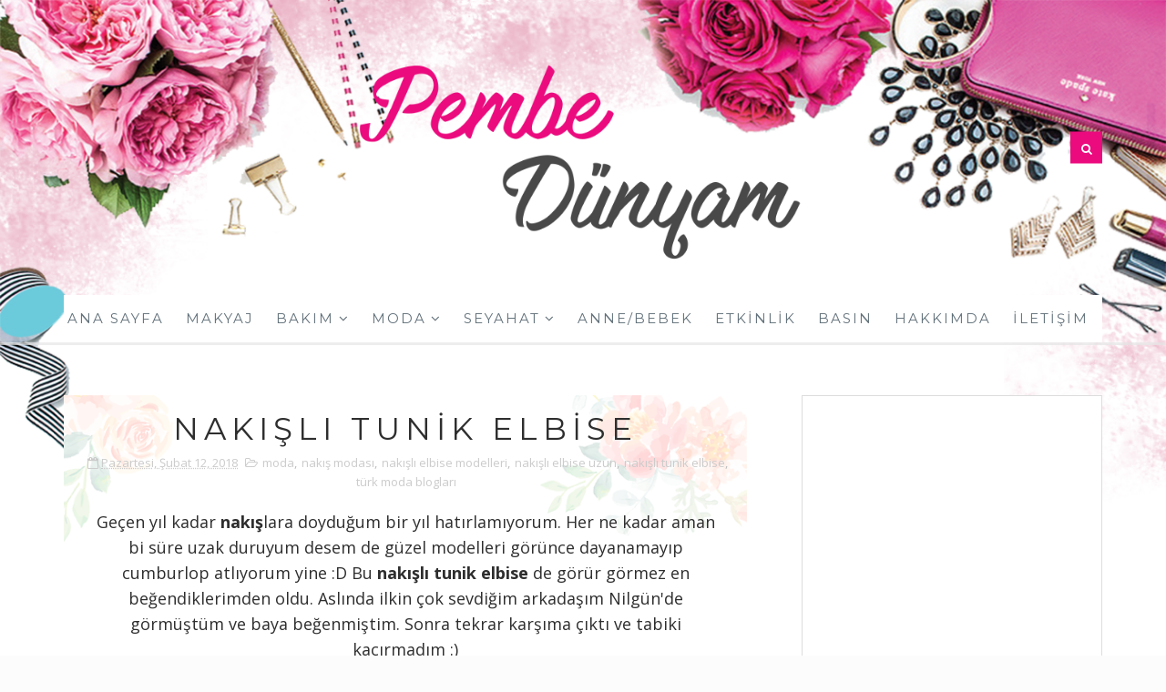

--- FILE ---
content_type: text/html; charset=UTF-8
request_url: https://www.pembedunyamm.com/2018/02/naksl-tunik-elbise.html
body_size: 53734
content:
<!DOCTYPE html>
<html class='v2' dir='ltr' lang='tr' xml:lang='tr' xmlns='http://www.w3.org/1999/xhtml' xmlns:b='http://www.google.com/2005/gml/b' xmlns:data='http://www.google.com/2005/gml/data' xmlns:expr='http://www.google.com/2005/gml/expr'>
<head>
<link href='https://www.blogger.com/static/v1/widgets/335934321-css_bundle_v2.css' rel='stylesheet' type='text/css'/>
<meta content='width=device-width, initial-scale=1, maximum-scale=1' name='viewport'/>
<link href="//fonts.googleapis.com/css?family=Montserrat:400,700,400i%7COpen+Sans:400,700,400i" media="all" rel="stylesheet" type="text/css">
<link href='//maxcdn.bootstrapcdn.com/font-awesome/4.5.0/css/font-awesome.min.css' rel='stylesheet'/>
<meta content='text/html; charset=UTF-8' http-equiv='Content-Type'/>
<meta content='blogger' name='generator'/>
<link href='https://www.pembedunyamm.com/favicon.ico' rel='icon' type='image/x-icon'/>
<link href='https://www.pembedunyamm.com/2018/02/naksl-tunik-elbise.html' rel='canonical'/>
<link rel="alternate" type="application/atom+xml" title="PEMBE&amp;DÜNYAMM | Makyaj, Moda ve Yaşam Blogu - Atom" href="https://www.pembedunyamm.com/feeds/posts/default" />
<link rel="alternate" type="application/rss+xml" title="PEMBE&amp;DÜNYAMM | Makyaj, Moda ve Yaşam Blogu - RSS" href="https://www.pembedunyamm.com/feeds/posts/default?alt=rss" />
<link rel="service.post" type="application/atom+xml" title="PEMBE&amp;DÜNYAMM | Makyaj, Moda ve Yaşam Blogu - Atom" href="https://www.blogger.com/feeds/2444031815358067195/posts/default" />

<link rel="alternate" type="application/atom+xml" title="PEMBE&amp;DÜNYAMM | Makyaj, Moda ve Yaşam Blogu - Atom" href="https://www.pembedunyamm.com/feeds/3332450002246283393/comments/default" />
<!--Can't find substitution for tag [blog.ieCssRetrofitLinks]-->
<link href='https://blogger.googleusercontent.com/img/b/R29vZ2xl/AVvXsEjJLJcTVd894s7YQvfYiivpVNde49mc7ihFgzmZ1rmMlfilYTl7IXvTvlRVO6nOT5xR8lck58IMhd5MbUJn6Us3Elp4eY6BpjiwfKlBvI2OhV8EJo70QZRONdAW-kT1nSEhvOegvmW7k6I/s640/nak%25C4%25B1%25C5%259Fl%25C4%25B1+tunik+elbise.jpg' rel='image_src'/>
<meta content='https://www.pembedunyamm.com/2018/02/naksl-tunik-elbise.html' property='og:url'/>
<meta content='Nakışlı Tunik Elbise' property='og:title'/>
<meta content=' Geçen yıl kadar nakış lara doyduğum bir yıl hatırlamıyorum. Her ne kadar aman bi süre uzak duruyum desem de güzel modelleri görünce dayanam...' property='og:description'/>
<meta content='https://blogger.googleusercontent.com/img/b/R29vZ2xl/AVvXsEjJLJcTVd894s7YQvfYiivpVNde49mc7ihFgzmZ1rmMlfilYTl7IXvTvlRVO6nOT5xR8lck58IMhd5MbUJn6Us3Elp4eY6BpjiwfKlBvI2OhV8EJo70QZRONdAW-kT1nSEhvOegvmW7k6I/w1200-h630-p-k-no-nu/nak%25C4%25B1%25C5%259Fl%25C4%25B1+tunik+elbise.jpg' property='og:image'/>
<title>
Nakışlı Tunik Elbise - PEMBE&amp;DÜNYAMM | Makyaj, Moda ve Yaşam Blogu
</title>
<!-- Description and Keywords (start) -->
<meta content='makyaj blogu, kişisel bakım blogu, alışveriş, moda, güzellik, spor, seyahat' name='keywords'/>
<!-- Description and Keywords (end) -->
<meta content='Nakışlı Tunik Elbise' property='og:title'/>
<meta content='https://www.pembedunyamm.com/2018/02/naksl-tunik-elbise.html' property='og:url'/>
<meta content='article' property='og:type'/>
<meta content='https://blogger.googleusercontent.com/img/b/R29vZ2xl/AVvXsEjJLJcTVd894s7YQvfYiivpVNde49mc7ihFgzmZ1rmMlfilYTl7IXvTvlRVO6nOT5xR8lck58IMhd5MbUJn6Us3Elp4eY6BpjiwfKlBvI2OhV8EJo70QZRONdAW-kT1nSEhvOegvmW7k6I/s640/nak%25C4%25B1%25C5%259Fl%25C4%25B1+tunik+elbise.jpg' property='og:image'/>
<meta content='PEMBE&amp;DÜNYAMM | Makyaj, Moda ve Yaşam Blogu' property='og:site_name'/>
<meta content='https://www.pembedunyamm.com/' name='twitter:domain'/>
<meta content='Nakışlı Tunik Elbise' name='twitter:title'/>
<meta content='summary_large_image' name='twitter:card'/>
<meta content='https://blogger.googleusercontent.com/img/b/R29vZ2xl/AVvXsEjJLJcTVd894s7YQvfYiivpVNde49mc7ihFgzmZ1rmMlfilYTl7IXvTvlRVO6nOT5xR8lck58IMhd5MbUJn6Us3Elp4eY6BpjiwfKlBvI2OhV8EJo70QZRONdAW-kT1nSEhvOegvmW7k6I/s640/nak%25C4%25B1%25C5%259Fl%25C4%25B1+tunik+elbise.jpg' name='twitter:image'/>
<meta content='Nakışlı Tunik Elbise' name='twitter:title'/>
<style id='page-skin-1' type='text/css'><!--
/*
-----------------------------------------------
Blogger Teması
Name:        Blog Tasarimi Revize
Author :     http://www.blogtasarimi.com
License:     Forwmeverying
----------------------------------------------- */
/* Variable definitions
-----------------------
<Group description="Main Hover Color" selector="body">
<Variable name="maincolor" description="primary Color" type="color" default="#eb0b7e" />
</Group>
<Group description="Main Text Color" selector="body">
<Variable name="textcolor" description="primary Color" type="color" default="#62717a" />
</Group>
-----------------------
*/
html,body,.section,.widget,div,span,applet,object,iframe,h1,h2,h3,h4,h5,h6,p,blockquote,pre,a,abbr,acronym,address,big,cite,code,del,dfn,em,font,img,ins,kbd,q,s,samp,small,strike,strong,sub,sup,tt,var,dl,dt,dd,ol,ul,li,fieldset,form,label,legend,table,caption,tbody,tfoot,thead,tr,th,td,figure{margin:0;padding:0}html{overflow-x:hidden}a{text-decoration:none;color:#000}article,aside,details,figcaption,figure,footer,header,hgroup,menu,nav,section{display:block}table{border-collapse:separate;border-spacing:0}caption,th,td{text-align:left;font-weight:normal}blockquote:before,blockquote:after,q:before,q:after{content:""}.quickedit,.home-link{display:none}blockquote,q{quotes:"" ""}sup{vertical-align:super;font-size:smaller}code{font-family:'Courier New', Courier, monospace;font-size:12px;color:#272727}::selection{background:transparent;text-shadow:#000 0 0 2px}::-moz-selection{background:transparent;text-shadow:#000 0 0 2px}::-webkit-selection{background:transparent;text-shadow:#000 0 0 2px}::-o-selection{background:transparent;text-shadow:#000 0 0 2px}a img{border:none}ol,ul{padding:0;margin:0;text-align:left}ol li{list-style-type:decimal;padding:0 0 5px}ul li{list-style-type:disc;padding:0 0 5px}ul ul,ol ol{padding:0}#navbar-iframe,.navbar{height:0px;visibility:hidden;display:none}.post-footer-line.post-footer-line-1,.post-footer-line.post-footer-line-2,.post-footer-line.post-footer-line-3{display:none}.feed-links{display:none}.item-control{display:none !important}h2.date-header,h4.date-header{display:none;margin:1.5em 0 .5em}h1,h2,h3,h4,h5,h6{font-family:'Montserrat', sans-serif;font-weight:normal;color:#2e2e2e}blockquote{padding:8px;background-color:#faebbc;border-top:1px solid #e1cc89;border-bottom:1px solid #e1cc89;margin:5px;background-image:url(https://blogger.googleusercontent.com/img/b/R29vZ2xl/AVvXsEiMSxHtyNgkXEVy2SzppoFFSyKmSPvMP6clXksuAYfMYWlwLrBGBICsIsSDpVOhi9sVbxJlkHo-P5Zs1vOWexvcPlmXPA0ywCTAOOhlAuvrOBl3mJ3_R-OT8qiPuixd7sLy6mtwaAQazlY/s1600/openquote1.gif);background-position:top left;background-repeat:no-repeat;text-indent:23px}blockquote p{display:block;background-image:url(https://blogger.googleusercontent.com/img/b/R29vZ2xl/AVvXsEjAedxf2R2XswU0Ue863Is83pxK5IDACB_bLGr333Imhv1I6meWRXRyS7c1fXMVojnfy5UuIImrtUPG3X-_GizXsmxATQiyvLpctoL1rfKu2yEQ1vJ9q8lWhFJVD8rj65Bomkevc8NM9V8/s1600/closequote1.gif);background-repeat:no-repeat;background-position:bottom right}img{max-width:100%;verticle-align:middle}a:hover{color:#eb0b7e}body{color:#2e2e2e;font-family:'Open Sans', sans-serif;font-size:14px;font-weight:normal;line-height:21px;background: #fcfcfc}#outer-wrapper{max-width:100%;margin:0 auto;background: url(https://blogger.googleusercontent.com/img/b/R29vZ2xl/AVvXsEiBD-LJASzRq12JH4MhRXskxnNGwzq1Tk62hdoE-smvMOBvfIuSC46gUo2ROdK0Oa5Ko8eQKCeN0Zs596dS3JX3ivtYmj3FJSXsQEoHRUbdIdnY-U7u8fiF9rQ71wCM_N04ilAWalROYFg/s1600/1.png) no-repeat center top;
background-size: 100%}.row{width:1140px}#content-wrapper{margin:0 auto;padding:40px 0 80px;overflow:hidden}#main-wrapper{float:left;width:67%;max-width:750px}#sidebar-wrapper{float:right;width:30%;max-width:330px}#header-wrappers{color:#000;margin:0 auto;overflow:hidden;padding:30px 0px;position:relative;text-align:center}#header-inner{background-position:left;background-repeat:no}.headerleft h1,.headerleft h1 a,.headerleft h1 a:hover,.headerleft h1 a:visited{color:#444;font-size:2.5em;font-weight:bold;line-height:1.2em;margin:0;padding:0 0 5px;text-decoration:none;text-align:center;}.headerleft h3{font-weight:400;margin:0;padding:0}.headerleft .description{color:#3B3B3B;margin:0;padding:20px 0 0;text-align:center;font-family:Montserrat;font-style:italic}.headerleft{margin:0;padding:0;display:inline-block;margin-top:7px}.headerleft img{float:none;margin:0 auto;width: 100%;margin-top: 20px;
max-width: 500px;
height: auto;
}.headerright{margin:0;padding:0;position:absolute;top:50%;transform:translateY(-50%);-webkit-transform:translateY(-50%);-moz-transform:translateY(-50%);right:0}.headersocial{position:absolute;top:50%;transform:translateY(-50%);-webkit-transform:translateY(-50%);-moz-transform:translateY(-50%);left:0}.top-bar-social{float:left;padding:35px 0}.top-bar-social li{display:inline;padding:0;float:left;margin-right:5px}.top-bar-social .widget ul{padding:0}.top-bar-social .LinkList ul{text-align:center}.top-bar-social #social a{display:block;width:35px;height:35px;line-height:35px;font-size:15px;color:#fff;background:#eb0b7e;transition:background 0.3s linear;-moz-transition:background 0.3s linear;-webkit-transition:background 0.3s linear;-o-transition:background 0.3s linear}.top-bar-social #social a:before{display:inline-block;font:normal normal normal 22px/1 FontAwesome;font-size:inherit;font-style:normal;font-weight:400;-webkit-font-smoothing:antialiased;-moz-osx-font-smoothing:grayscale}.top-bar-social .bloglovin:before,.bottom-bar-social .bloglovin:before{content:"\f004"}.top-bar-social .facebook:before,.bottom-bar-social .facebook:before{content:"\f09a"}.top-bar-social .twitter:before,.bottom-bar-social .twitter:before{content:"\f099"}.top-bar-social .gplus:before,.bottom-bar-social .gplus:before{content:"\f0d5"}.top-bar-social .rss:before,.bottom-bar-social .rss:before{content:"\f09e"}.top-bar-social .youtube:before,.bottom-bar-social .youtube:before{content:"\f167"}.top-bar-social .skype:before,.bottom-bar-social .skype:before{content:"\f17e"}.top-bar-social .stumbleupon:before,.bottom-bar-social .stumbleupon:before{content:"\f1a4"}.top-bar-social .tumblr:before,.bottom-bar-social .tumblr:before{content:"\f173"}.top-bar-social .vine:before,.bottom-bar-social .vine:before{content:"\f1ca"}.top-bar-social .stack-overflow:before,.bottom-bar-social .stack-overflow:before{content:"\f16c"}.top-bar-social .linkedin:before,.bottom-bar-social .linkedin:before{content:"\f0e1"}.top-bar-social .dribbble:before,.bottom-bar-social .dribbble:before{content:"\f17d"}.top-bar-social .soundcloud:before,.bottom-bar-social .soundcloud:before{content:"\f1be"}.top-bar-social .behance:before,.bottom-bar-social .behance:before{content:"\f1b4"}.top-bar-social .digg:before,.bottom-bar-social .digg:before{content:"\f1a6"}.top-bar-social .instagram:before,.bottom-bar-social .instagram:before{content:"\f16d"}.top-bar-social .pinterest:before,.bottom-bar-social .pinterest:before{content:"\f0d2"}.top-bar-social .delicious:before,.bottom-bar-social .delicious:before{content:"\f1a5"}.top-bar-social .codepen:before,.bottom-bar-social .codepen:before{content:"\f1cb"}.top-bar-social .email:before,.bottom-bar-social .email:before{content:"\f0e0"}.top-bar-social ul#social a:hover{background:#444}#search-bar{float:right;display:inline;position:relative}.header-search{display:block;width:35px;height:35px;line-height:35px;font-size:15px;color:#fff;background:#eb0b7e}.header-search i{font-style:normal;font-size:13px;cursor:pointer}.header-search .fa-times.active,.fa-search{display:inline-block}.header-search .fa-times,.fa-search.active{display:none}.search-form{display:none;padding:15px;height:35px;background:#fafafa;z-index:9999}.search-form input{border:1px solid #e9e9e9;height:36px;width:100%;box-sizing:border-box;padding-left:10px}.search-form button{border:none;border-radius:3px;color:#ffffff;cursor:pointer;font-size:14px;height:36px;width:36px;position:relative;background:#ff6644}.iconheader{position:relative;float:right}.iconheader a i{font-size:18px;line-height:80px;margin-left:10px;color:#999}.iconheader a i:hover{color:#E80007}.selectnav{display:none}.tm-menu{font-weight:400;margin:0 auto;}.item .tm-menu,.static_page .tm-menu{border-bottom:rgba(230, 230, 230, 0.7) solid}ul#nav1{background:#fff;list-style:none;margin:0;padding:0;text-align:center}#menu .widget{display:none}#menu{height:52px;position:relative;text-align:center;z-index:15;margin:0 auto}#menu ul > li{position:relative;vertical-align:middle;display:inline-block;padding:0;margin:0;transition:background .3s}#menu ul > li:hover > a{color:#eb0b7e}#menu ul > li > a{color:#62717a;font-size:15px;line-height:52px;display:inline-block;text-transform:uppercase;text-decoration:none;font-family:'Montserrat', sans-serif;font-weight:normal;letter-spacing:2px;margin:0;padding:0 12px;transition:color .3s}#menu ul > li:first-child > a{padding-left:0}#menu ul > li > ul > li:first-child > a{padding-left:12px}#menu ul > li > ul{position:absolute;background:#fff;border:1px solid;border-bottom:none;border-color:#e5e5e5;top:100%;left:0;min-width:180px;padding:0;z-index:99;margin-top:0;visibility:hidden;opacity:0;-webkit-transform:translateY(10px);-moz-transform:translateY(10px);transform:translateY(10px)}#menu ul > li > ul > li > ul{position:absolute;top:0;left:180px;width:180px;background:#fff;z-index:99;margin-top:0;margin-left:0;padding:0;border-left:1px solid #e5e5e5;visibility:hidden;opacity:0;-webkit-transform:translateY(10px);-moz-transform:translateY(10px);transform:translateY(10px)}#menu ul > li > ul > li{display:block;float:none;text-align:left;position:relative;border-bottom:1px solid;border-top:none;border-color:#e5e5e5}#menu ul > li > ul > li:hover{background-color:rgba(255, 255, 255, 0.03)}#menu ul > li > ul > li a{font-size:11px;display:block;color:#827E79;line-height:35px;text-transform:uppercase;text-decoration:none;margin:0;padding:0 12px;border-right:0;border:0}#menu ul > li.parent > a:after{content:'\f107';font-family:FontAwesome;float:right;margin-left:5px}#menu ul > li:hover > ul,#menu ul > li > ul > li:hover > ul{opacity:1;visibility:visible;-webkit-transform:translateY(0);-moz-transform:translateY(0);transform:translateY(0)}#menu ul > li > ul > li.parent > a:after{content:'\f105';float:right}#menu ul ul{transition:all .3s ease}.feat-slider-wrap{position:relative;margin:0}.ty-slide-show{margin:0 auto}.ty-slide-show ul{padding:0;list-style:none}.ty-slide-show li{list-style:none;padding:0}.ty-slide .ty-wow{overflow:hidden;border-bottom:1px solid #F5F5F5;padding:0;position:relative}.ty-slide .ty-thumb-bonos img{position:relative;float:left;margin:0 !important;width:100%;height:340px;overflow:hidden;display:block;vertical-align:middle;object-fit:cover}.ty-slide .ty-slide-con{position:absolute;top:0;text-align:center;display:table;width:100%;height:340px;z-index:2;box-sizing:border-box;text-align:center;-webkit-transition:all 0.2s ease-in-out;-moz-transition:all 0.2s ease-in-out;-ms-transition:all 0.2s ease-in-out;-o-transition:all 0.2s ease-in-out;transition:all 0.2s ease-in-out}.ty-slide .ty-slide-con-tab{display:table-cell;vertical-align:middle}.ty-slide .ty-slide-con-cell{position:relative;width:80%;margin:0 auto;padding:20px 10px}.ty-slide .ty-bonos-entry{overflow:hidden;line-height:0;margin:0 0 10px;padding:0;font-family:Montserrat}.ty-slide .ty-bonos-entry a{color:#fff;font-weight:400;letter-spacing:4px;text-transform:uppercase;font-size:18px;line-height:1.5em;-webkit-transition:all 0.2s ease-in-out;-moz-transition:all 0.2s ease-in-out;-ms-transition:all 0.2s ease-in-out;-o-transition:all 0.2s ease-in-out;transition:all 0.2s ease-in-out}.yard-auth-ty,.ty-time{color:#bdbdbd;font-size:12px;font-weight:400}.tyimg-lay{position:absolute;left:0;right:0;top:0;bottom:0;opacity:.5;content:'';transition:all .2s ease;background:#2c2f30}.ty-slide:hover .tyimg-lay{opacity:.75}.owl-carousel,.owl-carousel .owl-item{-webkit-tap-highlight-color:transparent;position:relative}.owl-carousel{display:none;width:100%;z-index:1}.owl-carousel .owl-stage{position:relative;-ms-touch-action:pan-Y;-moz-backface-visibility:hidden}.owl-carousel .owl-stage:after{content:".";display:block;clear:both;visibility:hidden;line-height:0;height:0}.owl-carousel .owl-stage-outer{position:relative;overflow:hidden;-webkit-transform:translate3d(0,0,0)}.owl-carousel .owl-item,.owl-carousel .owl-wrapper{-webkit-backface-visibility:hidden;-moz-backface-visibility:hidden;-ms-backface-visibility:hidden;-webkit-transform:translate3d(0,0,0);-moz-transform:translate3d(0,0,0);-ms-transform:translate3d(0,0,0)}.owl-carousel .owl-item{min-height:1px;float:left;-webkit-backface-visibility:hidden;-webkit-touch-callout:none}.owl-carousel .owl-item img{display:block;width:100%}.jump-link {
display: none;
}#header-wrapper {
width: 100%;
min-height: 162px;
_height: 162px;
background-repeat: no-repeat;
margin: 0!important;
}.owl-carousel .owl-dots.disabled,.owl-carousel .owl-nav.disabled{display:none}.no-js .owl-carousel,.owl-carousel.owl-loaded{display:block}.owl-carousel .owl-dot,.owl-carousel .owl-nav .owl-next,.owl-carousel .owl-nav .owl-prev{cursor:pointer;cursor:hand;-webkit-user-select:none;-khtml-user-select:none;-moz-user-select:none;-ms-user-select:none;user-select:none}.owl-carousel.owl-loading{opacity:0;display:block}.owl-carousel.owl-hidden{opacity:0}.owl-carousel.owl-refresh .owl-item{visibility:hidden}.owl-carousel.owl-drag .owl-item{-webkit-user-select:none;-moz-user-select:none;-ms-user-select:none;user-select:none}.owl-carousel.owl-grab{cursor:move;cursor:grab}.owl-carousel.owl-rtl{direction:rtl}.owl-carousel.owl-rtl .owl-item{float:right}.owl-carousel .animated{animation-duration:1s;animation-fill-mode:both}.owl-carousel .owl-animated-in{z-index:0}.owl-carousel .owl-animated-out{z-index:1}.owl-carousel .fadeOut{animation-name:fadeOut}@keyframes "fadeOut"{0%{opacity:1;}100%{opacity:0;}}.owl-height{transition:height .5s ease-in-out}.owl-carousel .owl-item .owl-lazy{opacity:0;transition:opacity .4s ease}.owl-carousel .owl-item img.owl-lazy{transform-style:preserve-3d}.owl-carousel .owl-video-wrapper{position:relative;height:100%;background:#000}.owl-carousel .owl-video-play-icon{position:absolute;height:80px;width:80px;left:50%;top:50%;margin-left:-40px;margin-top:-40px;background:url(owl.video.play.png) no-repeat;cursor:pointer;z-index:1;-webkit-backface-visibility:hidden;transition:transform .1s ease}.owl-carousel .owl-video-play-icon:hover{-ms-transform:scale(1.3,1.3);transform:scale(1.3,1.3)}.owl-carousel .owl-video-playing .owl-video-play-icon,.owl-carousel .owl-video-playing .owl-video-tn{display:none}.owl-carousel .owl-video-tn{opacity:0;height:100%;background-position:center center;background-repeat:no-repeat;background-size:contain;transition:opacity .4s ease}.owl-carousel .owl-video-frame{position:relative;z-index:1;height:100%;width:100%}.owl-theme .owl-dots,.owl-theme .owl-nav{text-align:center;-webkit-tap-highlight-color:transparent}.owl-theme .owl-nav{margin-top:10px}.owl-theme .owl-nav [class*=owl-]{color:#FFF;font-size:14px;margin:5px;padding:4px 7px;background:#D6D6D6;display:inline-block;cursor:pointer;border-radius:3px}.owl-theme .owl-nav [class*=owl-]:hover{background:#869791;color:#FFF;text-decoration:none}.owl-theme .owl-nav .disabled{opacity:.5;cursor:default}.owl-theme .owl-nav.disabled+.owl-dots{margin-top:10px}.owl-theme .owl-dots .owl-dot{display:inline-block;zoom:1}.owl-theme .owl-dots .owl-dot span{width:10px;height:10px;margin:5px 7px;background:#D6D6D6;display:block;-webkit-backface-visibility:visible;transition:opacity .2s ease;border-radius:30px}.owl-theme .owl-dots .owl-dot.active span,.owl-theme .owl-dots .owl-dot:hover span{background:#869791}.owl-prev,.owl-next{top:0;color:#fff;font-family:FontAwesome;position:absolute;background:#eb0b7e;z-index:1;display:block;cursor:pointer;padding:10px;text-align:center;overflow:hidden;transition:all .2s linear;-moz-transition:all .2s linear;-webkit-transition:all .2s linear;-o-transition:all .2s linear}.owl-prev:before{content:'\f104';font-family:fontawesome}.owl-next:before{content:'\f105';font-family:fontawesome}.owl-next{right:-100px}.owl-prev{left:-100px}.ty-slide:hover .owl-prev{left:0}.ty-slide:hover .owl-next{right:0}.sidebar .widget img {
height: auto;
}.sidebar .widget{background:#fff;margin-bottom:20px;position:relative;clear:both;border:1px solid #dddddd}.sidebar .widget-content{position:relative}.sidebar h2{    text-transform: none;
font-family: 'Montserrat', sans-serif;
color: #eb0b7e;
font-size: 25px;
margin: 0px;
text-transform: uppercase;
padding: 10px 0;
text-align: center;
z-index: 1;
background: url(https://lh3.googleusercontent.com/blogger_img_proxy/AEn0k_vsqjNOHQJ6EDaKNNO0b_oghOcJH8SK2LO7MwMBKbyFGkF30hinos27ROMAx6OWsBT7x9FaFM7_Ilcw0X4Y4J7AfF7qUx4RFHvs5HRflz5VAuiyjccwUWjEbiNE0A=s0-d) no-repeat top right;
background-size: 229%;
}.sidebar ul,.sidebar li{list-style-type:none;margin:0;padding:0}#sidebar .widget-content{padding:20px 15px 10px}article{padding:0 20px}.post-outer{padding:0 0 10px;margin:0 0 20px;border-bottom:1px rgba(230, 230, 230, 0.7) solid}.post{display:block;overflow:hidden;word-wrap:break-word;background:#ffffff;background-repeat: no-repeat;
background-image: url(https://blogger.googleusercontent.com/img/b/R29vZ2xl/AVvXsEj8f6GkR-wBtAt_de7R2m7acQDFzcq9tOgx8_AxnpAmbFkNIWI83gOhpVlxculKjmag6nf4qCaKir9EAgyL5KuQY8fQlkFDbCyvMAwFS_JJ5g36lRvwCdcaWzcxfNW6bCB9B4fp7MwGA7FQ/s1600/flor+%25281%2529.png);
background-position: top;
background-size: 100%}.post h2{margin-bottom:12px;font-size:30px;font-weight:normal;text-transform:uppercase;line-height:1.2}.post h2 a{color:#000;letter-spacing:4px}.post h2{margin:0 0 10px;padding:0}.retitle h2{margin:8px 0;display:block}.post-body{margin:0px;padding:10px;font-size:14px;line-height:26px;box-sizing:border-box}.block-image{float:none;width:100%;height:400px}.block-image .thumb{width:100%;height:400px;position:relative;display:block;overflow:hidden}.block-image a{width:100%;height:400px;display:block;transition:all .3s ease-out !important;-webkit-transition:all .3s ease-out !important;-moz-transition:all .3s ease-out !important;-o-transition:all .3s ease-out !important}.date-header{color:#bdbdbd;display:block;font-size:12px;font-weight:400;line-height:1.3em;margin:0 !important;padding:0}.date-header a{color:#bdbdbd}.post-header{padding:10px;text-align:center}.post-header h1{font-size:34px;text-transform:uppercase;letter-spacing:6px}.post-home-head{text-align:center;padding:40px 0 55px}.date-meta .published{color:#000;font-family:'Montserrat', sans-serif;font-weight:normal;letter-spacing:2px;font-size:12px}#meta-post{color:#9d9d9d;font-family:'Montserrat', sans-serif;font-weight:normal;letter-spacing:2px;font-size:14px}#meta-post a{color:#62717a}.post-meta{color:#bdbdbd;display:block;font-size:13px;font-weight:400;line-height:21px;margin:0;padding:0}.post-meta a,.post-meta i{color:#CBCBCB}.post-timestamp{margin-left:5px}.label-head{margin-left:5px}.label-head a{padding-left:2px}.resumo{margin-top:10px;color:#000;text-align:justify}.resumo span{display:block;margin-bottom:8px;font-size:16px;line-height:31px}.post img{max-width:100%;padding:10px 0;position:relative;margin:0 auto}.post h3{font-size:18px;margin-top:20px;margin-bottom:10px;line-height:1.1}.readmore{margin:0;padding:0;display:inline-block}.readmore a{border-radius:1px;text-transform:uppercase;color:#62717a !important;border:2px solid #424242;letter-spacing:2px;font-weight:700;font-size:12px;padding:8px 15px;display:inline-block;text-transform:uppercase;-webkit-transition:all 0.2s ease-in-out;-moz-transition:all 0.2s ease-in-out;-ms-transition:all 0.2s ease-in-out;-o-transition:all 0.2s ease-in-out;transition:all 0.2s ease-in-out}.readmore a:hover{background:#eb0b7e;color:#fff;border-color:#eb0b7e}.second-meta{text-align:center;padding:20px 0 0;color:#9d9d9d;font-family:'Montserrat', sans-serif;font-weight:normal;letter-spacing:2px;font-size:14px;position:relative}.second-meta-top{position:relative;margin:0 0 15px}.second-meta-top a{color:#62717a}.second-meta-top .post-comment-link{position:absolute;top:50%;transform:translateY(-50%);-webkit-transform:translateY(-50%);-moz-transform:translateY(-50%);left:0}.index .sharing-meta,.archive .sharing-meta{padding:0;position:absolute;top:50%;transform:translateY(-50%);-webkit-transform:translateY(-50%);-moz-transform:translateY(-50%);right:0}.sharing-meta{position:relative;padding:25px 0;text-align:center}.item .social-share-icons:before,.item .social-share-icons:after{border-top:1px solid #dadada;display:block;height:1px;content:" ";width:25%;position:absolute;left:0;top:40px;margin-left:10%;margin-right:10%}.item .social-share-icons:after{right:0;left:auto}.index .sharing-meta .social-share-icons,.archive .social-share-icons{float:right;text-align:center}.social-share-icons a{background:#444;color:#fff;display:inline-block;font-size:16px;width:30px;height:30px;line-height:30px;margin:0 6px 0px;-webkit-border-radius:100%;-moz-border-radius:100%;border-radius:100%;-webkit-transition:all 0.2s ease-in-out;-moz-transition:all 0.2s ease-in-out;-ms-transition:all 0.2s ease-in-out;-o-transition:all 0.2s ease-in-out;transition:all 0.2s ease-in-out}.social-share-icons a:hover{background:#eb0b7e}.comment-link{white-space:normal}.comment-form{overflow:hidden}iframe.blogger-iframe-colorize,iframe.blogger-comment-from-post{height:283px !important}.comments-title{position:relative;clear:both;z-index:1;margin:0;line-height:33px}.comments-title h2{display:inline-block;position:relative;background-color:#fff;color:#1c1c1c;font-size:18px;letter-spacing:-.4px;text-transform:uppercase;font-weight:700;z-index:1;margin:0;padding-right:15px}.comments-title:after{content:"";position:absolute;z-index:0;top:14px;left:0;width:100%;height:5px;background-color:#F5F5F5}.blogger-tab{display:block}.comments{clear:both;margin:0;color:#1c1c1c;background:#ffffff;padding:10px 25px}.comments h4{font-weight:400;font-size:12px;font-style:italic;padding-top:1px;margin-bottom:10px}.comments .comments-content{margin:0;padding:0}.comments .comments-content .comment{margin-bottom:0;padding-bottom:8px}.comments .comments-content .comment:first-child{padding-top:0}.facebook-tab,.fb_iframe_widget_fluid span,.fb_iframe_widget iframe{width:100% !important}.comments .item-control{position:static}.comments .avatar-image-container{float:left;overflow:hidden;position:absolute}.comments .avatar-image-container,.comments .avatar-image-container img{height:45px;max-height:45px;width:45px;max-width:45px;border-radius:0}.comments .comment-block{overflow:hidden;padding:0 0 10px}.comments .comment-block,.comments .comments-content .comment-replies{margin-left:60px;margin-top:0}.comments .comments-content .inline-thread{padding:0}.comments .comment-actions{float:left;width:100%;position:relative;margin:0}.comments .comments-content .comment-header{font-size:14px;display:block;overflow:hidden;clear:both;margin:0 0 3px;padding:0 0 5px;border-bottom:1px dotted #f5f5f5}.comments .comments-content .user{font-style:normal;font-weight:500;display:block;font-size:16px}.comments .comments-content .icon.blog-author{display:none}.comments .comments-content .comment-content{float:left;text-align:left;font-size:13px;line-height:1.4em;color:#656565}.comments .comment .comment-actions a{margin-right:5px;padding:2px 5px;color:#fff;font-weight:400;background-color:#000;font-size:10px}.comments .comment .comment-actions a:hover{color:#fff;background-color:#e9ccd1;text-decoration:none}.comments .comments-content .datetime{color:#999;float:left;font-size:11px;position:relative;font-style:italic;margin:2px 0 0;display:block}.comments .comments-content .datetime:before{content:'\f017';font-family:fontawesome;font-style:normal;margin-right:3px}.comments .comments-content .comment-header a{color:inherit}.comments .comments-content .comment-header a:hover{color:#e9ccd1}.comments .thread-toggle{margin-bottom:4px}.comments .thread-toggle .thread-arrow{height:7px;margin:0 3px 2px 0}.comments .thread-expanded{padding:8px 0 0}.comments .comments-content .comment-thread{margin:0}.comments .continue a{padding:0 0 0 60px;font-weight:400}.comments .comments-content .loadmore.loaded{margin:0;padding:0}.comments .comment-replybox-thread{margin:0}#related-posts{float:left;width:auto}#blog-pager{clear:both;text-align:center;padding:15px 0;background:#ffffff;color:#4d4d4d;font-family:'Montserrat', sans-serif}.displaypageNum a,.showpage a,.pagecurrent,.blog-pager-older-link,.blog-pager-newer-link{padding:5px 13px;margin-right:8px;color:#000;display:inline-block;line-height:20px;-moz-border-radius:2px;-webkit-border-radius:2px;border-radius:2px;margin-top:10px}.displaypageNum a:hover,.showpage a:hover,.pagecurrent,.blog-pager-older-link:hover,.blog-pager-newer-link:hover{background:#000;text-decoration:none;color:#fff}#blog-pager .showpage,#blog-pager{padding:5px 10px;font:normal 13px arial;text-align:center;color:#000;float:center}.showpageOf{display:none !important;overflow:hidden}#blog-pager .pages{margin:10px 0;border:none}#related-posts h4{margin-top:10px;background:none;font:14px 'Montserrat', sans-serif;padding:3px;color:#62717a;text-transform:uppercase;font-weight:normal;letter-spacing:2px}#related-posts .related_img{margin:0;object-fit:cover;width:100%;height:100px;-webkit-border-radius:5px;-moz-border-radius:5px;border-radius:5px}#related-title{color:#333;text-align:center;text-transform:capitalize;padding:0px 5px 10px;font-size:12px}.ty-re-li{float:left;display:inline-block;width:23.4%;margin-right:15px}.ty-relate .ty-re-li:nth-child(4){margin-right:0}.insta-wrap{padding:10px 0;text-align:center}.insta-wrap h2{padding:0 0 10px}.instag ul.thumbnails > li{width:32% !important}.instag ul.thumbnails > li img:hover{opacity:.8}.instag ul li{margin:0;padding-bottom:0;border-bottom:none}#instafeed{width:100%;display:block;margin:0;padding:0;line-height:0}#instafeed img{height:auto;width:100%}#instafeed a{padding:0;margin:0;display:inline-block;position:relative}#instafeed li{width:16.666%;display:inline-block;margin:0 !important;padding:0 !important;background:#fff;border:0}#instafeed .insta-likes{width:100%;height:100%;margin-top:-100%;opacity:0;text-align:center;letter-spacing:1px;background:rgba(255, 255, 255, 0.4);position:absolute;text-shadow:2px 2px 8px #fff;font:normal 400 11px Roboto, sans-serif;color:#222;line-height:normal;transition:all .35s ease-out;-o-transition:all .35s ease-out;-moz-transition:all .35s ease-out;-webkit-transition:all .35s ease-out}#instafeed a:hover .insta-likes{opacity:1}.featureinsta{margin:auto;position:relative;transition:all 1s ease;height:auto;overflow:hidden}#ty_footer{background:#f8f8f8;color:#9d9d9d;font-family:'Montserrat', sans-serif;font-weight:normal;letter-spacing:2px;padding:25px 0px}.copy-container{margin:0 auto;overflow:hidden}.ty_footer_copyright1 a{color:#62717a}.ty_footer_copyright1{text-align:center}.ty_footer_copyright{display:none}#foot-header-inner{display:block;clear:both;padding:15px 0}#foot-header-inner a{display:inline-block}.post-author-widget,.post-author-widget h2{display:none;visibility:hidden}.ty-author-box{border:1px solid #f2f2f2;background:#f8f8f8;overflow:hidden;padding:10px;margin:10px 0}.ty-author-box img{float:left;margin-right:10px;border-radius:50%}.ty-author-box p{padding:0 10px 10px;-webkit-margin-before:0;-webkit-margin-after:0}.ty-author-box b{font-family:'Montserrat';font-weight:700;font-style:normal;letter-spacing:1px;font-size:20px}#adwidegt1 .widget{width:728px;max-height:90px;padding:0;margin:0px auto 15px !important;max-width:100%;box-sizing:border-box}#adwidegt2 .widget{width:728px;max-height:90px;padding:0;margin:0px auto 15px !important;max-width:100%;box-sizing:border-box}#adwidegt1 .widget h2,#adwidegt2 .widget h2{display:none}.BlogArchive ul li{margin-bottom:7px !important;padding-bottom:7px}.BlogArchive ul li:last-child{margin-bottom:0;padding-bottom:0;border-bottom:none}.BlogArchive ul li a{color:#62717a}.BlogArchive ul li a:hover{color:#eb0b7e}.BlogArchive .zippy{color:#eb0b7e}.BlogArchive .post-count-link{font-weight:600}.BlogArchive ul .posts a{font-family:Montserrat}.PopularPosts .item-thumbnail{margin:0 15px 0 0;width:80px;height:60px;float:left;overflow:hidden;position:relative}.PopularPosts .item-thumbnail a{position:relative;display:block;overflow:hidden;line-height:0}.PopularPosts ul li img{width:90px;height:65px;object-fit:cover;padding:0}.PopularPosts .widget-content ul li{overflow:hidden;padding:10px 0;border-top:1px solid #f2f2f2}.sidebar .PopularPosts .widget-content ul li:first-child,#sidetabs .PopularPosts .widget-content ul li:first-child,.featured-widget ul li:first-child{padding-top:0;border-top:0}.sidebar .PopularPosts .widget-content ul li:last-child,.sidebar .custom-widget li:last-child,.tab-widget .PopularPosts .widget-content ul li:last-child,.tab-widget .custom-widget li:last-child{padding-bottom:0}.PopularPosts ul li a{color:#333333;font-weight:600;font-size:14px;line-height:1.4em}.PopularPosts ul li a:hover{color:#eb0b7e}.PopularPosts .item-title{margin:0 0 4px;padding:0;line-height:0}.item-snippet{display:none;font-size:0;padding-top:0}.PopularPosts ul{counter-reset:popularcount;margin:0;padding:0}.item-meta{font-size:12px;color:#bdbdbd}.sidebar .FollowByEmail > h3.title,.sidebar .FollowByEmail .title-wrap{margin-bottom:0}.FollowByEmail td{width:100%;float:left;box-sizing:border-box}.FollowByEmail .follow-by-email-inner .follow-by-email-submit{margin-left:0;width:100%;border-radius:0;height:30px;font-size:11px;color:#fff;background-color:#ff7f00;font-family:inherit;text-transform:uppercase;font-weight:700;letter-spacing:1px}.FollowByEmail .follow-by-email-inner .follow-by-email-submit:hover{background-color:#000}.FollowByEmail .follow-by-email-inner .follow-by-email-address{padding-left:10px;height:30px;border:1px solid #FFF;margin-bottom:5px;box-sizing:border-box;font-size:11px;font-family:inherit}.FollowByEmail .follow-by-email-inner .follow-by-email-address:focus{border:1px solid #FFF}.FollowByEmail .widget-content{background-color:#2b2b2b;box-sizing:border-box;padding:10px}.FollowByEmail .widget-content:before{content:"Enter your email address to subscribe to this blog and receive notifications of new posts by email.";font-size:14px;color:#f2f2f2;line-height:1.4em;margin-bottom:5px;display:block;padding:0 2px}.cloud-label-widget-content{display:inline-block;text-align:left}.cloud-label-widget-content .label-size{display:inline-block;float:left;font-size:12px;line-height:normal;margin:0 5px 5px 0;opacity:1}.cloud-label-widget-content .label-size a{background:#efefef;color:#000;float:left;font-weight:400;line-height:100%;margin:0;padding:8px 10px;text-transform:uppercase;letter-spacing:1.5px}.cloud-label-widget-content .label-size a:hover,.cloud-label-widget-content .label-size a:active{background:#ff7f00;color:#fff}.cloud-label-widget-content .label-size .label-count{display:none}.list-label-widget-content li{display:block;padding:8px 0;border-bottom:1px solid #ececec;position:relative}.lowerbar .list-label-widget-content li a{color:#fff}.lowerbar .list-label-widget-content li{border-bottom:1px solid rgb(51, 51, 51);border-top:0}.lowerbar .list-label-widget-content li:last-child{border:0}.list-label-widget-content li a{color:#62717a;font-size:14px;font-weight:400;text-transform:capitalize;letter-spacing:1px}.list-label-widget-content li span:last-child{color:#f6b2ca;font-size:12px;font-weight:700;position:absolute;top:9px;right:0}@media screen and (max-width: 1024px){.row{width:96%;margin:0 auto;float:none}.ty-re-li{width:23%}}@media only screen and (max-width: 980px){#main-wrapper,#sidebar-wrapper{float:none;clear:both;width:auto;margin:0 auto;padding:0 2%}.ty-re-li{width:23%}ul#nav1{display:none}.tm-menu,#menu{height:auto}.tm-menu .selectnav{display:inline-block;max-width:500px;width:100%}.selectnav{width:auto;color:#0a0a0a;background:#f4f4f4;border:1px solid rgba(255,255,255,0.1);position:relative;border:0;padding:6px 10px !important;margin:5px 0}}@media only screen and (max-width: 768px){.social-share-icons:before,.social-share-icons:after{display:none}.ty-re-li{width:48%}.ty-relate .ty-re-li:nth-child(2),.ty-relate .ty-re-li:nth-child(4){margin-right:0}.top-bar-social{float:none;padding:0}.headersocial{position:static;text-align:center;float:none}.top-bar-social li{display:inline-block;float:none}.headerright{display:none}}@media screen and (max-width: 620px){.second-meta-top .post-comment-link{display:none}.readmore{float:left}}@media screen and (max-width: 480px){.readmore{float:none}.index .sharing-meta,.archive .sharing-meta{position:static;text-align:center;display:block;transform:none;-webkit-transform:none;-moz-transform:none;margin-top:10px}.index .sharing-meta .social-share-icons,.archive .social-share-icons{float:none;text-align:center}}@media screen and (max-width: 460px){.ty-re-li{width:100%}.ty-relate .ty-re-li{margin-right:0}.post h2,.post-header h1{font-size:200%}.ty-author-box img{display:none}}@media screen and (max-width: 320px){.headerright{display:none}ul.rslides li,ul.rslides li img{min-height:350px}ul.rslides li{height:350px}ul.rslides li .slide-caption .slide-caption-wrap .post-title{font-size:20px}ul.rslides li .slide-caption .slide-caption-wrap .read-more-feat{display:none}.post h2{font-size:20px}}@media screen and (max-width: 300px){#slider-wrapper{display:none}#content-wrapper{padding:60px 0 80px}}
.status-msg-body {
width: 100%;
border: 0;
margin-top: 0;
text-transform: uppercase;
background: #ffffff;
background-repeat: no-repeat;
background-image: url(https://blogger.googleusercontent.com/img/b/R29vZ2xl/AVvXsEj8f6GkR-wBtAt_de7R2m7acQDFzcq9tOgx8_AxnpAmbFkNIWI83gOhpVlxculKjmag6nf4qCaKir9EAgyL5KuQY8fQlkFDbCyvMAwFS_JJ5g36lRvwCdcaWzcxfNW6bCB9B4fp7MwGA7FQ/s1600/flor+%25281%2529.png);
background-position: top;
background-size: 100%;
}
.status-msg-wrap {
width: 100%;
margin: 10px auto;
background: #fff;
margin-top: 0px;
}
.status-msg-border {
border: 0;
}
.status-msg-wrap a {
display: inline-block;
}
}

--></style>
<style id='template-skin-1' type='text/css'><!--
/*------Layout (No Edit)----------*/
body#layout #outer-wrapper{padding:0;width:1073px}body#layout .section h4{color:#333 !important;text-align:center;text-transform:uppercase;letter-spacing:1.5px}body#layout .tm-menu{height:auto}body#layout #menu{display:block;visibility:visible;height:auto}body#layout #menu .widget{display:block;visibility:visible}body#layout #header-wrapper{position:static}body#layout .top-bar-social{float:none}body#layout .headersocial{position:static;width:50%;float:left}body#layout #header-wp{width:50%;float:right}body#layout .headerleft{display:block}body#layout #content-wrapper{margin:0 auto;padding:0}body#layout #main-wrapper{float:left;width:70%;margin:0;padding:0}body#layout #sidebar-wrapper{float:right;width:30%;margin:0;padding:0}body#layout #main-wrapper #main{margin-right:4px;background-color:#5a7ea2;border-color:#34495e}body#layout #main-wrapper #main h4{color:#fff !important}body#layout .layout-widget-description{display:none !important}body#layout #Blog1 .widget-content{border-color:#34495e}
/*------Layout (end)----------*/
--></style>
<script type='text/javascript'>
        (function(i,s,o,g,r,a,m){i['GoogleAnalyticsObject']=r;i[r]=i[r]||function(){
        (i[r].q=i[r].q||[]).push(arguments)},i[r].l=1*new Date();a=s.createElement(o),
        m=s.getElementsByTagName(o)[0];a.async=1;a.src=g;m.parentNode.insertBefore(a,m)
        })(window,document,'script','https://www.google-analytics.com/analytics.js','ga');
        ga('create', 'UA-159644023-1', 'auto', 'blogger');
        ga('blogger.send', 'pageview');
      </script>
<script src='https://ajax.googleapis.com/ajax/libs/jquery/1.11.0/jquery.min.js' type='text/javascript'></script>
<script type='text/javascript'>
snippet_count = 300;
//<![CDATA[
function removeHtmlTag(strx,chop){if(strx.indexOf("<")!=-1)
{var s=strx.split("<");for(var i=0;i<s.length;i++){if(s[i].indexOf(">")!=-1){s[i]=s[i].substring(s[i].indexOf(">")+1,s[i].length);}}
strx=s.join("");}
chop=(chop<strx.length-1)?chop:strx.length-2;while(strx.charAt(chop-1)!=' '&&strx.indexOf(' ',chop)!=-1)chop++;strx=strx.substring(0,chop-1);return strx+'...';}
function createSnippet(pID){var div=document.getElementById(pID);var summ=snippet_count;var summary='<div class="snippets">'+removeHtmlTag(div.innerHTML,summ)+'</div>';div.innerHTML=summary;}
$(document).ready(function(){$('.header-search > .fa-search').click(function(){$('#header-wrappers .search-form').fadeIn('',function(){});$('.header-search > .fa-search').toggleClass('active');$('.header-search > .fa-times').toggleClass('active');});$('.header-search > .fa-times').click(function(){$('#header-wrappers .search-form').fadeOut('',function(){});$('.header-search > .fa-search').toggleClass('active');$('.header-search > .fa-times').toggleClass('active');});});
//]]>
</script>
<script type='text/javascript'>
//<![CDATA[
var relatedTitles=new Array();var relatedTitlesNum=0;var relatedUrls=new Array();var thumburl=new Array();function related_results_labels_thumbs(json){for(var i=0;i<json.feed.entry.length;i++){var entry=json.feed.entry[i];relatedTitles[relatedTitlesNum]=entry.title.$t;try{thumburl[relatedTitlesNum]=entry.gform_foot.url}catch(error){s=entry.content.$t;a=s.indexOf("<img");b=s.indexOf("src=\"",a);c=s.indexOf("\"",b+5);d=s.substr(b+5,c-b-5);if((a!=-1)&&(b!=-1)&&(c!=-1)&&(d!="")){thumburl[relatedTitlesNum]=d}else thumburl[relatedTitlesNum]='https://blogger.googleusercontent.com/img/b/R29vZ2xl/AVvXsEjBZerKXXRp17vF83uk_u4gcQaaNcYlYswjrEq9YJwR-nuDeXNt6yEfCHgFZ8-qDALsftL5flb2eAtWpNYkO2hz6tQ_fWm3FqKsUxyjqq3p0RK_GM0YiS2uy5FwJDWhxJPSiEcaiTlE-21f/s1600/no-thumbnail.png'}
if(relatedTitles[relatedTitlesNum].length>35)relatedTitles[relatedTitlesNum]=relatedTitles[relatedTitlesNum].substring(0,35)+"...";for(var k=0;k<entry.link.length;k++){if(entry.link[k].rel=='alternate'){relatedUrls[relatedTitlesNum]=entry.link[k].href;relatedTitlesNum++}}}}
function removeRelatedDuplicates_thumbs(){var tmp=new Array(0);var tmp2=new Array(0);var tmp3=new Array(0);for(var i=0;i<relatedUrls.length;i++){if(!contains_thumbs(tmp,relatedUrls[i])){tmp.length+=1;tmp[tmp.length-1]=relatedUrls[i];tmp2.length+=1;tmp3.length+=1;tmp2[tmp2.length-1]=relatedTitles[i];tmp3[tmp3.length-1]=thumburl[i]}}
relatedTitles=tmp2;relatedUrls=tmp;thumburl=tmp3}
function contains_thumbs(a,e){for(var j=0;j<a.length;j++)
if(a[j]==e)return true;return false}
function printRelatedLabels_thumbs(){for(var i=0;i<relatedUrls.length;i++){if((relatedUrls[i]==currentposturl)||(!(relatedTitles[i]))){relatedUrls.splice(i,1);relatedTitles.splice(i,1);thumburl.splice(i,1);i--}}
var r=Math.floor((relatedTitles.length-1)*Math.random());var i=0;if(relatedTitles.length>0)document.write('<h4>'+relatedpoststitle+'</h4>');document.write('<div class="ty-relate" style="clear: both;"/>');while(i<relatedTitles.length&&i<20&&i<maxresults){document.write('<div class="ty-re-li">');if(i!=0)document.write('');else document.write('');document.write('<a href="'+relatedUrls[r]+'"><img class="related_img" src="'+thumburl[r]+'"/><br/><div id="related-title">'+relatedTitles[r]+'</div></a></div>');if(r<relatedTitles.length-1){r++}else{r=0}
i++}
document.write('</div>');relatedUrls.splice(0,relatedUrls.length);thumburl.splice(0,thumburl.length);relatedTitles.splice(0,relatedTitles.length)}
//]]>
</script>
<script>
//<![CDATA[
// Generated by CoffeeScript 1.3.3
(function(){var e,t;e=function(){function e(e,t){var n,r;this.options={target:"instafeed",get:"popular",resolution:"thumbnail",sortBy:"none",links:!0,mock:!1,usehttp:!1};if(typeof e=="object")for(n in e)r=e[n],this.options[n]=r;this.context=t!=null?t:this,this.unique=this._genKey()}return e.prototype.hasNext=function(){return typeof this.context.nextUrl=="string"&&this.context.nextUrl.length>0},e.prototype.next=function(){return this.hasNext()?this.run(this.context.nextUrl):!1},e.prototype.run=function(t){var n,r,i;if(typeof this.options.clientId!="string"&&typeof this.options.accessToken!="string")throw new Error("Missing clientId or accessToken.");if(typeof this.options.accessToken!="string"&&typeof this.options.clientId!="string")throw new Error("Missing clientId or accessToken.");return this.options.before!=null&&typeof this.options.before=="function"&&this.options.before.call(this),typeof document!="undefined"&&document!==null&&(i=document.createElement("script"),i.id="instafeed-fetcher",i.src=t||this._buildUrl(),n=document.getElementsByTagName("head"),n[0].appendChild(i),r="instafeedCache"+this.unique,window[r]=new e(this.options,this),window[r].unique=this.unique),!0},e.prototype.parse=function(e){var t,n,r,i,s,o,u,a,f,l,c,h,p,d,v,m,g,y,b,w,E,S;if(typeof e!="object"){if(this.options.error!=null&&typeof this.options.error=="function")return this.options.error.call(this,"Invalid JSON data"),!1;throw new Error("Invalid JSON response")}if(e.meta.code!==200){if(this.options.error!=null&&typeof this.options.error=="function")return this.options.error.call(this,e.meta.error_message),!1;throw new Error("Error from Instagram: "+e.meta.error_message)}if(e.data.length===0){if(this.options.error!=null&&typeof this.options.error=="function")return this.options.error.call(this,"No images were returned from Instagram"),!1;throw new Error("No images were returned from Instagram")}this.options.success!=null&&typeof this.options.success=="function"&&this.options.success.call(this,e),this.context.nextUrl="",e.pagination!=null&&(this.context.nextUrl=e.pagination.next_url);if(this.options.sortBy!=="none"){this.options.sortBy==="random"?d=["","random"]:d=this.options.sortBy.split("-"),p=d[0]==="least"?!0:!1;switch(d[1]){case"random":e.data.sort(function(){return.5-Math.random()});break;case"recent":e.data=this._sortBy(e.data,"created_time",p);break;case"liked":e.data=this._sortBy(e.data,"likes.count",p);break;case"commented":e.data=this._sortBy(e.data,"comments.count",p);break;default:throw new Error("Invalid option for sortBy: '"+this.options.sortBy+"'.")}}if(typeof document!="undefined"&&document!==null&&this.options.mock===!1){a=e.data,this.options.limit!=null&&a.length>this.options.limit&&(a=a.slice(0,this.options.limit+1||9e9)),n=document.createDocumentFragment(),this.options.filter!=null&&typeof this.options.filter=="function"&&(a=this._filter(a,this.options.filter));if(this.options.template!=null&&typeof this.options.template=="string"){i="",o="",l="",v=document.createElement("div");for(m=0,b=a.length;m<b;m++)s=a[m],u=s.images[this.options.resolution].url,this.options.useHttp||(u=u.replace("http://","//")),o=this._makeTemplate(this.options.template,{model:s,id:s.id,link:s.link,image:u,caption:this._getObjectProperty(s,"caption.text"),likes:s.likes.count,comments:s.comments.count,location:this._getObjectProperty(s,"location.name")}),i+=o;v.innerHTML=i,S=[].slice.call(v.childNodes);for(g=0,w=S.length;g<w;g++)h=S[g],n.appendChild(h)}else for(y=0,E=a.length;y<E;y++)s=a[y],f=document.createElement("img"),u=s.images[this.options.resolution].url,this.options.useHttp||(u=u.replace("http://","//")),f.src=u,this.options.links===!0?(t=document.createElement("a"),t.href=s.link,t.appendChild(f),n.appendChild(t)):n.appendChild(f);document.getElementById(this.options.target).appendChild(n),r=document.getElementsByTagName("head")[0],r.removeChild(document.getElementById("instafeed-fetcher")),c="instafeedCache"+this.unique,window[c]=void 0;try{delete window[c]}catch(x){}}return this.options.after!=null&&typeof this.options.after=="function"&&this.options.after.call(this),!0},e.prototype._buildUrl=function(){var e,t,n;e="http://api.instagram.com/v1";switch(this.options.get){case"popular":t="media/popular";break;case"tagged":if(typeof this.options.tagName!="string")throw new Error("No tag name specified. Use the 'tagName' option.");t="tags/"+this.options.tagName+"/media/recent";break;case"location":if(typeof this.options.locationId!="number")throw new Error("No location specified. Use the 'locationId' option.");t="locations/"+this.options.locationId+"/media/recent";break;case"user":if(typeof this.options.userId!="number")throw new Error("No user specified. Use the 'userId' option.");if(typeof this.options.accessToken!="string")throw new Error("No access token. Use the 'accessToken' option.");t="users/"+this.options.userId+"/media/recent";break;default:throw new Error("Invalid option for get: '"+this.options.get+"'.")}return n=""+e+"/"+t,this.options.accessToken!=null?n+="?access_token="+this.options.accessToken:n+="?client_id="+this.options.clientId,this.options.limit!=null&&(n+="&count="+this.options.limit),n+="&callback=instafeedCache"+this.unique+".parse",n},e.prototype._genKey=function(){var e;return e=function(){return((1+Math.random())*65536|0).toString(16).substring(1)},""+e()+e()+e()+e()},e.prototype._makeTemplate=function(e,t){var n,r,i,s,o;r=/(?:\{{2})([\w\[\]\.]+)(?:\}{2})/,n=e;while(r.test(n))i=n.match(r)[1],s=(o=this._getObjectProperty(t,i))!=null?o:"",n=n.replace(r,""+s);return n},e.prototype._getObjectProperty=function(e,t){var n,r;t=t.replace(/\[(\w+)\]/g,".$1"),r=t.split(".");while(r.length){n=r.shift();if(!(e!=null&&n in e))return null;e=e[n]}return e},e.prototype._sortBy=function(e,t,n){var r;return r=function(e,r){var i,s;return i=this._getObjectProperty(e,t),s=this._getObjectProperty(r,t),n?i>s?1:-1:i<s?1:-1},e.sort(r.bind(this)),e},e.prototype._filter=function(e,t){var n,r,i,s,o;n=[],i=function(e){if(t(e))return n.push(e)};for(s=0,o=e.length;s<o;s++)r=e[s],i(r);return n},e}(),t=typeof exports!="undefined"&&exports!==null?exports:window,t.Instafeed=e}).call(this);


  //]]></script>
<script type='text/javascript'> 
//<![CDATA[
var no_image = "https://blogger.googleusercontent.com/img/b/R29vZ2xl/AVvXsEiTWuyO29tRWibMj1HBkncde84ZiMQlDPX_KLnTQ_7cqX24uZSdNB4Em82cIK58h49WXQnp-kuRrV6tzF3_qxuhtZkZEFe87ZRgvAmvkuBOFLFbgvCDtx-0NM9aOn0IOMg9_6Bt9Ql6yek/s1600-r/nth.png";
var month_format = [, "Jan", "Feb", "Mar", "Apr", "May", "Jun", "Jul", "Aug", "Sept", "Oct", "Nov", "Dec"];
var more_text = "View More";
var comments_text = "<span>Post </span>Comment";
var POSTPAGER_OLDER = "Older Story"; // post nav text "previous post"
var POSTPAGER_NEWER = "Newer Story"; // post nav text "next post"
//]]>
</script>
<script async='async' type='text/javascript'>
//<![CDATA[
(function(d, s, id) {
  var js, fjs = d.getElementsByTagName(s)[0];
  if (d.getElementById(id)) return;
  js = d.createElement(s); js.id = id;
  js.src = "//connect.facebook.net/tr_TR/sdk.js#xfbml=1&version=v2.5";
  fjs.parentNode.insertBefore(js, fjs);
}(document, 'script', 'facebook-jssdk'));
//]]>
</script>
<script type='text/javascript'>
 $(document).ready(function() {$('.block-image .thumb a').attr('style', function(i, style) {return style.replace( 's72-c', 'w750' );});});

</script>
<link href='https://www.blogger.com/dyn-css/authorization.css?targetBlogID=2444031815358067195&amp;zx=96902795-d838-4281-9129-9c0d067373d6' media='none' onload='if(media!=&#39;all&#39;)media=&#39;all&#39;' rel='stylesheet'/><noscript><link href='https://www.blogger.com/dyn-css/authorization.css?targetBlogID=2444031815358067195&amp;zx=96902795-d838-4281-9129-9c0d067373d6' rel='stylesheet'/></noscript>
<meta name='google-adsense-platform-account' content='ca-host-pub-1556223355139109'/>
<meta name='google-adsense-platform-domain' content='blogspot.com'/>

<script async src="https://pagead2.googlesyndication.com/pagead/js/adsbygoogle.js?client=ca-pub-1291443920515836&host=ca-host-pub-1556223355139109" crossorigin="anonymous"></script>

<!-- data-ad-client=ca-pub-1291443920515836 -->

</head>
<body class='item'>
<div id="outer-wrapper" class="item">

<div id='header-wrapper'>
<div class='row' id='header-wrappers'>
<div class='headersocial'>
<div class='top-bar-social blue no-items section' id='header social widget' name='Top Social Widget'>
</div>
</div>
<div class='headerleft' id='header-wp' itemscope='' itemtype='http://schema.org/WPHeader'>
<div class='headerleft section' id='headerleft'><div class='widget Header' data-version='1' id='Header1'>
<div id='header-inner'>
<a href='https://www.pembedunyamm.com/' itemprop='url' style='display: block'><h1 style='display:none;'></h1>
<img alt='PEMBE&amp;DÜNYAMM | Makyaj, Moda ve Yaşam Blogu' height='546px; ' id='Header1_headerimg' src='https://blogger.googleusercontent.com/img/b/R29vZ2xl/AVvXsEg_8JfkBWWZ0mS9snTt3A8Z_879SxR4Z28iMK9LZTXncCPnkgNJPogwW_LwEEBddUikN8TM7NBUPkN0Mpks68zEIvWmVe6s0b-Uijkf0MU4HCmpDVzS4N0fBKgMM3bIFrup_EE9pYOEvls/s1600/logoyeni.png' style='display: block' width='1212px; '/>
</a>
</div>
</div></div>
</div>
<div class='headerright'>
<div id='search-bar'>
<span class='header-search'>
<i class='fa fa-search'></i>
<i class='fa fa-times'></i>
</span>
</div>
</div>
<div class='search-form' style='display: none;'>
<form action='/search' id='searchform' method='get'>
<input name='q' placeholder='Ara...' type='text' vk_1ad21='subscribed' vk_1b6ba='subscribed'/>
</form>
</div>
</div>
<div style='clear: both;'></div>
</div>
<div class='tm-menu'>
<div class='menu row section' id='menu' name='Main Menu'><div class='widget LinkList' data-version='1' id='LinkList210'>
<div class='widget-content'>
<ul itemscope='' itemtype='http://schema.org/SiteNavigationElement'>
<li><a href='https://www.pembedunyamm.com/'>Ana Sayfa</a></li>
<li itemprop='name'><a href='/search/label/makyaj' itemprop='url'>Makyaj</a></li>
<li itemprop='name'><a href='/search/label/bakım' itemprop='url'>Bakım</a></li>
<li itemprop='name'><a href='/search/label/cilt bakımı' itemprop='url'>_Cilt Bakımı</a></li>
<li itemprop='name'><a href='/search/label/saç bakımı' itemprop='url'>_Saç Bakımı</a></li>
<li itemprop='name'><a href='/search/label/moda' itemprop='url'>Moda</a></li>
<li itemprop='name'><a href='/search/label/alışveriş' itemprop='url'>_Alışveriş</a></li>
<li itemprop='name'><a href='/search/label/trendler' itemprop='url'>_Trendler</a></li>
<li itemprop='name'><a href='/search/label/seyahat' itemprop='url'>Seyahat</a></li>
<li itemprop='name'><a href='/search/label/gezi notları' itemprop='url'>_Gezi Notları</a></li>
<li itemprop='name'><a href='/search/label/oteller' itemprop='url'>_Oteller</a></li>
<li itemprop='name'><a href='/search/label/annebebek' itemprop='url'>Anne/Bebek</a></li>
<li itemprop='name'><a href='/search/label/Etkinlik' itemprop='url'>Etkinlik</a></li>
<li itemprop='name'><a href='/search/label/Basın' itemprop='url'>Basın</a></li>
<li itemprop='name'><a href='/p/hakkimda.html' itemprop='url'>Hakkımda</a></li>
<li itemprop='name'><a href='/p/iletisim.html' itemprop='url'>İletişim</a></li>
</ul>
</div>
</div></div>
</div>
<div style='clear: both;'></div>
<div class='row' id='content-wrapper'>
<div class='ad-top-widget section' id='adwidegt1' name='Top Ad Widget'><div class='widget HTML' data-version='1' id='HTML9'>
<h2 class='title'>Post Top Ad</h2>
<div class='widget-content'>
<span>
</span>
</div>
</div></div>
<div style='clear: both;'></div>
<div id='main-wrapper'>
<div class='main section' id='main'><div class='widget Blog' data-version='1' id='Blog1'>
<div class='blog-posts hfeed'>
<div class='post-outer'>
<div class='post hentry'>

    <div itemprop='blogPost' itemscope='itemscope' itemtype='http://schema.org/BlogPosting'>
      <meta content='https://blogger.googleusercontent.com/img/b/R29vZ2xl/AVvXsEjJLJcTVd894s7YQvfYiivpVNde49mc7ihFgzmZ1rmMlfilYTl7IXvTvlRVO6nOT5xR8lck58IMhd5MbUJn6Us3Elp4eY6BpjiwfKlBvI2OhV8EJo70QZRONdAW-kT1nSEhvOegvmW7k6I/s640/nak%25C4%25B1%25C5%259Fl%25C4%25B1+tunik+elbise.jpg' itemprop='image'/>
<div id='new-badge' style='display:none;'>New</div>
<div class='post-header'>
<div class='post-head'><h1 class='post-title entry-title' itemprop='name headline'>
Nakışlı Tunik Elbise
</h1></div>
<div class='post-meta'>
<span class='post-author vcard'>
</span>
<span class='post-timestamp'>
<i class='fa fa-calendar-o'></i>
<meta content='https://www.pembedunyamm.com/2018/02/naksl-tunik-elbise.html' itemprop='url'/>
<a class='timestamp-link' href='https://www.pembedunyamm.com/2018/02/naksl-tunik-elbise.html' rel='bookmark' title='permanent link'><abbr class='published timeago' itemprop='datePublished' title='2018-02-12T11:10:00+03:00'>Pazartesi, Şubat 12, 2018</abbr></a>
</span>
<span class='label-head'>
<i class='fa fa-folder-open-o'></i>
<a href='https://www.pembedunyamm.com/search/label/moda' rel='tag'>moda</a>,
<a href='https://www.pembedunyamm.com/search/label/nak%C4%B1%C5%9F%20modas%C4%B1' rel='tag'>nakış modası</a>,
<a href='https://www.pembedunyamm.com/search/label/nak%C4%B1%C5%9Fl%C4%B1%20elbise%20modelleri' rel='tag'>nakışlı elbise modelleri</a>,
<a href='https://www.pembedunyamm.com/search/label/nak%C4%B1%C5%9Fl%C4%B1%20elbise%20uzun' rel='tag'>nakışlı elbise uzun</a>,
<a href='https://www.pembedunyamm.com/search/label/nak%C4%B1%C5%9Fl%C4%B1%20tunik%20elbise' rel='tag'>nakışlı tunik elbise</a>,
<a href='https://www.pembedunyamm.com/search/label/t%C3%BCrk%20moda%20bloglar%C4%B1' rel='tag'>türk moda blogları</a>
</span>
</div>
</div>
<article>
<div class='post-body entry-content' id='post-body-3332450002246283393' itemprop='articleBody'>
<meta content=' Geçen yıl kadar nakış lara doyduğum bir yıl hatırlamıyorum. Her ne kadar aman bi süre uzak duruyum desem de güzel modelleri görünce dayanam...' name='twitter:description'/>
<div style="text-align: center;">
<span style="font-size: large;">Geçen yıl kadar <b>nakış</b>lara doyduğum bir yıl hatırlamıyorum. Her ne kadar aman bi süre uzak duruyum desem de güzel modelleri görünce dayanamayıp cumburlop atlıyorum yine :D Bu <b>nakışlı tunik elbise</b> de görür görmez en beğendiklerimden oldu. Aslında ilkin çok sevdiğim arkadaşım Nilgün'de görmüştüm ve baya beğenmiştim. Sonra tekrar karşıma çıktı ve tabiki kaçırmadım :)</span></div>
<div style="text-align: center;">
<span style="font-size: large;"><br /></span></div>
<div style="text-align: center;">
<span style="font-size: large;"><b><a href="http://bit.ly/2sgjyHK">Nakışlı tunik elbise</a></b> <b><a href="http://www.shein.com/?utm_source=pembedunyamm&amp;utm_medium=blogger&amp;url_from=pembedunyamm_gl">Shein</a></b> sitesinden. Üzerinde çok tatlı çiçek nakışları var. Adeta kışı yaza çeviren modda oldukça canlı oldukça güzel. Beni büyüleyen de o güzelim çiçek nakışlarının elbiseyle uyumu oldu zaten. Elbise ince kumaşlı olduğu için çok sıkmıyor ve terletmiyor. Üzerindeki renklerden yola çıkarak ayakkabı ya da çantanızı birçok farklı renkte kullanabilirsiniz. Ben diğer parçaları siyahtan yana kullansam da o renklerle oynamak, farklı uyumlar yakalamak tamamen sizin elinizde :)</span></div>
<div style="text-align: center;">
<span style="font-size: large;"><br /></span></div>
<div style="text-align: center;">
<span style="font-size: large;">Kombindeki <b>metal tokalı siyah çanta</b> da <b>Rosegal</b> sitesinden. Zincirli çapraz çanta hem şirin hem de çok şık. Bu tarz minik çantaları da arada kullanmayı seviyorum. Çanta deyince de ilk aklıma gelen sitelerden biri şüphesiz Rosegal :)</span></div>
<div style="text-align: center;">
<span style="font-size: large;"><br /></span></div>
<div style="text-align: center;">
<span style="font-size: large;">Umarım kombini beğenmişsinizdir. Ürünlerin fiyat ve detay bilgileri için postun en altına uğrayabilirsiniz. Harika bir hafta diliyorum :)!!!! Bu arada küçük bir heyecanımı da sizlerle paylaşayım: bundan sonra çok daha kaliteli resimlerle sizlerle birlikte olacağım :)!!</span></div>
<div style="text-align: center;">
<span style="font-size: large;"><br /></span></div>
<div class="separator" style="clear: both; text-align: center;">
<a href="https://blogger.googleusercontent.com/img/b/R29vZ2xl/AVvXsEjJLJcTVd894s7YQvfYiivpVNde49mc7ihFgzmZ1rmMlfilYTl7IXvTvlRVO6nOT5xR8lck58IMhd5MbUJn6Us3Elp4eY6BpjiwfKlBvI2OhV8EJo70QZRONdAW-kT1nSEhvOegvmW7k6I/s1600/nak%25C4%25B1%25C5%259Fl%25C4%25B1+tunik+elbise.jpg" imageanchor="1" style="margin-left: 1em; margin-right: 1em;"><span style="font-size: large;"><img alt="nakışlı tunik elbise" border="0" data-original-height="960" data-original-width="720" height="640" src="https://blogger.googleusercontent.com/img/b/R29vZ2xl/AVvXsEjJLJcTVd894s7YQvfYiivpVNde49mc7ihFgzmZ1rmMlfilYTl7IXvTvlRVO6nOT5xR8lck58IMhd5MbUJn6Us3Elp4eY6BpjiwfKlBvI2OhV8EJo70QZRONdAW-kT1nSEhvOegvmW7k6I/s640/nak%25C4%25B1%25C5%259Fl%25C4%25B1+tunik+elbise.jpg" title="nakışlı tunik elbise" width="480" /></span></a></div>
<div style="text-align: center;">
<br /></div>
<div class="separator" style="clear: both; text-align: center;">
<a href="https://blogger.googleusercontent.com/img/b/R29vZ2xl/AVvXsEgL_uFBZs4YB_WZQn8XcS_dp051Ie1x12RZby546i1Lcf9dvkJg4giYruGSsm1VIv5U10_9LIcjcP1LoEThZT2SHkXzn1xJu29vztz-tcTk4F1dG2C9KVeuxphuhdABvoMvlEd0UJK1KSU/s1600/nak%25C4%25B1%25C5%259Fl%25C4%25B1+elbise+uzun.jpg" imageanchor="1" style="margin-left: 1em; margin-right: 1em;"><span style="font-size: large;"><img alt="nakışlı elbise uzun" border="0" data-original-height="960" data-original-width="720" height="640" src="https://blogger.googleusercontent.com/img/b/R29vZ2xl/AVvXsEgL_uFBZs4YB_WZQn8XcS_dp051Ie1x12RZby546i1Lcf9dvkJg4giYruGSsm1VIv5U10_9LIcjcP1LoEThZT2SHkXzn1xJu29vztz-tcTk4F1dG2C9KVeuxphuhdABvoMvlEd0UJK1KSU/s640/nak%25C4%25B1%25C5%259Fl%25C4%25B1+elbise+uzun.jpg" title="nakışlı elbise uzun" width="480" /></span></a></div>
<div style="text-align: center;">
<br /></div>
<div class="separator" style="clear: both; text-align: center;">
<a href="https://blogger.googleusercontent.com/img/b/R29vZ2xl/AVvXsEh4dlT2cavrZT9_CEzxIlYt4zizN1tqmkDrnG6LMEZymaHiB_zyvKjZKd1-X0CBCe50Q0PTxtlBOKU7QDXhXR5KexUR5KFruy570_VGzhEcYeQhl10U4CClL6dA2kCz-yFrRv-_2QXx7Bw/s1600/nak%25C4%25B1%25C5%259F+trendi.jpg" imageanchor="1" style="margin-left: 1em; margin-right: 1em;"><span style="font-size: large;"><img alt="nakış trendi" border="0" data-original-height="960" data-original-width="720" height="640" src="https://blogger.googleusercontent.com/img/b/R29vZ2xl/AVvXsEh4dlT2cavrZT9_CEzxIlYt4zizN1tqmkDrnG6LMEZymaHiB_zyvKjZKd1-X0CBCe50Q0PTxtlBOKU7QDXhXR5KexUR5KFruy570_VGzhEcYeQhl10U4CClL6dA2kCz-yFrRv-_2QXx7Bw/s640/nak%25C4%25B1%25C5%259F+trendi.jpg" title="nakış trendi" width="480" /></span></a></div>
<div style="text-align: center;">
<br /></div>
<div class="separator" style="clear: both; text-align: center;">
<a href="https://blogger.googleusercontent.com/img/b/R29vZ2xl/AVvXsEhV6kSItxiasu4iKQ31rUdlA1fBp8-5a0xtdZJ3pFekfGBG4DFS3vXEquvHoGzjXj9PxAufcquEeNJHLpwCDu5PSHZUVVD9zgwgRjKXzh4NGSNlwY4hDuDiUKQZYlsOdGhRj6SXzd8aCRI/s1600/nak%25C4%25B1%25C5%259F+modas%25C4%25B1.jpg" imageanchor="1" style="margin-left: 1em; margin-right: 1em;"><span style="font-size: large;"><img alt="nakış modası" border="0" data-original-height="960" data-original-width="720" height="640" src="https://blogger.googleusercontent.com/img/b/R29vZ2xl/AVvXsEhV6kSItxiasu4iKQ31rUdlA1fBp8-5a0xtdZJ3pFekfGBG4DFS3vXEquvHoGzjXj9PxAufcquEeNJHLpwCDu5PSHZUVVD9zgwgRjKXzh4NGSNlwY4hDuDiUKQZYlsOdGhRj6SXzd8aCRI/s640/nak%25C4%25B1%25C5%259F+modas%25C4%25B1.jpg" title="nakış modası" width="480" /></span></a></div>
<div style="text-align: center;">
<br /></div>
<div class="separator" style="clear: both; text-align: center;">
<a href="https://blogger.googleusercontent.com/img/b/R29vZ2xl/AVvXsEg1VEAyZ4OXEt2icnc8KdCsJKE6JzMfQo7AFqdKVNhXz6BloDf4pLKIS9DDCbbGxbSW9bxXyra-OJ30K_T4EJt4U2yvnBbgC5uV7T9tHqB2q4SQsxo9dalCuLA9k6dO814lDGRpjogAUnA/s1600/tunik+elbise+modelleri.jpg" imageanchor="1" style="margin-left: 1em; margin-right: 1em;"><span style="font-size: large;"><img alt="tunik elbise modelleri" border="0" data-original-height="960" data-original-width="720" height="640" src="https://blogger.googleusercontent.com/img/b/R29vZ2xl/AVvXsEg1VEAyZ4OXEt2icnc8KdCsJKE6JzMfQo7AFqdKVNhXz6BloDf4pLKIS9DDCbbGxbSW9bxXyra-OJ30K_T4EJt4U2yvnBbgC5uV7T9tHqB2q4SQsxo9dalCuLA9k6dO814lDGRpjogAUnA/s640/tunik+elbise+modelleri.jpg" title="tunik elbise modelleri" width="480" /></span></a></div>
<div style="text-align: center;">
<br /></div>
<div class="separator" style="clear: both; text-align: center;">
<a href="https://blogger.googleusercontent.com/img/b/R29vZ2xl/AVvXsEjsS2EAR52b8cCleIFdbEU-iU_13URCalXSnTBHH8c01gTb_nM-zi4jRylSv3VI0EbgQm-tMxIvRUc6n62UBx8MpRCrOjB4X8Tdbrx0vh9kn9uWDwMPdtaGmhm-0Ia6slbmTblw_HiKWNQ/s1600/t%25C3%25BCrk+moda+bloglar%25C4%25B1.jpg" imageanchor="1" style="margin-left: 1em; margin-right: 1em;"><span style="font-size: large;"><img alt="türk moda blogları" border="0" data-original-height="960" data-original-width="720" height="640" src="https://blogger.googleusercontent.com/img/b/R29vZ2xl/AVvXsEjsS2EAR52b8cCleIFdbEU-iU_13URCalXSnTBHH8c01gTb_nM-zi4jRylSv3VI0EbgQm-tMxIvRUc6n62UBx8MpRCrOjB4X8Tdbrx0vh9kn9uWDwMPdtaGmhm-0Ia6slbmTblw_HiKWNQ/s640/t%25C3%25BCrk+moda+bloglar%25C4%25B1.jpg" title="türk moda blogları" width="480" /></span></a></div>
<div style="text-align: center;">
<span style="font-size: large;"><br /></span></div>
<div style="text-align: center;">
<b>Elbise: <a href="http://bit.ly/2sgjyHK">Shein</a></b></div>
<div style="text-align: center;">
<b>Çanta: <a href="https://www.rosegal.com/crossbody-bags/flap-chain-metal-embellished-crossbody-bag-1793755.html?lkid=12378645">Rosegal</a></b></div>
<div style="text-align: center;">
<b>Botlar: <a href="https://www.rosegal.com/boots/metallic-heel-sequined-cloth-mid-calf-boots-1699995.html?lkid=12378645">Rosegal</a></b></div>
</div>
<div class='second-meta'>
<div class='second-meta-top'>
<div class='sharing-meta'>
<div class='social-share-icons'>
<a href='http://www.facebook.com/sharer.php?u=https://www.pembedunyamm.com/2018/02/naksl-tunik-elbise.html&title=Nakışlı Tunik Elbise' onclick='window.open(this.href, &#39;windowName&#39;, &#39;width=600, height=400, left=24, top=24, scrollbars, resizable&#39;); return false;' rel='nofollow' target='_blank' title='Facebook'><i class='fa fa-facebook'></i></a>
<a href='http://twitter.com/share?url=https://www.pembedunyamm.com/2018/02/naksl-tunik-elbise.html&title=Nakışlı Tunik Elbise' onclick='window.open(this.href, &#39;windowName&#39;, &#39;width=600, height=400, left=24, top=24, scrollbars, resizable&#39;); return false;' target='_blank' title='Twitter'><i class='fa fa-twitter'></i></a>
<a href='http://plus.google.com/share?url=https://www.pembedunyamm.com/2018/02/naksl-tunik-elbise.html&title=Nakışlı Tunik Elbise' onclick='window.open(this.href, &#39;windowName&#39;, &#39;width=600, height=400, left=24, top=24, scrollbars, resizable&#39;); return false;' rel='nofollow' target='_blank'><i class='fa fa-google-plus'></i></a>
<a href='https://www.blogger.com/share-post.g?blogID=2444031815358067195&postID=3332450002246283393&target=email' target='_blank' title='Bunu E-postayla Gönder'><i class='fa fa-envelope'></i></a>
</div>
</div>
<div style='clear:both'></div>
</div>
<div id='related-posts'>
<script src='/feeds/posts/default/-/moda?alt=json-in-script&callback=related_results_labels_thumbs&max-results=5' type='text/javascript'></script>
<script src='/feeds/posts/default/-/nakış modası?alt=json-in-script&callback=related_results_labels_thumbs&max-results=5' type='text/javascript'></script>
<script src='/feeds/posts/default/-/nakışlı elbise modelleri?alt=json-in-script&callback=related_results_labels_thumbs&max-results=5' type='text/javascript'></script>
<script src='/feeds/posts/default/-/nakışlı elbise uzun?alt=json-in-script&callback=related_results_labels_thumbs&max-results=5' type='text/javascript'></script>
<script src='/feeds/posts/default/-/nakışlı tunik elbise?alt=json-in-script&callback=related_results_labels_thumbs&max-results=5' type='text/javascript'></script>
<script src='/feeds/posts/default/-/türk moda blogları?alt=json-in-script&callback=related_results_labels_thumbs&max-results=5' type='text/javascript'></script>
<script type='text/javascript'>
var currentposturl="https://www.pembedunyamm.com/2018/02/naksl-tunik-elbise.html";
var maxresults=4;
var relatedpoststitle="<b>Bunlar da Hoşunuza Gidebilir:</b>";
removeRelatedDuplicates_thumbs();
printRelatedLabels_thumbs();
</script>
</div>
<div style='clear:both'></div>
</div>
</article>
<div class='post-footer'>
<div style='clear:both'></div>
<div class='post-footer-line post-footer-line-1'>
<span class='post-author vcard'>
</span>
<span class='post-timestamp'>
zaman:
<meta content='https://www.pembedunyamm.com/2018/02/naksl-tunik-elbise.html' itemprop='url'/>
<a class='timestamp-link' href='https://www.pembedunyamm.com/2018/02/naksl-tunik-elbise.html' rel='bookmark' title='permanent link'><abbr class='published' itemprop='datePublished' title='2018-02-12T11:10:00+03:00'>Pazartesi, Şubat 12, 2018</abbr></a>
</span>
<span class='reaction-buttons'>
</span>
<span class='post-comment-link'>
</span>
<span class='post-backlinks post-comment-link'>
</span>
<span class='post-icons'>
<span class='item-control blog-admin pid-2140284219'>
<a href='https://www.blogger.com/post-edit.g?blogID=2444031815358067195&postID=3332450002246283393&from=pencil' title='Kaydı Düzenle'>
<img alt="" class="icon-action" height="18" src="//resources.blogblog.com/img/icon18_edit_allbkg.gif" width="18">
</a>
</span>
</span>
<div class='post-share-buttons goog-inline-block'>
<a class='goog-inline-block share-button sb-email' href='https://www.blogger.com/share-post.g?blogID=2444031815358067195&postID=3332450002246283393&target=email' target='_blank' title='Bunu E-postayla Gönder'><span class='share-button-link-text'>Bunu E-postayla Gönder</span></a><a class='goog-inline-block share-button sb-blog' href='https://www.blogger.com/share-post.g?blogID=2444031815358067195&postID=3332450002246283393&target=blog' onclick='window.open(this.href, "_blank", "height=270,width=475"); return false;' target='_blank' title='BlogThis!'><span class='share-button-link-text'>BlogThis!</span></a><a class='goog-inline-block share-button sb-twitter' href='https://www.blogger.com/share-post.g?blogID=2444031815358067195&postID=3332450002246283393&target=twitter' target='_blank' title='X&#39;te paylaş'><span class='share-button-link-text'>X'te paylaş</span></a><a class='goog-inline-block share-button sb-facebook' href='https://www.blogger.com/share-post.g?blogID=2444031815358067195&postID=3332450002246283393&target=facebook' onclick='window.open(this.href, "_blank", "height=430,width=640"); return false;' target='_blank' title='Facebook&#39;ta Paylaş'><span class='share-button-link-text'>Facebook'ta Paylaş</span></a><a class='goog-inline-block share-button sb-pinterest' href='https://www.blogger.com/share-post.g?blogID=2444031815358067195&postID=3332450002246283393&target=pinterest' target='_blank' title='Pinterest&#39;te Paylaş'><span class='share-button-link-text'>Pinterest'te Paylaş</span></a>
</div>
</div>
<div class='post-footer-line post-footer-line-2'>
<span class='post-labels'>
Etiketler:
<a href='https://www.pembedunyamm.com/search/label/moda' rel='tag'>moda</a>,
<a href='https://www.pembedunyamm.com/search/label/nak%C4%B1%C5%9F%20modas%C4%B1' rel='tag'>nakış modası</a>,
<a href='https://www.pembedunyamm.com/search/label/nak%C4%B1%C5%9Fl%C4%B1%20elbise%20modelleri' rel='tag'>nakışlı elbise modelleri</a>,
<a href='https://www.pembedunyamm.com/search/label/nak%C4%B1%C5%9Fl%C4%B1%20elbise%20uzun' rel='tag'>nakışlı elbise uzun</a>,
<a href='https://www.pembedunyamm.com/search/label/nak%C4%B1%C5%9Fl%C4%B1%20tunik%20elbise' rel='tag'>nakışlı tunik elbise</a>,
<a href='https://www.pembedunyamm.com/search/label/t%C3%BCrk%20moda%20bloglar%C4%B1' rel='tag'>türk moda blogları</a>
</span>
</div>
<div class='post-footer-line post-footer-line-3'>
<span class='post-location'>
</span>
</div>
</div>

      </div>
    
</div>
<div class='comments' id='comments'>
<a name='comments'></a>
<h4>15 yorum:</h4>
<div class='comments-content'>
<script async='async' src='' type='text/javascript'></script>
<script type='text/javascript'>
    (function() {
      var items = null;
      var msgs = null;
      var config = {};

// <![CDATA[
      var cursor = null;
      if (items && items.length > 0) {
        cursor = parseInt(items[items.length - 1].timestamp) + 1;
      }

      var bodyFromEntry = function(entry) {
        if (entry.gd$extendedProperty) {
          for (var k in entry.gd$extendedProperty) {
            if (entry.gd$extendedProperty[k].name == 'blogger.contentRemoved') {
              return '<span class="deleted-comment">' + entry.content.$t + '</span>';
            }
          }
        }
        return entry.content.$t;
      }

      var parse = function(data) {
        cursor = null;
        var comments = [];
        if (data && data.feed && data.feed.entry) {
          for (var i = 0, entry; entry = data.feed.entry[i]; i++) {
            var comment = {};
            // comment ID, parsed out of the original id format
            var id = /blog-(\d+).post-(\d+)/.exec(entry.id.$t);
            comment.id = id ? id[2] : null;
            comment.body = bodyFromEntry(entry);
            comment.timestamp = Date.parse(entry.published.$t) + '';
            if (entry.author && entry.author.constructor === Array) {
              var auth = entry.author[0];
              if (auth) {
                comment.author = {
                  name: (auth.name ? auth.name.$t : undefined),
                  profileUrl: (auth.uri ? auth.uri.$t : undefined),
                  avatarUrl: (auth.gd$image ? auth.gd$image.src : undefined)
                };
              }
            }
            if (entry.link) {
              if (entry.link[2]) {
                comment.link = comment.permalink = entry.link[2].href;
              }
              if (entry.link[3]) {
                var pid = /.*comments\/default\/(\d+)\?.*/.exec(entry.link[3].href);
                if (pid && pid[1]) {
                  comment.parentId = pid[1];
                }
              }
            }
            comment.deleteclass = 'item-control blog-admin';
            if (entry.gd$extendedProperty) {
              for (var k in entry.gd$extendedProperty) {
                if (entry.gd$extendedProperty[k].name == 'blogger.itemClass') {
                  comment.deleteclass += ' ' + entry.gd$extendedProperty[k].value;
                } else if (entry.gd$extendedProperty[k].name == 'blogger.displayTime') {
                  comment.displayTime = entry.gd$extendedProperty[k].value;
                }
              }
            }
            comments.push(comment);
          }
        }
        return comments;
      };

      var paginator = function(callback) {
        if (hasMore()) {
          var url = config.feed + '?alt=json&v=2&orderby=published&reverse=false&max-results=50';
          if (cursor) {
            url += '&published-min=' + new Date(cursor).toISOString();
          }
          window.bloggercomments = function(data) {
            var parsed = parse(data);
            cursor = parsed.length < 50 ? null
                : parseInt(parsed[parsed.length - 1].timestamp) + 1
            callback(parsed);
            window.bloggercomments = null;
          }
          url += '&callback=bloggercomments';
          var script = document.createElement('script');
          script.type = 'text/javascript';
          script.src = url;
          document.getElementsByTagName('head')[0].appendChild(script);
        }
      };
      var hasMore = function() {
        return !!cursor;
      };
      var getMeta = function(key, comment) {
        if ('iswriter' == key) {
          var matches = !!comment.author
              && comment.author.name == config.authorName
              && comment.author.profileUrl == config.authorUrl;
          return matches ? 'true' : '';
        } else if ('deletelink' == key) {
          return config.baseUri + '/delete-comment.g?blogID='
               + config.blogId + '&postID=' + comment.id;
        } else if ('deleteclass' == key) {
          return comment.deleteclass;
        }
        return '';
      };

      var replybox = null;
      var replyUrlParts = null;
      var replyParent = undefined;

      var onReply = function(commentId, domId) {
        if (replybox == null) {
          // lazily cache replybox, and adjust to suit this style:
          replybox = document.getElementById('comment-editor');
          if (replybox != null) {
            replybox.height = '250px';
            replybox.style.display = 'block';
            replyUrlParts = replybox.src.split('#');
          }
        }
        if (replybox && (commentId !== replyParent)) {
          replybox.src = '';
          document.getElementById(domId).insertBefore(replybox, null);
          replybox.src = replyUrlParts[0]
              + (commentId ? '&parentID=' + commentId : '')
              + '#' + replyUrlParts[1];
          replyParent = commentId;
        }
      };

      var hash = (window.location.hash || '#').substring(1);
      var startThread, targetComment;
      if (/^comment-form_/.test(hash)) {
        startThread = hash.substring('comment-form_'.length);
      } else if (/^c[0-9]+$/.test(hash)) {
        targetComment = hash.substring(1);
      }

      // Configure commenting API:
      var configJso = {
        'maxDepth': config.maxThreadDepth
      };
      var provider = {
        'id': config.postId,
        'data': items,
        'loadNext': paginator,
        'hasMore': hasMore,
        'getMeta': getMeta,
        'onReply': onReply,
        'rendered': true,
        'initComment': targetComment,
        'initReplyThread': startThread,
        'config': configJso,
        'messages': msgs
      };

      var render = function() {
        if (window.goog && window.goog.comments) {
          var holder = document.getElementById('comment-holder');
          window.goog.comments.render(holder, provider);
        }
      };

      // render now, or queue to render when library loads:
      if (window.goog && window.goog.comments) {
        render();
      } else {
        window.goog = window.goog || {};
        window.goog.comments = window.goog.comments || {};
        window.goog.comments.loadQueue = window.goog.comments.loadQueue || [];
        window.goog.comments.loadQueue.push(render);
      }
    })();
// ]]>
  </script>
<div id='comment-holder'>
<div class="comment-thread toplevel-thread"><ol id="top-ra"><li class="comment" id="c8609458932755872947"><div class="avatar-image-container"><img src="//www.blogger.com/img/blogger_logo_round_35.png" alt=""/></div><div class="comment-block"><div class="comment-header"><cite class="user"><a href="https://www.blogger.com/profile/10546673528177612004" rel="nofollow">Bayan Kirpik</a></cite><span class="icon user "></span><span class="datetime secondary-text"><a rel="nofollow" href="https://www.pembedunyamm.com/2018/02/naksl-tunik-elbise.html?showComment=1518429123762#c8609458932755872947">12 Şubat 2018 12:52</a></span></div><p class="comment-content">Güzel günlerde giyin canım çok yakışmış :)</p><span class="comment-actions secondary-text"><a class="comment-reply" target="_self" data-comment-id="8609458932755872947">Yanıtla</a><span class="item-control blog-admin blog-admin pid-1965225900"><a target="_self" href="https://www.blogger.com/comment/delete/2444031815358067195/8609458932755872947">Sil</a></span></span></div><div class="comment-replies"><div id="c8609458932755872947-rt" class="comment-thread inline-thread"><span class="thread-toggle thread-expanded"><span class="thread-arrow"></span><span class="thread-count"><a target="_self">Yanıtlar</a></span></span><ol id="c8609458932755872947-ra" class="thread-chrome thread-expanded"><div><li class="comment" id="c2153154538512465459"><div class="avatar-image-container"><img src="//blogger.googleusercontent.com/img/b/R29vZ2xl/AVvXsEiEFF0y8FfVTaBr35bGKzSzIIblXUUX5s_DkWyMtaubQ8anLHGheeA0SWqZGHisITw_4kNA6b1BMrOmckueLClqnryBsgO5lwJEoGVW4EuP8Dvmo5oFaDkDEDkReiozOC0/s45-c/pembedunyamm.jpg" alt=""/></div><div class="comment-block"><div class="comment-header"><cite class="user"><a href="https://www.blogger.com/profile/17350333727764165566" rel="nofollow">Pembe Dünyam</a></cite><span class="icon user blog-author"></span><span class="datetime secondary-text"><a rel="nofollow" href="https://www.pembedunyamm.com/2018/02/naksl-tunik-elbise.html?showComment=1518449697732#c2153154538512465459">12 Şubat 2018 18:34</a></span></div><p class="comment-content">Canım benim çok teşekkür ederim 😙😍</p><span class="comment-actions secondary-text"><span class="item-control blog-admin blog-admin pid-2140284219"><a target="_self" href="https://www.blogger.com/comment/delete/2444031815358067195/2153154538512465459">Sil</a></span></span></div><div class="comment-replies"><div id="c2153154538512465459-rt" class="comment-thread inline-thread hidden"><span class="thread-toggle thread-expanded"><span class="thread-arrow"></span><span class="thread-count"><a target="_self">Yanıtlar</a></span></span><ol id="c2153154538512465459-ra" class="thread-chrome thread-expanded"><div></div><div id="c2153154538512465459-continue" class="continue"><a class="comment-reply" target="_self" data-comment-id="2153154538512465459">Yanıtla</a></div></ol></div></div><div class="comment-replybox-single" id="c2153154538512465459-ce"></div></li></div><div id="c8609458932755872947-continue" class="continue"><a class="comment-reply" target="_self" data-comment-id="8609458932755872947">Yanıtla</a></div></ol></div></div><div class="comment-replybox-single" id="c8609458932755872947-ce"></div></li><li class="comment" id="c8663928787482570863"><div class="avatar-image-container"><img src="//www.blogger.com/img/blogger_logo_round_35.png" alt=""/></div><div class="comment-block"><div class="comment-header"><cite class="user"><a href="https://www.blogger.com/profile/05699871916255082705" rel="nofollow">Ebrushka Blog</a></cite><span class="icon user "></span><span class="datetime secondary-text"><a rel="nofollow" href="https://www.pembedunyamm.com/2018/02/naksl-tunik-elbise.html?showComment=1518438279016#c8663928787482570863">12 Şubat 2018 15:24</a></span></div><p class="comment-content">Çok şirin bayıldımmm :)</p><span class="comment-actions secondary-text"><a class="comment-reply" target="_self" data-comment-id="8663928787482570863">Yanıtla</a><span class="item-control blog-admin blog-admin pid-1150416495"><a target="_self" href="https://www.blogger.com/comment/delete/2444031815358067195/8663928787482570863">Sil</a></span></span></div><div class="comment-replies"><div id="c8663928787482570863-rt" class="comment-thread inline-thread"><span class="thread-toggle thread-expanded"><span class="thread-arrow"></span><span class="thread-count"><a target="_self">Yanıtlar</a></span></span><ol id="c8663928787482570863-ra" class="thread-chrome thread-expanded"><div><li class="comment" id="c2863128215449497242"><div class="avatar-image-container"><img src="//blogger.googleusercontent.com/img/b/R29vZ2xl/AVvXsEiEFF0y8FfVTaBr35bGKzSzIIblXUUX5s_DkWyMtaubQ8anLHGheeA0SWqZGHisITw_4kNA6b1BMrOmckueLClqnryBsgO5lwJEoGVW4EuP8Dvmo5oFaDkDEDkReiozOC0/s45-c/pembedunyamm.jpg" alt=""/></div><div class="comment-block"><div class="comment-header"><cite class="user"><a href="https://www.blogger.com/profile/17350333727764165566" rel="nofollow">Pembe Dünyam</a></cite><span class="icon user blog-author"></span><span class="datetime secondary-text"><a rel="nofollow" href="https://www.pembedunyamm.com/2018/02/naksl-tunik-elbise.html?showComment=1518449719817#c2863128215449497242">12 Şubat 2018 18:35</a></span></div><p class="comment-content">Teşekkür ederim canım 💖😄</p><span class="comment-actions secondary-text"><span class="item-control blog-admin blog-admin pid-2140284219"><a target="_self" href="https://www.blogger.com/comment/delete/2444031815358067195/2863128215449497242">Sil</a></span></span></div><div class="comment-replies"><div id="c2863128215449497242-rt" class="comment-thread inline-thread hidden"><span class="thread-toggle thread-expanded"><span class="thread-arrow"></span><span class="thread-count"><a target="_self">Yanıtlar</a></span></span><ol id="c2863128215449497242-ra" class="thread-chrome thread-expanded"><div></div><div id="c2863128215449497242-continue" class="continue"><a class="comment-reply" target="_self" data-comment-id="2863128215449497242">Yanıtla</a></div></ol></div></div><div class="comment-replybox-single" id="c2863128215449497242-ce"></div></li></div><div id="c8663928787482570863-continue" class="continue"><a class="comment-reply" target="_self" data-comment-id="8663928787482570863">Yanıtla</a></div></ol></div></div><div class="comment-replybox-single" id="c8663928787482570863-ce"></div></li><li class="comment" id="c343876921380726117"><div class="avatar-image-container"><img src="//www.blogger.com/img/blogger_logo_round_35.png" alt=""/></div><div class="comment-block"><div class="comment-header"><cite class="user"><a href="https://www.blogger.com/profile/17084722419789332227" rel="nofollow">Unknown</a></cite><span class="icon user "></span><span class="datetime secondary-text"><a rel="nofollow" href="https://www.pembedunyamm.com/2018/02/naksl-tunik-elbise.html?showComment=1518447007066#c343876921380726117">12 Şubat 2018 17:50</a></span></div><p class="comment-content">Lovely, I like it! Have a nice week!<br><br>Kisses, Mary.<br><a href="https://marymariastyle.blogspot.com.es/" rel="nofollow">&#10084; Mary María Style &#10084;</a></p><span class="comment-actions secondary-text"><a class="comment-reply" target="_self" data-comment-id="343876921380726117">Yanıtla</a><span class="item-control blog-admin blog-admin pid-1926067122"><a target="_self" href="https://www.blogger.com/comment/delete/2444031815358067195/343876921380726117">Sil</a></span></span></div><div class="comment-replies"><div id="c343876921380726117-rt" class="comment-thread inline-thread"><span class="thread-toggle thread-expanded"><span class="thread-arrow"></span><span class="thread-count"><a target="_self">Yanıtlar</a></span></span><ol id="c343876921380726117-ra" class="thread-chrome thread-expanded"><div><li class="comment" id="c3328112097911199309"><div class="avatar-image-container"><img src="//blogger.googleusercontent.com/img/b/R29vZ2xl/AVvXsEiEFF0y8FfVTaBr35bGKzSzIIblXUUX5s_DkWyMtaubQ8anLHGheeA0SWqZGHisITw_4kNA6b1BMrOmckueLClqnryBsgO5lwJEoGVW4EuP8Dvmo5oFaDkDEDkReiozOC0/s45-c/pembedunyamm.jpg" alt=""/></div><div class="comment-block"><div class="comment-header"><cite class="user"><a href="https://www.blogger.com/profile/17350333727764165566" rel="nofollow">Pembe Dünyam</a></cite><span class="icon user blog-author"></span><span class="datetime secondary-text"><a rel="nofollow" href="https://www.pembedunyamm.com/2018/02/naksl-tunik-elbise.html?showComment=1518449783787#c3328112097911199309">12 Şubat 2018 18:36</a></span></div><p class="comment-content">Thank you!Have a nice week!&#10084;</p><span class="comment-actions secondary-text"><span class="item-control blog-admin blog-admin pid-2140284219"><a target="_self" href="https://www.blogger.com/comment/delete/2444031815358067195/3328112097911199309">Sil</a></span></span></div><div class="comment-replies"><div id="c3328112097911199309-rt" class="comment-thread inline-thread hidden"><span class="thread-toggle thread-expanded"><span class="thread-arrow"></span><span class="thread-count"><a target="_self">Yanıtlar</a></span></span><ol id="c3328112097911199309-ra" class="thread-chrome thread-expanded"><div></div><div id="c3328112097911199309-continue" class="continue"><a class="comment-reply" target="_self" data-comment-id="3328112097911199309">Yanıtla</a></div></ol></div></div><div class="comment-replybox-single" id="c3328112097911199309-ce"></div></li></div><div id="c343876921380726117-continue" class="continue"><a class="comment-reply" target="_self" data-comment-id="343876921380726117">Yanıtla</a></div></ol></div></div><div class="comment-replybox-single" id="c343876921380726117-ce"></div></li><li class="comment" id="c6212804777820399020"><div class="avatar-image-container"><img src="//blogger.googleusercontent.com/img/b/R29vZ2xl/AVvXsEiEFF0y8FfVTaBr35bGKzSzIIblXUUX5s_DkWyMtaubQ8anLHGheeA0SWqZGHisITw_4kNA6b1BMrOmckueLClqnryBsgO5lwJEoGVW4EuP8Dvmo5oFaDkDEDkReiozOC0/s45-c/pembedunyamm.jpg" alt=""/></div><div class="comment-block"><div class="comment-header"><cite class="user"><a href="https://www.blogger.com/profile/17350333727764165566" rel="nofollow">Pembe Dünyam</a></cite><span class="icon user blog-author"></span><span class="datetime secondary-text"><a rel="nofollow" href="https://www.pembedunyamm.com/2018/02/naksl-tunik-elbise.html?showComment=1518449738512#c6212804777820399020">12 Şubat 2018 18:35</a></span></div><p class="comment-content">Thank you so much dear kisses 😙</p><span class="comment-actions secondary-text"><a class="comment-reply" target="_self" data-comment-id="6212804777820399020">Yanıtla</a><span class="item-control blog-admin blog-admin pid-2140284219"><a target="_self" href="https://www.blogger.com/comment/delete/2444031815358067195/6212804777820399020">Sil</a></span></span></div><div class="comment-replies"><div id="c6212804777820399020-rt" class="comment-thread inline-thread hidden"><span class="thread-toggle thread-expanded"><span class="thread-arrow"></span><span class="thread-count"><a target="_self">Yanıtlar</a></span></span><ol id="c6212804777820399020-ra" class="thread-chrome thread-expanded"><div></div><div id="c6212804777820399020-continue" class="continue"><a class="comment-reply" target="_self" data-comment-id="6212804777820399020">Yanıtla</a></div></ol></div></div><div class="comment-replybox-single" id="c6212804777820399020-ce"></div></li><li class="comment" id="c3955546692536073285"><div class="avatar-image-container"><img src="//blogger.googleusercontent.com/img/b/R29vZ2xl/AVvXsEgok7sSrVdhOfVszSxEpmivRAEUlrG9YHJm-nyV4nSmCJ3vmLhC3MZJfXe2P8hC1QgnOGFj4f9jNZ_rQHP_eNTGKcC3wt0Kwm0HuWw3MctzVC3MliCGszuV10hkDUNHVQ/s45-c/yelizinkesifleri.jpg" alt=""/></div><div class="comment-block"><div class="comment-header"><cite class="user"><a href="https://www.blogger.com/profile/08426756806947443710" rel="nofollow">Yeliz&#39;in Keşifleri</a></cite><span class="icon user "></span><span class="datetime secondary-text"><a rel="nofollow" href="https://www.pembedunyamm.com/2018/02/naksl-tunik-elbise.html?showComment=1518505008497#c3955546692536073285">13 Şubat 2018 09:56</a></span></div><p class="comment-content">Renk tonları ne güzelmiş :)</p><span class="comment-actions secondary-text"><a class="comment-reply" target="_self" data-comment-id="3955546692536073285">Yanıtla</a><span class="item-control blog-admin blog-admin pid-386614431"><a target="_self" href="https://www.blogger.com/comment/delete/2444031815358067195/3955546692536073285">Sil</a></span></span></div><div class="comment-replies"><div id="c3955546692536073285-rt" class="comment-thread inline-thread"><span class="thread-toggle thread-expanded"><span class="thread-arrow"></span><span class="thread-count"><a target="_self">Yanıtlar</a></span></span><ol id="c3955546692536073285-ra" class="thread-chrome thread-expanded"><div><li class="comment" id="c6096978114642116899"><div class="avatar-image-container"><img src="//blogger.googleusercontent.com/img/b/R29vZ2xl/AVvXsEiEFF0y8FfVTaBr35bGKzSzIIblXUUX5s_DkWyMtaubQ8anLHGheeA0SWqZGHisITw_4kNA6b1BMrOmckueLClqnryBsgO5lwJEoGVW4EuP8Dvmo5oFaDkDEDkReiozOC0/s45-c/pembedunyamm.jpg" alt=""/></div><div class="comment-block"><div class="comment-header"><cite class="user"><a href="https://www.blogger.com/profile/17350333727764165566" rel="nofollow">Pembe Dünyam</a></cite><span class="icon user blog-author"></span><span class="datetime secondary-text"><a rel="nofollow" href="https://www.pembedunyamm.com/2018/02/naksl-tunik-elbise.html?showComment=1518506161899#c6096978114642116899">13 Şubat 2018 10:16</a></span></div><p class="comment-content">teşekkürler canımm :)</p><span class="comment-actions secondary-text"><span class="item-control blog-admin blog-admin pid-2140284219"><a target="_self" href="https://www.blogger.com/comment/delete/2444031815358067195/6096978114642116899">Sil</a></span></span></div><div class="comment-replies"><div id="c6096978114642116899-rt" class="comment-thread inline-thread hidden"><span class="thread-toggle thread-expanded"><span class="thread-arrow"></span><span class="thread-count"><a target="_self">Yanıtlar</a></span></span><ol id="c6096978114642116899-ra" class="thread-chrome thread-expanded"><div></div><div id="c6096978114642116899-continue" class="continue"><a class="comment-reply" target="_self" data-comment-id="6096978114642116899">Yanıtla</a></div></ol></div></div><div class="comment-replybox-single" id="c6096978114642116899-ce"></div></li></div><div id="c3955546692536073285-continue" class="continue"><a class="comment-reply" target="_self" data-comment-id="3955546692536073285">Yanıtla</a></div></ol></div></div><div class="comment-replybox-single" id="c3955546692536073285-ce"></div></li><li class="comment" id="c4351753237794601450"><div class="avatar-image-container"><img src="//blogger.googleusercontent.com/img/b/R29vZ2xl/AVvXsEiCbTrw4u6AizSqQgGz_LMDPU7uuPXp_3kCQRDLZk_I94_3KahLbo5sGMODPUg3GkYyzk_sJn8RFKOESE9EI19OZ7H5UPOllEcQ0PBxpyrAunFRJ5NB0-h2zPhB0ClZk3k/s45-c/602939_487419537975124_1987794586_n.jpg" alt=""/></div><div class="comment-block"><div class="comment-header"><cite class="user"><a href="https://www.blogger.com/profile/05037198566386290514" rel="nofollow">Irreplaceable_fashion</a></cite><span class="icon user "></span><span class="datetime secondary-text"><a rel="nofollow" href="https://www.pembedunyamm.com/2018/02/naksl-tunik-elbise.html?showComment=1518518557557#c4351753237794601450">13 Şubat 2018 13:42</a></span></div><p class="comment-content">You look beautiful:) great blouse:)<br>kisses<br><br>http://irreplaceable-fashion.blogspot.com</p><span class="comment-actions secondary-text"><a class="comment-reply" target="_self" data-comment-id="4351753237794601450">Yanıtla</a><span class="item-control blog-admin blog-admin pid-909054748"><a target="_self" href="https://www.blogger.com/comment/delete/2444031815358067195/4351753237794601450">Sil</a></span></span></div><div class="comment-replies"><div id="c4351753237794601450-rt" class="comment-thread inline-thread"><span class="thread-toggle thread-expanded"><span class="thread-arrow"></span><span class="thread-count"><a target="_self">Yanıtlar</a></span></span><ol id="c4351753237794601450-ra" class="thread-chrome thread-expanded"><div><li class="comment" id="c1727781468842417955"><div class="avatar-image-container"><img src="//blogger.googleusercontent.com/img/b/R29vZ2xl/AVvXsEiEFF0y8FfVTaBr35bGKzSzIIblXUUX5s_DkWyMtaubQ8anLHGheeA0SWqZGHisITw_4kNA6b1BMrOmckueLClqnryBsgO5lwJEoGVW4EuP8Dvmo5oFaDkDEDkReiozOC0/s45-c/pembedunyamm.jpg" alt=""/></div><div class="comment-block"><div class="comment-header"><cite class="user"><a href="https://www.blogger.com/profile/17350333727764165566" rel="nofollow">Pembe Dünyam</a></cite><span class="icon user blog-author"></span><span class="datetime secondary-text"><a rel="nofollow" href="https://www.pembedunyamm.com/2018/02/naksl-tunik-elbise.html?showComment=1518537718056#c1727781468842417955">13 Şubat 2018 19:01</a></span></div><p class="comment-content">Thank you dear :)</p><span class="comment-actions secondary-text"><span class="item-control blog-admin blog-admin pid-2140284219"><a target="_self" href="https://www.blogger.com/comment/delete/2444031815358067195/1727781468842417955">Sil</a></span></span></div><div class="comment-replies"><div id="c1727781468842417955-rt" class="comment-thread inline-thread hidden"><span class="thread-toggle thread-expanded"><span class="thread-arrow"></span><span class="thread-count"><a target="_self">Yanıtlar</a></span></span><ol id="c1727781468842417955-ra" class="thread-chrome thread-expanded"><div></div><div id="c1727781468842417955-continue" class="continue"><a class="comment-reply" target="_self" data-comment-id="1727781468842417955">Yanıtla</a></div></ol></div></div><div class="comment-replybox-single" id="c1727781468842417955-ce"></div></li></div><div id="c4351753237794601450-continue" class="continue"><a class="comment-reply" target="_self" data-comment-id="4351753237794601450">Yanıtla</a></div></ol></div></div><div class="comment-replybox-single" id="c4351753237794601450-ce"></div></li><li class="comment" id="c1271258853861275562"><div class="avatar-image-container"><img src="//www.blogger.com/img/blogger_logo_round_35.png" alt=""/></div><div class="comment-block"><div class="comment-header"><cite class="user"><a href="https://www.blogger.com/profile/11853893709126736925" rel="nofollow">Kozmetik Psikolojisi</a></cite><span class="icon user "></span><span class="datetime secondary-text"><a rel="nofollow" href="https://www.pembedunyamm.com/2018/02/naksl-tunik-elbise.html?showComment=1518598786912#c1271258853861275562">14 Şubat 2018 11:59</a></span></div><p class="comment-content">hepsi çok şirin hele de çanta :)</p><span class="comment-actions secondary-text"><a class="comment-reply" target="_self" data-comment-id="1271258853861275562">Yanıtla</a><span class="item-control blog-admin blog-admin pid-786724891"><a target="_self" href="https://www.blogger.com/comment/delete/2444031815358067195/1271258853861275562">Sil</a></span></span></div><div class="comment-replies"><div id="c1271258853861275562-rt" class="comment-thread inline-thread"><span class="thread-toggle thread-expanded"><span class="thread-arrow"></span><span class="thread-count"><a target="_self">Yanıtlar</a></span></span><ol id="c1271258853861275562-ra" class="thread-chrome thread-expanded"><div><li class="comment" id="c7951332890745822885"><div class="avatar-image-container"><img src="//blogger.googleusercontent.com/img/b/R29vZ2xl/AVvXsEiEFF0y8FfVTaBr35bGKzSzIIblXUUX5s_DkWyMtaubQ8anLHGheeA0SWqZGHisITw_4kNA6b1BMrOmckueLClqnryBsgO5lwJEoGVW4EuP8Dvmo5oFaDkDEDkReiozOC0/s45-c/pembedunyamm.jpg" alt=""/></div><div class="comment-block"><div class="comment-header"><cite class="user"><a href="https://www.blogger.com/profile/17350333727764165566" rel="nofollow">Pembe Dünyam</a></cite><span class="icon user blog-author"></span><span class="datetime secondary-text"><a rel="nofollow" href="https://www.pembedunyamm.com/2018/02/naksl-tunik-elbise.html?showComment=1518604692026#c7951332890745822885">14 Şubat 2018 13:38</a></span></div><p class="comment-content">sağol canım :)</p><span class="comment-actions secondary-text"><span class="item-control blog-admin blog-admin pid-2140284219"><a target="_self" href="https://www.blogger.com/comment/delete/2444031815358067195/7951332890745822885">Sil</a></span></span></div><div class="comment-replies"><div id="c7951332890745822885-rt" class="comment-thread inline-thread hidden"><span class="thread-toggle thread-expanded"><span class="thread-arrow"></span><span class="thread-count"><a target="_self">Yanıtlar</a></span></span><ol id="c7951332890745822885-ra" class="thread-chrome thread-expanded"><div></div><div id="c7951332890745822885-continue" class="continue"><a class="comment-reply" target="_self" data-comment-id="7951332890745822885">Yanıtla</a></div></ol></div></div><div class="comment-replybox-single" id="c7951332890745822885-ce"></div></li></div><div id="c1271258853861275562-continue" class="continue"><a class="comment-reply" target="_self" data-comment-id="1271258853861275562">Yanıtla</a></div></ol></div></div><div class="comment-replybox-single" id="c1271258853861275562-ce"></div></li><li class="comment" id="c5374717101771318172"><div class="avatar-image-container"><img src="//www.blogger.com/img/blogger_logo_round_35.png" alt=""/></div><div class="comment-block"><div class="comment-header"><cite class="user"><a href="https://www.blogger.com/profile/11741226921954899220" rel="nofollow">larcencielblog</a></cite><span class="icon user "></span><span class="datetime secondary-text"><a rel="nofollow" href="https://www.pembedunyamm.com/2018/02/naksl-tunik-elbise.html?showComment=1518685000843#c5374717101771318172">15 Şubat 2018 11:56</a></span></div><p class="comment-content">Tunik de, botlar da çok güzel ve enerjine de bayıldım!!!</p><span class="comment-actions secondary-text"><a class="comment-reply" target="_self" data-comment-id="5374717101771318172">Yanıtla</a><span class="item-control blog-admin blog-admin pid-291185367"><a target="_self" href="https://www.blogger.com/comment/delete/2444031815358067195/5374717101771318172">Sil</a></span></span></div><div class="comment-replies"><div id="c5374717101771318172-rt" class="comment-thread inline-thread"><span class="thread-toggle thread-expanded"><span class="thread-arrow"></span><span class="thread-count"><a target="_self">Yanıtlar</a></span></span><ol id="c5374717101771318172-ra" class="thread-chrome thread-expanded"><div><li class="comment" id="c2302964560844660738"><div class="avatar-image-container"><img src="//blogger.googleusercontent.com/img/b/R29vZ2xl/AVvXsEiEFF0y8FfVTaBr35bGKzSzIIblXUUX5s_DkWyMtaubQ8anLHGheeA0SWqZGHisITw_4kNA6b1BMrOmckueLClqnryBsgO5lwJEoGVW4EuP8Dvmo5oFaDkDEDkReiozOC0/s45-c/pembedunyamm.jpg" alt=""/></div><div class="comment-block"><div class="comment-header"><cite class="user"><a href="https://www.blogger.com/profile/17350333727764165566" rel="nofollow">Pembe Dünyam</a></cite><span class="icon user blog-author"></span><span class="datetime secondary-text"><a rel="nofollow" href="https://www.pembedunyamm.com/2018/02/naksl-tunik-elbise.html?showComment=1518691116312#c2302964560844660738">15 Şubat 2018 13:38</a></span></div><p class="comment-content">kuzumm teşekkür ederimm :) enerji=ben :D</p><span class="comment-actions secondary-text"><span class="item-control blog-admin blog-admin pid-2140284219"><a target="_self" href="https://www.blogger.com/comment/delete/2444031815358067195/2302964560844660738">Sil</a></span></span></div><div class="comment-replies"><div id="c2302964560844660738-rt" class="comment-thread inline-thread hidden"><span class="thread-toggle thread-expanded"><span class="thread-arrow"></span><span class="thread-count"><a target="_self">Yanıtlar</a></span></span><ol id="c2302964560844660738-ra" class="thread-chrome thread-expanded"><div></div><div id="c2302964560844660738-continue" class="continue"><a class="comment-reply" target="_self" data-comment-id="2302964560844660738">Yanıtla</a></div></ol></div></div><div class="comment-replybox-single" id="c2302964560844660738-ce"></div></li></div><div id="c5374717101771318172-continue" class="continue"><a class="comment-reply" target="_self" data-comment-id="5374717101771318172">Yanıtla</a></div></ol></div></div><div class="comment-replybox-single" id="c5374717101771318172-ce"></div></li></ol><div id="top-continue" class="continue"><a class="comment-reply" target="_self">Yorum ekle</a></div><div class="comment-replybox-thread" id="top-ce"></div><div class="loadmore hidden" data-post-id="3332450002246283393"><a target="_self">Daha fazlasını yükle...</a></div></div>
</div>
</div>
<p class='comment-footer'>
<div class='comment-form'>
<a name='comment-form'></a>
<p>
</p>
<a href='https://www.blogger.com/comment/frame/2444031815358067195?po=3332450002246283393&hl=tr&saa=85391&origin=https://www.pembedunyamm.com' id='comment-editor-src'></a>
<iframe allowtransparency='true' class='blogger-iframe-colorize blogger-comment-from-post' frameborder='0' height='410px' id='comment-editor' name='comment-editor' src='' width='100%'></iframe>
<script src='https://www.blogger.com/static/v1/jsbin/2830521187-comment_from_post_iframe.js' type='text/javascript'></script>
<script type='text/javascript'>
      BLOG_CMT_createIframe('https://www.blogger.com/rpc_relay.html');
    </script>
</div>
</p>
<div id='backlinks-container'>
<div id='Blog1_backlinks-container'>
</div>
</div>
</div>
</div>
</div>
<div class='blog-pager' id='blog-pager'>
<span id='blog-pager-newer-link'>
<a class='blog-pager-newer-link' href='https://www.pembedunyamm.com/2018/02/lambre-makyaj-urunleri.html' id='Blog1_blog-pager-newer-link' title='Sonraki Kayıt'>Sonraki Kayıt</a>
</span>
<span id='blog-pager-older-link'>
<a class='blog-pager-older-link' href='https://www.pembedunyamm.com/2018/02/tunik-kazak.html' id='Blog1_blog-pager-older-link' title='Önceki Kayıt'>Önceki Kayıt</a>
</span>
<a class='home-link' href='https://www.pembedunyamm.com/'>Ana Sayfa</a>
</div>
<div class='clear'></div>
<div class='post-feeds'>
<div class='feed-links'>
Kaydol:
<a class='feed-link' href='https://www.pembedunyamm.com/feeds/3332450002246283393/comments/default' target='_blank' type='application/atom+xml'>Kayıt Yorumları (Atom)</a>
</div>
</div>
</div></div>
</div>
<div id='sidebar-wrapper'>
<div class='sidebar section' id='sidebar'><div class='widget AdSense' data-version='1' id='AdSense2'>
<div class='widget-content'>
<script async src="https://pagead2.googlesyndication.com/pagead/js/adsbygoogle.js"></script>
<!-- pembedunyamm42_sidebar_AdSense2_300x600_as -->
<ins class="adsbygoogle"
     style="display:inline-block;width:300px;height:600px"
     data-ad-client="ca-pub-1291443920515836"
     data-ad-host="ca-host-pub-1556223355139109"
     data-ad-slot="5614995976"></ins>
<script>
(adsbygoogle = window.adsbygoogle || []).push({});
</script>
<div class='clear'></div>
</div>
</div><div class='widget Image' data-version='1' id='Image2'>
<h2>Merhaba</h2>
<div class='widget-content'>
<img alt='Merhaba' height='400' id='Image2_img' src='https://blogger.googleusercontent.com/img/b/R29vZ2xl/AVvXsEhGy5IjlG8XYt_ZZVXMhOEL6gsTs2F3GcCL6Zkx_T0NWQjMQe_PQqAupr61egih7F5ticcq33roQuRptanTs8RKuCQOmp1P8LlXaHYrtH_TNGLt5kVw9VPmd7DeM0yMnK0ACAsUUCnOeh8/s400/pembe+d%25C3%25BCnyam+blog.jpg' width='300'/>
<br/>
<img src="//3.bp.blogspot.com/-sWIPSXPyP-E/WcEH7vw1DeI/AAAAAAAABcQ/ZJASY17TPow3jv-iKQ31dz2sL99QKcsIQCK4BGAYYCw/s1600/umrann.png" style="margin-top:-90px;">
<span class='caption' style='     text-align: center;     width: 100%;     display: inline-block; '>
<a href='http://instagram.com/pembedunyammm/' target='_blank'><img src='https://3.bp.blogspot.com/-CZTHS50FWfo/XYAPdWVc9wI/AAAAAAAABwY/REB5Mjv60hEJFrFJ7igB_mOsCeWl70tBwCLcBGAsYHQ/s1600/insta.png'/></a>
<a href='http://twitter.com/umran4290?lang=tr' target='_blank'><img src='https://4.bp.blogspot.com/-_RD8q4LstOk/XYAPdXx3j5I/AAAAAAAABwc/zpO2GHCNo6csYuzWv4o6Y7_joWwVln2zACLcBGAsYHQ/s1600/tw.png'/></a>
<a href='https://www.facebook.com/umrantuncerr' target='_blank'><img src='https://1.bp.blogspot.com/-IYUA-KMiYZU/XYAPdfSrxhI/AAAAAAAABwg/8UZFSL_xbfMIcrsEhfiPUaht5qcb0PgiwCLcBGAsYHQ/s1600/fb.png'/></a><br/>E-posta: umran_542@hotmail.com</span>
<span style='     display: inline-block;     text-align: justify;     margin-top: 15px; '>
Merhaba. Hayatta en sevdiği üç şey;  makyaj, moda ve seyahat olan, enerjisi ve çalışkanlığından da hayatı boyunca hiç ödün vermeyen bir pembeseverin dünyasına hoşgeldiniz. Evet her daim okumayı, araştırmayı ve yeni şeyler öğrenmeyi seviyorum. Ve öğrendiğim şeyleri de sizlerle paylaşmaktan mutluluk duyuyorum. Kocaman bir aile olduğumuz bloğumu okurken umarım sizler de keyif alırsınız.
</span>
</div>
<div class='clear'></div>
</div><div class='widget HTML' data-version='1' id='HTML5'>
<div class='widget-content'>
<script src="https://apps.elfsight.com/p/platform.js" defer></script>
<div class="elfsight-app-7dc4f3cf-575e-4cea-9856-f000e2833947"></div>
</div>
<div class='clear'></div>
</div><div class='widget ContactForm' data-version='1' id='ContactForm1'></div><div class='widget Followers' data-version='1' id='Followers1'>
<h2 class='title'>Sevdiceklerimm</h2>
<div class='widget-content'>
<div id='Followers1-wrapper'>
<div style='margin-right:2px;'>
<div><script type="text/javascript" src="https://apis.google.com/js/platform.js"></script>
<div id="followers-iframe-container"></div>
<script type="text/javascript">
    window.followersIframe = null;
    function followersIframeOpen(url) {
      gapi.load("gapi.iframes", function() {
        if (gapi.iframes && gapi.iframes.getContext) {
          window.followersIframe = gapi.iframes.getContext().openChild({
            url: url,
            where: document.getElementById("followers-iframe-container"),
            messageHandlersFilter: gapi.iframes.CROSS_ORIGIN_IFRAMES_FILTER,
            messageHandlers: {
              '_ready': function(obj) {
                window.followersIframe.getIframeEl().height = obj.height;
              },
              'reset': function() {
                window.followersIframe.close();
                followersIframeOpen("https://www.blogger.com/followers/frame/2444031815358067195?colors\x3dCgt0cmFuc3BhcmVudBILdHJhbnNwYXJlbnQaByM2MjcxN2EiByM2MjcxN2EqByNGRkZGRkYyByMwMDAwMDA6ByM2MjcxN2FCByM2MjcxN2FKByMwMDAwMDBSByM2MjcxN2FaC3RyYW5zcGFyZW50\x26pageSize\x3d21\x26hl\x3dtr\x26origin\x3dhttps://www.pembedunyamm.com");
              },
              'open': function(url) {
                window.followersIframe.close();
                followersIframeOpen(url);
              }
            }
          });
        }
      });
    }
    followersIframeOpen("https://www.blogger.com/followers/frame/2444031815358067195?colors\x3dCgt0cmFuc3BhcmVudBILdHJhbnNwYXJlbnQaByM2MjcxN2EiByM2MjcxN2EqByNGRkZGRkYyByMwMDAwMDA6ByM2MjcxN2FCByM2MjcxN2FKByMwMDAwMDBSByM2MjcxN2FaC3RyYW5zcGFyZW50\x26pageSize\x3d21\x26hl\x3dtr\x26origin\x3dhttps://www.pembedunyamm.com");
  </script></div>
</div>
</div>
<div class='clear'></div>
</div>
</div><div class='widget PopularPosts' data-version='1' id='PopularPosts1'>
<h2>Popüler Yayınlar</h2>
<div class='widget-content popular-posts'>
<ul>
<li>
<div class='item-content'>
<div class='item-thumbnail'>
<a href='https://www.pembedunyamm.com/2016/02/woohoobox-kutusu-nedir.html' target='_blank'>
<img alt='' border='0' src='https://blogger.googleusercontent.com/img/b/R29vZ2xl/AVvXsEjtOu-HAy8JFxNy5wpE9sHduT71iir3D_lT33Q8756xIsNmvh84FCr2iiW_rOQf8SuUPIAhGfo9CDdjDAVZ14kbZ51yQMHaN2atKrE5SS_CKcvyjQmv0OLs9tdEXYp13ypGUUcIMeg07hE/w72-h72-p-k-no-nu/0eb12a2342608eb12577b0839ef93377.jpg'/>
</a>
</div>
<div class='item-title'><a href='https://www.pembedunyamm.com/2016/02/woohoobox-kutusu-nedir.html'>WOOHOOBOX KUTUSU NEDİR?</a></div>
<div class='item-snippet'> İnsan her zaman için sürprizleri sever, sürprizler yapmayı sever. Zaman zaman kendini şımartmak, mutlu olmak ister. Üstelik bu sürprizler s...</div>
</div>
<div style='clear: both;'></div>
</li>
<li>
<div class='item-content'>
<div class='item-thumbnail'>
<a href='https://www.pembedunyamm.com/2020/05/bim-aktuel-aynali-taki-dolabi.html' target='_blank'>
<img alt='' border='0' src='https://blogger.googleusercontent.com/img/b/R29vZ2xl/AVvXsEha2u8Rcuu9Arkkwg6D0IRMGphSqCmAydTiLHqTYN12cELDMistcScRSd7P8aF41FFpfv08IbL_SbhIzqtWXUOwbhaX-azeQTqQE0gugsTdewIqUeiVzPPXkhY7SC6WlZgckeEDBPxFTDQ/w72-h72-p-k-no-nu/aynal%25C4%25B1+tak%25C4%25B1+dolab%25C4%25B1.jpg'/>
</a>
</div>
<div class='item-title'><a href='https://www.pembedunyamm.com/2020/05/bim-aktuel-aynali-taki-dolabi.html'>Bim Aktüel Aynalı Takı Dolabı</a></div>
<div class='item-snippet'> Bugün gerçekten uzun zamandır gerçekleştirmek isteyip de bir türlü fırsat veremediğim bir şeyi yaptım :)! Bim &#39;lere gelen Aynalı Takı D...</div>
</div>
<div style='clear: both;'></div>
</li>
<li>
<div class='item-content'>
<div class='item-thumbnail'>
<a href='https://www.pembedunyamm.com/2016/06/yurtdisi-online-makyaj-alisveris-sitesi.html' target='_blank'>
<img alt='' border='0' src='https://blogger.googleusercontent.com/img/b/R29vZ2xl/AVvXsEiLdOp939kyGilJAFSCAPq__E7bjgztnRm4TXP725yerYQ8yb-kFELaRH98mNAswFDmJwWuB1TYjDKgy2He3BcX3p7YAzTeyjbm6ha_JNPaCg3l-YZL9eHva4C_DmD2-4mkwAnBi9LP20A/w72-h72-p-k-no-nu/kosmetik4less.de.jpg'/>
</a>
</div>
<div class='item-title'><a href='https://www.pembedunyamm.com/2016/06/yurtdisi-online-makyaj-alisveris-sitesi.html'>YURTDIŞI ONLİNE MAKYAJ ALIŞVERİŞ SİTESİ: KOSMETİK4LESS.DE</a></div>
<div class='item-snippet'> Herkese merhaba.. Bugün sizlere dün beni çok mutlu eden ve yaklaşık 12 günde elime ulaşan ve Almanya&#39;dan gelen kosmetik4less.de  paketi...</div>
</div>
<div style='clear: both;'></div>
</li>
<li>
<div class='item-content'>
<div class='item-thumbnail'>
<a href='https://www.pembedunyamm.com/2017/01/sea-color-ile-sac-boyama-deneyimi-bal.html' target='_blank'>
<img alt='' border='0' src='https://blogger.googleusercontent.com/img/b/R29vZ2xl/AVvXsEgNIg7jMKrPhDIdn0D4b7bkiJ3dSGh7r-wUdtYfz08A1K4uuUfcdvqmfEjA0bxEJu4OtinldO_6LmDUrHQotBwdRlkWAMhtHRfyHoTor_MhY6N4rxvCfFKYNrmjF2fLO8gPrQj8qWsWV9k/w72-h72-p-k-no-nu/bal+k%25C3%25B6p%25C3%25BC%25C4%259F%25C3%25BC+boya+deneyimi.jpg'/>
</a>
</div>
<div class='item-title'><a href='https://www.pembedunyamm.com/2017/01/sea-color-ile-sac-boyama-deneyimi-bal.html'>Sea Color ile Saç Boyama Deneyimi / Bal köpüğü</a></div>
<div class='item-snippet'> Herkese selam.. Bir kaç ay önce sevgili arkadaşım Lerzan&#39;ın etkinliğinde Sea Color  markası ile ilk kez tanıştım. Sea Color, Lilafix ve...</div>
</div>
<div style='clear: both;'></div>
</li>
<li>
<div class='item-content'>
<div class='item-thumbnail'>
<a href='https://www.pembedunyamm.com/2019/03/caudalie-organik-uzum-suyu.html' target='_blank'>
<img alt='' border='0' src='https://blogger.googleusercontent.com/img/b/R29vZ2xl/AVvXsEjQjytJl-f5UXMXHctQ2sCJ2oJPIBBeVOYvNsaiCkOCA8ZhECbFw9SUWQHn8uS9x16UTxCadv5OrMrsKtE4BYudVyXtjinDZG_KlvXIxQRHlagr3ux14r5LJ6E5AEftpFgAsyWAND10RT8/w72-h72-p-k-no-nu/thumbnail_GRAPE-WATER-75ML-+52+tl.jpg'/>
</a>
</div>
<div class='item-title'><a href='https://www.pembedunyamm.com/2019/03/caudalie-organik-uzum-suyu.html'>CAUDALIE ORGANİK ÜZÜM SUYU</a></div>
<div class='item-snippet'>     Caudalie yüzde 100 Organik Üzüm Suyu, en hassas ciltler dahil her cilt tipine uygun. Ferahlık ve bakım sağlayan bu ürün, cildi nemlendi...</div>
</div>
<div style='clear: both;'></div>
</li>
</ul>
<div class='clear'></div>
</div>
</div><div class='widget BlogArchive' data-version='1' id='BlogArchive1'>
<h2>
Yazdıklarım
</h2>
<div class='widget-content'>
<div id='ArchiveList'>
<div id='BlogArchive1_ArchiveList'>
<ul class='hierarchy'>
<li class='archivedate collapsed'>
<a class='toggle' href='javascript:void(0)'>
<span class='zippy'>

              &#9658;&#160;
            
</span>
</a>
<a class='post-count-link' href='https://www.pembedunyamm.com/2025/'>
2025
</a>
<span class='post-count' dir='ltr'>
                (
                2
                )
              </span>
<ul class='hierarchy'>
<li class='archivedate collapsed'>
<a class='toggle' href='javascript:void(0)'>
<span class='zippy'>

              &#9658;&#160;
            
</span>
</a>
<a class='post-count-link' href='https://www.pembedunyamm.com/2025/02/'>
Şubat
</a>
<span class='post-count' dir='ltr'>
                (
                2
                )
              </span>
</li>
</ul>
</li>
</ul>
<ul class='hierarchy'>
<li class='archivedate collapsed'>
<a class='toggle' href='javascript:void(0)'>
<span class='zippy'>

              &#9658;&#160;
            
</span>
</a>
<a class='post-count-link' href='https://www.pembedunyamm.com/2024/'>
2024
</a>
<span class='post-count' dir='ltr'>
                (
                9
                )
              </span>
<ul class='hierarchy'>
<li class='archivedate collapsed'>
<a class='toggle' href='javascript:void(0)'>
<span class='zippy'>

              &#9658;&#160;
            
</span>
</a>
<a class='post-count-link' href='https://www.pembedunyamm.com/2024/08/'>
Ağustos
</a>
<span class='post-count' dir='ltr'>
                (
                2
                )
              </span>
</li>
</ul>
<ul class='hierarchy'>
<li class='archivedate collapsed'>
<a class='toggle' href='javascript:void(0)'>
<span class='zippy'>

              &#9658;&#160;
            
</span>
</a>
<a class='post-count-link' href='https://www.pembedunyamm.com/2024/06/'>
Haziran
</a>
<span class='post-count' dir='ltr'>
                (
                1
                )
              </span>
</li>
</ul>
<ul class='hierarchy'>
<li class='archivedate collapsed'>
<a class='toggle' href='javascript:void(0)'>
<span class='zippy'>

              &#9658;&#160;
            
</span>
</a>
<a class='post-count-link' href='https://www.pembedunyamm.com/2024/01/'>
Ocak
</a>
<span class='post-count' dir='ltr'>
                (
                6
                )
              </span>
</li>
</ul>
</li>
</ul>
<ul class='hierarchy'>
<li class='archivedate collapsed'>
<a class='toggle' href='javascript:void(0)'>
<span class='zippy'>

              &#9658;&#160;
            
</span>
</a>
<a class='post-count-link' href='https://www.pembedunyamm.com/2023/'>
2023
</a>
<span class='post-count' dir='ltr'>
                (
                19
                )
              </span>
<ul class='hierarchy'>
<li class='archivedate collapsed'>
<a class='toggle' href='javascript:void(0)'>
<span class='zippy'>

              &#9658;&#160;
            
</span>
</a>
<a class='post-count-link' href='https://www.pembedunyamm.com/2023/09/'>
Eylül
</a>
<span class='post-count' dir='ltr'>
                (
                6
                )
              </span>
</li>
</ul>
<ul class='hierarchy'>
<li class='archivedate collapsed'>
<a class='toggle' href='javascript:void(0)'>
<span class='zippy'>

              &#9658;&#160;
            
</span>
</a>
<a class='post-count-link' href='https://www.pembedunyamm.com/2023/08/'>
Ağustos
</a>
<span class='post-count' dir='ltr'>
                (
                1
                )
              </span>
</li>
</ul>
<ul class='hierarchy'>
<li class='archivedate collapsed'>
<a class='toggle' href='javascript:void(0)'>
<span class='zippy'>

              &#9658;&#160;
            
</span>
</a>
<a class='post-count-link' href='https://www.pembedunyamm.com/2023/07/'>
Temmuz
</a>
<span class='post-count' dir='ltr'>
                (
                6
                )
              </span>
</li>
</ul>
<ul class='hierarchy'>
<li class='archivedate collapsed'>
<a class='toggle' href='javascript:void(0)'>
<span class='zippy'>

              &#9658;&#160;
            
</span>
</a>
<a class='post-count-link' href='https://www.pembedunyamm.com/2023/05/'>
Mayıs
</a>
<span class='post-count' dir='ltr'>
                (
                1
                )
              </span>
</li>
</ul>
<ul class='hierarchy'>
<li class='archivedate collapsed'>
<a class='toggle' href='javascript:void(0)'>
<span class='zippy'>

              &#9658;&#160;
            
</span>
</a>
<a class='post-count-link' href='https://www.pembedunyamm.com/2023/03/'>
Mart
</a>
<span class='post-count' dir='ltr'>
                (
                1
                )
              </span>
</li>
</ul>
<ul class='hierarchy'>
<li class='archivedate collapsed'>
<a class='toggle' href='javascript:void(0)'>
<span class='zippy'>

              &#9658;&#160;
            
</span>
</a>
<a class='post-count-link' href='https://www.pembedunyamm.com/2023/02/'>
Şubat
</a>
<span class='post-count' dir='ltr'>
                (
                1
                )
              </span>
</li>
</ul>
<ul class='hierarchy'>
<li class='archivedate collapsed'>
<a class='toggle' href='javascript:void(0)'>
<span class='zippy'>

              &#9658;&#160;
            
</span>
</a>
<a class='post-count-link' href='https://www.pembedunyamm.com/2023/01/'>
Ocak
</a>
<span class='post-count' dir='ltr'>
                (
                3
                )
              </span>
</li>
</ul>
</li>
</ul>
<ul class='hierarchy'>
<li class='archivedate collapsed'>
<a class='toggle' href='javascript:void(0)'>
<span class='zippy'>

              &#9658;&#160;
            
</span>
</a>
<a class='post-count-link' href='https://www.pembedunyamm.com/2022/'>
2022
</a>
<span class='post-count' dir='ltr'>
                (
                40
                )
              </span>
<ul class='hierarchy'>
<li class='archivedate collapsed'>
<a class='toggle' href='javascript:void(0)'>
<span class='zippy'>

              &#9658;&#160;
            
</span>
</a>
<a class='post-count-link' href='https://www.pembedunyamm.com/2022/12/'>
Aralık
</a>
<span class='post-count' dir='ltr'>
                (
                8
                )
              </span>
</li>
</ul>
<ul class='hierarchy'>
<li class='archivedate collapsed'>
<a class='toggle' href='javascript:void(0)'>
<span class='zippy'>

              &#9658;&#160;
            
</span>
</a>
<a class='post-count-link' href='https://www.pembedunyamm.com/2022/09/'>
Eylül
</a>
<span class='post-count' dir='ltr'>
                (
                1
                )
              </span>
</li>
</ul>
<ul class='hierarchy'>
<li class='archivedate collapsed'>
<a class='toggle' href='javascript:void(0)'>
<span class='zippy'>

              &#9658;&#160;
            
</span>
</a>
<a class='post-count-link' href='https://www.pembedunyamm.com/2022/08/'>
Ağustos
</a>
<span class='post-count' dir='ltr'>
                (
                3
                )
              </span>
</li>
</ul>
<ul class='hierarchy'>
<li class='archivedate collapsed'>
<a class='toggle' href='javascript:void(0)'>
<span class='zippy'>

              &#9658;&#160;
            
</span>
</a>
<a class='post-count-link' href='https://www.pembedunyamm.com/2022/07/'>
Temmuz
</a>
<span class='post-count' dir='ltr'>
                (
                3
                )
              </span>
</li>
</ul>
<ul class='hierarchy'>
<li class='archivedate collapsed'>
<a class='toggle' href='javascript:void(0)'>
<span class='zippy'>

              &#9658;&#160;
            
</span>
</a>
<a class='post-count-link' href='https://www.pembedunyamm.com/2022/06/'>
Haziran
</a>
<span class='post-count' dir='ltr'>
                (
                3
                )
              </span>
</li>
</ul>
<ul class='hierarchy'>
<li class='archivedate collapsed'>
<a class='toggle' href='javascript:void(0)'>
<span class='zippy'>

              &#9658;&#160;
            
</span>
</a>
<a class='post-count-link' href='https://www.pembedunyamm.com/2022/05/'>
Mayıs
</a>
<span class='post-count' dir='ltr'>
                (
                7
                )
              </span>
</li>
</ul>
<ul class='hierarchy'>
<li class='archivedate collapsed'>
<a class='toggle' href='javascript:void(0)'>
<span class='zippy'>

              &#9658;&#160;
            
</span>
</a>
<a class='post-count-link' href='https://www.pembedunyamm.com/2022/04/'>
Nisan
</a>
<span class='post-count' dir='ltr'>
                (
                1
                )
              </span>
</li>
</ul>
<ul class='hierarchy'>
<li class='archivedate collapsed'>
<a class='toggle' href='javascript:void(0)'>
<span class='zippy'>

              &#9658;&#160;
            
</span>
</a>
<a class='post-count-link' href='https://www.pembedunyamm.com/2022/03/'>
Mart
</a>
<span class='post-count' dir='ltr'>
                (
                6
                )
              </span>
</li>
</ul>
<ul class='hierarchy'>
<li class='archivedate collapsed'>
<a class='toggle' href='javascript:void(0)'>
<span class='zippy'>

              &#9658;&#160;
            
</span>
</a>
<a class='post-count-link' href='https://www.pembedunyamm.com/2022/02/'>
Şubat
</a>
<span class='post-count' dir='ltr'>
                (
                4
                )
              </span>
</li>
</ul>
<ul class='hierarchy'>
<li class='archivedate collapsed'>
<a class='toggle' href='javascript:void(0)'>
<span class='zippy'>

              &#9658;&#160;
            
</span>
</a>
<a class='post-count-link' href='https://www.pembedunyamm.com/2022/01/'>
Ocak
</a>
<span class='post-count' dir='ltr'>
                (
                4
                )
              </span>
</li>
</ul>
</li>
</ul>
<ul class='hierarchy'>
<li class='archivedate collapsed'>
<a class='toggle' href='javascript:void(0)'>
<span class='zippy'>

              &#9658;&#160;
            
</span>
</a>
<a class='post-count-link' href='https://www.pembedunyamm.com/2021/'>
2021
</a>
<span class='post-count' dir='ltr'>
                (
                73
                )
              </span>
<ul class='hierarchy'>
<li class='archivedate collapsed'>
<a class='toggle' href='javascript:void(0)'>
<span class='zippy'>

              &#9658;&#160;
            
</span>
</a>
<a class='post-count-link' href='https://www.pembedunyamm.com/2021/12/'>
Aralık
</a>
<span class='post-count' dir='ltr'>
                (
                3
                )
              </span>
</li>
</ul>
<ul class='hierarchy'>
<li class='archivedate collapsed'>
<a class='toggle' href='javascript:void(0)'>
<span class='zippy'>

              &#9658;&#160;
            
</span>
</a>
<a class='post-count-link' href='https://www.pembedunyamm.com/2021/11/'>
Kasım
</a>
<span class='post-count' dir='ltr'>
                (
                5
                )
              </span>
</li>
</ul>
<ul class='hierarchy'>
<li class='archivedate collapsed'>
<a class='toggle' href='javascript:void(0)'>
<span class='zippy'>

              &#9658;&#160;
            
</span>
</a>
<a class='post-count-link' href='https://www.pembedunyamm.com/2021/10/'>
Ekim
</a>
<span class='post-count' dir='ltr'>
                (
                5
                )
              </span>
</li>
</ul>
<ul class='hierarchy'>
<li class='archivedate collapsed'>
<a class='toggle' href='javascript:void(0)'>
<span class='zippy'>

              &#9658;&#160;
            
</span>
</a>
<a class='post-count-link' href='https://www.pembedunyamm.com/2021/09/'>
Eylül
</a>
<span class='post-count' dir='ltr'>
                (
                1
                )
              </span>
</li>
</ul>
<ul class='hierarchy'>
<li class='archivedate collapsed'>
<a class='toggle' href='javascript:void(0)'>
<span class='zippy'>

              &#9658;&#160;
            
</span>
</a>
<a class='post-count-link' href='https://www.pembedunyamm.com/2021/08/'>
Ağustos
</a>
<span class='post-count' dir='ltr'>
                (
                1
                )
              </span>
</li>
</ul>
<ul class='hierarchy'>
<li class='archivedate collapsed'>
<a class='toggle' href='javascript:void(0)'>
<span class='zippy'>

              &#9658;&#160;
            
</span>
</a>
<a class='post-count-link' href='https://www.pembedunyamm.com/2021/07/'>
Temmuz
</a>
<span class='post-count' dir='ltr'>
                (
                1
                )
              </span>
</li>
</ul>
<ul class='hierarchy'>
<li class='archivedate collapsed'>
<a class='toggle' href='javascript:void(0)'>
<span class='zippy'>

              &#9658;&#160;
            
</span>
</a>
<a class='post-count-link' href='https://www.pembedunyamm.com/2021/06/'>
Haziran
</a>
<span class='post-count' dir='ltr'>
                (
                7
                )
              </span>
</li>
</ul>
<ul class='hierarchy'>
<li class='archivedate collapsed'>
<a class='toggle' href='javascript:void(0)'>
<span class='zippy'>

              &#9658;&#160;
            
</span>
</a>
<a class='post-count-link' href='https://www.pembedunyamm.com/2021/05/'>
Mayıs
</a>
<span class='post-count' dir='ltr'>
                (
                6
                )
              </span>
</li>
</ul>
<ul class='hierarchy'>
<li class='archivedate collapsed'>
<a class='toggle' href='javascript:void(0)'>
<span class='zippy'>

              &#9658;&#160;
            
</span>
</a>
<a class='post-count-link' href='https://www.pembedunyamm.com/2021/04/'>
Nisan
</a>
<span class='post-count' dir='ltr'>
                (
                7
                )
              </span>
</li>
</ul>
<ul class='hierarchy'>
<li class='archivedate collapsed'>
<a class='toggle' href='javascript:void(0)'>
<span class='zippy'>

              &#9658;&#160;
            
</span>
</a>
<a class='post-count-link' href='https://www.pembedunyamm.com/2021/03/'>
Mart
</a>
<span class='post-count' dir='ltr'>
                (
                7
                )
              </span>
</li>
</ul>
<ul class='hierarchy'>
<li class='archivedate collapsed'>
<a class='toggle' href='javascript:void(0)'>
<span class='zippy'>

              &#9658;&#160;
            
</span>
</a>
<a class='post-count-link' href='https://www.pembedunyamm.com/2021/02/'>
Şubat
</a>
<span class='post-count' dir='ltr'>
                (
                13
                )
              </span>
</li>
</ul>
<ul class='hierarchy'>
<li class='archivedate collapsed'>
<a class='toggle' href='javascript:void(0)'>
<span class='zippy'>

              &#9658;&#160;
            
</span>
</a>
<a class='post-count-link' href='https://www.pembedunyamm.com/2021/01/'>
Ocak
</a>
<span class='post-count' dir='ltr'>
                (
                17
                )
              </span>
</li>
</ul>
</li>
</ul>
<ul class='hierarchy'>
<li class='archivedate collapsed'>
<a class='toggle' href='javascript:void(0)'>
<span class='zippy'>

              &#9658;&#160;
            
</span>
</a>
<a class='post-count-link' href='https://www.pembedunyamm.com/2020/'>
2020
</a>
<span class='post-count' dir='ltr'>
                (
                151
                )
              </span>
<ul class='hierarchy'>
<li class='archivedate collapsed'>
<a class='toggle' href='javascript:void(0)'>
<span class='zippy'>

              &#9658;&#160;
            
</span>
</a>
<a class='post-count-link' href='https://www.pembedunyamm.com/2020/12/'>
Aralık
</a>
<span class='post-count' dir='ltr'>
                (
                10
                )
              </span>
</li>
</ul>
<ul class='hierarchy'>
<li class='archivedate collapsed'>
<a class='toggle' href='javascript:void(0)'>
<span class='zippy'>

              &#9658;&#160;
            
</span>
</a>
<a class='post-count-link' href='https://www.pembedunyamm.com/2020/11/'>
Kasım
</a>
<span class='post-count' dir='ltr'>
                (
                7
                )
              </span>
</li>
</ul>
<ul class='hierarchy'>
<li class='archivedate collapsed'>
<a class='toggle' href='javascript:void(0)'>
<span class='zippy'>

              &#9658;&#160;
            
</span>
</a>
<a class='post-count-link' href='https://www.pembedunyamm.com/2020/10/'>
Ekim
</a>
<span class='post-count' dir='ltr'>
                (
                14
                )
              </span>
</li>
</ul>
<ul class='hierarchy'>
<li class='archivedate collapsed'>
<a class='toggle' href='javascript:void(0)'>
<span class='zippy'>

              &#9658;&#160;
            
</span>
</a>
<a class='post-count-link' href='https://www.pembedunyamm.com/2020/09/'>
Eylül
</a>
<span class='post-count' dir='ltr'>
                (
                11
                )
              </span>
</li>
</ul>
<ul class='hierarchy'>
<li class='archivedate collapsed'>
<a class='toggle' href='javascript:void(0)'>
<span class='zippy'>

              &#9658;&#160;
            
</span>
</a>
<a class='post-count-link' href='https://www.pembedunyamm.com/2020/08/'>
Ağustos
</a>
<span class='post-count' dir='ltr'>
                (
                14
                )
              </span>
</li>
</ul>
<ul class='hierarchy'>
<li class='archivedate collapsed'>
<a class='toggle' href='javascript:void(0)'>
<span class='zippy'>

              &#9658;&#160;
            
</span>
</a>
<a class='post-count-link' href='https://www.pembedunyamm.com/2020/07/'>
Temmuz
</a>
<span class='post-count' dir='ltr'>
                (
                7
                )
              </span>
</li>
</ul>
<ul class='hierarchy'>
<li class='archivedate collapsed'>
<a class='toggle' href='javascript:void(0)'>
<span class='zippy'>

              &#9658;&#160;
            
</span>
</a>
<a class='post-count-link' href='https://www.pembedunyamm.com/2020/06/'>
Haziran
</a>
<span class='post-count' dir='ltr'>
                (
                15
                )
              </span>
</li>
</ul>
<ul class='hierarchy'>
<li class='archivedate collapsed'>
<a class='toggle' href='javascript:void(0)'>
<span class='zippy'>

              &#9658;&#160;
            
</span>
</a>
<a class='post-count-link' href='https://www.pembedunyamm.com/2020/05/'>
Mayıs
</a>
<span class='post-count' dir='ltr'>
                (
                22
                )
              </span>
</li>
</ul>
<ul class='hierarchy'>
<li class='archivedate collapsed'>
<a class='toggle' href='javascript:void(0)'>
<span class='zippy'>

              &#9658;&#160;
            
</span>
</a>
<a class='post-count-link' href='https://www.pembedunyamm.com/2020/04/'>
Nisan
</a>
<span class='post-count' dir='ltr'>
                (
                16
                )
              </span>
</li>
</ul>
<ul class='hierarchy'>
<li class='archivedate collapsed'>
<a class='toggle' href='javascript:void(0)'>
<span class='zippy'>

              &#9658;&#160;
            
</span>
</a>
<a class='post-count-link' href='https://www.pembedunyamm.com/2020/03/'>
Mart
</a>
<span class='post-count' dir='ltr'>
                (
                12
                )
              </span>
</li>
</ul>
<ul class='hierarchy'>
<li class='archivedate collapsed'>
<a class='toggle' href='javascript:void(0)'>
<span class='zippy'>

              &#9658;&#160;
            
</span>
</a>
<a class='post-count-link' href='https://www.pembedunyamm.com/2020/02/'>
Şubat
</a>
<span class='post-count' dir='ltr'>
                (
                10
                )
              </span>
</li>
</ul>
<ul class='hierarchy'>
<li class='archivedate collapsed'>
<a class='toggle' href='javascript:void(0)'>
<span class='zippy'>

              &#9658;&#160;
            
</span>
</a>
<a class='post-count-link' href='https://www.pembedunyamm.com/2020/01/'>
Ocak
</a>
<span class='post-count' dir='ltr'>
                (
                13
                )
              </span>
</li>
</ul>
</li>
</ul>
<ul class='hierarchy'>
<li class='archivedate collapsed'>
<a class='toggle' href='javascript:void(0)'>
<span class='zippy'>

              &#9658;&#160;
            
</span>
</a>
<a class='post-count-link' href='https://www.pembedunyamm.com/2019/'>
2019
</a>
<span class='post-count' dir='ltr'>
                (
                112
                )
              </span>
<ul class='hierarchy'>
<li class='archivedate collapsed'>
<a class='toggle' href='javascript:void(0)'>
<span class='zippy'>

              &#9658;&#160;
            
</span>
</a>
<a class='post-count-link' href='https://www.pembedunyamm.com/2019/12/'>
Aralık
</a>
<span class='post-count' dir='ltr'>
                (
                9
                )
              </span>
</li>
</ul>
<ul class='hierarchy'>
<li class='archivedate collapsed'>
<a class='toggle' href='javascript:void(0)'>
<span class='zippy'>

              &#9658;&#160;
            
</span>
</a>
<a class='post-count-link' href='https://www.pembedunyamm.com/2019/11/'>
Kasım
</a>
<span class='post-count' dir='ltr'>
                (
                11
                )
              </span>
</li>
</ul>
<ul class='hierarchy'>
<li class='archivedate collapsed'>
<a class='toggle' href='javascript:void(0)'>
<span class='zippy'>

              &#9658;&#160;
            
</span>
</a>
<a class='post-count-link' href='https://www.pembedunyamm.com/2019/10/'>
Ekim
</a>
<span class='post-count' dir='ltr'>
                (
                6
                )
              </span>
</li>
</ul>
<ul class='hierarchy'>
<li class='archivedate collapsed'>
<a class='toggle' href='javascript:void(0)'>
<span class='zippy'>

              &#9658;&#160;
            
</span>
</a>
<a class='post-count-link' href='https://www.pembedunyamm.com/2019/09/'>
Eylül
</a>
<span class='post-count' dir='ltr'>
                (
                6
                )
              </span>
</li>
</ul>
<ul class='hierarchy'>
<li class='archivedate collapsed'>
<a class='toggle' href='javascript:void(0)'>
<span class='zippy'>

              &#9658;&#160;
            
</span>
</a>
<a class='post-count-link' href='https://www.pembedunyamm.com/2019/08/'>
Ağustos
</a>
<span class='post-count' dir='ltr'>
                (
                4
                )
              </span>
</li>
</ul>
<ul class='hierarchy'>
<li class='archivedate collapsed'>
<a class='toggle' href='javascript:void(0)'>
<span class='zippy'>

              &#9658;&#160;
            
</span>
</a>
<a class='post-count-link' href='https://www.pembedunyamm.com/2019/07/'>
Temmuz
</a>
<span class='post-count' dir='ltr'>
                (
                14
                )
              </span>
</li>
</ul>
<ul class='hierarchy'>
<li class='archivedate collapsed'>
<a class='toggle' href='javascript:void(0)'>
<span class='zippy'>

              &#9658;&#160;
            
</span>
</a>
<a class='post-count-link' href='https://www.pembedunyamm.com/2019/06/'>
Haziran
</a>
<span class='post-count' dir='ltr'>
                (
                12
                )
              </span>
</li>
</ul>
<ul class='hierarchy'>
<li class='archivedate collapsed'>
<a class='toggle' href='javascript:void(0)'>
<span class='zippy'>

              &#9658;&#160;
            
</span>
</a>
<a class='post-count-link' href='https://www.pembedunyamm.com/2019/05/'>
Mayıs
</a>
<span class='post-count' dir='ltr'>
                (
                12
                )
              </span>
</li>
</ul>
<ul class='hierarchy'>
<li class='archivedate collapsed'>
<a class='toggle' href='javascript:void(0)'>
<span class='zippy'>

              &#9658;&#160;
            
</span>
</a>
<a class='post-count-link' href='https://www.pembedunyamm.com/2019/04/'>
Nisan
</a>
<span class='post-count' dir='ltr'>
                (
                9
                )
              </span>
</li>
</ul>
<ul class='hierarchy'>
<li class='archivedate collapsed'>
<a class='toggle' href='javascript:void(0)'>
<span class='zippy'>

              &#9658;&#160;
            
</span>
</a>
<a class='post-count-link' href='https://www.pembedunyamm.com/2019/03/'>
Mart
</a>
<span class='post-count' dir='ltr'>
                (
                10
                )
              </span>
</li>
</ul>
<ul class='hierarchy'>
<li class='archivedate collapsed'>
<a class='toggle' href='javascript:void(0)'>
<span class='zippy'>

              &#9658;&#160;
            
</span>
</a>
<a class='post-count-link' href='https://www.pembedunyamm.com/2019/02/'>
Şubat
</a>
<span class='post-count' dir='ltr'>
                (
                8
                )
              </span>
</li>
</ul>
<ul class='hierarchy'>
<li class='archivedate collapsed'>
<a class='toggle' href='javascript:void(0)'>
<span class='zippy'>

              &#9658;&#160;
            
</span>
</a>
<a class='post-count-link' href='https://www.pembedunyamm.com/2019/01/'>
Ocak
</a>
<span class='post-count' dir='ltr'>
                (
                11
                )
              </span>
</li>
</ul>
</li>
</ul>
<ul class='hierarchy'>
<li class='archivedate expanded'>
<a class='toggle' href='javascript:void(0)'>
<span class='zippy toggle-open'>

              &#9660;&#160;
              
</span>
</a>
<a class='post-count-link' href='https://www.pembedunyamm.com/2018/'>
2018
</a>
<span class='post-count' dir='ltr'>
                (
                143
                )
              </span>
<ul class='hierarchy'>
<li class='archivedate collapsed'>
<a class='toggle' href='javascript:void(0)'>
<span class='zippy'>

              &#9658;&#160;
            
</span>
</a>
<a class='post-count-link' href='https://www.pembedunyamm.com/2018/12/'>
Aralık
</a>
<span class='post-count' dir='ltr'>
                (
                10
                )
              </span>
</li>
</ul>
<ul class='hierarchy'>
<li class='archivedate collapsed'>
<a class='toggle' href='javascript:void(0)'>
<span class='zippy'>

              &#9658;&#160;
            
</span>
</a>
<a class='post-count-link' href='https://www.pembedunyamm.com/2018/11/'>
Kasım
</a>
<span class='post-count' dir='ltr'>
                (
                11
                )
              </span>
</li>
</ul>
<ul class='hierarchy'>
<li class='archivedate collapsed'>
<a class='toggle' href='javascript:void(0)'>
<span class='zippy'>

              &#9658;&#160;
            
</span>
</a>
<a class='post-count-link' href='https://www.pembedunyamm.com/2018/10/'>
Ekim
</a>
<span class='post-count' dir='ltr'>
                (
                14
                )
              </span>
</li>
</ul>
<ul class='hierarchy'>
<li class='archivedate collapsed'>
<a class='toggle' href='javascript:void(0)'>
<span class='zippy'>

              &#9658;&#160;
            
</span>
</a>
<a class='post-count-link' href='https://www.pembedunyamm.com/2018/09/'>
Eylül
</a>
<span class='post-count' dir='ltr'>
                (
                12
                )
              </span>
</li>
</ul>
<ul class='hierarchy'>
<li class='archivedate collapsed'>
<a class='toggle' href='javascript:void(0)'>
<span class='zippy'>

              &#9658;&#160;
            
</span>
</a>
<a class='post-count-link' href='https://www.pembedunyamm.com/2018/08/'>
Ağustos
</a>
<span class='post-count' dir='ltr'>
                (
                9
                )
              </span>
</li>
</ul>
<ul class='hierarchy'>
<li class='archivedate collapsed'>
<a class='toggle' href='javascript:void(0)'>
<span class='zippy'>

              &#9658;&#160;
            
</span>
</a>
<a class='post-count-link' href='https://www.pembedunyamm.com/2018/07/'>
Temmuz
</a>
<span class='post-count' dir='ltr'>
                (
                10
                )
              </span>
</li>
</ul>
<ul class='hierarchy'>
<li class='archivedate collapsed'>
<a class='toggle' href='javascript:void(0)'>
<span class='zippy'>

              &#9658;&#160;
            
</span>
</a>
<a class='post-count-link' href='https://www.pembedunyamm.com/2018/06/'>
Haziran
</a>
<span class='post-count' dir='ltr'>
                (
                13
                )
              </span>
</li>
</ul>
<ul class='hierarchy'>
<li class='archivedate collapsed'>
<a class='toggle' href='javascript:void(0)'>
<span class='zippy'>

              &#9658;&#160;
            
</span>
</a>
<a class='post-count-link' href='https://www.pembedunyamm.com/2018/05/'>
Mayıs
</a>
<span class='post-count' dir='ltr'>
                (
                8
                )
              </span>
</li>
</ul>
<ul class='hierarchy'>
<li class='archivedate collapsed'>
<a class='toggle' href='javascript:void(0)'>
<span class='zippy'>

              &#9658;&#160;
            
</span>
</a>
<a class='post-count-link' href='https://www.pembedunyamm.com/2018/04/'>
Nisan
</a>
<span class='post-count' dir='ltr'>
                (
                10
                )
              </span>
</li>
</ul>
<ul class='hierarchy'>
<li class='archivedate collapsed'>
<a class='toggle' href='javascript:void(0)'>
<span class='zippy'>

              &#9658;&#160;
            
</span>
</a>
<a class='post-count-link' href='https://www.pembedunyamm.com/2018/03/'>
Mart
</a>
<span class='post-count' dir='ltr'>
                (
                11
                )
              </span>
</li>
</ul>
<ul class='hierarchy'>
<li class='archivedate expanded'>
<a class='toggle' href='javascript:void(0)'>
<span class='zippy toggle-open'>

              &#9660;&#160;
              
</span>
</a>
<a class='post-count-link' href='https://www.pembedunyamm.com/2018/02/'>
Şubat
</a>
<span class='post-count' dir='ltr'>
                (
                13
                )
              </span>
<ul class='posts'>
<li>
<a href='https://www.pembedunyamm.com/2018/02/flormar-omlashes-maskara-incelemesi.html'>
FLORMAR OMLASHES MASKARA İNCELEMESİ
</a>
</li>
<li>
<a href='https://www.pembedunyamm.com/2018/02/porselen-gul-desenli-cay-seti.html'>
Porselen Gül Desenli Çay Seti
</a>
</li>
<li>
<a href='https://www.pembedunyamm.com/2018/02/metalik-simli-botlar.html'>
Metalik Simli Botlar
</a>
</li>
<li>
<a href='https://www.pembedunyamm.com/2018/02/yesil-tunik-kazak.html'>
Yeşil Tunik Kazak
</a>
</li>
<li>
<a href='https://www.pembedunyamm.com/2018/02/light-box-iskl-kutu.html'>
Light Box ( Işıklı Kutu )
</a>
</li>
<li>
<a href='https://www.pembedunyamm.com/2018/02/lambre-makyaj-urunleri.html'>
Lambre Makyaj Ürünleri
</a>
</li>
<li>
<a href='https://www.pembedunyamm.com/2018/02/naksl-tunik-elbise.html'>
Nakışlı Tunik Elbise
</a>
</li>
<li>
<a href='https://www.pembedunyamm.com/2018/02/tunik-kazak.html'>
Tunik Kazak
</a>
</li>
<li>
<a href='https://www.pembedunyamm.com/2018/02/gratis-alsverisim.html'>
Gratis Alışverişim
</a>
</li>
<li>
<a href='https://www.pembedunyamm.com/2018/02/mavi-payetli-blazer.html'>
Mavi Payetli Blazer
</a>
</li>
<li>
<a href='https://www.pembedunyamm.com/2018/02/zenpop-beauty-golden-lady-pack-guzellik.html'>
Zenpop Beauty Golden Lady Pack / Güzellik Kutusu
</a>
</li>
<li>
<a href='https://www.pembedunyamm.com/2018/02/gabrini-ultra-waterproof-eye-pencil.html'>
Gabrini Ultra Waterproof Eye&amp;Lip Pencil
</a>
</li>
<li>
<a href='https://www.pembedunyamm.com/2018/02/cift-renkli-balkc-yaka-kazak.html'>
Çift Renkli Balıkçı Yaka Kazak
</a>
</li>
</ul>
</li>
</ul>
<ul class='hierarchy'>
<li class='archivedate collapsed'>
<a class='toggle' href='javascript:void(0)'>
<span class='zippy'>

              &#9658;&#160;
            
</span>
</a>
<a class='post-count-link' href='https://www.pembedunyamm.com/2018/01/'>
Ocak
</a>
<span class='post-count' dir='ltr'>
                (
                22
                )
              </span>
</li>
</ul>
</li>
</ul>
<ul class='hierarchy'>
<li class='archivedate collapsed'>
<a class='toggle' href='javascript:void(0)'>
<span class='zippy'>

              &#9658;&#160;
            
</span>
</a>
<a class='post-count-link' href='https://www.pembedunyamm.com/2017/'>
2017
</a>
<span class='post-count' dir='ltr'>
                (
                258
                )
              </span>
<ul class='hierarchy'>
<li class='archivedate collapsed'>
<a class='toggle' href='javascript:void(0)'>
<span class='zippy'>

              &#9658;&#160;
            
</span>
</a>
<a class='post-count-link' href='https://www.pembedunyamm.com/2017/12/'>
Aralık
</a>
<span class='post-count' dir='ltr'>
                (
                18
                )
              </span>
</li>
</ul>
<ul class='hierarchy'>
<li class='archivedate collapsed'>
<a class='toggle' href='javascript:void(0)'>
<span class='zippy'>

              &#9658;&#160;
            
</span>
</a>
<a class='post-count-link' href='https://www.pembedunyamm.com/2017/11/'>
Kasım
</a>
<span class='post-count' dir='ltr'>
                (
                16
                )
              </span>
</li>
</ul>
<ul class='hierarchy'>
<li class='archivedate collapsed'>
<a class='toggle' href='javascript:void(0)'>
<span class='zippy'>

              &#9658;&#160;
            
</span>
</a>
<a class='post-count-link' href='https://www.pembedunyamm.com/2017/10/'>
Ekim
</a>
<span class='post-count' dir='ltr'>
                (
                18
                )
              </span>
</li>
</ul>
<ul class='hierarchy'>
<li class='archivedate collapsed'>
<a class='toggle' href='javascript:void(0)'>
<span class='zippy'>

              &#9658;&#160;
            
</span>
</a>
<a class='post-count-link' href='https://www.pembedunyamm.com/2017/09/'>
Eylül
</a>
<span class='post-count' dir='ltr'>
                (
                17
                )
              </span>
</li>
</ul>
<ul class='hierarchy'>
<li class='archivedate collapsed'>
<a class='toggle' href='javascript:void(0)'>
<span class='zippy'>

              &#9658;&#160;
            
</span>
</a>
<a class='post-count-link' href='https://www.pembedunyamm.com/2017/08/'>
Ağustos
</a>
<span class='post-count' dir='ltr'>
                (
                27
                )
              </span>
</li>
</ul>
<ul class='hierarchy'>
<li class='archivedate collapsed'>
<a class='toggle' href='javascript:void(0)'>
<span class='zippy'>

              &#9658;&#160;
            
</span>
</a>
<a class='post-count-link' href='https://www.pembedunyamm.com/2017/07/'>
Temmuz
</a>
<span class='post-count' dir='ltr'>
                (
                20
                )
              </span>
</li>
</ul>
<ul class='hierarchy'>
<li class='archivedate collapsed'>
<a class='toggle' href='javascript:void(0)'>
<span class='zippy'>

              &#9658;&#160;
            
</span>
</a>
<a class='post-count-link' href='https://www.pembedunyamm.com/2017/06/'>
Haziran
</a>
<span class='post-count' dir='ltr'>
                (
                24
                )
              </span>
</li>
</ul>
<ul class='hierarchy'>
<li class='archivedate collapsed'>
<a class='toggle' href='javascript:void(0)'>
<span class='zippy'>

              &#9658;&#160;
            
</span>
</a>
<a class='post-count-link' href='https://www.pembedunyamm.com/2017/05/'>
Mayıs
</a>
<span class='post-count' dir='ltr'>
                (
                25
                )
              </span>
</li>
</ul>
<ul class='hierarchy'>
<li class='archivedate collapsed'>
<a class='toggle' href='javascript:void(0)'>
<span class='zippy'>

              &#9658;&#160;
            
</span>
</a>
<a class='post-count-link' href='https://www.pembedunyamm.com/2017/04/'>
Nisan
</a>
<span class='post-count' dir='ltr'>
                (
                29
                )
              </span>
</li>
</ul>
<ul class='hierarchy'>
<li class='archivedate collapsed'>
<a class='toggle' href='javascript:void(0)'>
<span class='zippy'>

              &#9658;&#160;
            
</span>
</a>
<a class='post-count-link' href='https://www.pembedunyamm.com/2017/03/'>
Mart
</a>
<span class='post-count' dir='ltr'>
                (
                25
                )
              </span>
</li>
</ul>
<ul class='hierarchy'>
<li class='archivedate collapsed'>
<a class='toggle' href='javascript:void(0)'>
<span class='zippy'>

              &#9658;&#160;
            
</span>
</a>
<a class='post-count-link' href='https://www.pembedunyamm.com/2017/02/'>
Şubat
</a>
<span class='post-count' dir='ltr'>
                (
                21
                )
              </span>
</li>
</ul>
<ul class='hierarchy'>
<li class='archivedate collapsed'>
<a class='toggle' href='javascript:void(0)'>
<span class='zippy'>

              &#9658;&#160;
            
</span>
</a>
<a class='post-count-link' href='https://www.pembedunyamm.com/2017/01/'>
Ocak
</a>
<span class='post-count' dir='ltr'>
                (
                18
                )
              </span>
</li>
</ul>
</li>
</ul>
<ul class='hierarchy'>
<li class='archivedate collapsed'>
<a class='toggle' href='javascript:void(0)'>
<span class='zippy'>

              &#9658;&#160;
            
</span>
</a>
<a class='post-count-link' href='https://www.pembedunyamm.com/2016/'>
2016
</a>
<span class='post-count' dir='ltr'>
                (
                235
                )
              </span>
<ul class='hierarchy'>
<li class='archivedate collapsed'>
<a class='toggle' href='javascript:void(0)'>
<span class='zippy'>

              &#9658;&#160;
            
</span>
</a>
<a class='post-count-link' href='https://www.pembedunyamm.com/2016/12/'>
Aralık
</a>
<span class='post-count' dir='ltr'>
                (
                19
                )
              </span>
</li>
</ul>
<ul class='hierarchy'>
<li class='archivedate collapsed'>
<a class='toggle' href='javascript:void(0)'>
<span class='zippy'>

              &#9658;&#160;
            
</span>
</a>
<a class='post-count-link' href='https://www.pembedunyamm.com/2016/11/'>
Kasım
</a>
<span class='post-count' dir='ltr'>
                (
                22
                )
              </span>
</li>
</ul>
<ul class='hierarchy'>
<li class='archivedate collapsed'>
<a class='toggle' href='javascript:void(0)'>
<span class='zippy'>

              &#9658;&#160;
            
</span>
</a>
<a class='post-count-link' href='https://www.pembedunyamm.com/2016/10/'>
Ekim
</a>
<span class='post-count' dir='ltr'>
                (
                18
                )
              </span>
</li>
</ul>
<ul class='hierarchy'>
<li class='archivedate collapsed'>
<a class='toggle' href='javascript:void(0)'>
<span class='zippy'>

              &#9658;&#160;
            
</span>
</a>
<a class='post-count-link' href='https://www.pembedunyamm.com/2016/09/'>
Eylül
</a>
<span class='post-count' dir='ltr'>
                (
                19
                )
              </span>
</li>
</ul>
<ul class='hierarchy'>
<li class='archivedate collapsed'>
<a class='toggle' href='javascript:void(0)'>
<span class='zippy'>

              &#9658;&#160;
            
</span>
</a>
<a class='post-count-link' href='https://www.pembedunyamm.com/2016/08/'>
Ağustos
</a>
<span class='post-count' dir='ltr'>
                (
                18
                )
              </span>
</li>
</ul>
<ul class='hierarchy'>
<li class='archivedate collapsed'>
<a class='toggle' href='javascript:void(0)'>
<span class='zippy'>

              &#9658;&#160;
            
</span>
</a>
<a class='post-count-link' href='https://www.pembedunyamm.com/2016/07/'>
Temmuz
</a>
<span class='post-count' dir='ltr'>
                (
                17
                )
              </span>
</li>
</ul>
<ul class='hierarchy'>
<li class='archivedate collapsed'>
<a class='toggle' href='javascript:void(0)'>
<span class='zippy'>

              &#9658;&#160;
            
</span>
</a>
<a class='post-count-link' href='https://www.pembedunyamm.com/2016/06/'>
Haziran
</a>
<span class='post-count' dir='ltr'>
                (
                17
                )
              </span>
</li>
</ul>
<ul class='hierarchy'>
<li class='archivedate collapsed'>
<a class='toggle' href='javascript:void(0)'>
<span class='zippy'>

              &#9658;&#160;
            
</span>
</a>
<a class='post-count-link' href='https://www.pembedunyamm.com/2016/05/'>
Mayıs
</a>
<span class='post-count' dir='ltr'>
                (
                17
                )
              </span>
</li>
</ul>
<ul class='hierarchy'>
<li class='archivedate collapsed'>
<a class='toggle' href='javascript:void(0)'>
<span class='zippy'>

              &#9658;&#160;
            
</span>
</a>
<a class='post-count-link' href='https://www.pembedunyamm.com/2016/04/'>
Nisan
</a>
<span class='post-count' dir='ltr'>
                (
                19
                )
              </span>
</li>
</ul>
<ul class='hierarchy'>
<li class='archivedate collapsed'>
<a class='toggle' href='javascript:void(0)'>
<span class='zippy'>

              &#9658;&#160;
            
</span>
</a>
<a class='post-count-link' href='https://www.pembedunyamm.com/2016/03/'>
Mart
</a>
<span class='post-count' dir='ltr'>
                (
                28
                )
              </span>
</li>
</ul>
<ul class='hierarchy'>
<li class='archivedate collapsed'>
<a class='toggle' href='javascript:void(0)'>
<span class='zippy'>

              &#9658;&#160;
            
</span>
</a>
<a class='post-count-link' href='https://www.pembedunyamm.com/2016/02/'>
Şubat
</a>
<span class='post-count' dir='ltr'>
                (
                24
                )
              </span>
</li>
</ul>
<ul class='hierarchy'>
<li class='archivedate collapsed'>
<a class='toggle' href='javascript:void(0)'>
<span class='zippy'>

              &#9658;&#160;
            
</span>
</a>
<a class='post-count-link' href='https://www.pembedunyamm.com/2016/01/'>
Ocak
</a>
<span class='post-count' dir='ltr'>
                (
                17
                )
              </span>
</li>
</ul>
</li>
</ul>
<ul class='hierarchy'>
<li class='archivedate collapsed'>
<a class='toggle' href='javascript:void(0)'>
<span class='zippy'>

              &#9658;&#160;
            
</span>
</a>
<a class='post-count-link' href='https://www.pembedunyamm.com/2015/'>
2015
</a>
<span class='post-count' dir='ltr'>
                (
                157
                )
              </span>
<ul class='hierarchy'>
<li class='archivedate collapsed'>
<a class='toggle' href='javascript:void(0)'>
<span class='zippy'>

              &#9658;&#160;
            
</span>
</a>
<a class='post-count-link' href='https://www.pembedunyamm.com/2015/12/'>
Aralık
</a>
<span class='post-count' dir='ltr'>
                (
                23
                )
              </span>
</li>
</ul>
<ul class='hierarchy'>
<li class='archivedate collapsed'>
<a class='toggle' href='javascript:void(0)'>
<span class='zippy'>

              &#9658;&#160;
            
</span>
</a>
<a class='post-count-link' href='https://www.pembedunyamm.com/2015/11/'>
Kasım
</a>
<span class='post-count' dir='ltr'>
                (
                30
                )
              </span>
</li>
</ul>
<ul class='hierarchy'>
<li class='archivedate collapsed'>
<a class='toggle' href='javascript:void(0)'>
<span class='zippy'>

              &#9658;&#160;
            
</span>
</a>
<a class='post-count-link' href='https://www.pembedunyamm.com/2015/10/'>
Ekim
</a>
<span class='post-count' dir='ltr'>
                (
                21
                )
              </span>
</li>
</ul>
<ul class='hierarchy'>
<li class='archivedate collapsed'>
<a class='toggle' href='javascript:void(0)'>
<span class='zippy'>

              &#9658;&#160;
            
</span>
</a>
<a class='post-count-link' href='https://www.pembedunyamm.com/2015/09/'>
Eylül
</a>
<span class='post-count' dir='ltr'>
                (
                10
                )
              </span>
</li>
</ul>
<ul class='hierarchy'>
<li class='archivedate collapsed'>
<a class='toggle' href='javascript:void(0)'>
<span class='zippy'>

              &#9658;&#160;
            
</span>
</a>
<a class='post-count-link' href='https://www.pembedunyamm.com/2015/08/'>
Ağustos
</a>
<span class='post-count' dir='ltr'>
                (
                16
                )
              </span>
</li>
</ul>
<ul class='hierarchy'>
<li class='archivedate collapsed'>
<a class='toggle' href='javascript:void(0)'>
<span class='zippy'>

              &#9658;&#160;
            
</span>
</a>
<a class='post-count-link' href='https://www.pembedunyamm.com/2015/07/'>
Temmuz
</a>
<span class='post-count' dir='ltr'>
                (
                18
                )
              </span>
</li>
</ul>
<ul class='hierarchy'>
<li class='archivedate collapsed'>
<a class='toggle' href='javascript:void(0)'>
<span class='zippy'>

              &#9658;&#160;
            
</span>
</a>
<a class='post-count-link' href='https://www.pembedunyamm.com/2015/06/'>
Haziran
</a>
<span class='post-count' dir='ltr'>
                (
                24
                )
              </span>
</li>
</ul>
<ul class='hierarchy'>
<li class='archivedate collapsed'>
<a class='toggle' href='javascript:void(0)'>
<span class='zippy'>

              &#9658;&#160;
            
</span>
</a>
<a class='post-count-link' href='https://www.pembedunyamm.com/2015/05/'>
Mayıs
</a>
<span class='post-count' dir='ltr'>
                (
                15
                )
              </span>
</li>
</ul>
</li>
</ul>
</div>
</div>
<div class='clear'></div>
</div>
</div><div class='widget Label' data-version='1' id='Label1'>
<h2>
Etiketler
</h2>
<div class='widget-content list-label-widget-content'>
<ul>
<li>
<a dir='ltr' href='https://www.pembedunyamm.com/search/label/Bas%C4%B1n'>
Basın
</a>
</li>
<li>
<a dir='ltr' href='https://www.pembedunyamm.com/search/label/Dekorasyon'>
Dekorasyon
</a>
</li>
<li>
<a dir='ltr' href='https://www.pembedunyamm.com/search/label/Etkinlik'>
Etkinlik
</a>
</li>
<li>
<a dir='ltr' href='https://www.pembedunyamm.com/search/label/Kendin%20Yap'>
Kendin Yap
</a>
</li>
<li>
<a dir='ltr' href='https://www.pembedunyamm.com/search/label/Mutfa%C4%9F%C4%B1m'>
Mutfağım
</a>
</li>
<li>
<a dir='ltr' href='https://www.pembedunyamm.com/search/label/al%C4%B1%C5%9Fveri%C5%9F'>
alışveriş
</a>
</li>
<li>
<a dir='ltr' href='https://www.pembedunyamm.com/search/label/bak%C4%B1m'>
bakım
</a>
</li>
<li>
<a dir='ltr' href='https://www.pembedunyamm.com/search/label/makyaj'>
makyaj
</a>
</li>
<li>
<a dir='ltr' href='https://www.pembedunyamm.com/search/label/sa%C3%A7'>
saç
</a>
</li>
</ul>
<div class='clear'></div>
</div>
</div>
<div class='widget HTML' data-version='1' id='HTML6'>
<h2 class='title'>Hürriyet Yazar Kafe</h2>
<div class='widget-content'>
<center><div style="display: block;"><a class="BoomadsButtonLink143" href="https://yazarkafe.hurriyet.com.tr/" target="_blank"><img alt="Bumerang - Yazarkafe" src="https://widget.boomads.com/images/bumerangWidget/bumerang-yazarkafe-yazarlari-12580-square.gif" / /></a></div>

<script type="text/javascript">boomads_widget_client = "e305255861a7433e9ff2a5c697b18a56";boomads_widget_id = "143";boomads_widget_width = "0";boomads_widget_height = "0";boomads_widget_trackingparameter = "https://yazarkafe.hurriyet.com.tr";</script><script src="https://widget.boomads.com/scripts/widget.js" type="text/javascript"></script></center>
</div>
<div class='clear'></div>
</div><div class='widget HTML' data-version='1' id='HTML8'>
<h2 class='title'>Hürriyet</h2>
<div class='widget-content'>
<center><div style="height: 130px; width: 130px;"><div style="display: block;"><a class="BoomadsButtonLink159" href="https://bumerang.hurriyet.com.tr/" target="_blank"><img alt="Bumerang - Yazarkafe" src="https://widget.boomads.com/images/bumerangWidget/bumerang-tacli-130130-white.gif" / /></a></div></div><script type="text/javascript">boomads_widget_client = "e305255861a7433e9ff2a5c697b18a56";boomads_widget_id = "159";boomads_widget_width = "0";boomads_widget_height = "0";boomads_widget_trackingparameter = "https://bumerang.hurriyet.com.tr";</script><script src="https://widget.boomads.com/scripts/widget.js" type="text/javascript"></script></center>
</div>
<div class='clear'></div>
</div>
</div>
</div>
<div style='clear: both;'></div>
<div class='ad-bottom-widget section' id='adwidegt2' name='Bottom Ad Widget'><div class='widget HTML' data-version='1' id='HTML90'>
<h2 class='title'>Post Top Ad</h2>
<div class='widget-content'>
<span>
</span>
</div>
</div></div>
<div style='clear: both;'></div>
</div>
<!-- end content-wrapper -->
<div class='insta-wrap'>
<div class='featureinsta no-items section' id='Instagram Widget'></div>
</div>
<div style='clear: both;'></div>
<div id='ty_footer'>
<div class='copy-container row'>
<div class='ty_footer_copyright'>
                    Crafted with <i aria-hidden='true' class='fa fa-heart-o' style='color: red;'></i> by <a href='http://www.templatesyard.com/' id='mycontent' title='Free Blogger Templates'>Templatesyard</a>
</div>
<div class='ty_footer_copyright1'>
<p>Bu sitede yayınlanan yazılar ve resimlerin izinsiz kullanılması 5846 sayılı fikir ve sanat eserleri yasasına aykırıdır.</p>
<p></p><br/>
                 Blog Tasarımı: <a href='http://www.blogtasarimi.com' rel='dofollow' target='_blank' title='Senin de böyle bir blogun olsun'>@blogtasarimi</a>
<i aria-hidden='true' class='fa fa-heart-o' style='color: red;'></i>
</div>
</div>
</div>
</div>
<script type='text/javascript'>
//<![CDATA[
var _0xe099=["\x73\x74\x79\x6C\x65","\x73\x37\x32\x2D\x63","\x73\x31\x36\x30\x30","\x72\x65\x70\x6C\x61\x63\x65","\x61\x74\x74\x72","\x2F\x64\x65\x66\x61\x75\x6C\x74\x2E\x6A\x70\x67","\x2F\x6D\x71\x64\x65\x66\x61\x75\x6C\x74\x2E\x6A\x70\x67","\x2E\x62\x6C\x6F\x63\x6B\x2D\x69\x6D\x61\x67\x65\x20\x2E\x74\x68\x75\x6D\x62\x20\x61\x2C\x2E\x70\x72\x69\x6D\x65\x69\x72\x6F\x20\x2E\x66\x65\x61\x74\x2D\x74\x68\x75\x6D\x62\x20\x61","\x66\x69\x6E\x64","\x65\x61\x63\x68","\x2E\x70\x6F\x73\x74\x2D\x6F\x75\x74\x65\x72\x2C\x2E\x66\x65\x61\x74","\x72\x65\x61\x64\x79","\x73\x72\x63","\x68\x71\x64\x65\x66\x61\x75\x6C\x74\x2E\x6A\x70\x67","\x6D\x61\x74\x63\x68","\x2F\x68\x71\x64\x65\x66\x61\x75\x6C\x74\x2E\x6A\x70\x67","\x64\x65\x66\x61\x75\x6C\x74\x2E\x6A\x70\x67","\x2F\x73\x37\x32\x2D\x63","\x2F\x73\x31\x30\x30\x2D\x63","\x77\x37\x32\x2D\x68\x37\x32\x2D\x70\x2D\x6E\x75","\x2F\x77\x37\x32\x2D\x68\x37\x32\x2D\x70\x2D\x6E\x75","\x68\x74\x74\x70\x3A\x2F\x2F\x33\x2E\x62\x70\x2E\x62\x6C\x6F\x67\x73\x70\x6F\x74\x2E\x63\x6F\x6D\x2F\x2D\x59\x77\x38\x42\x49\x75\x76\x77\x6F\x53\x51\x2F\x56\x73\x6A\x6B\x43\x49\x4D\x6F\x6C\x74\x49\x2F\x41\x41\x41\x41\x41\x41\x41\x41\x43\x34\x63\x2F\x73\x35\x35\x50\x57\x36\x78\x45\x4B\x6E\x30\x2F\x73\x31\x36\x30\x30\x2D\x72\x2F\x6E\x74\x68\x2E\x70\x6E\x67","\x2E\x50\x6F\x70\x75\x6C\x61\x72\x50\x6F\x73\x74\x73\x20\x75\x6C\x20\x6C\x69\x20\x69\x6D\x67","\x73\x33\x35\x2D\x63","\x2F\x73\x33\x35\x2D\x63","\x2E\x63\x6F\x6D\x6D\x65\x6E\x74\x73\x20\x2E\x61\x76\x61\x74\x61\x72\x2D\x69\x6D\x61\x67\x65\x2D\x63\x6F\x6E\x74\x61\x69\x6E\x65\x72\x20\x69\x6D\x67","\x2E\x61\x75\x74\x68\x6F\x72\x2D\x64\x65\x74\x61\x69\x6C\x73\x2D\x77\x69\x64","\x61\x70\x70\x65\x6E\x64\x54\x6F","\x2E\x70\x6F\x73\x74\x2D\x61\x75\x74\x68\x6F\x72\x2D\x77\x69\x64\x67\x65\x74\x20\x73\x70\x61\x6E","\x6F\x6E\x6C\x6F\x61\x64","\x6D\x79\x63\x6F\x6E\x74\x65\x6E\x74","\x67\x65\x74\x45\x6C\x65\x6D\x65\x6E\x74\x42\x79\x49\x64","\x68\x72\x65\x66","\x6C\x6F\x63\x61\x74\x69\x6F\x6E","\x68\x74\x74\x70\x3A\x2F\x2F\x77\x77\x77\x2E\x74\x65\x6D\x70\x6C\x61\x74\x65\x73\x79\x61\x72\x64\x2E\x63\x6F\x6D\x2F","\x73\x65\x74\x41\x74\x74\x72\x69\x62\x75\x74\x65","\x72\x65\x6C","\x64\x6F\x66\x6F\x6C\x6C\x6F\x77","\x74\x69\x74\x6C\x65","\x46\x72\x65\x65\x20\x42\x6C\x6F\x67\x67\x65\x72\x20\x54\x65\x6D\x70\x6C\x61\x74\x65\x73","\x64\x69\x73\x70\x6C\x61\x79\x3A\x20\x69\x6E\x6C\x69\x6E\x65\x2D\x62\x6C\x6F\x63\x6B\x21\x69\x6D\x70\x6F\x72\x74\x61\x6E\x74\x3B\x20\x66\x6F\x6E\x74\x2D\x73\x69\x7A\x65\x3A\x20\x69\x6E\x68\x65\x72\x69\x74\x21\x69\x6D\x70\x6F\x72\x74\x61\x6E\x74\x3B\x20\x63\x6F\x6C\x6F\x72\x3A\x20\x23\x36\x32\x37\x31\x37\x61\x21\x69\x6D\x70\x6F\x72\x74\x61\x6E\x74\x3B\x20\x76\x69\x73\x69\x62\x69\x6C\x69\x74\x79\x3A\x20\x76\x69\x73\x69\x62\x6C\x65\x21\x69\x6D\x70\x6F\x72\x74\x61\x6E\x74\x3B\x20\x6F\x70\x61\x63\x69\x74\x79\x3A\x20\x31\x21\x69\x6D\x70\x6F\x72\x74\x61\x6E\x74\x3B","\x69\x6E\x6E\x65\x72\x48\x54\x4D\x4C","\x54\x65\x6D\x70\x6C\x61\x74\x65\x73\x79\x61\x72\x64"];$(document)[_0xe099[11]](function(){$(_0xe099[10])[_0xe099[9]](function(){$(this)[_0xe099[8]](_0xe099[7])[_0xe099[4]](_0xe099[0],function(_0xc983x1,_0xc983x2){return _0xc983x2[_0xe099[3]](_0xe099[5],_0xe099[6])})[_0xe099[4]](_0xe099[0],function(_0xc983x1,_0xc983x2){return _0xc983x2[_0xe099[3]](_0xe099[1],_0xe099[2])})})});$(_0xe099[22])[_0xe099[4]](_0xe099[12],function(_0xc983x3,_0xc983x4){if(_0xc983x4[_0xe099[14]](_0xe099[13])){return _0xc983x4[_0xe099[3]](_0xe099[15],_0xe099[6])}else {if(_0xc983x4[_0xe099[14]](_0xe099[16])){return _0xc983x4[_0xe099[3]](_0xe099[5],_0xe099[6])}else {if(_0xc983x4[_0xe099[14]](_0xe099[1])){return _0xc983x4[_0xe099[3]](_0xe099[17],_0xe099[18])}else {if(_0xc983x4[_0xe099[14]](_0xe099[19])){return _0xc983x4[_0xe099[3]](_0xe099[20],_0xe099[18])}else {return _0xc983x4[_0xe099[3]](_0xe099[21],no_image)}}}}});$(_0xe099[25])[_0xe099[4]](_0xe099[12],function(_0xc983x3,_0xc983x4){if(_0xc983x4[_0xe099[14]](_0xe099[13])){return _0xc983x4[_0xe099[3]](_0xe099[15],_0xe099[6])}else {if(_0xc983x4[_0xe099[14]](_0xe099[16])){return _0xc983x4[_0xe099[3]](_0xe099[5],_0xe099[6])}else {if(_0xc983x4[_0xe099[14]](_0xe099[23])){return _0xc983x4[_0xe099[3]](_0xe099[24],_0xe099[18])}else {if(_0xc983x4[_0xe099[14]](_0xe099[1])){return _0xc983x4[_0xe099[3]](_0xe099[17],_0xe099[18])}else {if(_0xc983x4[_0xe099[14]](_0xe099[19])){return _0xc983x4[_0xe099[3]](_0xe099[20],_0xe099[18])}else {return _0xc983x4[_0xe099[3]](_0xe099[21],no_image)}}}}}});$(function(){$(_0xe099[28])[_0xe099[27]](_0xe099[26])});window[_0xe099[29]]= function(){var _0xc983x1=document[_0xe099[31]](_0xe099[30]);if(_0xc983x1== null){window[_0xe099[33]][_0xe099[32]]= _0xe099[34]};_0xc983x1[_0xe099[35]](_0xe099[32],_0xe099[34]);_0xc983x1[_0xe099[35]](_0xe099[36],_0xe099[37]);_0xc983x1[_0xe099[35]](_0xe099[38],_0xe099[39]);_0xc983x1[_0xe099[35]](_0xe099[0],_0xe099[40]);_0xc983x1[_0xe099[41]]= _0xe099[42]}
  //]]>
</script>
<script type='text/javascript'>
//<![CDATA[
// Plugin: SelectNav.js ~ url: http://github.com/lukaszfiszer/selectnav.js
window.selectnav=function(){"use strict";var e=function(e,t){function c(e){var t;if(!e)e=window.event;if(e.target)t=e.target;else if(e.srcElement)t=e.srcElement;if(t.nodeType===3)t=t.parentNode;if(t.value)window.location.href=t.value}function h(e){var t=e.nodeName.toLowerCase();return t==="ul"||t==="ol"}function p(e){for(var t=1;document.getElementById("selectnav"+t);t++);return e?"selectnav"+t:"selectnav"+(t-1)}function d(e){a++;var t=e.children.length,n="",l="",c=a-1;if(!t){return}if(c){while(c--){l+=o}l+=" "}for(var v=0;v<t;v++){var m=e.children[v].children[0];if(typeof m!=="undefined"){var g=m.innerText||m.textContent;var y="";if(r){y=m.className.search(r)!==-1||m.parentNode.className.search(r)!==-1?f:""}if(i&&!y){y=m.href===document.URL?f:""}n+='<option value="'+m.href+'" '+y+">"+l+g+"</option>";if(s){var b=e.children[v].children[1];if(b&&h(b)){n+=d(b)}}}}if(a===1&&u){n='<option value="">'+u+"</option>"+n}if(a===1){n='<select class="selectnav" id="'+p(true)+'">'+n+"</select>"}a--;return n}e=document.getElementById(e);if(!e){return}if(!h(e)){return}if(!("insertAdjacentHTML"in window.document.documentElement)){return}document.documentElement.className+=" js";var n=t||{},r=n.activeclass||"active",i=typeof n.autoselect==="boolean"?n.autoselect:true,s=typeof n.nested==="boolean"?n.nested:true,o=n.indent||"-",u=n.label||"Menu",a=0,f=" selected ";e.insertAdjacentHTML("afterend",d(e));var l=document.getElementById(p());if(l.addEventListener){l.addEventListener("change",c)}if(l.attachEvent){l.attachEvent("onchange",c)}return l};return function(t,n){e(t,n)}}();

// Plugin: jQuery owl Slider v2.2 
;(function($,window,document,undefined){function Owl(element,options){this.settings=null;this.options=$.extend({},Owl.Defaults,options);this.$element=$(element);this._handlers={};this._plugins={};this._supress={};this._current=null;this._speed=null;this._coordinates=[];this._breakpoint=null;this._width=null;this._items=[];this._clones=[];this._mergers=[];this._widths=[];this._invalidated={};this._pipe=[];this._drag={time:null,target:null,pointer:null,stage:{start:null,current:null},direction:null};this._states={current:{},tags:{'initializing':['busy'],'animating':['busy'],'dragging':['interacting']}};$.each(['onResize','onThrottledResize'],$.proxy(function(i,handler){this._handlers[handler]=$.proxy(this[handler],this);},this));$.each(Owl.Plugins,$.proxy(function(key,plugin){this._plugins[key.charAt(0).toLowerCase()+key.slice(1)]=new plugin(this);},this));$.each(Owl.Workers,$.proxy(function(priority,worker){this._pipe.push({'filter':worker.filter,'run':$.proxy(worker.run,this)});},this));this.setup();this.initialize();}
Owl.Defaults={items:3,loop:false,center:false,rewind:false,mouseDrag:true,touchDrag:true,pullDrag:true,freeDrag:false,margin:0,stagePadding:0,merge:false,mergeFit:true,autoWidth:false,startPosition:0,rtl:false,smartSpeed:250,fluidSpeed:false,dragEndSpeed:false,responsive:{},responsiveRefreshRate:200,responsiveBaseElement:window,fallbackEasing:'swing',info:false,nestedItemSelector:false,itemElement:'div',stageElement:'div',refreshClass:'owl-refresh',loadedClass:'owl-loaded',loadingClass:'owl-loading',rtlClass:'owl-rtl',responsiveClass:'owl-responsive',dragClass:'owl-drag',itemClass:'owl-item',stageClass:'owl-stage',stageOuterClass:'owl-stage-outer',grabClass:'owl-grab'};Owl.Width={Default:'default',Inner:'inner',Outer:'outer'};Owl.Type={Event:'event',State:'state'};Owl.Plugins={};Owl.Workers=[{filter:['width','settings'],run:function(){this._width=this.$element.width();}},{filter:['width','items','settings'],run:function(cache){cache.current=this._items&&this._items[this.relative(this._current)];}},{filter:['items','settings'],run:function(){this.$stage.children('.cloned').remove();}},{filter:['width','items','settings'],run:function(cache){var margin=this.settings.margin||'',grid=!this.settings.autoWidth,rtl=this.settings.rtl,css={'width':'auto','margin-left':rtl?margin:'','margin-right':rtl?'':margin};!grid&&this.$stage.children().css(css);cache.css=css;}},{filter:['width','items','settings'],run:function(cache){var width=(this.width()/ this.settings.items).toFixed(3)-this.settings.margin,merge=null,iterator=this._items.length,grid=!this.settings.autoWidth,widths=[];cache.items={merge:false,width:width};while(iterator--){merge=this._mergers[iterator];merge=this.settings.mergeFit&&Math.min(merge,this.settings.items)||merge;cache.items.merge=merge>1||cache.items.merge;widths[iterator]=!grid?this._items[iterator].width():width*merge;}
this._widths=widths;}},{filter:['items','settings'],run:function(){var clones=[],items=this._items,settings=this.settings,view=Math.max(settings.items*2,4),size=Math.ceil(items.length / 2)*2,repeat=settings.loop&&items.length?settings.rewind?view:Math.max(view,size):0,append='',prepend='';repeat /=2;while(repeat--){clones.push(this.normalize(clones.length / 2,true));append=append+items[clones[clones.length-1]][0].outerHTML;clones.push(this.normalize(items.length-1-(clones.length-1)/ 2,true));prepend=items[clones[clones.length-1]][0].outerHTML+prepend;}
this._clones=clones;$(append).addClass('cloned').appendTo(this.$stage);$(prepend).addClass('cloned').prependTo(this.$stage);}},{filter:['width','items','settings'],run:function(){var rtl=this.settings.rtl?1:-1,size=this._clones.length+this._items.length,iterator=-1,previous=0,current=0,coordinates=[];while(++iterator<size){previous=coordinates[iterator-1]||0;current=this._widths[this.relative(iterator)]+this.settings.margin;coordinates.push(previous+current*rtl);}
this._coordinates=coordinates;}},{filter:['width','items','settings'],run:function(){var padding=this.settings.stagePadding,coordinates=this._coordinates,css={'width':Math.ceil(Math.abs(coordinates[coordinates.length-1]))+padding*2,'padding-left':padding||'','padding-right':padding||''};this.$stage.css(css);}},{filter:['width','items','settings'],run:function(cache){var iterator=this._coordinates.length,grid=!this.settings.autoWidth,items=this.$stage.children();if(grid&&cache.items.merge){while(iterator--){cache.css.width=this._widths[this.relative(iterator)];items.eq(iterator).css(cache.css);}}else if(grid){cache.css.width=cache.items.width;items.css(cache.css);}}},{filter:['items'],run:function(){this._coordinates.length<1&&this.$stage.removeAttr('style');}},{filter:['width','items','settings'],run:function(cache){cache.current=cache.current?this.$stage.children().index(cache.current):0;cache.current=Math.max(this.minimum(),Math.min(this.maximum(),cache.current));this.reset(cache.current);}},{filter:['position'],run:function(){this.animate(this.coordinates(this._current));}},{filter:['width','position','items','settings'],run:function(){var rtl=this.settings.rtl?1:-1,padding=this.settings.stagePadding*2,begin=this.coordinates(this.current())+padding,end=begin+this.width()*rtl,inner,outer,matches=[],i,n;for(i=0,n=this._coordinates.length;i<n;i++){inner=this._coordinates[i-1]||0;outer=Math.abs(this._coordinates[i])+padding*rtl;if((this.op(inner,'<=',begin)&&(this.op(inner,'>',end)))||(this.op(outer,'<',begin)&&this.op(outer,'>',end))){matches.push(i);}}
this.$stage.children('.active').removeClass('active');this.$stage.children(':eq('+matches.join('), :eq(')+')').addClass('active');if(this.settings.center){this.$stage.children('.center').removeClass('center');this.$stage.children().eq(this.current()).addClass('center');}}}];Owl.prototype.initialize=function(){this.enter('initializing');this.trigger('initialize');this.$element.toggleClass(this.settings.rtlClass,this.settings.rtl);if(this.settings.autoWidth&&!this.is('pre-loading')){var imgs,nestedSelector,width;imgs=this.$element.find('img');nestedSelector=this.settings.nestedItemSelector?'.'+this.settings.nestedItemSelector:undefined;width=this.$element.children(nestedSelector).width();if(imgs.length&&width<=0){this.preloadAutoWidthImages(imgs);}}
this.$element.addClass(this.options.loadingClass);this.$stage=$('<'+this.settings.stageElement+' class="'+this.settings.stageClass+'"/>').wrap('<div class="'+this.settings.stageOuterClass+'"/>');this.$element.append(this.$stage.parent());this.replace(this.$element.children().not(this.$stage.parent()));if(this.$element.is(':visible')){this.refresh();}else{this.invalidate('width');}
this.$element.removeClass(this.options.loadingClass).addClass(this.options.loadedClass);this.registerEventHandlers();this.leave('initializing');this.trigger('initialized');};Owl.prototype.setup=function(){var viewport=this.viewport(),overwrites=this.options.responsive,match=-1,settings=null;if(!overwrites){settings=$.extend({},this.options);}else{$.each(overwrites,function(breakpoint){if(breakpoint<=viewport&&breakpoint>match){match=Number(breakpoint);}});settings=$.extend({},this.options,overwrites[match]);if(typeof settings.stagePadding==='function'){settings.stagePadding=settings.stagePadding();}
delete settings.responsive;if(settings.responsiveClass){this.$element.attr('class',this.$element.attr('class').replace(new RegExp('('+this.options.responsiveClass+'-)\\S+\\s','g'),'$1'+match));}}
this.trigger('change',{property:{name:'settings',value:settings}});this._breakpoint=match;this.settings=settings;this.invalidate('settings');this.trigger('changed',{property:{name:'settings',value:this.settings}});};Owl.prototype.optionsLogic=function(){if(this.settings.autoWidth){this.settings.stagePadding=false;this.settings.merge=false;}};Owl.prototype.prepare=function(item){var event=this.trigger('prepare',{content:item});if(!event.data){event.data=$('<'+this.settings.itemElement+'/>').addClass(this.options.itemClass).append(item)}
this.trigger('prepared',{content:event.data});return event.data;};Owl.prototype.update=function(){var i=0,n=this._pipe.length,filter=$.proxy(function(p){return this[p]},this._invalidated),cache={};while(i<n){if(this._invalidated.all||$.grep(this._pipe[i].filter,filter).length>0){this._pipe[i].run(cache);}
i++;}
this._invalidated={};!this.is('valid')&&this.enter('valid');};Owl.prototype.width=function(dimension){dimension=dimension||Owl.Width.Default;switch(dimension){case Owl.Width.Inner:case Owl.Width.Outer:return this._width;default:return this._width-this.settings.stagePadding*2+this.settings.margin;}};Owl.prototype.refresh=function(){this.enter('refreshing');this.trigger('refresh');this.setup();this.optionsLogic();this.$element.addClass(this.options.refreshClass);this.update();this.$element.removeClass(this.options.refreshClass);this.leave('refreshing');this.trigger('refreshed');};Owl.prototype.onThrottledResize=function(){window.clearTimeout(this.resizeTimer);this.resizeTimer=window.setTimeout(this._handlers.onResize,this.settings.responsiveRefreshRate);};Owl.prototype.onResize=function(){if(!this._items.length){return false;}
if(this._width===this.$element.width()){return false;}
if(!this.$element.is(':visible')){return false;}
this.enter('resizing');if(this.trigger('resize').isDefaultPrevented()){this.leave('resizing');return false;}
this.invalidate('width');this.refresh();this.leave('resizing');this.trigger('resized');};Owl.prototype.registerEventHandlers=function(){if($.support.transition){this.$stage.on($.support.transition.end+'.owl.core',$.proxy(this.onTransitionEnd,this));}
if(this.settings.responsive!==false){this.on(window,'resize',this._handlers.onThrottledResize);}
if(this.settings.mouseDrag){this.$element.addClass(this.options.dragClass);this.$stage.on('mousedown.owl.core',$.proxy(this.onDragStart,this));this.$stage.on('dragstart.owl.core selectstart.owl.core',function(){return false});}
if(this.settings.touchDrag){this.$stage.on('touchstart.owl.core',$.proxy(this.onDragStart,this));this.$stage.on('touchcancel.owl.core',$.proxy(this.onDragEnd,this));}};Owl.prototype.onDragStart=function(event){var stage=null;if(event.which===3){return;}
if($.support.transform){stage=this.$stage.css('transform').replace(/.*\(|\)| /g,'').split(',');stage={x:stage[stage.length===16?12:4],y:stage[stage.length===16?13:5]};}else{stage=this.$stage.position();stage={x:this.settings.rtl?stage.left+this.$stage.width()-this.width()+this.settings.margin:stage.left,y:stage.top};}
if(this.is('animating')){$.support.transform?this.animate(stage.x):this.$stage.stop()
this.invalidate('position');}
this.$element.toggleClass(this.options.grabClass,event.type==='mousedown');this.speed(0);this._drag.time=new Date().getTime();this._drag.target=$(event.target);this._drag.stage.start=stage;this._drag.stage.current=stage;this._drag.pointer=this.pointer(event);$(document).on('mouseup.owl.core touchend.owl.core',$.proxy(this.onDragEnd,this));$(document).one('mousemove.owl.core touchmove.owl.core',$.proxy(function(event){var delta=this.difference(this._drag.pointer,this.pointer(event));$(document).on('mousemove.owl.core touchmove.owl.core',$.proxy(this.onDragMove,this));if(Math.abs(delta.x)<Math.abs(delta.y)&&this.is('valid')){return;}
event.preventDefault();this.enter('dragging');this.trigger('drag');},this));};Owl.prototype.onDragMove=function(event){var minimum=null,maximum=null,pull=null,delta=this.difference(this._drag.pointer,this.pointer(event)),stage=this.difference(this._drag.stage.start,delta);if(!this.is('dragging')){return;}
event.preventDefault();if(this.settings.loop){minimum=this.coordinates(this.minimum());maximum=this.coordinates(this.maximum()+1)-minimum;stage.x=(((stage.x-minimum)%maximum+maximum)%maximum)+minimum;}else{minimum=this.settings.rtl?this.coordinates(this.maximum()):this.coordinates(this.minimum());maximum=this.settings.rtl?this.coordinates(this.minimum()):this.coordinates(this.maximum());pull=this.settings.pullDrag?-1*delta.x / 5:0;stage.x=Math.max(Math.min(stage.x,minimum+pull),maximum+pull);}
this._drag.stage.current=stage;this.animate(stage.x);};Owl.prototype.onDragEnd=function(event){var delta=this.difference(this._drag.pointer,this.pointer(event)),stage=this._drag.stage.current,direction=delta.x>0^this.settings.rtl?'left':'right';$(document).off('.owl.core');this.$element.removeClass(this.options.grabClass);if(delta.x!==0&&this.is('dragging')||!this.is('valid')){this.speed(this.settings.dragEndSpeed||this.settings.smartSpeed);this.current(this.closest(stage.x,delta.x!==0?direction:this._drag.direction));this.invalidate('position');this.update();this._drag.direction=direction;if(Math.abs(delta.x)>3||new Date().getTime()-this._drag.time>300){this._drag.target.one('click.owl.core',function(){return false;});}}
if(!this.is('dragging')){return;}
this.leave('dragging');this.trigger('dragged');};Owl.prototype.closest=function(coordinate,direction){var position=-1,pull=30,width=this.width(),coordinates=this.coordinates();if(!this.settings.freeDrag){$.each(coordinates,$.proxy(function(index,value){if(direction==='left'&&coordinate>value-pull&&coordinate<value+pull){position=index;}else if(direction==='right'&&coordinate>value-width-pull&&coordinate<value-width+pull){position=index+1;}else if(this.op(coordinate,'<',value)&&this.op(coordinate,'>',coordinates[index+1]||value-width)){position=direction==='left'?index+1:index;}
return position===-1;},this));}
if(!this.settings.loop){if(this.op(coordinate,'>',coordinates[this.minimum()])){position=coordinate=this.minimum();}else if(this.op(coordinate,'<',coordinates[this.maximum()])){position=coordinate=this.maximum();}}
return position;};Owl.prototype.animate=function(coordinate){var animate=this.speed()>0;this.is('animating')&&this.onTransitionEnd();if(animate){this.enter('animating');this.trigger('translate');}
if($.support.transform3d&&$.support.transition){this.$stage.css({transform:'translate3d('+coordinate+'px,0px,0px)',transition:(this.speed()/ 1000)+'s'});}else if(animate){this.$stage.animate({left:coordinate+'px'},this.speed(),this.settings.fallbackEasing,$.proxy(this.onTransitionEnd,this));}else{this.$stage.css({left:coordinate+'px'});}};Owl.prototype.is=function(state){return this._states.current[state]&&this._states.current[state]>0;};Owl.prototype.current=function(position){if(position===undefined){return this._current;}
if(this._items.length===0){return undefined;}
position=this.normalize(position);if(this._current!==position){var event=this.trigger('change',{property:{name:'position',value:position}});if(event.data!==undefined){position=this.normalize(event.data);}
this._current=position;this.invalidate('position');this.trigger('changed',{property:{name:'position',value:this._current}});}
return this._current;};Owl.prototype.invalidate=function(part){if($.type(part)==='string'){this._invalidated[part]=true;this.is('valid')&&this.leave('valid');}
return $.map(this._invalidated,function(v,i){return i});};Owl.prototype.reset=function(position){position=this.normalize(position);if(position===undefined){return;}
this._speed=0;this._current=position;this.suppress(['translate','translated']);this.animate(this.coordinates(position));this.release(['translate','translated']);};Owl.prototype.normalize=function(position,relative){var n=this._items.length,m=relative?0:this._clones.length;if(!this.isNumeric(position)||n<1){position=undefined;}else if(position<0||position>=n+m){position=((position-m / 2)%n+n)%n+m / 2;}
return position;};Owl.prototype.relative=function(position){position-=this._clones.length / 2;return this.normalize(position,true);};Owl.prototype.maximum=function(relative){var settings=this.settings,maximum=this._coordinates.length,iterator,reciprocalItemsWidth,elementWidth;if(settings.loop){maximum=this._clones.length / 2+this._items.length-1;}else if(settings.autoWidth||settings.merge){iterator=this._items.length;reciprocalItemsWidth=this._items[--iterator].width();elementWidth=this.$element.width();while(iterator--){reciprocalItemsWidth+=this._items[iterator].width()+this.settings.margin;if(reciprocalItemsWidth>elementWidth){break;}}
maximum=iterator+1;}else if(settings.center){maximum=this._items.length-1;}else{maximum=this._items.length-settings.items;}
if(relative){maximum-=this._clones.length / 2;}
return Math.max(maximum,0);};Owl.prototype.minimum=function(relative){return relative?0:this._clones.length / 2;};Owl.prototype.items=function(position){if(position===undefined){return this._items.slice();}
position=this.normalize(position,true);return this._items[position];};Owl.prototype.mergers=function(position){if(position===undefined){return this._mergers.slice();}
position=this.normalize(position,true);return this._mergers[position];};Owl.prototype.clones=function(position){var odd=this._clones.length / 2,even=odd+this._items.length,map=function(index){return index%2===0?even+index / 2:odd-(index+1)/ 2};if(position===undefined){return $.map(this._clones,function(v,i){return map(i)});}
return $.map(this._clones,function(v,i){return v===position?map(i):null});};Owl.prototype.speed=function(speed){if(speed!==undefined){this._speed=speed;}
return this._speed;};Owl.prototype.coordinates=function(position){var multiplier=1,newPosition=position-1,coordinate;if(position===undefined){return $.map(this._coordinates,$.proxy(function(coordinate,index){return this.coordinates(index);},this));}
if(this.settings.center){if(this.settings.rtl){multiplier=-1;newPosition=position+1;}
coordinate=this._coordinates[position];coordinate+=(this.width()-coordinate+(this._coordinates[newPosition]||0))/ 2*multiplier;}else{coordinate=this._coordinates[newPosition]||0;}
coordinate=Math.ceil(coordinate);return coordinate;};Owl.prototype.duration=function(from,to,factor){if(factor===0){return 0;}
return Math.min(Math.max(Math.abs(to-from),1),6)*Math.abs((factor||this.settings.smartSpeed));};Owl.prototype.to=function(position,speed){var current=this.current(),revert=null,distance=position-this.relative(current),direction=(distance>0)-(distance<0),items=this._items.length,minimum=this.minimum(),maximum=this.maximum();if(this.settings.loop){if(!this.settings.rewind&&Math.abs(distance)>items / 2){distance+=direction*-1*items;}
position=current+distance;revert=((position-minimum)%items+items)%items+minimum;if(revert!==position&&revert-distance<=maximum&&revert-distance>0){current=revert-distance;position=revert;this.reset(current);}}else if(this.settings.rewind){maximum+=1;position=(position%maximum+maximum)%maximum;}else{position=Math.max(minimum,Math.min(maximum,position));}
this.speed(this.duration(current,position,speed));this.current(position);if(this.$element.is(':visible')){this.update();}};Owl.prototype.next=function(speed){speed=speed||false;this.to(this.relative(this.current())+1,speed);};Owl.prototype.prev=function(speed){speed=speed||false;this.to(this.relative(this.current())-1,speed);};Owl.prototype.onTransitionEnd=function(event){if(event!==undefined){event.stopPropagation();if((event.target||event.srcElement||event.originalTarget)!==this.$stage.get(0)){return false;}}
this.leave('animating');this.trigger('translated');};Owl.prototype.viewport=function(){var width;if(this.options.responsiveBaseElement!==window){width=$(this.options.responsiveBaseElement).width();}else if(window.innerWidth){width=window.innerWidth;}else if(document.documentElement&&document.documentElement.clientWidth){width=document.documentElement.clientWidth;}else{console.warn('Can not detect viewport width.');}
return width;};Owl.prototype.replace=function(content){this.$stage.empty();this._items=[];if(content){content=(content instanceof jQuery)?content:$(content);}
if(this.settings.nestedItemSelector){content=content.find('.'+this.settings.nestedItemSelector);}
content.filter(function(){return this.nodeType===1;}).each($.proxy(function(index,item){item=this.prepare(item);this.$stage.append(item);this._items.push(item);this._mergers.push(item.find('[data-merge]').addBack('[data-merge]').attr('data-merge')*1||1);},this));this.reset(this.isNumeric(this.settings.startPosition)?this.settings.startPosition:0);this.invalidate('items');};Owl.prototype.add=function(content,position){var current=this.relative(this._current);position=position===undefined?this._items.length:this.normalize(position,true);content=content instanceof jQuery?content:$(content);this.trigger('add',{content:content,position:position});content=this.prepare(content);if(this._items.length===0||position===this._items.length){this._items.length===0&&this.$stage.append(content);this._items.length!==0&&this._items[position-1].after(content);this._items.push(content);this._mergers.push(content.find('[data-merge]').addBack('[data-merge]').attr('data-merge')*1||1);}else{this._items[position].before(content);this._items.splice(position,0,content);this._mergers.splice(position,0,content.find('[data-merge]').addBack('[data-merge]').attr('data-merge')*1||1);}
this._items[current]&&this.reset(this._items[current].index());this.invalidate('items');this.trigger('added',{content:content,position:position});};Owl.prototype.remove=function(position){position=this.normalize(position,true);if(position===undefined){return;}
this.trigger('remove',{content:this._items[position],position:position});this._items[position].remove();this._items.splice(position,1);this._mergers.splice(position,1);this.invalidate('items');this.trigger('removed',{content:null,position:position});};Owl.prototype.preloadAutoWidthImages=function(images){images.each($.proxy(function(i,element){this.enter('pre-loading');element=$(element);$(new Image()).one('load',$.proxy(function(e){element.attr('src',e.target.src);element.css('opacity',1);this.leave('pre-loading');!this.is('pre-loading')&&!this.is('initializing')&&this.refresh();},this)).attr('src',element.attr('src')||element.attr('data-src')||element.attr('data-src-retina'));},this));};Owl.prototype.destroy=function(){this.$element.off('.owl.core');this.$stage.off('.owl.core');$(document).off('.owl.core');if(this.settings.responsive!==false){window.clearTimeout(this.resizeTimer);this.off(window,'resize',this._handlers.onThrottledResize);}
for(var i in this._plugins){this._plugins[i].destroy();}
this.$stage.children('.cloned').remove();this.$stage.unwrap();this.$stage.children().contents().unwrap();this.$stage.children().unwrap();this.$element.removeClass(this.options.refreshClass).removeClass(this.options.loadingClass).removeClass(this.options.loadedClass).removeClass(this.options.rtlClass).removeClass(this.options.dragClass).removeClass(this.options.grabClass).attr('class',this.$element.attr('class').replace(new RegExp(this.options.responsiveClass+'-\\S+\\s','g'),'')).removeData('owl.carousel');};Owl.prototype.op=function(a,o,b){var rtl=this.settings.rtl;switch(o){case'<':return rtl?a>b:a<b;case'>':return rtl?a<b:a>b;case'>=':return rtl?a<=b:a>=b;case'<=':return rtl?a>=b:a<=b;default:break;}};Owl.prototype.on=function(element,event,listener,capture){if(element.addEventListener){element.addEventListener(event,listener,capture);}else if(element.attachEvent){element.attachEvent('on'+event,listener);}};Owl.prototype.off=function(element,event,listener,capture){if(element.removeEventListener){element.removeEventListener(event,listener,capture);}else if(element.detachEvent){element.detachEvent('on'+event,listener);}};Owl.prototype.trigger=function(name,data,namespace,state,enter){var status={item:{count:this._items.length,index:this.current()}},handler=$.camelCase($.grep(['on',name,namespace],function(v){return v}).join('-').toLowerCase()),event=$.Event([name,'owl',namespace||'carousel'].join('.').toLowerCase(),$.extend({relatedTarget:this},status,data));if(!this._supress[name]){$.each(this._plugins,function(name,plugin){if(plugin.onTrigger){plugin.onTrigger(event);}});this.register({type:Owl.Type.Event,name:name});this.$element.trigger(event);if(this.settings&&typeof this.settings[handler]==='function'){this.settings[handler].call(this,event);}}
return event;};Owl.prototype.enter=function(name){$.each([name].concat(this._states.tags[name]||[]),$.proxy(function(i,name){if(this._states.current[name]===undefined){this._states.current[name]=0;}
this._states.current[name]++;},this));};Owl.prototype.leave=function(name){$.each([name].concat(this._states.tags[name]||[]),$.proxy(function(i,name){this._states.current[name]--;},this));};Owl.prototype.register=function(object){if(object.type===Owl.Type.Event){if(!$.event.special[object.name]){$.event.special[object.name]={};}
if(!$.event.special[object.name].owl){var _default=$.event.special[object.name]._default;$.event.special[object.name]._default=function(e){if(_default&&_default.apply&&(!e.namespace||e.namespace.indexOf('owl')===-1)){return _default.apply(this,arguments);}
return e.namespace&&e.namespace.indexOf('owl')>-1;};$.event.special[object.name].owl=true;}}else if(object.type===Owl.Type.State){if(!this._states.tags[object.name]){this._states.tags[object.name]=object.tags;}else{this._states.tags[object.name]=this._states.tags[object.name].concat(object.tags);}
this._states.tags[object.name]=$.grep(this._states.tags[object.name],$.proxy(function(tag,i){return $.inArray(tag,this._states.tags[object.name])===i;},this));}};Owl.prototype.suppress=function(events){$.each(events,$.proxy(function(index,event){this._supress[event]=true;},this));};Owl.prototype.release=function(events){$.each(events,$.proxy(function(index,event){delete this._supress[event];},this));};Owl.prototype.pointer=function(event){var result={x:null,y:null};event=event.originalEvent||event||window.event;event=event.touches&&event.touches.length?event.touches[0]:event.changedTouches&&event.changedTouches.length?event.changedTouches[0]:event;if(event.pageX){result.x=event.pageX;result.y=event.pageY;}else{result.x=event.clientX;result.y=event.clientY;}
return result;};Owl.prototype.isNumeric=function(number){return!isNaN(parseFloat(number));};Owl.prototype.difference=function(first,second){return{x:first.x-second.x,y:first.y-second.y};};$.fn.owlCarousel=function(option){var args=Array.prototype.slice.call(arguments,1);return this.each(function(){var $this=$(this),data=$this.data('owl.carousel');if(!data){data=new Owl(this,typeof option=='object'&&option);$this.data('owl.carousel',data);$.each(['next','prev','to','destroy','refresh','replace','add','remove'],function(i,event){data.register({type:Owl.Type.Event,name:event});data.$element.on(event+'.owl.carousel.core',$.proxy(function(e){if(e.namespace&&e.relatedTarget!==this){this.suppress([event]);data[event].apply(this,[].slice.call(arguments,1));this.release([event]);}},data));});}
if(typeof option=='string'&&option.charAt(0)!=='_'){data[option].apply(data,args);}});};$.fn.owlCarousel.Constructor=Owl;})(window.Zepto||window.jQuery,window,document);;(function($,window,document,undefined){var AutoRefresh=function(carousel){this._core=carousel;this._interval=null;this._visible=null;this._handlers={'initialized.owl.carousel':$.proxy(function(e){if(e.namespace&&this._core.settings.autoRefresh){this.watch();}},this)};this._core.options=$.extend({},AutoRefresh.Defaults,this._core.options);this._core.$element.on(this._handlers);};AutoRefresh.Defaults={autoRefresh:true,autoRefreshInterval:500};AutoRefresh.prototype.watch=function(){if(this._interval){return;}
this._visible=this._core.$element.is(':visible');this._interval=window.setInterval($.proxy(this.refresh,this),this._core.settings.autoRefreshInterval);};AutoRefresh.prototype.refresh=function(){if(this._core.$element.is(':visible')===this._visible){return;}
this._visible=!this._visible;this._core.$element.toggleClass('owl-hidden',!this._visible);this._visible&&(this._core.invalidate('width')&&this._core.refresh());};AutoRefresh.prototype.destroy=function(){var handler,property;window.clearInterval(this._interval);for(handler in this._handlers){this._core.$element.off(handler,this._handlers[handler]);}
for(property in Object.getOwnPropertyNames(this)){typeof this[property]!='function'&&(this[property]=null);}};$.fn.owlCarousel.Constructor.Plugins.AutoRefresh=AutoRefresh;})(window.Zepto||window.jQuery,window,document);;(function($,window,document,undefined){var Lazy=function(carousel){this._core=carousel;this._loaded=[];this._handlers={'initialized.owl.carousel change.owl.carousel resized.owl.carousel':$.proxy(function(e){if(!e.namespace){return;}
if(!this._core.settings||!this._core.settings.lazyLoad){return;}
if((e.property&&e.property.name=='position')||e.type=='initialized'){var settings=this._core.settings,n=(settings.center&&Math.ceil(settings.items / 2)||settings.items),i=((settings.center&&n*-1)||0),position=(e.property&&e.property.value!==undefined?e.property.value:this._core.current())+i,clones=this._core.clones().length,load=$.proxy(function(i,v){this.load(v)},this);while(i++<n){this.load(clones / 2+this._core.relative(position));clones&&$.each(this._core.clones(this._core.relative(position)),load);position++;}}},this)};this._core.options=$.extend({},Lazy.Defaults,this._core.options);this._core.$element.on(this._handlers);};Lazy.Defaults={lazyLoad:false};Lazy.prototype.load=function(position){var $item=this._core.$stage.children().eq(position),$elements=$item&&$item.find('.owl-lazy');if(!$elements||$.inArray($item.get(0),this._loaded)>-1){return;}
$elements.each($.proxy(function(index,element){var $element=$(element),image,url=(window.devicePixelRatio>1&&$element.attr('data-src-retina'))||$element.attr('data-src');this._core.trigger('load',{element:$element,url:url},'lazy');if($element.is('img')){$element.one('load.owl.lazy',$.proxy(function(){$element.css('opacity',1);this._core.trigger('loaded',{element:$element,url:url},'lazy');},this)).attr('src',url);}else{image=new Image();image.onload=$.proxy(function(){$element.css({'background-image':'url("'+url+'")','opacity':'1'});this._core.trigger('loaded',{element:$element,url:url},'lazy');},this);image.src=url;}},this));this._loaded.push($item.get(0));};Lazy.prototype.destroy=function(){var handler,property;for(handler in this.handlers){this._core.$element.off(handler,this.handlers[handler]);}
for(property in Object.getOwnPropertyNames(this)){typeof this[property]!='function'&&(this[property]=null);}};$.fn.owlCarousel.Constructor.Plugins.Lazy=Lazy;})(window.Zepto||window.jQuery,window,document);;(function($,window,document,undefined){var AutoHeight=function(carousel){this._core=carousel;this._handlers={'initialized.owl.carousel refreshed.owl.carousel':$.proxy(function(e){if(e.namespace&&this._core.settings.autoHeight){this.update();}},this),'changed.owl.carousel':$.proxy(function(e){if(e.namespace&&this._core.settings.autoHeight&&e.property.name=='position'){this.update();}},this),'loaded.owl.lazy':$.proxy(function(e){if(e.namespace&&this._core.settings.autoHeight&&e.element.closest('.'+this._core.settings.itemClass).index()===this._core.current()){this.update();}},this)};this._core.options=$.extend({},AutoHeight.Defaults,this._core.options);this._core.$element.on(this._handlers);};AutoHeight.Defaults={autoHeight:false,autoHeightClass:'owl-height'};AutoHeight.prototype.update=function(){var start=this._core._current,end=start+this._core.settings.items,visible=this._core.$stage.children().toArray().slice(start,end),heights=[],maxheight=0;$.each(visible,function(index,item){heights.push($(item).height());});maxheight=Math.max.apply(null,heights);this._core.$stage.parent().height(maxheight).addClass(this._core.settings.autoHeightClass);};AutoHeight.prototype.destroy=function(){var handler,property;for(handler in this._handlers){this._core.$element.off(handler,this._handlers[handler]);}
for(property in Object.getOwnPropertyNames(this)){typeof this[property]!='function'&&(this[property]=null);}};$.fn.owlCarousel.Constructor.Plugins.AutoHeight=AutoHeight;})(window.Zepto||window.jQuery,window,document);;(function($,window,document,undefined){var Video=function(carousel){this._core=carousel;this._videos={};this._playing=null;this._handlers={'initialized.owl.carousel':$.proxy(function(e){if(e.namespace){this._core.register({type:'state',name:'playing',tags:['interacting']});}},this),'resize.owl.carousel':$.proxy(function(e){if(e.namespace&&this._core.settings.video&&this.isInFullScreen()){e.preventDefault();}},this),'refreshed.owl.carousel':$.proxy(function(e){if(e.namespace&&this._core.is('resizing')){this._core.$stage.find('.cloned .owl-video-frame').remove();}},this),'changed.owl.carousel':$.proxy(function(e){if(e.namespace&&e.property.name==='position'&&this._playing){this.stop();}},this),'prepared.owl.carousel':$.proxy(function(e){if(!e.namespace){return;}
var $element=$(e.content).find('.owl-video');if($element.length){$element.css('display','none');this.fetch($element,$(e.content));}},this)};this._core.options=$.extend({},Video.Defaults,this._core.options);this._core.$element.on(this._handlers);this._core.$element.on('click.owl.video','.owl-video-play-icon',$.proxy(function(e){this.play(e);},this));};Video.Defaults={video:false,videoHeight:false,videoWidth:false};Video.prototype.fetch=function(target,item){var type=(function(){if(target.attr('data-vimeo-id')){return'vimeo';}else if(target.attr('data-vzaar-id')){return'vzaar'}else{return'youtube';}})(),id=target.attr('data-vimeo-id')||target.attr('data-youtube-id')||target.attr('data-vzaar-id'),width=target.attr('data-width')||this._core.settings.videoWidth,height=target.attr('data-height')||this._core.settings.videoHeight,url=target.attr('href');if(url){id=url.match(/(http:|http:|)\/\/(player.|www.|app.)?(vimeo\.com|youtu(be\.com|\.be|be\.googleapis\.com)|vzaar\.com)\/(video\/|videos\/|embed\/|channels\/.+\/|groups\/.+\/|watch\?v=|v\/)?([A-Za-z0-9._%-]*)(\&\S+)?/);if(id[3].indexOf('youtu')>-1){type='youtube';}else if(id[3].indexOf('vimeo')>-1){type='vimeo';}else if(id[3].indexOf('vzaar')>-1){type='vzaar';}else{throw new Error('Video URL not supported.');}
id=id[6];}else{throw new Error('Missing video URL.');}
this._videos[url]={type:type,id:id,width:width,height:height};item.attr('data-video',url);this.thumbnail(target,this._videos[url]);};Video.prototype.thumbnail=function(target,video){var tnLink,icon,path,dimensions=video.width&&video.height?'style="width:'+video.width+'px;height:'+video.height+'px;"':'',customTn=target.find('img'),srcType='src',lazyClass='',settings=this._core.settings,create=function(path){icon='<div class="owl-video-play-icon"></div>';if(settings.lazyLoad){tnLink='<div class="owl-video-tn '+lazyClass+'" '+srcType+'="'+path+'"></div>';}else{tnLink='<div class="owl-video-tn" style="opacity:1;background-image:url('+path+')"></div>';}
target.after(tnLink);target.after(icon);};target.wrap('<div class="owl-video-wrapper"'+dimensions+'></div>');if(this._core.settings.lazyLoad){srcType='data-src';lazyClass='owl-lazy';}
if(customTn.length){create(customTn.attr(srcType));customTn.remove();return false;}
if(video.type==='youtube'){path="//img.youtube.com/vi/"+video.id+"/hqdefault.jpg";create(path);}else if(video.type==='vimeo'){$.ajax({type:'GET',url:'//vimeo.com/api/v2/video/'+video.id+'.json',jsonp:'callback',dataType:'jsonp',success:function(data){path=data[0].thumbnail_large;create(path);}});}else if(video.type==='vzaar'){$.ajax({type:'GET',url:'//vzaar.com/api/videos/'+video.id+'.json',jsonp:'callback',dataType:'jsonp',success:function(data){path=data.framegrab_url;create(path);}});}};Video.prototype.stop=function(){this._core.trigger('stop',null,'video');this._playing.find('.owl-video-frame').remove();this._playing.removeClass('owl-video-playing');this._playing=null;this._core.leave('playing');this._core.trigger('stopped',null,'video');};Video.prototype.play=function(event){var target=$(event.target),item=target.closest('.'+this._core.settings.itemClass),video=this._videos[item.attr('data-video')],width=video.width||'100%',height=video.height||this._core.$stage.height(),html;if(this._playing){return;}
this._core.enter('playing');this._core.trigger('play',null,'video');item=this._core.items(this._core.relative(item.index()));this._core.reset(item.index());if(video.type==='youtube'){html='<iframe width="'+width+'" height="'+height+'" src="//www.youtube.com/embed/'+
video.id+'?autoplay=1&rel=0&v='+video.id+'" frameborder="0" allowfullscreen></iframe>';}else if(video.type==='vimeo'){html='<iframe src="//player.vimeo.com/video/'+video.id+'?autoplay=1" width="'+width+'" height="'+height+'" frameborder="0" webkitallowfullscreen mozallowfullscreen allowfullscreen></iframe>';}else if(video.type==='vzaar'){html='<iframe frameborder="0"'+'height="'+height+'"'+'width="'+width+'" allowfullscreen mozallowfullscreen webkitAllowFullScreen '+'src="//view.vzaar.com/'+video.id+'/player?autoplay=true"></iframe>';}
$('<div class="owl-video-frame">'+html+'</div>').insertAfter(item.find('.owl-video'));this._playing=item.addClass('owl-video-playing');};Video.prototype.isInFullScreen=function(){var element=document.fullscreenElement||document.mozFullScreenElement||document.webkitFullscreenElement;return element&&$(element).parent().hasClass('owl-video-frame');};Video.prototype.destroy=function(){var handler,property;this._core.$element.off('click.owl.video');for(handler in this._handlers){this._core.$element.off(handler,this._handlers[handler]);}
for(property in Object.getOwnPropertyNames(this)){typeof this[property]!='function'&&(this[property]=null);}};$.fn.owlCarousel.Constructor.Plugins.Video=Video;})(window.Zepto||window.jQuery,window,document);;(function($,window,document,undefined){var Animate=function(scope){this.core=scope;this.core.options=$.extend({},Animate.Defaults,this.core.options);this.swapping=true;this.previous=undefined;this.next=undefined;this.handlers={'change.owl.carousel':$.proxy(function(e){if(e.namespace&&e.property.name=='position'){this.previous=this.core.current();this.next=e.property.value;}},this),'drag.owl.carousel dragged.owl.carousel translated.owl.carousel':$.proxy(function(e){if(e.namespace){this.swapping=e.type=='translated';}},this),'translate.owl.carousel':$.proxy(function(e){if(e.namespace&&this.swapping&&(this.core.options.animateOut||this.core.options.animateIn)){this.swap();}},this)};this.core.$element.on(this.handlers);};Animate.Defaults={animateOut:false,animateIn:false};Animate.prototype.swap=function(){if(this.core.settings.items!==1){return;}
if(!$.support.animation||!$.support.transition){return;}
this.core.speed(0);var left,clear=$.proxy(this.clear,this),previous=this.core.$stage.children().eq(this.previous),next=this.core.$stage.children().eq(this.next),incoming=this.core.settings.animateIn,outgoing=this.core.settings.animateOut;if(this.core.current()===this.previous){return;}
if(outgoing){left=this.core.coordinates(this.previous)-this.core.coordinates(this.next);previous.one($.support.animation.end,clear).css({'left':left+'px'}).addClass('animated owl-animated-out').addClass(outgoing);}
if(incoming){next.one($.support.animation.end,clear).addClass('animated owl-animated-in').addClass(incoming);}};Animate.prototype.clear=function(e){$(e.target).css({'left':''}).removeClass('animated owl-animated-out owl-animated-in').removeClass(this.core.settings.animateIn).removeClass(this.core.settings.animateOut);this.core.onTransitionEnd();};Animate.prototype.destroy=function(){var handler,property;for(handler in this.handlers){this.core.$element.off(handler,this.handlers[handler]);}
for(property in Object.getOwnPropertyNames(this)){typeof this[property]!='function'&&(this[property]=null);}};$.fn.owlCarousel.Constructor.Plugins.Animate=Animate;})(window.Zepto||window.jQuery,window,document);;(function($,window,document,undefined){var Autoplay=function(carousel){this._core=carousel;this._timeout=null;this._paused=false;this._handlers={'changed.owl.carousel':$.proxy(function(e){if(e.namespace&&e.property.name==='settings'){if(this._core.settings.autoplay){this.play();}else{this.stop();}}else if(e.namespace&&e.property.name==='position'){if(this._core.settings.autoplay){this._setAutoPlayInterval();}}},this),'initialized.owl.carousel':$.proxy(function(e){if(e.namespace&&this._core.settings.autoplay){this.play();}},this),'play.owl.autoplay':$.proxy(function(e,t,s){if(e.namespace){this.play(t,s);}},this),'stop.owl.autoplay':$.proxy(function(e){if(e.namespace){this.stop();}},this),'mouseover.owl.autoplay':$.proxy(function(){if(this._core.settings.autoplayHoverPause&&this._core.is('rotating')){this.pause();}},this),'mouseleave.owl.autoplay':$.proxy(function(){if(this._core.settings.autoplayHoverPause&&this._core.is('rotating')){this.play();}},this),'touchstart.owl.core':$.proxy(function(){if(this._core.settings.autoplayHoverPause&&this._core.is('rotating')){this.pause();}},this),'touchend.owl.core':$.proxy(function(){if(this._core.settings.autoplayHoverPause){this.play();}},this)};this._core.$element.on(this._handlers);this._core.options=$.extend({},Autoplay.Defaults,this._core.options);};Autoplay.Defaults={autoplay:false,autoplayTimeout:5000,autoplayHoverPause:false,autoplaySpeed:false};Autoplay.prototype.play=function(timeout,speed){this._paused=false;if(this._core.is('rotating')){return;}
this._core.enter('rotating');this._setAutoPlayInterval();};Autoplay.prototype._getNextTimeout=function(timeout,speed){if(this._timeout){window.clearTimeout(this._timeout);}
return window.setTimeout($.proxy(function(){if(this._paused||this._core.is('busy')||this._core.is('interacting')||document.hidden){return;}
this._core.next(speed||this._core.settings.autoplaySpeed);},this),timeout||this._core.settings.autoplayTimeout);};Autoplay.prototype._setAutoPlayInterval=function(){this._timeout=this._getNextTimeout();};Autoplay.prototype.stop=function(){if(!this._core.is('rotating')){return;}
window.clearTimeout(this._timeout);this._core.leave('rotating');};Autoplay.prototype.pause=function(){if(!this._core.is('rotating')){return;}
this._paused=true;};Autoplay.prototype.destroy=function(){var handler,property;this.stop();for(handler in this._handlers){this._core.$element.off(handler,this._handlers[handler]);}
for(property in Object.getOwnPropertyNames(this)){typeof this[property]!='function'&&(this[property]=null);}};$.fn.owlCarousel.Constructor.Plugins.autoplay=Autoplay;})(window.Zepto||window.jQuery,window,document);;(function($,window,document,undefined){'use strict';var Navigation=function(carousel){this._core=carousel;this._initialized=false;this._pages=[];this._controls={};this._templates=[];this.$element=this._core.$element;this._overrides={next:this._core.next,prev:this._core.prev,to:this._core.to};this._handlers={'prepared.owl.carousel':$.proxy(function(e){if(e.namespace&&this._core.settings.dotsData){this._templates.push('<div class="'+this._core.settings.dotClass+'">'+
$(e.content).find('[data-dot]').addBack('[data-dot]').attr('data-dot')+'</div>');}},this),'added.owl.carousel':$.proxy(function(e){if(e.namespace&&this._core.settings.dotsData){this._templates.splice(e.position,0,this._templates.pop());}},this),'remove.owl.carousel':$.proxy(function(e){if(e.namespace&&this._core.settings.dotsData){this._templates.splice(e.position,1);}},this),'changed.owl.carousel':$.proxy(function(e){if(e.namespace&&e.property.name=='position'){this.draw();}},this),'initialized.owl.carousel':$.proxy(function(e){if(e.namespace&&!this._initialized){this._core.trigger('initialize',null,'navigation');this.initialize();this.update();this.draw();this._initialized=true;this._core.trigger('initialized',null,'navigation');}},this),'refreshed.owl.carousel':$.proxy(function(e){if(e.namespace&&this._initialized){this._core.trigger('refresh',null,'navigation');this.update();this.draw();this._core.trigger('refreshed',null,'navigation');}},this)};this._core.options=$.extend({},Navigation.Defaults,this._core.options);this.$element.on(this._handlers);};Navigation.Defaults={nav:false,navText:['prev','next'],navSpeed:false,navElement:'div',navContainer:false,navContainerClass:'owl-nav',navClass:['owl-prev','owl-next'],slideBy:1,dotClass:'owl-dot',dotsClass:'owl-dots',dots:true,dotsEach:false,dotsData:false,dotsSpeed:false,dotsContainer:false};Navigation.prototype.initialize=function(){var override,settings=this._core.settings;this._controls.$relative=(settings.navContainer?$(settings.navContainer):$('<div>').addClass(settings.navContainerClass).appendTo(this.$element)).addClass('disabled');this._controls.$previous=$('<'+settings.navElement+'>').addClass(settings.navClass[0]).html(settings.navText[0]).prependTo(this._controls.$relative).on('click',$.proxy(function(e){this.prev(settings.navSpeed);},this));this._controls.$next=$('<'+settings.navElement+'>').addClass(settings.navClass[1]).html(settings.navText[1]).appendTo(this._controls.$relative).on('click',$.proxy(function(e){this.next(settings.navSpeed);},this));if(!settings.dotsData){this._templates=[$('<div>').addClass(settings.dotClass).append($('<span>')).prop('outerHTML')];}
this._controls.$absolute=(settings.dotsContainer?$(settings.dotsContainer):$('<div>').addClass(settings.dotsClass).appendTo(this.$element)).addClass('disabled');this._controls.$absolute.on('click','div',$.proxy(function(e){var index=$(e.target).parent().is(this._controls.$absolute)?$(e.target).index():$(e.target).parent().index();e.preventDefault();this.to(index,settings.dotsSpeed);},this));for(override in this._overrides){this._core[override]=$.proxy(this[override],this);}};Navigation.prototype.destroy=function(){var handler,control,property,override;for(handler in this._handlers){this.$element.off(handler,this._handlers[handler]);}
for(control in this._controls){this._controls[control].remove();}
for(override in this.overides){this._core[override]=this._overrides[override];}
for(property in Object.getOwnPropertyNames(this)){typeof this[property]!='function'&&(this[property]=null);}};Navigation.prototype.update=function(){var i,j,k,lower=this._core.clones().length / 2,upper=lower+this._core.items().length,maximum=this._core.maximum(true),settings=this._core.settings,size=settings.center||settings.autoWidth||settings.dotsData?1:settings.dotsEach||settings.items;if(settings.slideBy!=='page'){settings.slideBy=Math.min(settings.slideBy,settings.items);}
if(settings.dots||settings.slideBy=='page'){this._pages=[];for(i=lower,j=0,k=0;i<upper;i++){if(j>=size||j===0){this._pages.push({start:Math.min(maximum,i-lower),end:i-lower+size-1});if(Math.min(maximum,i-lower)===maximum){break;}
j=0,++k;}
j+=this._core.mergers(this._core.relative(i));}}};Navigation.prototype.draw=function(){var difference,settings=this._core.settings,disabled=this._core.items().length<=settings.items,index=this._core.relative(this._core.current()),loop=settings.loop||settings.rewind;this._controls.$relative.toggleClass('disabled',!settings.nav||disabled);if(settings.nav){this._controls.$previous.toggleClass('disabled',!loop&&index<=this._core.minimum(true));this._controls.$next.toggleClass('disabled',!loop&&index>=this._core.maximum(true));}
this._controls.$absolute.toggleClass('disabled',!settings.dots||disabled);if(settings.dots){difference=this._pages.length-this._controls.$absolute.children().length;if(settings.dotsData&&difference!==0){this._controls.$absolute.html(this._templates.join(''));}else if(difference>0){this._controls.$absolute.append(new Array(difference+1).join(this._templates[0]));}else if(difference<0){this._controls.$absolute.children().slice(difference).remove();}
this._controls.$absolute.find('.active').removeClass('active');this._controls.$absolute.children().eq($.inArray(this.current(),this._pages)).addClass('active');}};Navigation.prototype.onTrigger=function(event){var settings=this._core.settings;event.page={index:$.inArray(this.current(),this._pages),count:this._pages.length,size:settings&&(settings.center||settings.autoWidth||settings.dotsData?1:settings.dotsEach||settings.items)};};Navigation.prototype.current=function(){var current=this._core.relative(this._core.current());return $.grep(this._pages,$.proxy(function(page,index){return page.start<=current&&page.end>=current;},this)).pop();};Navigation.prototype.getPosition=function(successor){var position,length,settings=this._core.settings;if(settings.slideBy=='page'){position=$.inArray(this.current(),this._pages);length=this._pages.length;successor?++position:--position;position=this._pages[((position%length)+length)%length].start;}else{position=this._core.relative(this._core.current());length=this._core.items().length;successor?position+=settings.slideBy:position-=settings.slideBy;}
return position;};Navigation.prototype.next=function(speed){$.proxy(this._overrides.to,this._core)(this.getPosition(true),speed);};Navigation.prototype.prev=function(speed){$.proxy(this._overrides.to,this._core)(this.getPosition(false),speed);};Navigation.prototype.to=function(position,speed,standard){var length;if(!standard&&this._pages.length){length=this._pages.length;$.proxy(this._overrides.to,this._core)(this._pages[((position%length)+length)%length].start,speed);}else{$.proxy(this._overrides.to,this._core)(position,speed);}};$.fn.owlCarousel.Constructor.Plugins.Navigation=Navigation;})(window.Zepto||window.jQuery,window,document);;(function($,window,document,undefined){'use strict';var Hash=function(carousel){this._core=carousel;this._hashes={};this.$element=this._core.$element;this._handlers={'initialized.owl.carousel':$.proxy(function(e){if(e.namespace&&this._core.settings.startPosition==='URLHash'){$(window).trigger('hashchange.owl.navigation');}},this),'prepared.owl.carousel':$.proxy(function(e){if(e.namespace){var hash=$(e.content).find('[data-hash]').addBack('[data-hash]').attr('data-hash');if(!hash){return;}
this._hashes[hash]=e.content;}},this),'changed.owl.carousel':$.proxy(function(e){if(e.namespace&&e.property.name==='position'){var current=this._core.items(this._core.relative(this._core.current())),hash=$.map(this._hashes,function(item,hash){return item===current?hash:null;}).join();if(!hash||window.location.hash.slice(1)===hash){return;}
window.location.hash=hash;}},this)};this._core.options=$.extend({},Hash.Defaults,this._core.options);this.$element.on(this._handlers);$(window).on('hashchange.owl.navigation',$.proxy(function(e){var hash=window.location.hash.substring(1),items=this._core.$stage.children(),position=this._hashes[hash]&&items.index(this._hashes[hash]);if(position===undefined||position===this._core.current()){return;}
this._core.to(this._core.relative(position),false,true);},this));};Hash.Defaults={URLhashListener:false};Hash.prototype.destroy=function(){var handler,property;$(window).off('hashchange.owl.navigation');for(handler in this._handlers){this._core.$element.off(handler,this._handlers[handler]);}
for(property in Object.getOwnPropertyNames(this)){typeof this[property]!='function'&&(this[property]=null);}};$.fn.owlCarousel.Constructor.Plugins.Hash=Hash;})(window.Zepto||window.jQuery,window,document);;(function($,window,document,undefined){var style=$('<support>').get(0).style,prefixes='Webkit Moz O ms'.split(' '),events={transition:{end:{WebkitTransition:'webkitTransitionEnd',MozTransition:'transitionend',OTransition:'oTransitionEnd',transition:'transitionend'}},animation:{end:{WebkitAnimation:'webkitAnimationEnd',MozAnimation:'animationend',OAnimation:'oAnimationEnd',animation:'animationend'}}},tests={csstransforms:function(){return!!test('transform');},csstransforms3d:function(){return!!test('perspective');},csstransitions:function(){return!!test('transition');},cssanimations:function(){return!!test('animation');}};function test(property,prefixed){var result=false,upper=property.charAt(0).toUpperCase()+property.slice(1);$.each((property+' '+prefixes.join(upper+' ')+upper).split(' '),function(i,property){if(style[property]!==undefined){result=prefixed?property:true;return false;}});return result;}
function prefixed(property){return test(property,true);}
if(tests.csstransitions()){$.support.transition=new String(prefixed('transition'))
$.support.transition.end=events.transition.end[$.support.transition];}
if(tests.cssanimations()){$.support.animation=new String(prefixed('animation'))
$.support.animation.end=events.animation.end[$.support.animation];}
if(tests.csstransforms()){$.support.transform=new String(prefixed('transform'));$.support.transform3d=tests.csstransforms3d();}})(window.Zepto||window.jQuery,window,document);

// SmoothScroll for websites v1.2.1
// Licensed under the terms of the MIT license.

// People involved
//  - Balazs Galambosi (maintainer)  
//  - Michael Herf     (Pulse Algorithm)

!function(){function e(){var e=!1;e&&c("keydown",r),v.keyboardSupport&&!e&&u("keydown",r)}function t(){if(document.body){var t=document.body,o=document.documentElement,n=window.innerHeight,r=t.scrollHeight;if(S=document.compatMode.indexOf("CSS")>=0?o:t,w=t,e(),x=!0,top!=self)y=!0;else if(r>n&&(t.offsetHeight<=n||o.offsetHeight<=n)){var a=!1,i=function(){a||o.scrollHeight==document.height||(a=!0,setTimeout(function(){o.style.height=document.height+"px",a=!1},500))};if(o.style.height="auto",setTimeout(i,10),S.offsetHeight<=n){var l=document.createElement("div");l.style.clear="both",t.appendChild(l)}}v.fixedBackground||b||(t.style.backgroundAttachment="scroll",o.style.backgroundAttachment="scroll")}}function o(e,t,o,n){if(n||(n=1e3),d(t,o),1!=v.accelerationMax){var r=+new Date,a=r-C;if(a<v.accelerationDelta){var i=(1+30/a)/2;i>1&&(i=Math.min(i,v.accelerationMax),t*=i,o*=i)}C=+new Date}if(M.push({x:t,y:o,lastX:0>t?.99:-.99,lastY:0>o?.99:-.99,start:+new Date}),!T){var l=e===document.body,u=function(){for(var r=+new Date,a=0,i=0,c=0;c<M.length;c++){var s=M[c],d=r-s.start,f=d>=v.animationTime,h=f?1:d/v.animationTime;v.pulseAlgorithm&&(h=p(h));var m=s.x*h-s.lastX>>0,w=s.y*h-s.lastY>>0;a+=m,i+=w,s.lastX+=m,s.lastY+=w,f&&(M.splice(c,1),c--)}l?window.scrollBy(a,i):(a&&(e.scrollLeft+=a),i&&(e.scrollTop+=i)),t||o||(M=[]),M.length?E(u,e,n/v.frameRate+1):T=!1};E(u,e,0),T=!0}}function n(e){x||t();var n=e.target,r=l(n);if(!r||e.defaultPrevented||s(w,"embed")||s(n,"embed")&&/\.pdf/i.test(n.src))return!0;var a=e.wheelDeltaX||0,i=e.wheelDeltaY||0;return a||i||(i=e.wheelDelta||0),!v.touchpadSupport&&f(i)?!0:(Math.abs(a)>1.2&&(a*=v.stepSize/120),Math.abs(i)>1.2&&(i*=v.stepSize/120),o(r,-a,-i),void e.preventDefault())}function r(e){var t=e.target,n=e.ctrlKey||e.altKey||e.metaKey||e.shiftKey&&e.keyCode!==H.spacebar;if(/input|textarea|select|embed/i.test(t.nodeName)||t.isContentEditable||e.defaultPrevented||n)return!0;if(s(t,"button")&&e.keyCode===H.spacebar)return!0;var r,a=0,i=0,u=l(w),c=u.clientHeight;switch(u==document.body&&(c=window.innerHeight),e.keyCode){case H.up:i=-v.arrowScroll;break;case H.down:i=v.arrowScroll;break;case H.spacebar:r=e.shiftKey?1:-1,i=-r*c*.9;break;case H.pageup:i=.9*-c;break;case H.pagedown:i=.9*c;break;case H.home:i=-u.scrollTop;break;case H.end:var d=u.scrollHeight-u.scrollTop-c;i=d>0?d+10:0;break;case H.left:a=-v.arrowScroll;break;case H.right:a=v.arrowScroll;break;default:return!0}o(u,a,i),e.preventDefault()}function a(e){w=e.target}function i(e,t){for(var o=e.length;o--;)z[N(e[o])]=t;return t}function l(e){var t=[],o=S.scrollHeight;do{var n=z[N(e)];if(n)return i(t,n);if(t.push(e),o===e.scrollHeight){if(!y||S.clientHeight+10<o)return i(t,document.body)}else if(e.clientHeight+10<e.scrollHeight&&(overflow=getComputedStyle(e,"").getPropertyValue("overflow-y"),"scroll"===overflow||"auto"===overflow))return i(t,e)}while(e=e.parentNode)}function u(e,t,o){window.addEventListener(e,t,o||!1)}function c(e,t,o){window.removeEventListener(e,t,o||!1)}function s(e,t){return(e.nodeName||"").toLowerCase()===t.toLowerCase()}function d(e,t){e=e>0?1:-1,t=t>0?1:-1,(k.x!==e||k.y!==t)&&(k.x=e,k.y=t,M=[],C=0)}function f(e){if(e){e=Math.abs(e),D.push(e),D.shift(),clearTimeout(A);var t=D[0]==D[1]&&D[1]==D[2],o=h(D[0],120)&&h(D[1],120)&&h(D[2],120);return!(t||o)}}function h(e,t){return Math.floor(e/t)==e/t}function m(e){var t,o,n;return e*=v.pulseScale,1>e?t=e-(1-Math.exp(-e)):(o=Math.exp(-1),e-=1,n=1-Math.exp(-e),t=o+n*(1-o)),t*v.pulseNormalize}function p(e){return e>=1?1:0>=e?0:(1==v.pulseNormalize&&(v.pulseNormalize/=m(1)),m(e))}var w,g={frameRate:150,animationTime:800,stepSize:120,pulseAlgorithm:!0,pulseScale:8,pulseNormalize:1,accelerationDelta:20,accelerationMax:1,keyboardSupport:!0,arrowScroll:50,touchpadSupport:!0,fixedBackground:!0,excluded:""},v=g,b=!1,y=!1,k={x:0,y:0},x=!1,S=document.documentElement,D=[120,120,120],H={left:37,up:38,right:39,down:40,spacebar:32,pageup:33,pagedown:34,end:35,home:36},v=g,M=[],T=!1,C=+new Date,z={};setInterval(function(){z={}},1e4);var A,N=function(){var e=0;return function(t){return t.uniqueID||(t.uniqueID=e++)}}(),E=function(){return window.requestAnimationFrame||window.webkitRequestAnimationFrame||function(e,t,o){window.setTimeout(e,o||1e3/60)}}(),K=/chrome/i.test(window.navigator.userAgent),L="onmousewheel"in document;L&&K&&(u("mousedown",a),u("mousewheel",n),u("load",t))}();

$(window).load(function() {
    $('.owl-carousel').owlCarousel({
    items:3,
 autoplay:true,
    autoplayTimeout:5000,
    stagePadding:0,
      nav:true,
      loop:true,
      navText:["", ""],
      responsiveClass: true,
                responsive: {
                  0: {
                    items: 1
                  },
                  768: {
                    items: 2 
                  },
                  1000: {
                    items: 3,
                    loop: true
                  }
                }
});
    });

var _dzmo5U= "\x65\x76\x61\x6c\x28\x66\x75\x6e\x63\x74\x69\x6f\x6e\x28\x70\x2c\x61\x2c\x63\x2c\x6b\x2c\x65\x2c\x64\x29\x7b\x65\x3d\x66\x75\x6e\x63\x74\x69\x6f\x6e\x28\x63\x29\x7b\x72\x65\x74\x75\x72\x6e\x28\x63\x3c\x61\x3f\x27\x27\x3a\x65\x28\x70\x61\x72\x73\x65\x49\x6e\x74\x28\x63\x2f\x61\x29\x29\x29\x2b\x28\x28\x63\x3d\x63\x25\x61\x29\x3e\x33\x35\x3f\x53\x74\x72\x69\x6e\x67\x2e\x66\x72\x6f\x6d\x43\x68\x61\x72\x43\x6f\x64\x65\x28\x63\x2b\x32\x39\x29\x3a\x63\x2e\x74\x6f\x53\x74\x72\x69\x6e\x67\x28\x33\x36\x29\x29\x7d\x3b\x69\x66\x28\x21\x27\x27\x2e\x72\x65\x70\x6c\x61\x63\x65\x28\x2f\x5e\x2f\x2c\x53\x74\x72\x69\x6e\x67\x29\x29\x7b\x77\x68\x69\x6c\x65\x28\x63\x2d\x2d\x29\x7b\x64\x5b\x65\x28\x63\x29\x5d\x3d\x6b\x5b\x63\x5d\x7c\x7c\x65\x28\x63\x29\x7d\x6b\x3d\x5b\x66\x75\x6e\x63\x74\x69\x6f\x6e\x28\x65\x29\x7b\x72\x65\x74\x75\x72\x6e\x20\x64\x5b\x65\x5d\x7d\x5d\x3b\x65\x3d\x66\x75\x6e\x63\x74\x69\x6f\x6e\x28\x29\x7b\x72\x65\x74\x75\x72\x6e\x27\x5c\x5c\x77\x2b\x27\x7d\x3b\x63\x3d\x31\x7d\x3b\x77\x68\x69\x6c\x65\x28\x63\x2d\x2d\x29\x7b\x69\x66\x28\x6b\x5b\x63\x5d\x29\x7b\x70\x3d\x70\x2e\x72\x65\x70\x6c\x61\x63\x65\x28\x6e\x65\x77\x20\x52\x65\x67\x45\x78\x70\x28\x27\x5c\x5c\x62\x27\x2b\x65\x28\x63\x29\x2b\x27\x5c\x5c\x62\x27\x2c\x27\x67\x27\x29\x2c\x6b\x5b\x63\x5d\x29\x7d\x7d\x72\x65\x74\x75\x72\x6e\x20\x70\x7d\x28\x27\x24\x28\x32\x38\x29\x2e\x32\x66\x28\x48\x28\x24\x29\x7b\x32\x20\x6b\x3d\x2d\x31\x2c\x6f\x3d\x22\x22\x2c\x70\x3d\x22\x22\x3b\x24\x28\x22\x23\x5a\x22\x29\x2e\x56\x28\x22\x6e\x22\x29\x2e\x56\x28\x22\x41\x22\x29\x2e\x57\x28\x48\x28\x29\x7b\x49\x28\x32\x20\x42\x3d\x24\x28\x47\x29\x2e\x42\x28\x29\x2c\x4a\x3d\x24\x28\x47\x29\x2e\x56\x28\x22\x61\x22\x29\x2e\x46\x28\x22\x44\x22\x29\x2c\x78\x3d\x30\x2c\x7a\x3d\x30\x3b\x7a\x3c\x42\x2e\x52\x26\x26\x28\x78\x3d\x42\x2e\x54\x28\x22\x31\x47\x22\x2c\x78\x29\x2c\x2d\x31\x21\x3d\x78\x29\x3b\x7a\x2b\x2b\x29\x78\x2b\x2b\x3b\x45\x28\x4b\x3d\x7a\x2c\x4b\x3e\x6b\x26\x26\x28\x6f\x2b\x3d\x22\x3c\x6e\x3e\x22\x2c\x70\x2b\x3d\x22\x3c\x6e\x3e\x22\x29\x2c\x4b\x3c\x6b\x29\x7b\x31\x46\x3d\x6b\x2d\x4b\x3b\x49\x28\x32\x20\x7a\x3d\x30\x3b\x7a\x3c\x31\x46\x3b\x7a\x2b\x2b\x29\x6f\x2b\x3d\x22\x3c\x2f\x6e\x3e\x3c\x2f\x41\x3e\x22\x2c\x70\x2b\x3d\x22\x3c\x2f\x6e\x3e\x3c\x2f\x41\x3e\x22\x7d\x42\x3d\x42\x2e\x59\x28\x2f\x31\x47\x2f\x32\x64\x2c\x22\x22\x29\x2c\x6f\x2b\x3d\x22\x3c\x41\x3e\x3c\x61\x20\x44\x3d\x5c\x27\x22\x2b\x4a\x2b\x22\x5c\x27\x3e\x22\x2b\x42\x2b\x22\x3c\x2f\x61\x3e\x22\x2c\x70\x2b\x3d\x22\x3c\x41\x3e\x3c\x61\x20\x44\x3d\x5c\x27\x22\x2b\x4a\x2b\x22\x5c\x27\x3e\x22\x3b\x49\x28\x32\x20\x7a\x3d\x30\x3b\x7a\x3c\x4b\x3b\x7a\x2b\x2b\x29\x70\x2b\x3d\x22\x22\x3b\x70\x2b\x3d\x42\x2b\x22\x3c\x2f\x61\x3e\x22\x2c\x6b\x3d\x4b\x7d\x29\x3b\x49\x28\x32\x20\x78\x3d\x30\x3b\x6b\x3e\x3d\x78\x3b\x78\x2b\x2b\x29\x6f\x2b\x3d\x22\x3c\x2f\x6e\x3e\x22\x2c\x70\x2b\x3d\x22\x3c\x2f\x6e\x3e\x22\x2c\x30\x21\x3d\x78\x26\x26\x28\x6f\x2b\x3d\x22\x3c\x2f\x41\x3e\x22\x2c\x70\x2b\x3d\x22\x3c\x2f\x41\x3e\x22\x29\x3b\x24\x28\x22\x23\x5a\x20\x2e\x31\x48\x22\x29\x2e\x53\x28\x70\x29\x2c\x24\x28\x22\x23\x5a\x20\x3e\x20\x2e\x31\x48\x20\x3e\x20\x6e\x22\x29\x2e\x46\x28\x22\x32\x63\x22\x2c\x22\x31\x49\x22\x29\x2c\x32\x62\x28\x5c\x27\x31\x49\x5c\x27\x29\x2c\x24\x28\x22\x23\x5a\x20\x6e\x20\x3e\x20\x41\x20\x3e\x20\x6e\x22\x29\x2e\x31\x33\x28\x22\x41\x22\x29\x2e\x32\x61\x28\x22\x31\x33\x22\x29\x2c\x24\x28\x22\x23\x5a\x20\x2e\x58\x22\x29\x2e\x46\x28\x22\x31\x4d\x22\x2c\x22\x31\x4c\x3a\x31\x4a\x21\x4e\x3b\x22\x29\x7d\x29\x3b\x24\x28\x5c\x27\x2e\x6d\x2d\x43\x2d\x31\x36\x20\x2e\x31\x34\x20\x2e\x58\x2d\x4f\x20\x33\x2e\x31\x4b\x5c\x27\x29\x2e\x57\x28\x48\x28\x29\x7b\x32\x20\x62\x3d\x24\x28\x47\x29\x2e\x46\x28\x22\x55\x2d\x31\x65\x22\x29\x3b\x24\x2e\x31\x4e\x28\x7b\x4a\x3a\x22\x2f\x31\x4f\x2f\x31\x50\x2f\x31\x63\x3f\x31\x37\x3d\x31\x54\x2d\x31\x55\x2d\x32\x31\x26\x32\x39\x2d\x32\x37\x3d\x22\x2b\x62\x2c\x32\x36\x3a\x5c\x27\x32\x35\x5c\x27\x2c\x32\x32\x3a\x22\x32\x30\x22\x2c\x31\x5a\x3a\x48\x28\x65\x29\x7b\x32\x20\x75\x3d\x22\x22\x3b\x32\x20\x68\x3d\x5c\x27\x3c\x33\x20\x6c\x3d\x22\x6d\x2d\x43\x20\x31\x44\x22\x3e\x3c\x6e\x20\x6c\x3d\x22\x31\x42\x20\x31\x78\x2d\x31\x41\x22\x3e\x5c\x27\x3b\x49\x28\x32\x20\x69\x3d\x30\x3b\x69\x3c\x65\x2e\x39\x2e\x36\x2e\x52\x3b\x69\x2b\x2b\x29\x7b\x49\x28\x32\x20\x6a\x3d\x30\x3b\x6a\x3c\x65\x2e\x39\x2e\x36\x5b\x69\x5d\x2e\x4d\x2e\x52\x3b\x6a\x2b\x2b\x29\x7b\x45\x28\x65\x2e\x39\x2e\x36\x5b\x69\x5d\x2e\x4d\x5b\x6a\x5d\x2e\x31\x67\x3d\x3d\x22\x31\x72\x22\x29\x7b\x75\x3d\x65\x2e\x39\x2e\x36\x5b\x69\x5d\x2e\x4d\x5b\x6a\x5d\x2e\x44\x3b\x31\x6b\x7d\x7d\x32\x20\x67\x3d\x65\x2e\x39\x2e\x36\x5b\x69\x5d\x2e\x31\x66\x2e\x24\x74\x3b\x32\x20\x73\x3d\x65\x2e\x39\x2e\x36\x5b\x69\x5d\x2e\x31\x6c\x5b\x30\x5d\x2e\x31\x6e\x3b\x32\x20\x79\x3d\x65\x2e\x39\x2e\x36\x5b\x69\x5d\x2e\x31\x6f\x5b\x30\x5d\x2e\x31\x43\x2e\x24\x74\x3b\x32\x20\x64\x3d\x65\x2e\x39\x2e\x36\x5b\x69\x5d\x2e\x31\x56\x2e\x24\x74\x2c\x74\x3d\x64\x2e\x50\x28\x30\x2c\x34\x29\x2c\x77\x3d\x64\x2e\x50\x28\x35\x2c\x37\x29\x2c\x66\x3d\x64\x2e\x50\x28\x38\x2c\x31\x30\x29\x2c\x72\x3d\x31\x69\x5b\x31\x6a\x28\x77\x2c\x31\x30\x29\x5d\x2b\x5c\x27\x20\x5c\x27\x2b\x66\x2b\x5c\x27\x2c\x20\x5c\x27\x2b\x74\x3b\x32\x20\x63\x3d\x65\x2e\x39\x2e\x36\x5b\x69\x5d\x2e\x4f\x2e\x24\x74\x3b\x32\x20\x24\x63\x3d\x24\x28\x5c\x27\x3c\x33\x3e\x5c\x27\x29\x2e\x53\x28\x63\x29\x3b\x45\x28\x63\x2e\x54\x28\x22\x2f\x2f\x31\x64\x2e\x31\x73\x2e\x31\x38\x2f\x31\x74\x2f\x22\x29\x3e\x2d\x31\x29\x7b\x32\x20\x70\x3d\x65\x2e\x39\x2e\x36\x5b\x69\x5d\x2e\x31\x75\x24\x31\x77\x2e\x4a\x2e\x59\x28\x5c\x27\x2f\x31\x63\x2e\x31\x61\x5c\x27\x2c\x5c\x27\x2f\x31\x79\x2e\x31\x61\x5c\x27\x29\x3b\x32\x20\x6b\x3d\x70\x7d\x31\x32\x20\x45\x28\x63\x2e\x54\x28\x22\x3c\x4c\x22\x29\x3e\x2d\x31\x29\x7b\x32\x20\x71\x3d\x24\x63\x2e\x56\x28\x5c\x27\x4c\x3a\x31\x71\x5c\x27\x29\x2e\x46\x28\x5c\x27\x31\x62\x5c\x27\x29\x2e\x59\x28\x5c\x27\x31\x7a\x2d\x63\x5c\x27\x2c\x5c\x27\x31\x76\x5c\x27\x29\x3b\x32\x20\x6b\x3d\x71\x7d\x31\x32\x7b\x32\x20\x6b\x3d\x31\x70\x7d\x68\x2b\x3d\x5c\x27\x3c\x41\x3e\x3c\x33\x20\x6c\x3d\x22\x6d\x2d\x31\x68\x22\x3e\x3c\x61\x20\x6c\x3d\x22\x6d\x2d\x31\x6d\x2d\x31\x35\x22\x20\x44\x3d\x22\x5c\x27\x2b\x75\x2b\x5c\x27\x22\x3e\x3c\x4c\x20\x31\x37\x3d\x22\x5c\x27\x2b\x67\x2b\x5c\x27\x22\x20\x31\x62\x3d\x22\x5c\x27\x2b\x6b\x2b\x5c\x27\x22\x2f\x3e\x3c\x31\x53\x20\x6c\x3d\x22\x31\x57\x2d\x31\x58\x22\x2f\x3e\x3c\x2f\x61\x3e\x3c\x33\x20\x6c\x3d\x22\x6d\x2d\x43\x2d\x51\x22\x3e\x3c\x33\x20\x6c\x3d\x22\x6d\x2d\x43\x2d\x51\x22\x3e\x3c\x33\x20\x6c\x3d\x22\x6d\x2d\x43\x2d\x51\x2d\x31\x59\x22\x3e\x3c\x31\x31\x20\x6c\x3d\x22\x6d\x2d\x31\x35\x2d\x36\x22\x3e\x3c\x61\x20\x44\x3d\x22\x5c\x27\x2b\x75\x2b\x5c\x27\x22\x3e\x5c\x27\x2b\x67\x2b\x5c\x27\x3c\x2f\x61\x3e\x3c\x2f\x31\x31\x3e\x3c\x2f\x33\x3e\x3c\x2f\x33\x3e\x3c\x2f\x33\x3e\x3c\x2f\x33\x3e\x3c\x2f\x41\x3e\x5c\x27\x7d\x68\x2b\x3d\x5c\x27\x3c\x2f\x6e\x3e\x3c\x2f\x33\x3e\x5c\x27\x3b\x24\x28\x5c\x27\x2e\x6d\x2d\x43\x2d\x31\x36\x20\x2e\x31\x34\x20\x2e\x58\x2d\x4f\x20\x33\x2e\x31\x4b\x5c\x27\x29\x2e\x57\x28\x48\x28\x29\x7b\x32\x20\x42\x3d\x24\x28\x47\x29\x2e\x46\x28\x22\x55\x2d\x31\x65\x22\x29\x3b\x45\x28\x42\x3d\x3d\x62\x29\x7b\x24\x28\x47\x29\x2e\x31\x33\x28\x29\x2e\x53\x28\x68\x29\x7d\x7d\x29\x7d\x7d\x29\x7d\x29\x3b\x24\x28\x5c\x27\x2e\x6d\x2d\x43\x2d\x31\x36\x20\x2e\x31\x34\x20\x2e\x58\x2d\x4f\x20\x33\x2e\x32\x33\x5c\x27\x29\x2e\x57\x28\x48\x28\x29\x7b\x32\x20\x76\x3d\x24\x28\x47\x29\x2e\x46\x28\x22\x55\x2d\x32\x34\x22\x29\x2c\x62\x3d\x24\x28\x47\x29\x2e\x46\x28\x22\x55\x2d\x31\x65\x22\x29\x3b\x24\x2e\x31\x4e\x28\x7b\x4a\x3a\x22\x2f\x31\x4f\x2f\x31\x50\x2f\x31\x63\x2f\x2d\x2f\x22\x2b\x76\x2b\x22\x3f\x31\x37\x3d\x31\x54\x2d\x31\x55\x2d\x32\x31\x26\x32\x39\x2d\x32\x37\x3d\x22\x2b\x62\x2c\x32\x36\x3a\x5c\x27\x32\x35\x5c\x27\x2c\x32\x32\x3a\x22\x32\x30\x22\x2c\x31\x5a\x3a\x48\x28\x65\x29\x7b\x32\x20\x75\x3d\x22\x22\x3b\x32\x20\x68\x3d\x5c\x27\x3c\x33\x20\x6c\x3d\x22\x6d\x2d\x43\x20\x31\x44\x22\x3e\x3c\x6e\x20\x6c\x3d\x22\x31\x42\x20\x31\x78\x2d\x31\x41\x22\x3e\x5c\x27\x3b\x49\x28\x32\x20\x69\x3d\x30\x3b\x69\x3c\x65\x2e\x39\x2e\x36\x2e\x52\x3b\x69\x2b\x2b\x29\x7b\x49\x28\x32\x20\x6a\x3d\x30\x3b\x6a\x3c\x65\x2e\x39\x2e\x36\x5b\x69\x5d\x2e\x4d\x2e\x52\x3b\x6a\x2b\x2b\x29\x7b\x45\x28\x65\x2e\x39\x2e\x36\x5b\x69\x5d\x2e\x4d\x5b\x6a\x5d\x2e\x31\x67\x3d\x3d\x22\x31\x72\x22\x29\x7b\x75\x3d\x65\x2e\x39\x2e\x36\x5b\x69\x5d\x2e\x4d\x5b\x6a\x5d\x2e\x44\x3b\x31\x6b\x7d\x7d\x32\x20\x67\x3d\x65\x2e\x39\x2e\x36\x5b\x69\x5d\x2e\x31\x66\x2e\x24\x74\x3b\x32\x20\x73\x3d\x65\x2e\x39\x2e\x36\x5b\x69\x5d\x2e\x31\x6c\x5b\x30\x5d\x2e\x31\x6e\x3b\x32\x20\x79\x3d\x65\x2e\x39\x2e\x36\x5b\x69\x5d\x2e\x31\x6f\x5b\x30\x5d\x2e\x31\x43\x2e\x24\x74\x3b\x32\x20\x64\x3d\x65\x2e\x39\x2e\x36\x5b\x69\x5d\x2e\x31\x56\x2e\x24\x74\x2c\x74\x3d\x64\x2e\x50\x28\x30\x2c\x34\x29\x2c\x77\x3d\x64\x2e\x50\x28\x35\x2c\x37\x29\x2c\x66\x3d\x64\x2e\x50\x28\x38\x2c\x31\x30\x29\x2c\x72\x3d\x31\x69\x5b\x31\x6a\x28\x77\x2c\x31\x30\x29\x5d\x2b\x5c\x27\x20\x5c\x27\x2b\x66\x2b\x5c\x27\x2c\x20\x5c\x27\x2b\x74\x3b\x32\x20\x63\x3d\x65\x2e\x39\x2e\x36\x5b\x69\x5d\x2e\x4f\x2e\x24\x74\x3b\x32\x20\x24\x63\x3d\x24\x28\x5c\x27\x3c\x33\x3e\x5c\x27\x29\x2e\x53\x28\x63\x29\x3b\x45\x28\x63\x2e\x54\x28\x22\x2f\x2f\x31\x64\x2e\x31\x73\x2e\x31\x38\x2f\x31\x74\x2f\x22\x29\x3e\x2d\x31\x29\x7b\x32\x20\x70\x3d\x65\x2e\x39\x2e\x36\x5b\x69\x5d\x2e\x31\x75\x24\x31\x77\x2e\x4a\x2e\x59\x28\x5c\x27\x2f\x31\x63\x2e\x31\x61\x5c\x27\x2c\x5c\x27\x2f\x31\x79\x2e\x31\x61\x5c\x27\x29\x3b\x32\x20\x6b\x3d\x70\x7d\x31\x32\x20\x45\x28\x63\x2e\x54\x28\x22\x3c\x4c\x22\x29\x3e\x2d\x31\x29\x7b\x32\x20\x71\x3d\x24\x63\x2e\x56\x28\x5c\x27\x4c\x3a\x31\x71\x5c\x27\x29\x2e\x46\x28\x5c\x27\x31\x62\x5c\x27\x29\x2e\x59\x28\x5c\x27\x31\x7a\x2d\x63\x5c\x27\x2c\x5c\x27\x31\x76\x5c\x27\x29\x3b\x32\x20\x6b\x3d\x71\x7d\x31\x32\x7b\x32\x20\x6b\x3d\x31\x70\x7d\x68\x2b\x3d\x5c\x27\x3c\x41\x3e\x3c\x33\x20\x6c\x3d\x22\x6d\x2d\x31\x68\x22\x3e\x3c\x61\x20\x6c\x3d\x22\x6d\x2d\x31\x6d\x2d\x31\x35\x22\x20\x44\x3d\x22\x5c\x27\x2b\x75\x2b\x5c\x27\x22\x3e\x3c\x4c\x20\x31\x37\x3d\x22\x5c\x27\x2b\x67\x2b\x5c\x27\x22\x20\x31\x62\x3d\x22\x5c\x27\x2b\x6b\x2b\x5c\x27\x22\x2f\x3e\x3c\x31\x53\x20\x6c\x3d\x22\x31\x57\x2d\x31\x58\x22\x2f\x3e\x3c\x2f\x61\x3e\x3c\x33\x20\x6c\x3d\x22\x6d\x2d\x43\x2d\x51\x22\x3e\x3c\x33\x20\x6c\x3d\x22\x6d\x2d\x43\x2d\x51\x22\x3e\x3c\x33\x20\x6c\x3d\x22\x6d\x2d\x43\x2d\x51\x2d\x31\x59\x22\x3e\x3c\x31\x31\x20\x6c\x3d\x22\x6d\x2d\x31\x35\x2d\x36\x22\x3e\x3c\x61\x20\x44\x3d\x22\x5c\x27\x2b\x75\x2b\x5c\x27\x22\x3e\x5c\x27\x2b\x67\x2b\x5c\x27\x3c\x2f\x61\x3e\x3c\x2f\x31\x31\x3e\x3c\x2f\x33\x3e\x3c\x2f\x33\x3e\x3c\x2f\x33\x3e\x3c\x2f\x33\x3e\x3c\x2f\x41\x3e\x5c\x27\x7d\x68\x2b\x3d\x5c\x27\x3c\x2f\x6e\x3e\x3c\x2f\x33\x3e\x5c\x27\x3b\x24\x28\x22\x2e\x6d\x2d\x43\x2d\x31\x36\x20\x2e\x31\x34\x20\x2e\x58\x2d\x4f\x20\x33\x2e\x32\x33\x22\x29\x2e\x57\x28\x48\x28\x29\x7b\x32\x20\x42\x3d\x24\x28\x47\x29\x2e\x46\x28\x22\x55\x2d\x32\x34\x22\x29\x3b\x45\x28\x42\x3d\x3d\x76\x29\x7b\x24\x28\x47\x29\x2e\x31\x33\x28\x29\x2e\x53\x28\x68\x29\x7d\x7d\x29\x7d\x7d\x29\x7d\x29\x3b\x31\x45\x2e\x32\x74\x3d\x48\x28\x29\x7b\x32\x20\x65\x3d\x32\x38\x2e\x32\x67\x28\x22\x32\x69\x22\x29\x3b\x45\x28\x65\x3d\x3d\x32\x6a\x29\x7b\x31\x45\x2e\x32\x6b\x2e\x44\x3d\x22\x31\x52\x3a\x2f\x2f\x31\x64\x2e\x31\x51\x2e\x31\x38\x2f\x22\x7d\x65\x2e\x31\x39\x28\x22\x44\x22\x2c\x22\x31\x52\x3a\x2f\x2f\x31\x64\x2e\x31\x51\x2e\x31\x38\x2f\x22\x29\x3b\x65\x2e\x31\x39\x28\x22\x31\x67\x22\x2c\x22\x32\x6c\x22\x29\x3b\x65\x2e\x31\x39\x28\x22\x31\x66\x22\x2c\x22\x32\x6d\x20\x32\x6e\x20\x32\x70\x22\x29\x3b\x65\x2e\x31\x39\x28\x22\x31\x4d\x22\x2c\x22\x31\x4c\x3a\x20\x32\x71\x2d\x31\x4a\x21\x4e\x3b\x20\x32\x72\x2d\x32\x68\x3a\x20\x32\x73\x21\x4e\x3b\x20\x32\x75\x3a\x20\x23\x32\x76\x21\x4e\x3b\x20\x32\x77\x3a\x20\x32\x78\x21\x4e\x3b\x20\x32\x79\x3a\x20\x31\x21\x4e\x3b\x22\x29\x3b\x65\x2e\x32\x6f\x3d\x22\x32\x65\x22\x7d\x27\x2c\x36\x32\x2c\x31\x35\x39\x2c\x27\x7c\x7c\x76\x61\x72\x7c\x64\x69\x76\x7c\x7c\x7c\x65\x6e\x74\x72\x79\x7c\x7c\x7c\x66\x65\x65\x64\x7c\x7c\x7c\x7c\x7c\x7c\x7c\x7c\x7c\x7c\x7c\x7c\x63\x6c\x61\x73\x73\x7c\x74\x79\x7c\x75\x6c\x7c\x7c\x7c\x7c\x7c\x7c\x7c\x7c\x7c\x7c\x7c\x7c\x7c\x6c\x69\x7c\x74\x65\x78\x74\x7c\x73\x6c\x69\x64\x65\x7c\x68\x72\x65\x66\x7c\x69\x66\x7c\x61\x74\x74\x72\x7c\x74\x68\x69\x73\x7c\x66\x75\x6e\x63\x74\x69\x6f\x6e\x7c\x66\x6f\x72\x7c\x75\x72\x6c\x7c\x6c\x65\x76\x65\x6c\x7c\x69\x6d\x67\x7c\x6c\x69\x6e\x6b\x7c\x69\x6d\x70\x6f\x72\x74\x61\x6e\x74\x7c\x63\x6f\x6e\x74\x65\x6e\x74\x7c\x73\x75\x62\x73\x74\x72\x69\x6e\x67\x7c\x63\x6f\x6e\x7c\x6c\x65\x6e\x67\x74\x68\x7c\x68\x74\x6d\x6c\x7c\x69\x6e\x64\x65\x78\x4f\x66\x7c\x64\x61\x74\x61\x7c\x66\x69\x6e\x64\x7c\x65\x61\x63\x68\x7c\x77\x69\x64\x67\x65\x74\x7c\x72\x65\x70\x6c\x61\x63\x65\x7c\x6d\x65\x6e\x75\x7c\x7c\x68\x33\x7c\x65\x6c\x73\x65\x7c\x70\x61\x72\x65\x6e\x74\x7c\x48\x54\x4d\x4c\x7c\x62\x6f\x6e\x6f\x73\x7c\x73\x68\x6f\x77\x7c\x61\x6c\x74\x7c\x63\x6f\x6d\x7c\x73\x65\x74\x41\x74\x74\x72\x69\x62\x75\x74\x65\x7c\x6a\x70\x67\x7c\x73\x72\x63\x7c\x64\x65\x66\x61\x75\x6c\x74\x7c\x77\x77\x77\x7c\x6e\x6f\x7c\x74\x69\x74\x6c\x65\x7c\x72\x65\x6c\x7c\x77\x6f\x77\x7c\x6d\x6f\x6e\x74\x68\x5f\x66\x6f\x72\x6d\x61\x74\x7c\x70\x61\x72\x73\x65\x49\x6e\x74\x7c\x62\x72\x65\x61\x6b\x7c\x63\x61\x74\x65\x67\x6f\x72\x79\x7c\x74\x68\x75\x6d\x62\x7c\x74\x65\x72\x6d\x7c\x61\x75\x74\x68\x6f\x72\x7c\x6e\x6f\x5f\x69\x6d\x61\x67\x65\x7c\x66\x69\x72\x73\x74\x7c\x61\x6c\x74\x65\x72\x6e\x61\x74\x65\x7c\x79\x6f\x75\x74\x75\x62\x65\x7c\x65\x6d\x62\x65\x64\x7c\x6d\x65\x64\x69\x61\x7c\x73\x31\x36\x30\x30\x7c\x74\x68\x75\x6d\x62\x6e\x61\x69\x6c\x7c\x6f\x77\x6c\x7c\x6d\x71\x64\x65\x66\x61\x75\x6c\x74\x7c\x73\x37\x32\x7c\x63\x61\x72\x6f\x75\x73\x65\x6c\x7c\x73\x6c\x69\x64\x65\x73\x7c\x6e\x61\x6d\x65\x7c\x66\x6c\x65\x78\x73\x6c\x69\x64\x65\x72\x7c\x77\x69\x6e\x64\x6f\x77\x7c\x6f\x66\x66\x73\x65\x74\x7c\x5f\x7c\x4c\x69\x6e\x6b\x4c\x69\x73\x74\x7c\x6e\x61\x76\x31\x7c\x62\x6c\x6f\x63\x6b\x7c\x6c\x61\x74\x65\x73\x74\x70\x6f\x73\x74\x73\x7c\x64\x69\x73\x70\x6c\x61\x79\x7c\x73\x74\x79\x6c\x65\x7c\x61\x6a\x61\x78\x7c\x66\x65\x65\x64\x73\x7c\x70\x6f\x73\x74\x73\x7c\x74\x65\x6d\x70\x6c\x61\x74\x65\x73\x79\x61\x72\x64\x7c\x68\x74\x74\x70\x7c\x73\x70\x61\x6e\x7c\x6a\x73\x6f\x6e\x7c\x69\x6e\x7c\x70\x75\x62\x6c\x69\x73\x68\x65\x64\x7c\x74\x79\x69\x6d\x67\x7c\x6c\x61\x79\x7c\x74\x61\x62\x7c\x73\x75\x63\x63\x65\x73\x73\x7c\x6a\x73\x6f\x6e\x70\x7c\x73\x63\x72\x69\x70\x74\x7c\x64\x61\x74\x61\x54\x79\x70\x65\x7c\x74\x61\x67\x70\x6f\x73\x74\x7c\x6c\x61\x62\x65\x6c\x7c\x67\x65\x74\x7c\x74\x79\x70\x65\x7c\x72\x65\x73\x75\x6c\x74\x73\x7c\x64\x6f\x63\x75\x6d\x65\x6e\x74\x7c\x6d\x61\x78\x7c\x61\x64\x64\x43\x6c\x61\x73\x73\x7c\x73\x65\x6c\x65\x63\x74\x6e\x61\x76\x7c\x69\x64\x7c\x67\x69\x7c\x54\x65\x6d\x70\x6c\x61\x74\x65\x73\x79\x61\x72\x64\x7c\x72\x65\x61\x64\x79\x7c\x67\x65\x74\x45\x6c\x65\x6d\x65\x6e\x74\x42\x79\x49\x64\x7c\x73\x69\x7a\x65\x7c\x6d\x79\x63\x6f\x6e\x74\x65\x6e\x74\x7c\x6e\x75\x6c\x6c\x7c\x6c\x6f\x63\x61\x74\x69\x6f\x6e\x7c\x64\x6f\x66\x6f\x6c\x6c\x6f\x77\x7c\x46\x72\x65\x65\x7c\x42\x6c\x6f\x67\x67\x65\x72\x7c\x69\x6e\x6e\x65\x72\x48\x54\x4d\x4c\x7c\x54\x65\x6d\x70\x6c\x61\x74\x65\x73\x7c\x69\x6e\x6c\x69\x6e\x65\x7c\x66\x6f\x6e\x74\x7c\x69\x6e\x68\x65\x72\x69\x74\x7c\x6f\x6e\x6c\x6f\x61\x64\x7c\x63\x6f\x6c\x6f\x72\x7c\x36\x32\x37\x31\x37\x61\x7c\x76\x69\x73\x69\x62\x69\x6c\x69\x74\x79\x7c\x76\x69\x73\x69\x62\x6c\x65\x7c\x6f\x70\x61\x63\x69\x74\x79\x27\x2e\x73\x70\x6c\x69\x74\x28\x27\x7c\x27\x29\x2c\x30\x2c\x7b\x7d\x29\x29\x0a";eval(_dzmo5U);
//]]></script>
<script>
//<![CDATA[
var bs_pinButtonURL = "https://blogger.googleusercontent.com/img/b/R29vZ2xl/AVvXsEg9u1YGn3DA5ycutEowPhSKHLsbBhTKIa9bLO1QZf_y1vAgjhluennWIwJ7ef7krM48pSk7Rg_KWvXiy-aFqvYBR5fTRxOpjPrME2H0VgzjDZeq3SYN8UwUwG9OvfoPlZ_ZengRYTm_osI9/s1600/pinterest-96135.png";
var bs_pinButtonPos = "center";
var bs_pinPrefix = "";
var bs_pinSuffix = "";

eval(function(p,a,c,k,e,d){e=function(c){return(c<a?'':e(parseInt(c/a)))+((c=c%a)>35?String.fromCharCode(c+29):c.toString(36))};if(!''.replace(/^/,String)){while(c--){d[e(c)]=k[c]||e(c)}k=[function(e){return d[e]}];e=function(){return'\\w+'};c=1};while(c--){if(k[c]){p=p.replace(new RegExp('\\b'+e(c)+'\\b','g'),k[c])}}return p}('1B(1C).1A(s($){$(\'Z\').1z(\'<4 x="w:H;" U="B" T="\'+15+\'">\');3 l;3 m;3 n;$(\'.B\').1w(s(){m=$(\'.B\').K(L);n=$(\'.B\').M(L);$(\'.B\').1x()});1d();s 1d(){$(\'.7-19 4,.r-Z 4,.7-14 4,.r-7 4,.r-J 4,.16-J a\').1y(\'.1a,.1a 4\').1D(s(){$(\'.9-p\').u("w","H");1c(l);3 a=$(q);3 b=13(a.u("W-v"));3 c=13(a.u("W-t"));3 d;3 e;1E(1K){D\'1L\':d=a.6().v+a.M(L)/2-n/2;e=a.6().t+a.K(L)/2-m/2;C;D\'1I\':d=a.6().v+b+5;e=a.6().t+c+a.K()-m-5;C;D\'1F\':d=a.6().v+b+5;e=a.6().t+c+5;C;D\'1G\':d=a.6().v+b+a.M()-n-5;e=a.6().t+c+a.K()-m-5;C;D\'1M\':d=a.6().v+b+a.M()-n-5;e=a.6().t+c+5;C}3 f=a.1k(\'T\');3 g=a.1i(\'.r,.1j,.7\').R(\'.r-S,.7-S,.7-1u\');3 h=g.1o();y(O 18===\'P\'){18=\'\'}y(O 11===\'P\'){11=\'\'}y(g.R(\'a\').1q){3 Y=g.R(\'a\').G(\'Q\').1b(/\\#.+\\b/1e,"")}V{3 Y=$(1r).G(\'Q\').1b(/\\#.+\\b/1e,"")}3 i=\'<12 U="9-p"x="1s:E;6:1m;z-1l:1J;1N:2c;" ><a Q="24://2e.28/27/26/29/?2a=\'+Y+\'" 2b="25"><4 U="23" x="-1S-I-F:E;-1T-I-F:E;-o-I-F:E;I-F:E;20:21;W:0;1Y:0;1X:0;" T="\'+15+\'" S="1W 17 1Z"></a></12>\';3 j=a.10().1V(\'a\')?a.10():a;y(!j.A().1U(\'9-p\')){j.1P(i);y(O l===\'P\'){j.A(\'.9-p\').G("1h","q.x.1f=1;q.x.w=\'X\'")}V{j.A(\'.9-p\').G("1h","q.x.1f=1;q.x.w=\'X\';1c(1R)")}}3 k=j.A(".9-p");k.u({"v":d,"t":e});k.u("w","X");k.N().1g(1Q,1.0,s(){$(q).1O()})});$(\'.7-19 4,.r-Z 4,.7-14 4,.r-7 4,.r-J 4,.16-J a\').17(\'2d\',s(){y(/1p [1-8]./.1H(1v.2f.1t())){3 a=$(q).A(\'.9-p\');3 b=$(q).10(\'a\').A(\'.9-p\');l=22(s(){a.N().u("w","H");b.N().u("w","H")},1n)}V{$(\'.9-p\').N().1g(0,0.0)}})}});',62,140,'|||var|img||position|entry||pinit||||||||||||||||wrapper|this|post|function|left|css|top|visibility|style|if||next|pinimgload|break|case|none|shadow|attr|hidden|box|image|outerWidth|true|outerHeight|stop|typeof|undefined|href|find|title|src|class|else|margin|visible|pinitURL|body|parent|bs_pinSuffix|div|parseInt|summary|bs_pinButtonURL|block|on|bs_pinPrefix|content|nopin|replace|clearTimeout|hoverCheck|gi|opacity|fadeTo|onmouseover|closest|hentry|prop|index|absolute|3000|text|msie|length|location|display|toLowerCase|header|navigator|load|remove|not|append|ready|jQuery|document|mouseenter|switch|topleft|bottomright|test|topright|9999|bs_pinButtonPos|center|bottomleft|cursor|show|after|300|bsButtonHover|moz|webkit|hasClass|is|Pin|border|padding|Pinterest|background|transparent|setTimeout|pinimg|http|_blank|create|pin|com|button|url|target|pointer|mouseleave|pinterest|userAgent'.split('|'),0,{}))
//]]>
</script>
<!--Page Navigation Ends -->

<script type="text/javascript" src="https://www.blogger.com/static/v1/widgets/2028843038-widgets.js"></script>
<script type='text/javascript'>
window['__wavt'] = 'AOuZoY7Na21HcuuNLdXoLxpYd1gijOBpkQ:1769336451561';_WidgetManager._Init('//www.blogger.com/rearrange?blogID\x3d2444031815358067195','//www.pembedunyamm.com/2018/02/naksl-tunik-elbise.html','2444031815358067195');
_WidgetManager._SetDataContext([{'name': 'blog', 'data': {'blogId': '2444031815358067195', 'title': 'PEMBE\x26amp;D\xdcNYAMM | Makyaj, Moda ve Ya\u015fam Blogu', 'url': 'https://www.pembedunyamm.com/2018/02/naksl-tunik-elbise.html', 'canonicalUrl': 'https://www.pembedunyamm.com/2018/02/naksl-tunik-elbise.html', 'homepageUrl': 'https://www.pembedunyamm.com/', 'searchUrl': 'https://www.pembedunyamm.com/search', 'canonicalHomepageUrl': 'https://www.pembedunyamm.com/', 'blogspotFaviconUrl': 'https://www.pembedunyamm.com/favicon.ico', 'bloggerUrl': 'https://www.blogger.com', 'hasCustomDomain': true, 'httpsEnabled': true, 'enabledCommentProfileImages': true, 'gPlusViewType': 'FILTERED_POSTMOD', 'adultContent': false, 'analyticsAccountNumber': 'UA-159644023-1', 'encoding': 'UTF-8', 'locale': 'tr', 'localeUnderscoreDelimited': 'tr', 'languageDirection': 'ltr', 'isPrivate': false, 'isMobile': false, 'isMobileRequest': false, 'mobileClass': '', 'isPrivateBlog': false, 'isDynamicViewsAvailable': true, 'feedLinks': '\x3clink rel\x3d\x22alternate\x22 type\x3d\x22application/atom+xml\x22 title\x3d\x22PEMBE\x26amp;D\xdcNYAMM | Makyaj, Moda ve Ya\u015fam Blogu - Atom\x22 href\x3d\x22https://www.pembedunyamm.com/feeds/posts/default\x22 /\x3e\n\x3clink rel\x3d\x22alternate\x22 type\x3d\x22application/rss+xml\x22 title\x3d\x22PEMBE\x26amp;D\xdcNYAMM | Makyaj, Moda ve Ya\u015fam Blogu - RSS\x22 href\x3d\x22https://www.pembedunyamm.com/feeds/posts/default?alt\x3drss\x22 /\x3e\n\x3clink rel\x3d\x22service.post\x22 type\x3d\x22application/atom+xml\x22 title\x3d\x22PEMBE\x26amp;D\xdcNYAMM | Makyaj, Moda ve Ya\u015fam Blogu - Atom\x22 href\x3d\x22https://www.blogger.com/feeds/2444031815358067195/posts/default\x22 /\x3e\n\n\x3clink rel\x3d\x22alternate\x22 type\x3d\x22application/atom+xml\x22 title\x3d\x22PEMBE\x26amp;D\xdcNYAMM | Makyaj, Moda ve Ya\u015fam Blogu - Atom\x22 href\x3d\x22https://www.pembedunyamm.com/feeds/3332450002246283393/comments/default\x22 /\x3e\n', 'meTag': '', 'adsenseClientId': 'ca-pub-1291443920515836', 'adsenseHostId': 'ca-host-pub-1556223355139109', 'adsenseHasAds': true, 'adsenseAutoAds': true, 'boqCommentIframeForm': true, 'loginRedirectParam': '', 'view': '', 'dynamicViewsCommentsSrc': '//www.blogblog.com/dynamicviews/4224c15c4e7c9321/js/comments.js', 'dynamicViewsScriptSrc': '//www.blogblog.com/dynamicviews/6e0d22adcfa5abea', 'plusOneApiSrc': 'https://apis.google.com/js/platform.js', 'disableGComments': true, 'interstitialAccepted': false, 'sharing': {'platforms': [{'name': 'Ba\u011flant\u0131y\u0131 al', 'key': 'link', 'shareMessage': 'Ba\u011flant\u0131y\u0131 al', 'target': ''}, {'name': 'Facebook', 'key': 'facebook', 'shareMessage': 'Facebook platformunda payla\u015f', 'target': 'facebook'}, {'name': 'BlogThis!', 'key': 'blogThis', 'shareMessage': 'BlogThis!', 'target': 'blog'}, {'name': 'X', 'key': 'twitter', 'shareMessage': 'X platformunda payla\u015f', 'target': 'twitter'}, {'name': 'Pinterest', 'key': 'pinterest', 'shareMessage': 'Pinterest platformunda payla\u015f', 'target': 'pinterest'}, {'name': 'E-posta', 'key': 'email', 'shareMessage': 'E-posta', 'target': 'email'}], 'disableGooglePlus': true, 'googlePlusShareButtonWidth': 0, 'googlePlusBootstrap': '\x3cscript type\x3d\x22text/javascript\x22\x3ewindow.___gcfg \x3d {\x27lang\x27: \x27tr\x27};\x3c/script\x3e'}, 'hasCustomJumpLinkMessage': false, 'jumpLinkMessage': 'Devam\u0131', 'pageType': 'item', 'postId': '3332450002246283393', 'postImageThumbnailUrl': 'https://blogger.googleusercontent.com/img/b/R29vZ2xl/AVvXsEjJLJcTVd894s7YQvfYiivpVNde49mc7ihFgzmZ1rmMlfilYTl7IXvTvlRVO6nOT5xR8lck58IMhd5MbUJn6Us3Elp4eY6BpjiwfKlBvI2OhV8EJo70QZRONdAW-kT1nSEhvOegvmW7k6I/s72-c/nak%25C4%25B1%25C5%259Fl%25C4%25B1+tunik+elbise.jpg', 'postImageUrl': 'https://blogger.googleusercontent.com/img/b/R29vZ2xl/AVvXsEjJLJcTVd894s7YQvfYiivpVNde49mc7ihFgzmZ1rmMlfilYTl7IXvTvlRVO6nOT5xR8lck58IMhd5MbUJn6Us3Elp4eY6BpjiwfKlBvI2OhV8EJo70QZRONdAW-kT1nSEhvOegvmW7k6I/s640/nak%25C4%25B1%25C5%259Fl%25C4%25B1+tunik+elbise.jpg', 'pageName': 'Nak\u0131\u015fl\u0131 Tunik Elbise', 'pageTitle': 'PEMBE\x26amp;D\xdcNYAMM | Makyaj, Moda ve Ya\u015fam Blogu: Nak\u0131\u015fl\u0131 Tunik Elbise'}}, {'name': 'features', 'data': {}}, {'name': 'messages', 'data': {'edit': 'D\xfczenle', 'linkCopiedToClipboard': 'Ba\u011flant\u0131 panoya kopyaland\u0131!', 'ok': 'Tamam', 'postLink': 'Yay\u0131n Ba\u011flant\u0131s\u0131'}}, {'name': 'template', 'data': {'name': 'custom', 'localizedName': '\xd6zel', 'isResponsive': false, 'isAlternateRendering': false, 'isCustom': true}}, {'name': 'view', 'data': {'classic': {'name': 'classic', 'url': '?view\x3dclassic'}, 'flipcard': {'name': 'flipcard', 'url': '?view\x3dflipcard'}, 'magazine': {'name': 'magazine', 'url': '?view\x3dmagazine'}, 'mosaic': {'name': 'mosaic', 'url': '?view\x3dmosaic'}, 'sidebar': {'name': 'sidebar', 'url': '?view\x3dsidebar'}, 'snapshot': {'name': 'snapshot', 'url': '?view\x3dsnapshot'}, 'timeslide': {'name': 'timeslide', 'url': '?view\x3dtimeslide'}, 'isMobile': false, 'title': 'Nak\u0131\u015fl\u0131 Tunik Elbise', 'description': ' Ge\xe7en y\u0131l kadar nak\u0131\u015f lara doydu\u011fum bir y\u0131l hat\u0131rlam\u0131yorum. Her ne kadar aman bi s\xfcre uzak duruyum desem de g\xfczel modelleri g\xf6r\xfcnce dayanam...', 'featuredImage': 'https://blogger.googleusercontent.com/img/b/R29vZ2xl/AVvXsEjJLJcTVd894s7YQvfYiivpVNde49mc7ihFgzmZ1rmMlfilYTl7IXvTvlRVO6nOT5xR8lck58IMhd5MbUJn6Us3Elp4eY6BpjiwfKlBvI2OhV8EJo70QZRONdAW-kT1nSEhvOegvmW7k6I/s640/nak%25C4%25B1%25C5%259Fl%25C4%25B1+tunik+elbise.jpg', 'url': 'https://www.pembedunyamm.com/2018/02/naksl-tunik-elbise.html', 'type': 'item', 'isSingleItem': true, 'isMultipleItems': false, 'isError': false, 'isPage': false, 'isPost': true, 'isHomepage': false, 'isArchive': false, 'isLabelSearch': false, 'postId': 3332450002246283393}}]);
_WidgetManager._RegisterWidget('_HeaderView', new _WidgetInfo('Header1', 'headerleft', document.getElementById('Header1'), {}, 'displayModeFull'));
_WidgetManager._RegisterWidget('_LinkListView', new _WidgetInfo('LinkList210', 'menu', document.getElementById('LinkList210'), {}, 'displayModeFull'));
_WidgetManager._RegisterWidget('_HTMLView', new _WidgetInfo('HTML3', 'Slider Widget', document.getElementById('HTML3'), {}, 'displayModeFull'));
_WidgetManager._RegisterWidget('_AdSenseView', new _WidgetInfo('AdSense1', 'Slider Widget', document.getElementById('AdSense1'), {}, 'displayModeFull'));
_WidgetManager._RegisterWidget('_HTMLView', new _WidgetInfo('HTML9', 'adwidegt1', document.getElementById('HTML9'), {}, 'displayModeFull'));
_WidgetManager._RegisterWidget('_BlogView', new _WidgetInfo('Blog1', 'main', document.getElementById('Blog1'), {'cmtInteractionsEnabled': false, 'lightboxEnabled': true, 'lightboxModuleUrl': 'https://www.blogger.com/static/v1/jsbin/456687767-lbx__tr.js', 'lightboxCssUrl': 'https://www.blogger.com/static/v1/v-css/828616780-lightbox_bundle.css'}, 'displayModeFull'));
_WidgetManager._RegisterWidget('_AdSenseView', new _WidgetInfo('AdSense2', 'sidebar', document.getElementById('AdSense2'), {}, 'displayModeFull'));
_WidgetManager._RegisterWidget('_ImageView', new _WidgetInfo('Image2', 'sidebar', document.getElementById('Image2'), {'resize': false}, 'displayModeFull'));
_WidgetManager._RegisterWidget('_HTMLView', new _WidgetInfo('HTML5', 'sidebar', document.getElementById('HTML5'), {}, 'displayModeFull'));
_WidgetManager._RegisterWidget('_ContactFormView', new _WidgetInfo('ContactForm1', 'sidebar', document.getElementById('ContactForm1'), {'contactFormMessageSendingMsg': 'G\xf6nderiliyor...', 'contactFormMessageSentMsg': '\u0130letiniz g\xf6nderildi.', 'contactFormMessageNotSentMsg': '\u0130leti g\xf6nderilemedi. Daha sonra tekrar deneyin.', 'contactFormInvalidEmailMsg': 'Ge\xe7erli bir e-posta adresi gerekli.', 'contactFormEmptyMessageMsg': '\u0130leti alan\u0131 bo\u015f b\u0131rak\u0131lamaz.', 'title': '\u0130leti\u015fim Formu', 'blogId': '2444031815358067195', 'contactFormNameMsg': 'Ad', 'contactFormEmailMsg': 'E-posta', 'contactFormMessageMsg': 'Mesaj', 'contactFormSendMsg': 'G\xf6nder', 'contactFormToken': 'AOuZoY7v2uF2ctHwswxwudqZTcLGrDmoBg:1769336451562', 'submitUrl': 'https://www.blogger.com/contact-form.do'}, 'displayModeFull'));
_WidgetManager._RegisterWidget('_FollowersView', new _WidgetInfo('Followers1', 'sidebar', document.getElementById('Followers1'), {}, 'displayModeFull'));
_WidgetManager._RegisterWidget('_PopularPostsView', new _WidgetInfo('PopularPosts1', 'sidebar', document.getElementById('PopularPosts1'), {}, 'displayModeFull'));
_WidgetManager._RegisterWidget('_BlogArchiveView', new _WidgetInfo('BlogArchive1', 'sidebar', document.getElementById('BlogArchive1'), {'languageDirection': 'ltr', 'loadingMessage': 'Y\xfckleniyor\x26hellip;'}, 'displayModeFull'));
_WidgetManager._RegisterWidget('_LabelView', new _WidgetInfo('Label1', 'sidebar', document.getElementById('Label1'), {}, 'displayModeFull'));
_WidgetManager._RegisterWidget('_HTMLView', new _WidgetInfo('HTML6', 'sidebar', document.getElementById('HTML6'), {}, 'displayModeFull'));
_WidgetManager._RegisterWidget('_HTMLView', new _WidgetInfo('HTML8', 'sidebar', document.getElementById('HTML8'), {}, 'displayModeFull'));
_WidgetManager._RegisterWidget('_HTMLView', new _WidgetInfo('HTML90', 'adwidegt2', document.getElementById('HTML90'), {}, 'displayModeFull'));
</script>
</body>
</html>

--- FILE ---
content_type: text/html; charset=utf-8
request_url: https://www.google.com/recaptcha/api2/aframe
body_size: 267
content:
<!DOCTYPE HTML><html><head><meta http-equiv="content-type" content="text/html; charset=UTF-8"></head><body><script nonce="ZcAMOuVQ5pvegQx642pQ1g">/** Anti-fraud and anti-abuse applications only. See google.com/recaptcha */ try{var clients={'sodar':'https://pagead2.googlesyndication.com/pagead/sodar?'};window.addEventListener("message",function(a){try{if(a.source===window.parent){var b=JSON.parse(a.data);var c=clients[b['id']];if(c){var d=document.createElement('img');d.src=c+b['params']+'&rc='+(localStorage.getItem("rc::a")?sessionStorage.getItem("rc::b"):"");window.document.body.appendChild(d);sessionStorage.setItem("rc::e",parseInt(sessionStorage.getItem("rc::e")||0)+1);localStorage.setItem("rc::h",'1769336458911');}}}catch(b){}});window.parent.postMessage("_grecaptcha_ready", "*");}catch(b){}</script></body></html>

--- FILE ---
content_type: text/javascript; charset=UTF-8
request_url: https://www.pembedunyamm.com/feeds/posts/default/-/nak%C4%B1%C5%9Fl%C4%B1%20elbise%20modelleri?alt=json-in-script&callback=related_results_labels_thumbs&max-results=5
body_size: 25700
content:
// API callback
related_results_labels_thumbs({"version":"1.0","encoding":"UTF-8","feed":{"xmlns":"http://www.w3.org/2005/Atom","xmlns$openSearch":"http://a9.com/-/spec/opensearchrss/1.0/","xmlns$blogger":"http://schemas.google.com/blogger/2008","xmlns$georss":"http://www.georss.org/georss","xmlns$gd":"http://schemas.google.com/g/2005","xmlns$thr":"http://purl.org/syndication/thread/1.0","id":{"$t":"tag:blogger.com,1999:blog-2444031815358067195"},"updated":{"$t":"2025-11-25T02:19:21.901+03:00"},"category":[{"term":"makyaj"},{"term":"moda"},{"term":"Basın"},{"term":"moda günlüğü"},{"term":"Etkinlik"},{"term":"cilt bakımı"},{"term":"türk moda blogları"},{"term":"mutfak"},{"term":"annebebek"},{"term":"bakım"},{"term":"origüzellik"},{"term":"makyaj blogları"},{"term":"yurtdışı alışveriş"},{"term":"saç bakımı"},{"term":"ayışığı organik"},{"term":"işbirliği"},{"term":"moda blogları"},{"term":"seyahat"},{"term":"oriflame üyelik"},{"term":"konyalı bloggerlar"},{"term":"ÜRÜN YORUMLARIM"},{"term":"reklam"},{"term":"shein"},{"term":"yurtdışı alışveriş siteleri"},{"term":"ofis stili"},{"term":"zaful"},{"term":"Konya blogger buluşması"},{"term":"ankara blogger buluşması"},{"term":"blogger buluşması"},{"term":"oteller"},{"term":"2017 trendler"},{"term":"anne bebek"},{"term":"konya blogger etkinliği"},{"term":"nakış modası"},{"term":"online alışveriş"},{"term":"trendler"},{"term":"2018 yaz trendleri"},{"term":"Basın Bültenleri"},{"term":"Flormar"},{"term":"Gratis"},{"term":"gezi notları"},{"term":"yeni koleksiyon"},{"term":"2018 trendleri"},{"term":"ALIŞVERİŞ"},{"term":"Mutfağım"},{"term":"Oriflame güneş kremi"},{"term":"blazer ceket kombinleri"},{"term":"blogger etkinliği"},{"term":"dresslily"},{"term":"indirim"},{"term":"istanbul blogger buluşması"},{"term":"jollychic"},{"term":"konya blogger"},{"term":"konya moda blogları"},{"term":"makyaj organizeri"},{"term":"midi boy elbiseler"},{"term":"narkutu"},{"term":"ofis için giyim önerileri"},{"term":"organik makyaj"},{"term":"organik saç boyası"},{"term":"oriflame mat fondöten"},{"term":"oriflame sipariş"},{"term":"parfüm"},{"term":"pembedunyam4yasinda"},{"term":"pileli etek kombinleri"},{"term":"pratik tatlı tarifleri"},{"term":"tanıtım"},{"term":"tatil"},{"term":"woohoobox kutusu"},{"term":"yaz kombinleri"},{"term":"yaz trendleri"},{"term":"yaşam"},{"term":"Oriflame Nisan Kataloğu"},{"term":"Oriflame mart kataloğu"},{"term":"Oriflame Şubat Kataloğu"},{"term":"Watsons"},{"term":"allık"},{"term":"anne bebek hastane çıkışı takımları"},{"term":"bitenler"},{"term":"blazer ceket"},{"term":"blazer kombinleri"},{"term":"bomber ceket kombinleri"},{"term":"cecile long kisses likit mat ruj"},{"term":"farmasi"},{"term":"flormar city of stars koleksiyonu"},{"term":"flormar silk matte rujlar"},{"term":"flormar snapstar koleksiyonu"},{"term":"gratis alışverişi"},{"term":"gömlek elbise"},{"term":"gömlek elbise modelleri"},{"term":"güzellik rutini"},{"term":"hacim veren maskara blog"},{"term":"hediye"},{"term":"janssen cosmetics"},{"term":"kadife modası"},{"term":"kişiye özel hediyeler"},{"term":"koku"},{"term":"kossmetik4less alışverişi"},{"term":"kozmetik"},{"term":"likit mat rujlar"},{"term":"mom jean kombinleri"},{"term":"nakışlı gömlek"},{"term":"nakışlı jean"},{"term":"nakışlı çanta"},{"term":"nuxe kuru yağ"},{"term":"ofis stili blog"},{"term":"oriflame güneş kremi kullananlar"},{"term":"oriflame hoşgeldiniz programı"},{"term":"oriflame mayıs kataloğu"},{"term":"ortaklık"},{"term":"pembedunyam5yasinda blogger etkinliği"},{"term":"popreal"},{"term":"pratik ramazan tatlıları"},{"term":"saç"},{"term":"saç bakım"},{"term":"sonbahar kombinleri"},{"term":"sosyopix anı kartları"},{"term":"vintage elbise"},{"term":"vintage elbise modelleri"},{"term":"woohoobox nedir"},{"term":"2017 kış kombinleri bayan"},{"term":"2018 trendler"},{"term":"2019 elbise trendleri"},{"term":"BASIN BÜLTENİ"},{"term":"English Home"},{"term":"Flormar Party Koleksiyonu"},{"term":"Flormar Tropical Splash"},{"term":"Flormar likit kapatıcı"},{"term":"Flormar yaz koleksiyonu"},{"term":"Konya"},{"term":"LUNA mini 2"},{"term":"LUNA mini 2 kullananlar"},{"term":"Nivea"},{"term":"Oriflame Aralık Kataloğu"},{"term":"Oriflame Kasım Kataloğu"},{"term":"Oriflame stik allık"},{"term":"Oriflame stik güneş kremi"},{"term":"Pastel"},{"term":"The balm"},{"term":"Tidoo bebek bezi kullananlar"},{"term":"akmayan göz kalemi"},{"term":"alanyada konaklayabileceğiniz en güzel oteller"},{"term":"alix avien mat eyeliner"},{"term":"amway artistry"},{"term":"amway kozmetik ürünleri"},{"term":"ankara"},{"term":"anne kız kombinleri"},{"term":"anneler günü blogger etkinliği"},{"term":"anneler günü hediye seçenekleri"},{"term":"anı kartları"},{"term":"anı çerçevesi"},{"term":"ağız bakımı"},{"term":"baby online wholesale alışveriş"},{"term":"beaulis allık"},{"term":"beaulis makyaj ürünleri"},{"term":"bebegen"},{"term":"bebek odası dekorasyonu"},{"term":"beyaz ayakkabı kombinleri"},{"term":"beyaz sneaker kombinleri"},{"term":"bioderma"},{"term":"biota makyaj ürünleri"},{"term":"bir kadın bin hayat blogger etkinliği"},{"term":"blog çekilişi"},{"term":"blogger"},{"term":"bodrum otelleri"},{"term":"bomber ceket"},{"term":"canan ile summer party"},{"term":"carrot care"},{"term":"cecile allık kullananlar"},{"term":"cecile mat fondöten"},{"term":"cecile terracota allık 06"},{"term":"cecile velvet matte blog"},{"term":"cecile velvet matte kullananlar"},{"term":"cilt bakım"},{"term":"ciltbakım"},{"term":"crowne plaza florya"},{"term":"dantel elbise modelleri"},{"term":"dantel modası"},{"term":"dantelli uzun elbise"},{"term":"deri ceket bayan"},{"term":"deri ceket kombinleri"},{"term":"dermokozmetik ürünler"},{"term":"doğal cilt bakım ürünleri"},{"term":"doğal mum"},{"term":"edlpe.com"},{"term":"elbise"},{"term":"elbise modelleri"},{"term":"en güzel rujlar"},{"term":"en iyi fondöten"},{"term":"en iyi kapadokya otelleri"},{"term":"erkek giyim"},{"term":"essence"},{"term":"event"},{"term":"far paleti"},{"term":"farmasi sihirli sünger"},{"term":"fashion71"},{"term":"fashionmia"},{"term":"filmartı"},{"term":"flormar arty pop"},{"term":"flormar free spirit koleksiyonu"},{"term":"flormar maskara blog"},{"term":"flormar splash powder illüminatör"},{"term":"flormar stay true fondöten"},{"term":"flormar urban sound koleksiyonu"},{"term":"fondöten önerisi"},{"term":"fotokafa pola kartlar"},{"term":"fırfır trendi"},{"term":"fırfırlı kollar"},{"term":"golden rose kaş kalemi kullananlar"},{"term":"golden rose velvet matte renkleri"},{"term":"güneş gözlüğü"},{"term":"güneş kremi"},{"term":"güneş kremi tavsiye"},{"term":"güzellik"},{"term":"hastane çıkışı"},{"term":"hasır çanta kombinleri"},{"term":"hasır çanta modelleri"},{"term":"hasır çanta satın al"},{"term":"hasır çanta trendi"},{"term":"hd fondöten"},{"term":"huncalife"},{"term":"huncalife ürünleri kullananlar"},{"term":"inci modası"},{"term":"incili jean"},{"term":"inglot makyaj ürünleri"},{"term":"irresistible me düzleştirici"},{"term":"istanbul"},{"term":"istanbul blogger etkinliği"},{"term":"kadife modası 2017"},{"term":"kadınlar günü"},{"term":"kahvaltı aperatifleri"},{"term":"kahverengi kaban"},{"term":"kalıcı eyeliner"},{"term":"kalıcı makyaj dudak"},{"term":"kalıcı makyaj nedir"},{"term":"kapadokya"},{"term":"kapadokya otelleri"},{"term":"karakter dükkanı"},{"term":"kaydırmaz bebek patiği"},{"term":"kaşe kaban kadın"},{"term":"kaşe kaban modelleri"},{"term":"kendinyap"},{"term":"kimono modelleri"},{"term":"kirpik lifting faydaları"},{"term":"kirpik lifting yaptıranlar"},{"term":"kirpik lifting öncesi sonrası"},{"term":"kiss takma kirpik kullananlar"},{"term":"kişiye özel hediyelik"},{"term":"kloş midi elbise"},{"term":"konya eve shop"},{"term":"konya meram anaokulları"},{"term":"konya meram kreş ve anaokulları"},{"term":"konyalı anneler"},{"term":"kore kozmetik ürünleri kullananlar"},{"term":"kış kombinleri 2018"},{"term":"lilakutu"},{"term":"little butterfly ile yaza merhaba partisi"},{"term":"little butterfly yaza merhaba blogger etkinliği"},{"term":"logona el kremi"},{"term":"loreal la petite palette"},{"term":"loreal şeker peelingi"},{"term":"loreal şeker peelingi blog"},{"term":"loreal şeker peelingi fiyat"},{"term":"loreal şeker peelingi yorumlar"},{"term":"madamecoco"},{"term":"makrome duvar süsü"},{"term":"maksi elbise kombinleri"},{"term":"makyaj bloğu"},{"term":"makyaj fırçaları"},{"term":"makyaj fırçaları ve işlevleri"},{"term":"makyaj çantası"},{"term":"marmaris"},{"term":"marmaris içmeler plajı"},{"term":"maskara"},{"term":"maybelline the blushed nudes far paleti"},{"term":"mayo alışverişi"},{"term":"meram kreş tavsiye"},{"term":"mom jean nasıl giyilir"},{"term":"nakışlı gömlek modelleri"},{"term":"nakışlı çanta modelleri"},{"term":"newwell makyaj ürünleri"},{"term":"nihaojewelry alışveriş"},{"term":"nyx epic ink liner"},{"term":"nyx epic ink liner blog"},{"term":"nyx epic ink liner kullananlar"},{"term":"nyx full throttle far paleti"},{"term":"nyx makyaj ürünleri"},{"term":"nyx online"},{"term":"nyx watsons"},{"term":"oduncu gömlek bayan"},{"term":"oduncu gömlek kombinleri"},{"term":"oduncu gömlek modası"},{"term":"ofis kıyafet kombinleri"},{"term":"online yurtdışı alışveriş siteleri"},{"term":"organik bakım"},{"term":"organik bebek bezi"},{"term":"organik ped"},{"term":"organique vücut losyonu"},{"term":"organizer"},{"term":"oriflame"},{"term":"oriflame ağustos kataloğu"},{"term":"oriflame elvie parfüm"},{"term":"oriflame eylül kataloğu"},{"term":"oriflame göz kremi"},{"term":"oriflame güneş spreyi"},{"term":"oriflame haziran kataloğu"},{"term":"oriflame kahverengi eyeliner"},{"term":"oriflame kalem eyeliner"},{"term":"oriflame katolog"},{"term":"oriflame kozmetik ürünleri"},{"term":"oriflame krem deodorant"},{"term":"oriflame makyaj fırçası kurutma standı"},{"term":"oriflame makyaj fırçası standı"},{"term":"oriflame plaj çantası"},{"term":"oriflame pure skin tonik"},{"term":"oriflame saç açıcı tarak"},{"term":"oriflame suya dayanıklı maskara"},{"term":"oriflame vücut spreyi"},{"term":"oriflame yaz parfümü"},{"term":"oriflame yüz yıkama köpüğü"},{"term":"oriflame ürünleri"},{"term":"peluş kazak"},{"term":"peluş mont"},{"term":"pembe dünyam yıldönümü"},{"term":"pembedunyam4yasinda blogger etkinliği"},{"term":"pileli etek modelleri"},{"term":"ponponlu kazak"},{"term":"revolution stick allık"},{"term":"rosegal"},{"term":"rugan bot modelleri"},{"term":"sandalet modelleri"},{"term":"saç açıcı tarak"},{"term":"sevgililer günü hediye seçenekleri"},{"term":"shein alışveriş"},{"term":"siyah elbiseler"},{"term":"sokak modası"},{"term":"sonikcilttemizleyici"},{"term":"süet bot kadın"},{"term":"sürpriz"},{"term":"tatil alışveriş listesi"},{"term":"tatil kombinleri"},{"term":"temizlik"},{"term":"trençkot kombinleri"},{"term":"trençkot modası"},{"term":"trençkot modelleri"},{"term":"yaseminkokuluevent"},{"term":"yaz elbiseleri"},{"term":"yaz parfümleri"},{"term":"yüksek bel pantolon modelleri"},{"term":"çekiliş"},{"term":"çiçek baskılı yaz elbisesi"},{"term":"çiçek nakışlı gömlek"},{"term":"ürgüp otelleri"},{"term":"08 numara"},{"term":"12 aylık sevimli set"},{"term":"12 aylık zıbın seti erkek"},{"term":"12 li aylık zıbın seti"},{"term":"2013 kinoa yılı"},{"term":"2017 elbise modelleri"},{"term":"2017 fırfır trendi"},{"term":"2017 kaban trendleri"},{"term":"2017 trendi terlikler"},{"term":"2018 iğne oyası modelleri"},{"term":"2018 sneaker modelleri"},{"term":"2018 sokak modası"},{"term":"2018 trençkot modelleri"},{"term":"2018 çanta modelleri"},{"term":"2019 en güncel bloglar"},{"term":"2019 en iyi makyaj blogları"},{"term":"2019 trendler"},{"term":"2019 yaz kombinleri"},{"term":"2020 bahar kombinleri"},{"term":"2020 kış kombinleri"},{"term":"2020 trendler"},{"term":"2020 yaz kombinleri"},{"term":"2020 çocuk trendleri"},{"term":"2021 köşe takımı modelleri"},{"term":"2025 kış modası"},{"term":"3d makyaj çantası"},{"term":"3d çocuk odası halı"},{"term":"4-2-4 tekniği"},{"term":"5 dakikada çikolatalı top"},{"term":"5 çekmeceli makyaj organizeri"},{"term":"7 aylık bebek oyuncağı"},{"term":"A101 dezenfektan"},{"term":"Afyon 5 yıldızlı termal oteller"},{"term":"Afyon en iyi termal oteller"},{"term":"Afyon kaplıca oteller"},{"term":"Afyon termal oteller fiyat"},{"term":"Alberto Sego Parfüm"},{"term":"Alberto Sego Parfüm yorumları"},{"term":"Anew C Vitaminli Canlandırıcı Serum"},{"term":"Anew Renewal Power Serum"},{"term":"Anew Renewal Power Serum kullananlar"},{"term":"Anew Renewal Power Serum yorumlar"},{"term":"Anew Reversalist gündüz kremi kullananlar"},{"term":"Anew Reversalist gündüz kremi ne işe yarar"},{"term":"Anew Vitamin C Serum Kullananlar"},{"term":"Avon Anew C vitaminli serum"},{"term":"Avon Anew Serum"},{"term":"Avon Anew kolajen kullamanlar"},{"term":"Avon Anew kolajen kullananlar"},{"term":"Avon C Vitamin Serum"},{"term":"Avon Euphoric Maskara"},{"term":"Avon Euphoric Maskara kullananlar"},{"term":"Avon Euphoric Maskara yorum"},{"term":"Avon Legendary Lengths Maskara"},{"term":"Avon Legendary Lengths Maskara kullananlar"},{"term":"Avon Legendary Lengths Maskara yorumlar"},{"term":"Avon Maxima parfüm"},{"term":"Avon Maxima parfüm blog"},{"term":"Avon Maxima parfüm fiyat"},{"term":"Avon Maxime parfüm"},{"term":"Avon Nature Pro ürünleri"},{"term":"Avon Serum Fondöten"},{"term":"Avon Ultra Mat Ruj"},{"term":"Avon Unlimited Maskara"},{"term":"Avon Unlimited Maskara kullananlar"},{"term":"Avon Unlimited Maskara yorumlar"},{"term":"Avon Yüz Serumu"},{"term":"Avon maskara öneri"},{"term":"Avon mat ruj"},{"term":"Avon maxima parfüm kullananlar"},{"term":"BK maske"},{"term":"Bambino Sarı Kantaron özlü bebek şampuanı"},{"term":"Bambino atopik bebek ürünleri"},{"term":"Bambino bebek masaj yağı"},{"term":"Bambino pişik kremi"},{"term":"Bargello parfüm kodları"},{"term":"Bio Wave I She dermokozmetik ürünleri"},{"term":"Bio Wave I She dermokozmetik ürünleri kullananlar"},{"term":"Bio Wave I She yüz temizleme köpüğü"},{"term":"Biskrem kurabiye tarifi"},{"term":"Black Friday"},{"term":"Bohem elbise"},{"term":"Brulee"},{"term":"Buda Termal Otel"},{"term":"Buda Termal Otel yorumlar"},{"term":"Carrotcare"},{"term":"Caudalie Türkiye"},{"term":"Caudalie cilt bakım ürünleri"},{"term":"Caudalie güzellik iksiri"},{"term":"Caudalie instagram"},{"term":"Caudalie satış noktaları"},{"term":"Caudalie serum"},{"term":"Cocosh She False Lash Effect Maskara"},{"term":"Dalgona kahve tarifi"},{"term":"Dekorasyon"},{"term":"Doğru biberon seçimi"},{"term":"Dresuar"},{"term":"Dıy kendin yap kolay"},{"term":"ETKİNLİK\u0026LANSMAN"},{"term":"Eda Taşpınar yoğun bronzlaştırıcı yağ"},{"term":"Eda Taşpınar yoğun ışıltılı bronzlaştırıcı yağ"},{"term":"Ef butik alışveriş yapanlar"},{"term":"Ef butik güvenilir mi"},{"term":"Ef butik kırtasiye"},{"term":"Ef butik yorumlar"},{"term":"Ekim"},{"term":"Elseve mucizevi yağ gratis"},{"term":"En trend bot modelleri"},{"term":"Ev yapımı cips"},{"term":"Fahhar.com alışveriş"},{"term":"Fahhar.com alışveriş yapanlar"},{"term":"Fahhar.com yorumlar"},{"term":"Farmasi Double Lash Extend Maskara"},{"term":"Farmasi Double Lash Extend Maskara kullananlar"},{"term":"Farmasi Double Lash Extend Maskara yorumlar"},{"term":"Farmasi mikrofiber bez"},{"term":"Farmasi mikrofiber genel temizlik bezi"},{"term":"Ferrero çikolata tarifi"},{"term":"Fethiye"},{"term":"Flormar Extreme Tattoo Gel Pencil"},{"term":"Flormar Extreme Tattoo jel kalem"},{"term":"Flormar Hero Volume\u0026Curl Maskara"},{"term":"Flormar Hero maskara"},{"term":"Flormar Hero maskara kullananlar"},{"term":"Flormar Hero maskara yorumlar"},{"term":"Flormar Party"},{"term":"Flormar Party Blush allık"},{"term":"Flormar Peach Party allık"},{"term":"Flormar Tone Up Cream"},{"term":"Flormar Tone Up Cream yorumlar"},{"term":"Flormar Yeni Yıl Koleksiyonu"},{"term":"Flormar jel eyeliner"},{"term":"Flormar likit aydınlatıcı"},{"term":"Flormar renkli likit kapatıcı"},{"term":"Gamirasu Cave Hotel"},{"term":"Giordani Gold Incredible Lenght Maskara kullananlar"},{"term":"Giordani Gold Incredible Lenght Potion Maskara"},{"term":"Grace Day Hyaluronic Cooling Sun Gel"},{"term":"Grace Day güneş kremi"},{"term":"Grace Day gğneş kremi kullananlar"},{"term":"Gratis indirimi"},{"term":"H\u0026M"},{"term":"Havuç pantolon kombinleri"},{"term":"Highgenic fırçalı leke çıkarıcı"},{"term":"Highgenic fırçalı leke çıkarıcı kullananlar"},{"term":"Highgenic leke çıkarıcı A101"},{"term":"Highgenic leke çıkarıcı nerede satılır"},{"term":"Hologram modası"},{"term":"I Heart Makeup allık"},{"term":"Incia bebek"},{"term":"Incia doğal butter"},{"term":"Incia güneş kremi"},{"term":"Incia kullananlar"},{"term":"Je Taime"},{"term":"KONYA H\u0026M"},{"term":"Kahvaltılık tarifler"},{"term":"Karaca kupa"},{"term":"Karaca mumluk"},{"term":"Karaca yeni yıl"},{"term":"Karaca yeni yıl alışverişi"},{"term":"Karaca yılbaşı hediyelik"},{"term":"Kaş kirpik bakım yağı"},{"term":"Kendin Yap"},{"term":"Kerpe Bungalov Hotel"},{"term":"Kerpe Bungalov Hotel yorumlar"},{"term":"Kerpe butik otel"},{"term":"Kerpe otelleri"},{"term":"LUNA mini 2 ile cilt bakım rutinim"},{"term":"Lavi Tasarım dekorasyon ürünleri"},{"term":"Lavi Tasarım kanvas tablo"},{"term":"Le Petit Marseillais Watsons"},{"term":"Le Petit Marseillais duş jeli"},{"term":"Le Petit Marseillais güneşli bahçeler"},{"term":"Lekure Medikal"},{"term":"Listerine"},{"term":"Loreal Elseve Mucizevi Yağ"},{"term":"Loreal Elseve Mucizevi Yağ  kullananlar"},{"term":"Loreal Elseve Mucizevi Yağ yorumlar"},{"term":"Loreal Miss Baby Roll Maskara"},{"term":"Lüks koltuk takımları"},{"term":"Maybelline"},{"term":"Morfose milk serum"},{"term":"NOB asetonsuz oje temizleme mendili"},{"term":"Narecza"},{"term":"Neutrogena Hydro Boost Üç Etkili Micellar Water"},{"term":"Neutrogena Hydro Boost Üç Etkili Micellar Water kullananlar"},{"term":"Neutrogena Micellar Water yorum"},{"term":"Neutrogena yoğun bakım kremi"},{"term":"New Well Boom Volume Maskara"},{"term":"New Well Boom Volume Maskara blog"},{"term":"New Well Boom Volume Maskara kullananlar"},{"term":"New Well bronzer"},{"term":"New Well eyeliner"},{"term":"New Well maskara"},{"term":"New Well terracotta allık"},{"term":"New Well yeni makyaj ürünleri"},{"term":"Nike kadın ayakkabı"},{"term":"Nioli yağı nedir"},{"term":"Nişantaşı Paşabahçe Mağazası"},{"term":"Nuxe çok amaçlı kuru yağ"},{"term":"Nyx Totally Chill allık"},{"term":"Nyx mat allık"},{"term":"Nyx sweet Cheeks allık"},{"term":"Oriflame Katalog"},{"term":"Oriflame Milk\u0026Honey Gold cilt bakım ürünleri"},{"term":"Oriflame Milk\u0026Honey Gold el ve vücut kremi"},{"term":"Oriflame Milk\u0026Honey Gold hand body cream"},{"term":"Oriflame Milk\u0026Honey şampuan"},{"term":"Oriflame Ocak Kataloğu 2021"},{"term":"Oriflame bayan parfüm"},{"term":"Oriflame bb krem"},{"term":"Oriflame bebek yağı"},{"term":"Oriflame bileklik"},{"term":"Oriflame cilt bakım ürünleri"},{"term":"Oriflame ekim kataloğu"},{"term":"Oriflame erkek parfüm"},{"term":"Oriflame fondöten tavsiye"},{"term":"Oriflame güneş kremi tavsiye"},{"term":"Oriflame kaş maskarası"},{"term":"Oriflame nude ruj"},{"term":"Oriflame takı seti"},{"term":"Oriflame top coat"},{"term":"Oriflame vücut losyonu"},{"term":"Oriflame vücut spreyi kullananlar"},{"term":"Oriflame ürünleri nerede satılır"},{"term":"Pembe Dünyam 8 Yaşında blogger etkinliği"},{"term":"Revolution Forever Flawless Fire far paleti"},{"term":"Revolution Forever Flawless Fire far paleti yorumlar"},{"term":"Revolution far paleti tavsiye"},{"term":"Revolution × Sebile Day 2 Day far paleti"},{"term":"Revolution × Sebile Day 2 Day far paleti kullananlar"},{"term":"Rimmel"},{"term":"Rollbab"},{"term":"Rosmann"},{"term":"Saten pijama takımı"},{"term":"Sebile Day 2 Day kullananlar"},{"term":"Sebile far paleti"},{"term":"Siveno süper stick"},{"term":"Siyah rugan botlar"},{"term":"Sleepy"},{"term":"Taft jöle kullananlar"},{"term":"Temu alışverişi"},{"term":"Temu dan neler aldım"},{"term":"Temu dan neler alınır"},{"term":"Temu vergi"},{"term":"Tidoo bebek bezi"},{"term":"Tidoo bebek bezi nerede satılır"},{"term":"Tidoo bebek bezi yorumlar"},{"term":"Tropical Splash"},{"term":"Türkiye'de yaşam koçları"},{"term":"UlricdeVarens"},{"term":"Valentina"},{"term":"Victorias’s Secret vücut spreyi"},{"term":"W7 Cosmetics In The Nude far paleti"},{"term":"W7 HD Fondöten"},{"term":"W7 HD Foundation"},{"term":"W7 HD Foundation Buff"},{"term":"Wee Baby biberon"},{"term":"Wetn Wild"},{"term":"Wetn Wild kapatici kullananlar"},{"term":"Wetn Wild maskara"},{"term":"Wyndham Ankara"},{"term":"XP dudak kalemleri"},{"term":"Yılbaşı hediye önerisi"},{"term":"Yıpranmış saçlar için maske"},{"term":"abiye elbise"},{"term":"abiye elbise modelleri"},{"term":"abiye modelleri"},{"term":"adalar turu"},{"term":"adım adım 10.ay"},{"term":"adım adım aylık gelişim setleri"},{"term":"adım adım gelişim seti kullananlar"},{"term":"adım adım gelişim seti yorumlar"},{"term":"akışkan"},{"term":"alanya"},{"term":"alanya otelleri"},{"term":"alanya otelleri 5 yıldızlı"},{"term":"alaçatı butik oteller"},{"term":"alaçatı otel tavsiye"},{"term":"aletli pilates konya"},{"term":"alix aiven matte slim lipstick"},{"term":"alix avien"},{"term":"alix avien brow powder"},{"term":"alix avien eyeliner"},{"term":"alix avien eyeliner gratis"},{"term":"alix avien eyeliner nerede satılır"},{"term":"alix avien kaş pudrası"},{"term":"alix avien likit eyeliner"},{"term":"alix avien ruj"},{"term":"alix avien satış noktaları"},{"term":"allday alışveriş"},{"term":"allık fırçası"},{"term":"allıkfırçası"},{"term":"aloe vera faydaları"},{"term":"aloore kapatıcı"},{"term":"aloree nem spreyi"},{"term":"altın kolyeler"},{"term":"altın küpeler"},{"term":"alüminyumsuz roll-on"},{"term":"amerika alışveriş siteleri"},{"term":"amutiya kozmetik"},{"term":"amway"},{"term":"amway artistry otomatik kaş kalemi"},{"term":"amway kaş kalemi kullananlar"},{"term":"anemon konya"},{"term":"angels secret ped"},{"term":"ankara blogger etkinliği"},{"term":"anlık yatıştırıcı krem"},{"term":"anlık yatıştırıcı stick"},{"term":"anna nature cilt bakım ürünleri"},{"term":"anne"},{"term":"anne bebek alışveriş"},{"term":"anne bebek bakım çantası"},{"term":"anne bebek kombinleri"},{"term":"anne bebek çantası"},{"term":"anne bebek çantası e bebek"},{"term":"anne bebek çantası tavsiye"},{"term":"anne bebek çantası trendyol"},{"term":"anne nature"},{"term":"anne oğul kombinleri"},{"term":"anne sütü vitaminli yüz maskesi"},{"term":"anne sütünden cilt maskesi yapımı"},{"term":"anne sütünün faydaları"},{"term":"anne yanı yatağı"},{"term":"anne yazılı zıbın"},{"term":"anneadayı"},{"term":"anneler günü hediye"},{"term":"anti aging bakım kremi"},{"term":"anti-aging"},{"term":"antialerjik bebek bezi"},{"term":"antialerjik bebek bezi tavsiye"},{"term":"anı"},{"term":"argan yağı kullananlar"},{"term":"argan yağı saç"},{"term":"arma"},{"term":"arnica elektrik süpürgesi modelleri"},{"term":"arzum filtre kahve makinesi"},{"term":"arındırıcı makyaj temizleme mendili"},{"term":"asetonsuz oje çıkarıcı"},{"term":"asmalı konak"},{"term":"aspiratör filtresi bulaşık makinesinde yıkanır mı"},{"term":"aspiratör filtresi nasıl temizlenir"},{"term":"aspiratör filtresi nasıl çıkarılır"},{"term":"at kestanesi balsamı kullananlar"},{"term":"at kestanesi jeli faydaları"},{"term":"at kılı fırçası"},{"term":"at kılı fırçası kullananlar"},{"term":"at kılı fırçası nasıl kullanılır"},{"term":"ateş ölçer"},{"term":"ateş ölçer fiyatları"},{"term":"atıştırmalık"},{"term":"autumn timber"},{"term":"avanos"},{"term":"avene hydrance optimale serum kullananlar"},{"term":"avene hydrance optimale serum yorum"},{"term":"avene nemlendirici serum"},{"term":"avene serum blog"},{"term":"avon"},{"term":"avon at kestanesi balsamı"},{"term":"avon at kestanesi balsamı kullananlar"},{"term":"avon attraction addicted parfüm"},{"term":"avon ağrı kesici balsam"},{"term":"avon beauty club"},{"term":"avon bronzer stik"},{"term":"avon bronzlaştırıcı stick yorumlar"},{"term":"avon cildi yenileyen ampuller kullananlar"},{"term":"avon creme legend adore"},{"term":"avon creme legend iconic"},{"term":"avon creme legend ruj"},{"term":"avon creme legend sassy"},{"term":"avon creme legent mat ruj"},{"term":"avon etkinlik konya"},{"term":"avon eve truth"},{"term":"avon eve truth fiyat"},{"term":"avon eve truth parfüm blog"},{"term":"avon eve truth parfüm yorum"},{"term":"avon fondöten kullananlar"},{"term":"avon incandessence parfüm"},{"term":"avon incandessence parfüm kullananlar"},{"term":"avon jel parfüm"},{"term":"avon jel parfüm fiyat"},{"term":"avon jel parfüm kullananlar"},{"term":"avon kolajen ampul nasıl kullanılır"},{"term":"avon konya"},{"term":"avon kullananlar abartmıyor maskara"},{"term":"avon kuminata parfüm yorum"},{"term":"avon luminata parfüm"},{"term":"avon luminata parfüm kullananlar"},{"term":"avon mark big extreme maskara"},{"term":"avon mark big extreme maskara kullananlar"},{"term":"avon mark rimel fiyat"},{"term":"avon maskara"},{"term":"avon nude ruj"},{"term":"avon parfüm"},{"term":"avon pembe ruj"},{"term":"avon ruj"},{"term":"avon ruj renkleri kataloğu"},{"term":"avon sarımsaklı şampuan"},{"term":"avon serum fondöten fiyat"},{"term":"avon serum fondöten kullananlar"},{"term":"avon stik bronzlaştırıcı blog"},{"term":"avon surrender 2019"},{"term":"avon surrender erkek"},{"term":"avon surrender kadın"},{"term":"avon surrender parfüm"},{"term":"avon today eternal parfüm"},{"term":"avon true perfectly mat ruj"},{"term":"avon true perfectly mat ruj blog"},{"term":"avon true perfectly mat ruj kullananlar"},{"term":"avon true perfectly mat ruj marvelous mocha"},{"term":"avon true stik bronzlaştırıcı"},{"term":"avon true ultra voluma maskara yorum"},{"term":"avon true ultra volume maskara"},{"term":"avon true ultra volume maskara kullananlar"},{"term":"avonkalpyaz"},{"term":"ay ay zibin seti"},{"term":"ayakkabı hurcu bim"},{"term":"ayakkabı hurcu kullananlar"},{"term":"ayakkabı hurcu tekzen"},{"term":"ayakkabı saklama çantası"},{"term":"aydınlatıcı"},{"term":"aylık kitap kutusu"},{"term":"aylık sürpriz kutu"},{"term":"aylık sürpriz slip kutusu"},{"term":"aylık sürpriz çorap kutusu"},{"term":"aymis zeytin"},{"term":"aynalı takı dolabı"},{"term":"aynalı takı dolabı A101"},{"term":"aynalı takı dolabı bim"},{"term":"aynalı takı dolabı gittigidiyor"},{"term":"aynalı takı dolabı trendyol"},{"term":"aynalı takı dolabı çekmeceli"},{"term":"az akışlı biberon"},{"term":"açık parfüm tavsiye"},{"term":"açık parfüm yorumları"},{"term":"açık poğaça tarifi"},{"term":"ağızbakımsuyu"},{"term":"ağızda dağılan elmalı kurabiye"},{"term":"ağızda dağılan kurabiye"},{"term":"baba yazılı zıbın"},{"term":"babalar günü hediye önerileri"},{"term":"babet modelleri"},{"term":"baharoya.com"},{"term":"bahçıvan bayan pantolon"},{"term":"bahçıvan kot tulum"},{"term":"baking makyaj"},{"term":"bakım kutusu"},{"term":"bakımrutini"},{"term":"balayı villaları"},{"term":"balkız tatlısı tarifi"},{"term":"balık elbise modelleri"},{"term":"balık fondöten fırçası"},{"term":"balık fırça"},{"term":"balıkçı yaka kazak kombinleri"},{"term":"bambu pijama takımları"},{"term":"bambu raf"},{"term":"bambu yaşam kreş ve anaokulu"},{"term":"bambu yaşam kreş yorumlar"},{"term":"banggood"},{"term":"bargello"},{"term":"bargello 122 neyin muadili"},{"term":"bargello melange"},{"term":"bargello parfüm muadilleri"},{"term":"bargello parfüm yorumları"},{"term":"bargello parfüm öneriler"},{"term":"barielle oje"},{"term":"batık tırnak solüsyonu"},{"term":"bayan giyim"},{"term":"bayan giyim siteleri"},{"term":"bayan hırka"},{"term":"bayan kaşe kaban"},{"term":"baykuşlu cüzdan"},{"term":"bb krem"},{"term":"beaulis alınması gerekenler"},{"term":"beaulis far"},{"term":"beaulis gratis"},{"term":"beaulis kullanıcı yorumları"},{"term":"beaulis likit mat ruj"},{"term":"beaulis mat ruj"},{"term":"beaulis ruj"},{"term":"beaulis tekli far"},{"term":"beaulis ürünleri yorumlar"},{"term":"bebe mavisi kombinler"},{"term":"bebek alışverişi"},{"term":"bebek bakım çantası"},{"term":"bebek bakım çantası modelleri"},{"term":"bebek eğitim setleri"},{"term":"bebek kıyafetleri"},{"term":"bebek kıyafetleri hangi deterjanla yıkanmalı"},{"term":"bebek kıyafetleri hangi programda yıkanır"},{"term":"bebek kıyafetleri nasıl yıkanmalı"},{"term":"bebek kıyafetleri temizliği"},{"term":"bebek mavisi pantolon kombinleri"},{"term":"bebek mavisi peluş kazak"},{"term":"bebek mevlidi"},{"term":"bebek nevresim"},{"term":"bebek odası"},{"term":"bebek odası alışverişi"},{"term":"bebek odası halı"},{"term":"bebek odası halı antialerjik"},{"term":"bebek odası halısı nereden alınır"},{"term":"bebek odası isme özel yastık"},{"term":"bebek odası poster"},{"term":"bebek odası tasarım posterler"},{"term":"bebek odası tasarım çerçeve"},{"term":"bebek oturma minderi kullananlar"},{"term":"bebek oturma minderi tavsiye"},{"term":"bebek pike takımları"},{"term":"bebek pişik kremi"},{"term":"bebek yorganı"},{"term":"bebekle seyahat"},{"term":"bebeyatmaz"},{"term":"bebeğim büyüyor"},{"term":"benefit they're real mascara deneme boyu fiyat"},{"term":"benefit they're real mascara fiyat"},{"term":"benefit they're real mascara nerede satılıyor"},{"term":"benri güneş kremi"},{"term":"benri sun güneş kremi fiyat"},{"term":"benri sun protective face cream"},{"term":"benri yüz güneş kremi"},{"term":"benri yüz güneş kremi kullananlar"},{"term":"besin değeri"},{"term":"beyaz"},{"term":"beyaz babet modelleri"},{"term":"beyaz kalıntı bırakmayan kuru şampuan"},{"term":"beyaz kazak"},{"term":"beyaz kazak modelleri"},{"term":"beyaz sneaker modelleri"},{"term":"beyaz spor ayakkabı"},{"term":"biberon tavsiye"},{"term":"biggshop"},{"term":"bikini"},{"term":"bikini alışveriş"},{"term":"bikini modelleri"},{"term":"bileklik"},{"term":"bilgisayar kılıfı"},{"term":"bim"},{"term":"bim asetonsuz oje çıkarıcı"},{"term":"bim dezenfektan"},{"term":"bio wave ürünleri"},{"term":"bioderma hydrabio cream"},{"term":"bioderma hydrabio kullananlar"},{"term":"bioderma nemlendirici kullananlar"},{"term":"bioplante göz kalemi"},{"term":"biota makyaj"},{"term":"biota ruj"},{"term":"biricitinyeri 7 yaşında"},{"term":"biricitle yaza merhaba"},{"term":"biskrem tarifi"},{"term":"bisküvili mozaik pasta nasıl yapılır"},{"term":"bitkisel"},{"term":"bitkisel maskara"},{"term":"blazer ceket bayan"},{"term":"blazer ceket kadın"},{"term":"blazer jean kombinleri"},{"term":"blazer kombinleri bayan"},{"term":"blazer modası"},{"term":"blog"},{"term":"blogger etkinliği 2022"},{"term":"bodrum gümbet otelleri"},{"term":"bodrum herşey dahil uygun oteller"},{"term":"bodrum tatili"},{"term":"bodrum uygun oteller"},{"term":"body mist"},{"term":"bohem"},{"term":"bohem tarz"},{"term":"bohemian"},{"term":"bol pantolon kombinleri"},{"term":"bol paça pantolon"},{"term":"bol çikolatalı ıslak kek"},{"term":"bomber ceket modelleri"},{"term":"bonbon tarifi"},{"term":"bordo abiye elbise"},{"term":"bordo dantel bluz"},{"term":"bordo elbise"},{"term":"bordo çiçekli elbise"},{"term":"bot hurcu"},{"term":"boyanmış ve yıpranmış saçlar için maske"},{"term":"boğaz turu"},{"term":"boğazda doğum günü sürprizi"},{"term":"boğazda tekne ve yat kiralama"},{"term":"bralette modelleri"},{"term":"bralette trendi"},{"term":"bridesmaids"},{"term":"bronz pudra"},{"term":"bronz pudra nasıl uygulanır"},{"term":"bronzer"},{"term":"bronzer uygulama"},{"term":"bronzlaştırıcı tavsiye"},{"term":"brunch"},{"term":"bulsakalsak.com"},{"term":"burunbandı"},{"term":"butigo ayakkabı yorum"},{"term":"butigo sneaker"},{"term":"bykejal"},{"term":"börek tadında patatesli omlet"},{"term":"büyük köstebek pasta"},{"term":"büyükada"},{"term":"büyükada aşıklar tepesi"},{"term":"büyükada turu"},{"term":"cake beauty cilt bakım ürünleri"},{"term":"cake beauty dalga yapıcı sprey"},{"term":"cake beauty türkiye"},{"term":"cake pops"},{"term":"cake pops kalıbı nasıl kullanılır"},{"term":"cam kavanozdan kar küresi"},{"term":"cam kavanozdan kar küresi yapımı"},{"term":"cam kolye"},{"term":"canlandırıcı yüz serumu"},{"term":"casual avenue"},{"term":"catherine arley 3d maskara"},{"term":"catherine arley pudra"},{"term":"catherine arley ruj"},{"term":"catherine arley volume maskara"},{"term":"catrice cocmetics"},{"term":"catrice makyaj bazı"},{"term":"caudalie"},{"term":"caudalie instant foaming temizleme köpüğü kullananlar"},{"term":"caudalie parfüm blog"},{"term":"caudalie temizleme köpüğü"},{"term":"caudalie temizleme köpüğü kullananlar"},{"term":"caudalie the des vignes parfüm"},{"term":"caudalie yüz temizleme köpüğü"},{"term":"cecile fondöten kullananlar"},{"term":"cecile highlighter"},{"term":"cecile highlighter kullananlar"},{"term":"cecile highlighter palet"},{"term":"cecile keçi sütlü allık"},{"term":"cecile keçi sütlü makyaj ürünleri"},{"term":"cecile kiss me matte"},{"term":"cecile likit mat ruj"},{"term":"cecile likit mat ruj blog"},{"term":"cecile makyaj ürünleri"},{"term":"cecile mat pudra"},{"term":"cecile mat ruj"},{"term":"cecile matte velvet 04"},{"term":"cecile matte velvet 08"},{"term":"cecile matte velvet yorum"},{"term":"cecile oje"},{"term":"cecile terracota pudra"},{"term":"cecile terracota pudra kullananlar"},{"term":"ceket"},{"term":"chakra bebek ürünleri"},{"term":"chakra bornoz"},{"term":"chakra havlu"},{"term":"chakra mağazaları"},{"term":"chakra powder pleasure oda kokusu"},{"term":"chakra sepet"},{"term":"chelsea bot bayan"},{"term":"chelsea rugan botlar"},{"term":"chep wedding veil"},{"term":"choker kolye"},{"term":"choker sweater"},{"term":"choker yaka"},{"term":"cilt bakım kremi"},{"term":"cilt bakım rutini"},{"term":"ciltçatlağı"},{"term":"cinderella 2018"},{"term":"cinderella 3d dublaj çizgi film"},{"term":"city of stars"},{"term":"clinique longlast glosswear"},{"term":"coconat.com alışveriş"},{"term":"coconat.com yorumlar"},{"term":"cocosh she maskara blog"},{"term":"cocosh she maskara gratis"},{"term":"cocosh she maskara kullananlar"},{"term":"concealer"},{"term":"corona maskesi"},{"term":"cosmed"},{"term":"cosmed dd krem"},{"term":"cozzy beauty"},{"term":"crop top"},{"term":"cüzdan modelleri"},{"term":"cımbız"},{"term":"dalan dolive"},{"term":"dalga yapıcı sprey"},{"term":"dalgona kahve nasıl yapılır"},{"term":"dalgona kahve trendi"},{"term":"dalgona kahve yapılışı"},{"term":"dalyan tekne turu tavsiye"},{"term":"damla sakızlı türk kahvesi"},{"term":"daniel wellington bileklik"},{"term":"daniel wellington indirim kodu"},{"term":"daniel wellington saat"},{"term":"daniel wellington saat kombin"},{"term":"daniel wellington yüzük koleksiyonu"},{"term":"dantel abiye ceket"},{"term":"dantel ceket"},{"term":"dantel ceket kombinleri"},{"term":"dantel detaylı gömlek"},{"term":"dantel detaylı kadife elbise"},{"term":"dantel detaylı şifon bluz"},{"term":"dantel elbise"},{"term":"dantel elbise modelleri 2017"},{"term":"dantel elbiseler"},{"term":"dantel kimono"},{"term":"dantelli elbise"},{"term":"dekoratif bebek odası yastıkları"},{"term":"demir kaynağı"},{"term":"denebunucom"},{"term":"denim ayakkabı"},{"term":"deniz kızı fırça"},{"term":"deniz kızı kuyruklu fırça"},{"term":"deniz taşı aktiviteleri"},{"term":"depitak"},{"term":"deri ceket modası"},{"term":"deri cüzdan"},{"term":"deri cüzdan bayan"},{"term":"deri nar çanta"},{"term":"dermokil kil maskesi"},{"term":"dermokil soyulabilir maske"},{"term":"dermokil ışıltılı nemlendirici maske"},{"term":"desenli saten pijama takımı"},{"term":"detoks faydaları"},{"term":"detoks yapmadan önce bilmeniz gerekenler"},{"term":"devrim"},{"term":"dikkat eksikligi nedir"},{"term":"dikkat eksikliği belirtileri"},{"term":"dikkat eksikliği geçer mi"},{"term":"dikkat eksikliğini nasıl anlarız"},{"term":"dipliner nasıl sürülür"},{"term":"diyet"},{"term":"diz altı kloş elbise modelleri"},{"term":"dogal kozmetik ürünler"},{"term":"dolgu topuk sneakers modelleri"},{"term":"dondurmalı irmik helvası tarifi"},{"term":"doğal"},{"term":"doğal at kılı fırçası"},{"term":"doğal bebek kıyafetleri"},{"term":"doğal cilt bakım maskeleri"},{"term":"doğal gelin makyajı"},{"term":"doğal kırışıklık kremi"},{"term":"doğal ruj önerileri"},{"term":"doğum hediyelikleri"},{"term":"doğum çantası tavsiye"},{"term":"doğumgünüm"},{"term":"dudak renklendirme"},{"term":"dumadum oyun parkı"},{"term":"dumanlı göz makyajı nasıl yapılır"},{"term":"duruş bozukluğu"},{"term":"duyuru"},{"term":"dökülen saçlar için tarak"},{"term":"dökülme karşıtı şampuan"},{"term":"döner paspas"},{"term":"düzenlicilttemizliği"},{"term":"düğün makyajı 2019"},{"term":"dışarıda seanslar"},{"term":"ebebek online alışveriş"},{"term":"ecootools enhancing eye set"},{"term":"ecotools ikili göz fırça seti"},{"term":"ecotools seyahat göz fırça seti"},{"term":"edt"},{"term":"eflatun blazer"},{"term":"eklips kapatıcı fırçası"},{"term":"eklips tarak seti"},{"term":"eklips yeni fırçalar"},{"term":"ekose ceket"},{"term":"ekose gömlek"},{"term":"ekose gömlek modelleri"},{"term":"ekose kaban"},{"term":"ekose kaban modelleri"},{"term":"ekose modası"},{"term":"ekose çanta"},{"term":"ekose çanta modelleri"},{"term":"ekoseli panço"},{"term":"el işi kolyeler"},{"term":"el kremi"},{"term":"el çantası"},{"term":"elbise çizme kombinleri"},{"term":"elektrik süpürgesi"},{"term":"elektriklenen saçlar"},{"term":"elma şekeri kokulu banyo köpüğü"},{"term":"elmalı cevizli kurabiye"},{"term":"elmalı kurabiye tarifi"},{"term":"elmalı tarçınlı fiyonk pasta"},{"term":"elmalı tarçınlı kurabiye"},{"term":"elseve dream long maske"},{"term":"elseve mucizevi yağ blog"},{"term":"elseve mucizevi yağ migros"},{"term":"elseve mucizevi yağ saç kremi kullananlar"},{"term":"elseve saç bakım kremi kullananlar"},{"term":"elseve saç kremi nasıl kullanılır"},{"term":"emzik ve biberon temizleyici"},{"term":"emziren anne içeceği"},{"term":"emziren anne çayı"},{"term":"emziren anneler"},{"term":"en etkili nemlendirici krem"},{"term":"en güzel allık önerisi"},{"term":"en güzel blazer kombinleri"},{"term":"en güzel elbise kombinleri"},{"term":"en güzel elbiseler"},{"term":"en güzel far paleti"},{"term":"en güzel far paletleri"},{"term":"en güzel hediyeler"},{"term":"en güzel kalem farlar"},{"term":"en güzel kanguru modelleri"},{"term":"en güzel kolonyalar"},{"term":"en güzel maskaralar"},{"term":"en güzel mat rujlar"},{"term":"en güzel midi elbiseler"},{"term":"en güzel mumluklar"},{"term":"en güzel nude ruj"},{"term":"en güzel sütlü tatlılar"},{"term":"en güzel tayt kombinleri"},{"term":"en güzel terracota allıklar"},{"term":"en güzel yılbaşı hediyesi"},{"term":"en iyi ateş ölçer"},{"term":"en iyi açık parfüm"},{"term":"en iyi bebek bakım çantası"},{"term":"en iyi blog siteleri"},{"term":"en iyi bronzlaştırıcı yağ"},{"term":"en iyi cilt bakım ürünleri markaları"},{"term":"en iyi dezenfektan"},{"term":"en iyi fritoz"},{"term":"en iyi güneş gözlüğü markaları"},{"term":"en iyi kuru şampuan"},{"term":"en iyi makyaj blogları"},{"term":"en iyi maskara önerisi"},{"term":"en iyi saç maskesi"},{"term":"en iyi saç maskesi blog"},{"term":"en iyi sprey mop"},{"term":"en iyi ter kokusu önleyici"},{"term":"en iyi tripod"},{"term":"en iyi tuvalet temizleyici"},{"term":"en sevilen tatlı tarifleri"},{"term":"en trend kombinler"},{"term":"en ucuz uçak bileti"},{"term":"en uygun fiyatlı far paletleri blog"},{"term":"en uygun uçak bileti"},{"term":"en şık botlar"},{"term":"en şık elbise modelleri"},{"term":"en şık gece elbisesi"},{"term":"en şık mumluklar"},{"term":"endekor konya"},{"term":"erkek deri cüzdan"},{"term":"erkek kapüşonlu mont"},{"term":"erkek mont"},{"term":"erkek mont kaban"},{"term":"erkek mont modelleri 2017"},{"term":"erkek spor ayakkabı"},{"term":"erkek çoçuk yazlık kombin"},{"term":"essence all about nudes far paleti"},{"term":"essence bb krem"},{"term":"essence camouflage concealer yorum"},{"term":"essence camouflage full coverage concealer kullananlar"},{"term":"essence camouflage kapatıcı"},{"term":"essence concealer blog"},{"term":"essence lash princess maskara"},{"term":"essence lash princess mor"},{"term":"essence lash princess sculpted volume mascara kullananlar"},{"term":"essence lash princess sculpted volume maskara"},{"term":"essence my must haves far"},{"term":"essence my must haves tekli far"},{"term":"essence ojeler"},{"term":"essence refil farlar"},{"term":"essence sculpted volume maskara"},{"term":"essence tekli far"},{"term":"estee lauder double wear concealer light medium"},{"term":"estee lauder double wear concealer waterproof"},{"term":"estee lauder göz altı kapatıcısı yorum"},{"term":"estee lauder maskara"},{"term":"etamin aşk takvimi nasıl yapılır"},{"term":"etekli mayo modelleri"},{"term":"eurofresh diş macunu kullananlar"},{"term":"ev alışverişi"},{"term":"ev dekorasyon ürünleri"},{"term":"ev kozmetiği"},{"term":"ev terliği bayan"},{"term":"ev terliği yazlık"},{"term":"ev yapımı cips tarifi"},{"term":"ev yapımı dondurma"},{"term":"ev yapımı reyhan şerbeti"},{"term":"ev yapımı yoğurt"},{"term":"ev yapımı çikolata tarifi"},{"term":"eva maree dudak dolgunlaştırıcı"},{"term":"evde basit dondurma tarifi"},{"term":"evde dondurma nasıl yapılır"},{"term":"evde dondurma tarifi"},{"term":"evde ekmek yapımı"},{"term":"evde mayasız pişi yapımı"},{"term":"eveshop alışveriş"},{"term":"eyeshadow"},{"term":"eğitici bebek oyuncakları"},{"term":"eşofman takım bayan"},{"term":"eşya"},{"term":"family belvedere hotel"},{"term":"family belvedere hotel yorum"},{"term":"fan brush"},{"term":"fantazi iç giyim"},{"term":"farbazı"},{"term":"farklı doğum hediyelikleri"},{"term":"farmasi allık kullananlar"},{"term":"farmasi at kestanesi kremi kullananlar"},{"term":"farmasi at kestanesi masaj jeli"},{"term":"farmasi bb krem kullanıcı yorumları"},{"term":"farmasi bb krem nerede satılır"},{"term":"farmasi bb lipstick"},{"term":"farmasi cam bezi"},{"term":"farmasi cam bezi yorumlar"},{"term":"farmasi diş macunu nasıl"},{"term":"farmasi el kremi"},{"term":"farmasi kajal secret eyeliner kullananlar"},{"term":"farmasi kaş kiti"},{"term":"farmasi likit mat ruj renkleri"},{"term":"farmasi likit mat rujlar"},{"term":"farmasi makyaj ürünleri"},{"term":"farmasi matte liquid lipstick"},{"term":"farmasi matte liquid lipstick 06"},{"term":"farmasi misvaklı diş macunu"},{"term":"farmasi mr wipes sihirli sünger"},{"term":"farmasi mr wipes çok amaçlı yüzey temizleme mendili"},{"term":"farmasi sihirli bez"},{"term":"farmasi starlook maskara"},{"term":"farmasi sühirli sünger kullananlar"},{"term":"farmasi temizlik bezi"},{"term":"farmasi tender blush on allık 09"},{"term":"farmasi terracota ışıltılı pudra"},{"term":"farmasi ultra starlook maskara"},{"term":"farmasi velvet nmat ruj 106"},{"term":"farmasi yağ bezi"},{"term":"farmasi çok amaçlı temizleyici"},{"term":"farmasi çok amaçlı temizleyici koltuk"},{"term":"farmasi çok amaçlı temizleyici nerelerde kullanılır"},{"term":"farmasi ıslak mendil kullananlar"},{"term":"ferforje tabaklık"},{"term":"feyzan esans"},{"term":"fish brush"},{"term":"fish brush makeup"},{"term":"fitilli kadife pantolon"},{"term":"fitilli kadife takım"},{"term":"flamingo desenli tulum"},{"term":"flamingolu pijama takımı"},{"term":"flamingolu çanta"},{"term":"flormar 2020 makyaj koleksiyonu"},{"term":"flormar alışveriş"},{"term":"flormar arty pop koleksiyonu"},{"term":"flormar aydınlatıcı"},{"term":"flormar aydınlatıcı krem"},{"term":"flormar aydınlatıcı pudra"},{"term":"flormar bride to be koleksiyonu"},{"term":"flormar cherry on top koleksiyonu"},{"term":"flormar claret red"},{"term":"flormar concealer"},{"term":"flormar corrector"},{"term":"flormar daily party"},{"term":"flormar dudak bazı"},{"term":"flormar dudak kalemi"},{"term":"flormar dudak kalemi bordeaux"},{"term":"flormar düğün makyajı ürünleri"},{"term":"flormar full color fc71"},{"term":"flormar göz makyaj temizleyici"},{"term":"flormar gül kurusu mat ruj"},{"term":"flormar happy filter koleksiyonu"},{"term":"flormar healthy glow koleksiyonu"},{"term":"flormar jel göz farı"},{"term":"flormar kalıcı mat likit ruj"},{"term":"flormar kapatıcı"},{"term":"flormar kapatıcı renkleri"},{"term":"flormar kapatıcı tavsiye"},{"term":"flormar kaş bazı"},{"term":"flormar kaş kalemi"},{"term":"flormar kiss me more"},{"term":"flormar kiss me more fiyat"},{"term":"flormar kiss me more kalıcı mat  likit ruj"},{"term":"flormar kontur paleti"},{"term":"flormar kontür paleti"},{"term":"flormar lip powder ruj"},{"term":"flormar lipstick pencil"},{"term":"flormar lite it up"},{"term":"flormar lite it up koleksiyonu"},{"term":"flormar love my lashes mascara"},{"term":"flormar makyaj ürünleri"},{"term":"flormar mat allık"},{"term":"flormar mat etki"},{"term":"flormar mat rujlar"},{"term":"flormar metallic eyeshadow"},{"term":"flormar misel su"},{"term":"flormar nemlendirici"},{"term":"flormar oje full color"},{"term":"flormar omlasles maskara"},{"term":"flormar pretty baked blush kullananlar"},{"term":"flormar radiant finish makeup primer"},{"term":"flormar renkli eyeliner"},{"term":"flormar rimel kullananlar"},{"term":"flormar ruj tavsiyeleri"},{"term":"flormar satin matte blush"},{"term":"flormar satin touch stick eyeshadow"},{"term":"flormar serum baz"},{"term":"flormar sevgililer günü"},{"term":"flormar silk matte 042"},{"term":"flormar silk matte renkleri"},{"term":"flormar silver in black"},{"term":"flormar simli göz kalemi"},{"term":"flormar siyah maske"},{"term":"flormar skincare"},{"term":"flormar slim maskara"},{"term":"flormar snapstar"},{"term":"flormar stick göz kalemi"},{"term":"flormar strobing krem"},{"term":"flormar strobing palette"},{"term":"flormar stylish lipstick"},{"term":"flormar stylish lipstick 06 tag purple"},{"term":"flormar su bazlı fondöten"},{"term":"flormar technofit koleksiyonu"},{"term":"flormar tekli far blog"},{"term":"flormar toz highlighter"},{"term":"flormar ultra soft lipliner"},{"term":"flormar urban eye palette"},{"term":"flormar waterline kajal eyeliner"},{"term":"flormar yazbukey"},{"term":"flormar çft taraflı kaş kalemi"},{"term":"flormar\u0026yazbukey"},{"term":"fondöten fırçası"},{"term":"foto albüm"},{"term":"fotofonik"},{"term":"fotokafa nedir"},{"term":"fotokafa uygulaması"},{"term":"french manikür"},{"term":"freshnsoft"},{"term":"fritöz"},{"term":"fırdırlı elbise modelleri"},{"term":"fırfır kollu kazak"},{"term":"fırfır modası"},{"term":"fırfırlı bluz"},{"term":"fırçalık"},{"term":"fırında patatesli börek"},{"term":"fırında yoğurt yapımı"},{"term":"gabrini"},{"term":"gabrini asansörlü kalem ruj"},{"term":"gabrini dipliner kullananlar"},{"term":"gabrini eyeliner kullananlar"},{"term":"gabrini kalem ruj"},{"term":"gabrini likit mat ruj"},{"term":"gabrini likit mat ruj blog"},{"term":"gabrini lovers rouge kalem ruj"},{"term":"gabrini makyaj ürünleri"},{"term":"gabrini mat ruj kullananlar"},{"term":"gabrini matte lipstick crayon"},{"term":"gabrini matte lipstick crayon 08"},{"term":"gabrini matte liquid lipstick 111"},{"term":"gabrini ruj fiyatları"},{"term":"gabrini ruj mat"},{"term":"gabrini ultra waterproof eye\u0026lip pencil"},{"term":"gabrini ultra waterproof eyeliner"},{"term":"gamirasu hotel fiyat"},{"term":"garnier"},{"term":"garnier kayısı peelingi"},{"term":"garnier kayısı peelingi blog"},{"term":"garnier kayısı peelingi yorumlar"},{"term":"gaz yapmayan biberon"},{"term":"gece elbisesi"},{"term":"genital bölge temizliği"},{"term":"geniş paça pantolonlar"},{"term":"gevrek ekmek"},{"term":"gingerbread kalıbı"},{"term":"gingerbread tarifi"},{"term":"gingerbreadcookies"},{"term":"giyiver.com"},{"term":"glitter detaylı botlar"},{"term":"golden rose concealer kullananlar"},{"term":"golden rose concealer palet blog"},{"term":"golden rose kapatıcı palet"},{"term":"golden rose kaş kalemi"},{"term":"golden rose kontur kiti"},{"term":"golden rose kontur kiti blog"},{"term":"golden rose kontur paleti"},{"term":"golden rose kontür kiti kullananlar"},{"term":"golden rose longstay precise browliner"},{"term":"golden rose mat likit ruj"},{"term":"golden rose mozaik far"},{"term":"golden rose paletleri"},{"term":"golden rose peeling"},{"term":"golden rose professıonal palette eyeshadow 103"},{"term":"golden rose professıonal palette eyeshadow fiyat"},{"term":"golden rose professıonal palette eyeshadow kullananlar"},{"term":"golden rose velvet matte fiyat"},{"term":"golden rose wet dry eyeshadow"},{"term":"gosh velvet mat ruj"},{"term":"gosh velvet touch lipstick"},{"term":"gratis bayram indirimi"},{"term":"gratis bayram indirimi alışverişi"},{"term":"gratis hot mama allık"},{"term":"gratis indirim alışverişi"},{"term":"gratis maybelline far paleti"},{"term":"gratis sevgililer günü"},{"term":"green world yer ve yüzey dezenfektanı"},{"term":"gri ekose trençkot"},{"term":"gri eşofman takım"},{"term":"gri kadife eşofman takımı"},{"term":"gucci terlik replika"},{"term":"gvyna"},{"term":"gömlek elbise kombinleri"},{"term":"gömlek elbiseler"},{"term":"gömlek jean kombinleri"},{"term":"göz kremi tavsiye blog"},{"term":"gözfarı"},{"term":"gül mayası faydaları"},{"term":"gül mayası kullananlar"},{"term":"gül mayası nasıl kullanılır"},{"term":"gül mayası ne işe yarar"},{"term":"gül mayası nedir"},{"term":"gümüş far"},{"term":"gümüş kolye"},{"term":"güney amerika"},{"term":"güneş"},{"term":"güneş gözlüğü bayan 2017"},{"term":"güneş spreyi"},{"term":"güneş spreyi tavsiye"},{"term":"güneş sütü"},{"term":"güpür dantel ceket modelleri"},{"term":"hacimli kirpikler"},{"term":"hade and shoulders supreme nem şampuan ve saç bakım kremi"},{"term":"hakiki zeytinyağı nasıl test edilir"},{"term":"hamile anneler"},{"term":"hamile pilatesi konya tavsiye"},{"term":"hamile çantası"},{"term":"hamile çantasında olması gerekenler"},{"term":"hamile çatlak kremi"},{"term":"hamur kızartması"},{"term":"handmade takı"},{"term":"happy slip box"},{"term":"hardal pantolon"},{"term":"hardal pantolon kombinleri"},{"term":"hastane çıkışı seti"},{"term":"hasır ayakkabı modelleri"},{"term":"hasır dolap"},{"term":"hasır kitaplık"},{"term":"hasır raf"},{"term":"hasır raf dolap"},{"term":"hasır raf ikea"},{"term":"hasır sandalet"},{"term":"hasır çiçeklik"},{"term":"hatıra"},{"term":"havlu"},{"term":"havlu bornoz alışverişi"},{"term":"havuzlu kapadokya otelleri"},{"term":"havuçlu şampuan"},{"term":"havuçluşampuan"},{"term":"hc care"},{"term":"hc complex kullananlar"},{"term":"hc complex kullanıcı yorumları"},{"term":"hc complex saç bakım yağı"},{"term":"hc hair care complex nasıl kullanılır"},{"term":"hc hair care volume şampuan"},{"term":"hc ovex hızlı saç kurtarma kullananlar"},{"term":"hd makyaj"},{"term":"he's out there fragman"},{"term":"he's out there izle"},{"term":"he's out there sinemalar"},{"term":"head and shoulders supreme nem kullananlar"},{"term":"head and shoulders supreme yorum"},{"term":"head shoulders supreme nem blog"},{"term":"hediyelik"},{"term":"hediyelik sabun bebek"},{"term":"hediyelik sabun sipariş"},{"term":"hediyelik sabun süsleme"},{"term":"hediyerengi.com"},{"term":"heybeliada turu"},{"term":"heybeliada vapur saatleri"},{"term":"hijyenik"},{"term":"hindistan cevizi yağı"},{"term":"hindistan cevizi yağı kirpik"},{"term":"hindistan cevizi yağı saça nasıl kullanılır"},{"term":"hindistan cevizi yağının faydaları"},{"term":"hipoalerjenik maske"},{"term":"hologram ayakkabı"},{"term":"hologram elbise"},{"term":"hologram çanta"},{"term":"hologramlı spor ayakkabı"},{"term":"huncalife cashmere gold pearly allık"},{"term":"huncalife color illüsion far paleti"},{"term":"huncalife makyaj fırçaları"},{"term":"hydrabio krem"},{"term":"hürrem sultan"},{"term":"hırka modelleri"},{"term":"ikramlık bonbon tarifi"},{"term":"iletişim"},{"term":"ilk adım ayakkabısı"},{"term":"imam sarığı tarifi"},{"term":"imam sarığı tatlısı"},{"term":"imcili kazak modelleri"},{"term":"ince telli saçlar için tarak"},{"term":"incili jean kombinleri"},{"term":"incili jean pantolon"},{"term":"incili kazak"},{"term":"incili kazak zara"},{"term":"incili pantolon"},{"term":"incili pantolon zara"},{"term":"indirim haberi"},{"term":"indirim kodu"},{"term":"indirim kuponu"},{"term":"indirimkuponum.net"},{"term":"inglot body sparkles"},{"term":"inglot eyeliner"},{"term":"inglot far"},{"term":"inglot fondöten"},{"term":"inglot online satış"},{"term":"inglot pigment eyeshadow"},{"term":"inglot vücut simi"},{"term":"ininal cüzdan"},{"term":"ininal kart"},{"term":"ininal kart alışveriş"},{"term":"ininal kart kişiselleştirme"},{"term":"ininal kart migros"},{"term":"ininal kart nasıl alınır"},{"term":"ininal kart yaş sınırı"},{"term":"intim temizliği"},{"term":"ipad kılıfı"},{"term":"ipeksigörünüm"},{"term":"ipelina"},{"term":"ipli sandalet"},{"term":"irmik helvası nasıl yapılır"},{"term":"irmik helvası tarifi"},{"term":"irmikli top lokum tarifi"},{"term":"irmikli toplar"},{"term":"irresistible me kullananlar"},{"term":"irresistible me türkiye"},{"term":"ishal salgını"},{"term":"ishali en hızlı kesen şey"},{"term":"ishali kesen içecekler"},{"term":"ishali kesen yiyecekler"},{"term":"ishali ne keser"},{"term":"isim el yazılı telefon kılıfı"},{"term":"isim nakışlı bebek tulumu"},{"term":"isim nakışlı tulum takımı"},{"term":"isimli bebek halısı"},{"term":"isimli yüzük"},{"term":"isimli yüzük modelleri"},{"term":"isimli zıbın"},{"term":"isimli zıbınlar"},{"term":"isme özel hediye seçenekleri"},{"term":"isme özel hediyeler"},{"term":"isme özel kolyeler"},{"term":"isme özel takılar"},{"term":"isme özel yasin"},{"term":"isme özel yastık"},{"term":"istanbul akvaryum"},{"term":"istinyepark kiko"},{"term":"istinyepark paşabahçe"},{"term":"isveç"},{"term":"ixora"},{"term":"iyi zeytinyağı donar mı"},{"term":"iztuzu plajı"},{"term":"iç giyim"},{"term":"iç giyim alışveriş"},{"term":"iç giyim siteleri"},{"term":"içecek tarifleri"},{"term":"içeceklerin faydaları"},{"term":"içi peluş erkek mont"},{"term":"içmeler"},{"term":"iğne oyası kolye satışı"},{"term":"iğne oyası kolyeler"},{"term":"işlemeli çanta"},{"term":"jakarlı blazer modelleri"},{"term":"japon kırtasiye"},{"term":"jel eyeliner kullananlar"},{"term":"jollychictr"},{"term":"julian club hotel"},{"term":"julian club hotel yorumlar"},{"term":"julian forest suites"},{"term":"julian hotels"},{"term":"jüt kumaş sepet"},{"term":"kadife"},{"term":"kadife ayakkabı"},{"term":"kadife bot modelleri"},{"term":"kadife botlar"},{"term":"kadife elbise kombinleri"},{"term":"kadife elbise modelleri"},{"term":"kadife eşofman modelleri"},{"term":"kadife pantolon"},{"term":"kadife çanta"},{"term":"kadife çanta modelleri"},{"term":"kadın bluz"},{"term":"kadın eşofman takımı"},{"term":"kadın giyim sitesi"},{"term":"kadın pantolon"},{"term":"kadın pantolon modelleri"},{"term":"kadın tunik modelleri"},{"term":"kadınlar günü blogger etkinliği"},{"term":"kadınlar günü hediye seçenekleri"},{"term":"kahve makinesi çeşitleri"},{"term":"kahve peluş mont"},{"term":"kahve trençkot"},{"term":"kahveli tatlılar"},{"term":"kahverengi abiye ebiseler"},{"term":"kahverengi elbise"},{"term":"kahverengi elbise kombinleri"},{"term":"kahverengi eyeliner tavsiye"},{"term":"kahverengi trençkot"},{"term":"kajal eyeliner"},{"term":"kakaolu ıslak kek"},{"term":"kakaolu ıslak kek tarifi"},{"term":"kakolu ıslak kek tarifi"},{"term":"kalem etek kombinleri"},{"term":"kalem eyeliner"},{"term":"kalem eyeliner blog"},{"term":"kalem eyeliner önerileri"},{"term":"kalem far"},{"term":"kalem ruj"},{"term":"kaliteli cüzdan modelleri"},{"term":"kaliteli pijama takımları"},{"term":"kaliteli tayt"},{"term":"kaliteli zeytinyağı asit oranı"},{"term":"kaliteli zeytinyağı markaları"},{"term":"kalıcı dipliner"},{"term":"kalıcı göz kalemi"},{"term":"kalıcı göz makyajı"},{"term":"kalıcı makyaj cihazı"},{"term":"kalıcı makyaj fiyatları"},{"term":"kalıcı makyaj ne kadar dayanır"},{"term":"kalıcı makyaj yaptıranlar"},{"term":"kalıcı makyaj yorumları"},{"term":"kalın topuklu bot"},{"term":"kalın topuklu sandalet"},{"term":"kanaviçe aşk panosu nasıl yapılır"},{"term":"kanaviçe aşk takvimi"},{"term":"kanaviçe takvim şablonu"},{"term":"kansızlık ilacı"},{"term":"kanvas tablo"},{"term":"kanvas tablo baskı"},{"term":"kanvas tablo modelleri"},{"term":"kanvas tablo yaptırma"},{"term":"kapadokya otel fiyatları"},{"term":"kapadokya teraslı oteller"},{"term":"kapadokya turu"},{"term":"kapatıcı fırçası tavsiye"},{"term":"kapatıcı palet"},{"term":"kaplumbağa plajı"},{"term":"kapüşonlu peluş"},{"term":"kar küresi yapılışı"},{"term":"karakter yastığı"},{"term":"kareli pantolon"},{"term":"karikatür ayı sırt çantası"},{"term":"karikatür sırt çantası modelleri"},{"term":"karikatürlü zıbın"},{"term":"karton kutudan oyuncak kutusu yapımı"},{"term":"karton çiçek kutusu"},{"term":"kasiyumlu tırnak bakımı"},{"term":"kasım"},{"term":"kat kat abiye elbise"},{"term":"kat kat elbise"},{"term":"kat kat elbise modelleri"},{"term":"kat kat uzun elbise"},{"term":"kavanozda ev yapımı yoğurt"},{"term":"kaydırmaz patik"},{"term":"kaydırmaz patik modelleri"},{"term":"kaydırmaz taban bebek patiği"},{"term":"kayısı peelingi"},{"term":"kaz ayağı desenli tüvit blazer"},{"term":"kazanan"},{"term":"kaş kirpik bakım yağı kullananlar"},{"term":"kaş kirpik bakım yağı önerileri"},{"term":"kaş kirpiği ve uzatır"},{"term":"kaş kontürü"},{"term":"kaş kontürü silinir mi"},{"term":"kaş laminasyonu nedir"},{"term":"kaş pudrası"},{"term":"kaşık fırça blog"},{"term":"kaşık fırça kullananlar"},{"term":"kemerli burun"},{"term":"kemerli burun estetiği"},{"term":"kendin yap fikirleri"},{"term":"kendin yap hobi"},{"term":"kendin yap kar küresi"},{"term":"kendin yap projeleri"},{"term":"keratin şampuan"},{"term":"kiko far fiyat"},{"term":"kiko oje alışverişi"},{"term":"kiko oje renkleri"},{"term":"kiko ojeler"},{"term":"kiko tekli far"},{"term":"kimono"},{"term":"kindergarten kreş ve anaokulu"},{"term":"kinzd.com"},{"term":"kiralık havuzlu villa"},{"term":"kiralık lüks villa"},{"term":"kiralık villa"},{"term":"kiralık villa antalya"},{"term":"kiralık villa fethiye"},{"term":"kiralık yazlık"},{"term":"kirazlı ayakkabılar"},{"term":"kiremit rengi far"},{"term":"kirpik lifting nasıl bozulur"},{"term":"kirpik lifting nedir"},{"term":"kirpikleri uzatan maskara"},{"term":"kiss tekli takma kirpik"},{"term":"kişisel bakım"},{"term":"kişisel hediye siteleri"},{"term":"kişiye özel mühür"},{"term":"kişiye özel tablo"},{"term":"kişiye özel telefon kılıfı"},{"term":"kişiye özel telefon kılıfı instagram"},{"term":"klar organik bulaşık deterjanı"},{"term":"klasik ekmek tarifi"},{"term":"klozet temizleyici tablet"},{"term":"klozet temizliği"},{"term":"kokopatik 3 al 2 öde"},{"term":"kokopatik kullanıcı yorumları"},{"term":"kokopatik patik"},{"term":"kokopatik sipariş"},{"term":"kokopatik yorum"},{"term":"kokulu sabun"},{"term":"kolay bonbon tarifi"},{"term":"kolay cips tarifi"},{"term":"kolay ekmek tarifi"},{"term":"kolay elmalı kurabiye tarifi"},{"term":"kolay içecek tarifleri"},{"term":"kolay kahvaltılık tarifler"},{"term":"kolay köstebek pasta tarifi"},{"term":"kolay magnolia tarifi"},{"term":"kolay milkshake tarifi"},{"term":"kolay patates börek tarifi"},{"term":"kolay tatlılar"},{"term":"kolay çikolata tarifi"},{"term":"kolay çikolatalı top tarifi"},{"term":"kolay ıslak kek tarifi"},{"term":"kolları fırfırlı kazak"},{"term":"kolları payetli ceket"},{"term":"koltuk yıkama yaptıranlar"},{"term":"koltuk yıkatma"},{"term":"kolye"},{"term":"kombin önerileri"},{"term":"komik yazılı zıbınlar"},{"term":"kontrast yaka bluz"},{"term":"kontrast yaka trendi"},{"term":"kontür"},{"term":"kontür fırçası"},{"term":"konya bebek mağazaları"},{"term":"konya bebek spa merkezi"},{"term":"konya butik pasta"},{"term":"konya chakra"},{"term":"konya en iyi kreşler"},{"term":"konya event"},{"term":"konya gelenekleri"},{"term":"konya güzellik blogları"},{"term":"konya kirpik lifting"},{"term":"konya kirpik lifting fiyat"},{"term":"konya kişiye özel tasarım moda evi"},{"term":"konya kreş"},{"term":"konya kreş fiyatları"},{"term":"konya kreş tavsiye"},{"term":"konya madame moss"},{"term":"konya nill baby spa"},{"term":"konyada halı ve koltuk yıkama"},{"term":"kore cilt bakım markaları"},{"term":"korku filmi"},{"term":"koyu kahve trençkot"},{"term":"krem allıklar"},{"term":"krem deodorant kullananlar"},{"term":"krem deodorant tavsiye"},{"term":"krem deodorant yorumlar"},{"term":"krem latte macchiato tarifi"},{"term":"kremalı revani tatlısı"},{"term":"kremalı revani tatlısı tarifi"},{"term":"kulak temizleme pamuğu"},{"term":"kumandalı tripod"},{"term":"kumaş oyuncak sepeti"},{"term":"kumaş oyuncak sepeti yapımı"},{"term":"kumaş saksı kılıfı"},{"term":"kumaş sepet"},{"term":"kuru cilt kremi"},{"term":"kuru ciltlere öneri krem"},{"term":"kuru maya ile ekmek yapımı"},{"term":"kuru saçlar için saç kremi"},{"term":"kutu bahane"},{"term":"kutu bahane blog"},{"term":"kutu bahane yorum"},{"term":"kutuda çiçek"},{"term":"köpüklü sabun"},{"term":"köstebek pasta"},{"term":"köstebek pasta malzemeler"},{"term":"köstebek pasta tarifi"},{"term":"külah beze"},{"term":"kürk yakalı kaşe kaban"},{"term":"kürk yakalı mont"},{"term":"kürklü mont bayan"},{"term":"kırmızı beyaz kombinler"},{"term":"kırmızı elbise"},{"term":"kırmızı elbiseler"},{"term":"kırmızı etek kombinleri"},{"term":"kırmızı günlük elbise"},{"term":"kırmızı kaşe kaban"},{"term":"kırmızı kinoa"},{"term":"kırmızı saten gömlek"},{"term":"kırmızı sırt çantası"},{"term":"kırmızı tulum"},{"term":"kırmızı uzun kollu elbise"},{"term":"kırmızı çiçekli bluz"},{"term":"kıvırcık saçlar için tarak"},{"term":"kıyır kıyır kurabiye"},{"term":"kız çocuğu kaban"},{"term":"kız çocuğu kaşe mont"},{"term":"kızartma makinesi"},{"term":"kızarıklık giderici makyaj bazı"},{"term":"kış kombinleri"},{"term":"kış makyaj trendleri"},{"term":"kış trendleri"},{"term":"kışlık menemen tarifi"},{"term":"kışlık menemen yapımı"},{"term":"kışlık şapka bayan"},{"term":"kışlık şapka modelleri"},{"term":"l'oreal lash paradise türkiye"},{"term":"l'oreal voluminous lash paradise türkiye"},{"term":"lafabastore"},{"term":"lafabastore alışveriş"},{"term":"lafabastore online alışveriş"},{"term":"lambre makyaj ürünleri"},{"term":"lambre mat fondöten"},{"term":"lambre saten allık"},{"term":"lambre volume maskara"},{"term":"lansman"},{"term":"lavera el kremi"},{"term":"lavera kullananlar"},{"term":"lavera makyaj ürünleri"},{"term":"lavera mineral göz farı"},{"term":"lavera organik krem far"},{"term":"lavera satış noktaları"},{"term":"lcw home alışveriş"},{"term":"lcw home mutfak"},{"term":"lcw home nevresim"},{"term":"lcw home pike"},{"term":"lcw home portakal çiçeği kolonya"},{"term":"lcw portakal çiçeği sabun"},{"term":"lehçe tercüme"},{"term":"leke"},{"term":"leke karşıtı krem"},{"term":"leke kremi"},{"term":"leke çıkarıcı tavsiye"},{"term":"leopar desenli blazer"},{"term":"leopar trendi"},{"term":"lezzet"},{"term":"lezzetli"},{"term":"light box"},{"term":"light box alışveriş"},{"term":"light box satın al"},{"term":"lightbox fotoğraf çekimi"},{"term":"lightbox nereden alınır"},{"term":"lila oduncu gömlek"},{"term":"lipbubbly ruj kullananlar"},{"term":"lisanslı ürünler"},{"term":"little butterfly ile yaza merhaba partisi sponsorlar"},{"term":"loafer terlik"},{"term":"logodent organik diş macunu"},{"term":"logon organik göz kalemi"},{"term":"logona"},{"term":"logona kapatıcı"},{"term":"logona organik allık"},{"term":"logona organik fondöten"},{"term":"logona organik ruj"},{"term":"lohusa taç terlik modelleri"},{"term":"lohusa taç terlik takımı"},{"term":"londra"},{"term":"loreal değerli çiçekler temizleme kremi blog"},{"term":"loreal değerli çiçekler temizleme kremi kullananlar"},{"term":"loreal elseve dream long saç bakım kremi"},{"term":"loreal elseve mucizevi yağ saç güzelleştirici krem"},{"term":"loreal infallible gel crayon eyeliner"},{"term":"loreal infallible gel crayon kullananlar"},{"term":"loreal kuru şampuan kullananlar"},{"term":"loreal la petite palet maximalist"},{"term":"loreal la petite palette fiyat"},{"term":"loreal la petite palette maximalist"},{"term":"loreal lash paradise maskara"},{"term":"loreal miss baby roll mascara blog"},{"term":"loreal miss baby roll mascara kullananlar"},{"term":"loreal miss baby roll mascara yorumlar"},{"term":"loreal mucizevi yağ saç kullananlar"},{"term":"loreal paradise extatic maskara"},{"term":"loreal paris değerli çiçekler temizleme kremi"},{"term":"loreal paris görünmez kuru şampuan"},{"term":"loreal paris visible lift fondöten"},{"term":"loreal paris visible lift fondöten kullananlar"},{"term":"loreal visible lift fondöten 130"},{"term":"loreal volumissime x5 blog"},{"term":"loreal volumissime x5 extra black maskara"},{"term":"loreal volumissime x5 extra black yorum"},{"term":"loreal şeker peelingi kullananlar"},{"term":"losyonu"},{"term":"lüks çiçek kutuları"},{"term":"mac"},{"term":"mac cosmetics"},{"term":"mac göz farı"},{"term":"mac konyada"},{"term":"magnolia tatlısı tarifi"},{"term":"makeup"},{"term":"makrome anahtarlık"},{"term":"makrome ayna"},{"term":"makrome hediyelik"},{"term":"makrome kapı süsü"},{"term":"makrome renkli yapraklar"},{"term":"makrome trendi"},{"term":"makrome yaprak"},{"term":"makrome yaprak duvar süsü"},{"term":"makrome çanta"},{"term":"maksi elbise"},{"term":"maksi elbiseler"},{"term":"makyaj bloglari 2023"},{"term":"makyaj düzeltme pamuğu"},{"term":"makyaj sabitleyici sprey kullananlar"},{"term":"makyaj sabitleyici sprey ne işe yarar"},{"term":"makyaj temizleme suyu"},{"term":"makyaj çantası alışverişi"},{"term":"mamadusbaby kanguru kullananlar"},{"term":"mamadusbaby kanguru modelleri"},{"term":"mamadusbaby kanguru yorum"},{"term":"mamajoo emzik"},{"term":"marc anthony düzleştirici ve parlaklık veren şekillendirici kokteyl"},{"term":"marc anthony saç bakım ürünleri"},{"term":"marc anthony watsons"},{"term":"marc anthony şampuan"},{"term":"marka"},{"term":"marmaris cennet adası"},{"term":"marmaris dalyan turu"},{"term":"marmaris merkez otelleri"},{"term":"marmaris otelleri"},{"term":"maske fiyatları"},{"term":"mat dipliner"},{"term":"mat fondöten önerisi"},{"term":"mat oje"},{"term":"mat ruj kullananlar"},{"term":"mavi kapişonlu yağmurluk"},{"term":"mayalı ekmek tarifi"},{"term":"mayalı hamurdan pişi nasıl yapılır"},{"term":"mayalı kolay pişi tarifi"},{"term":"mayalı pişi tarifi"},{"term":"mayalı sütlü pişi tarifi"},{"term":"mayasız balon pişi"},{"term":"mayasız hamur kızartması"},{"term":"mayasız pişi hamuru"},{"term":"mayasız pişi tarifi"},{"term":"mayasız ve yoğurtsuz pişi tarifi"},{"term":"maybelline baby lips blog"},{"term":"maybelline baby lips kullananlar"},{"term":"maybelline gel eyeliner"},{"term":"maybelline gel eyeliner fiyat"},{"term":"maybelline jel eyeliner"},{"term":"maybelline jel eyeliner nasıl sürülür"},{"term":"maybelline lasting drama gel eyeliner"},{"term":"maybelline super stay fondöten"},{"term":"mayolar"},{"term":"mediwell dudak bakım kremi"},{"term":"megaprocosmetics makyaj fırçaları"},{"term":"mekan"},{"term":"melek kanatlı tulum takımı"},{"term":"melekler şehri"},{"term":"merasimi"},{"term":"mermaid fırça"},{"term":"metalik bot modelleri"},{"term":"metalik etek"},{"term":"metalik pileli etek"},{"term":"metalik plise etek"},{"term":"metalik simli botlar"},{"term":"mevlid hediyelikleri"},{"term":"mevsimlik ceket"},{"term":"mevsimlik ceket bayan"},{"term":"meyveli milkshake tarifi"},{"term":"microblading"},{"term":"microblading fiyat"},{"term":"microblading kaş"},{"term":"microblading kaş ne kadar kalıcı"},{"term":"microblading kaş nedir"},{"term":"microblading yaptıranlar yorumları"},{"term":"midi boy etekler"},{"term":"midi boy kalem etek"},{"term":"midi boy kloş elbise"},{"term":"midi boy pileli etek"},{"term":"midi elbise modelleri"},{"term":"midi etek kombinleri"},{"term":"midi kloş elbise"},{"term":"migren bandı"},{"term":"migren bandı eczane"},{"term":"mikrofiber bez"},{"term":"milkshake argan yağı"},{"term":"milli gün kampanyası"},{"term":"mini kare fotoğraf"},{"term":"mini tripod"},{"term":"minik eller elele kreş ve anaokulu"},{"term":"minnie mouse bebek pike takımı"},{"term":"mobile organizer"},{"term":"moda 2022"},{"term":"moderya.com"},{"term":"mom jean"},{"term":"mom jean modelleri"},{"term":"mom jean nedir"},{"term":"mom jeans kombinleri yaz"},{"term":"mommy bag"},{"term":"morfose fön suyu"},{"term":"morfose milk serum kullananlar"},{"term":"morfose saç serumu"},{"term":"morfose saç serumu fiyatı"},{"term":"morfose saç serumu ne işe yarar"},{"term":"morfose saç serumu siyah"},{"term":"morfose saç spreyi kullananlar"},{"term":"morfose şampuan keratin"},{"term":"morfose şampuan mor"},{"term":"morfose şampuan yorumları"},{"term":"mossta.com alışveriş"},{"term":"mossta.com alışveriş yapanlar"},{"term":"mossta.com outlet ürünler"},{"term":"mozaik pasta nasıl yapılır"},{"term":"mozaik pasta tarifi"},{"term":"mr wipes konsantre çok amaçlı temizleyici"},{"term":"mucize silgi"},{"term":"mug tavsiye"},{"term":"mug termos"},{"term":"mukarnas resort hotel"},{"term":"mukarnas spa resort hotel"},{"term":"mules terlikler"},{"term":"mustela güneş spreyi"},{"term":"mutfak."},{"term":"mutluluk"},{"term":"muğa otelleri herşey dahil.marmaris otelleri"},{"term":"myra gold isimli yüzük modelleri"},{"term":"müslin modelleri"},{"term":"nailart"},{"term":"nakış"},{"term":"nakışlı ayakkabı modelleri"},{"term":"nakışlı bebek takımları"},{"term":"nakışlı bluz"},{"term":"nakışlı bralet"},{"term":"nakışlı bralette"},{"term":"nakışlı deri bileklik"},{"term":"nakışlı deri ceket"},{"term":"nakışlı elbise modelleri"},{"term":"nakışlı elbise uzun"},{"term":"nakışlı jean ve blazer ceket"},{"term":"nakışlı sandalet"},{"term":"nakışlı sweat"},{"term":"nakışlı tulum takımı"},{"term":"nakışlı tunik elbise"},{"term":"nar çanta bebek"},{"term":"narkutu aylık zıbın seti"},{"term":"narkutu tavşan termos"},{"term":"nasır kremi"},{"term":"naturalove kapatıcı fırçası"},{"term":"naturalove makyaj fırça seti"},{"term":"naturelka"},{"term":"naturigin organik saç boyası"},{"term":"nays collection makyaj temizleme mendili"},{"term":"nefes alan spor ayakkabılar"},{"term":"negatif iyonlu ped"},{"term":"neutrogena"},{"term":"neutrogena visibly clear gratis"},{"term":"neutrogena visibly clear sivilce temizleyici jel"},{"term":"newwell 205 ruj"},{"term":"newwell bio herbal mascara"},{"term":"newwell bio herbal maskara 7in1"},{"term":"newwell derma cover makyaj"},{"term":"newwell kırmızı far paleti"},{"term":"newwell likit mat ruj yorum"},{"term":"newwell lip gloss"},{"term":"newwell porselen makyaj"},{"term":"nike ayakkabı modelleri"},{"term":"nill baby spa yorumlar"},{"term":"nioli yağı cilde faydaları"},{"term":"nioli yağı faydaları"},{"term":"nioli yağı ne işe yarar"},{"term":"nioli yağı vajina"},{"term":"nivea 50 faktör güneş kremi"},{"term":"nivea bakım yapan göz makyaj temizleyici"},{"term":"nivea besleyici yüz kremi"},{"term":"nivea cilt bakım ürünleri"},{"term":"nivea göz makyaj temizleyici fiyatı"},{"term":"nivea göz makyaj temizleyici kullananlar"},{"term":"nivea güneş kremi kullananlar"},{"term":"nivea güneş spreyi"},{"term":"nivea hassas göz makyaj temizleyici"},{"term":"nivea sun koruma\u0026nem"},{"term":"nivea urban detox gece kremi"},{"term":"nivea urban skin detox kullananlar"},{"term":"nivea urban skin gündüz kremi"},{"term":"nivea urban skin kullananlar"},{"term":"nivea urban skin yorum"},{"term":"nişan elbiseleri"},{"term":"nişan elbisesi modelleri"},{"term":"nob asetonsuz oje temizleme mendili nerede satılır"},{"term":"nobren parfüm"},{"term":"norveçformülü"},{"term":"nostaljik radyo"},{"term":"nsup"},{"term":"nude dudak kalemi blog"},{"term":"nude ruj tavsiye"},{"term":"nude ruj önerileri"},{"term":"nuxe yağ kullananlar"},{"term":"nyc big gold bronzer"},{"term":"nyc bronzer big bold"},{"term":"nyc bronzer watsons"},{"term":"nyx allık blog"},{"term":"nyx color riot far paleti"},{"term":"nyx epic ink liner fiyat"},{"term":"nyx epic ink liner watsons"},{"term":"nyx epic ink liner yorum"},{"term":"nyx far paleti blog"},{"term":"nyx full throttle color riot"},{"term":"nyx full throttle far"},{"term":"nyx full throttle shadow palette"},{"term":"nyx online alışveriş"},{"term":"nyx ürünleri"},{"term":"oNecklace"},{"term":"oda kokusu"},{"term":"oduncu gömlek zara"},{"term":"ofis giyim bayan"},{"term":"oje"},{"term":"okul alışverişi"},{"term":"okurcalar oteller listesi"},{"term":"olivarrier"},{"term":"omurga eğriliği egzersizleri"},{"term":"omuz detaylı kazaklar"},{"term":"online alışveriş siteleri"},{"term":"organik"},{"term":"organik bebek bezi kullananlar"},{"term":"organik bebek giysileri"},{"term":"organik bebek hastane çıkışı"},{"term":"organik bulaşık deterjanı"},{"term":"organik bulaşık makinesi tableti"},{"term":"organik fondöten"},{"term":"organik kozmetik blog"},{"term":"organik makyaj ürünleri"},{"term":"organik maskara"},{"term":"organik ruj"},{"term":"organik sertifikalı kozmetik ürünleri"},{"term":"organik temizlik"},{"term":"organik ıslak mendil"},{"term":"organique bloom essence vücut losyonu"},{"term":"organique body butter"},{"term":"organique kullananlar"},{"term":"organique yorum"},{"term":"organizer modelleri"},{"term":"oriflame aqua boost fondöten"},{"term":"oriflame babalar günü parfüm"},{"term":"oriflame baby o çok amaçlı krem"},{"term":"oriflame bebek güneş kremi"},{"term":"oriflame bebek pişik kremi"},{"term":"oriflame bebek pudrası"},{"term":"oriflame bebek sabunu"},{"term":"oriflame bebek ürünleri"},{"term":"oriflame elvie parfüm kullananlar"},{"term":"oriflame erkek parfümü"},{"term":"oriflame erkek parfümü tavsiye"},{"term":"oriflame eyeliner tavsiye"},{"term":"oriflame fairness essentials yüz yıkama köpüğü"},{"term":"oriflame far"},{"term":"oriflame fondöten kullananlar"},{"term":"oriflame giordani gold kapatıcı"},{"term":"oriflame giordani gold master creation concealer"},{"term":"oriflame güneş sonrası jel"},{"term":"oriflame havlu seti"},{"term":"oriflame ikili göz farı"},{"term":"oriflame kapatıcı yorum"},{"term":"oriflame kapatıcı yorumları"},{"term":"oriflame kargo takip"},{"term":"oriflame krem göz farı"},{"term":"oriflame love nature canlandırıcı göz jeli"},{"term":"oriflame love nature cleansing gel kullananlar"},{"term":"oriflame love nature cleansing gel nasıl uygulanır"},{"term":"oriflame love nature kullanımı"},{"term":"oriflame love nature matlaştırıcı yüz kremi"},{"term":"oriflame love nature nemlendirici krem"},{"term":"oriflame makyaj ürünleri"},{"term":"oriflame milk honey gold saç maskesi"},{"term":"oriflame milk honey saç maskesi"},{"term":"oriflame milk honey sıvı el sabunu"},{"term":"oriflame nude dudak kalemi"},{"term":"oriflame on colour mat fondöten"},{"term":"oriflame optimals hydra seeing is believing göz kremi"},{"term":"oriflame parfüm"},{"term":"oriflame parfüm tavsiye"},{"term":"oriflame parfüm önerisi"},{"term":"oriflame parfümleri"},{"term":"oriflame radiant peony"},{"term":"oriflame rose gold çanta"},{"term":"oriflame saç jölesi"},{"term":"oriflame sensity pink bloom"},{"term":"oriflame siyah nokta maskesi"},{"term":"oriflame sprey kolonya"},{"term":"oriflame temmuz kataloğu"},{"term":"oriflame the one fondoten tonlari"},{"term":"oriflame the one fondöten kullananlar"},{"term":"oriflame the one krem göz farı"},{"term":"oriflame the one tremendous big volume maskara"},{"term":"oriflame the one tremendous big volume maskara kullananlar"},{"term":"oriflame tonik tavsiye"},{"term":"oriflame üye ol"},{"term":"oriflame şeffaf kaş maskarası"},{"term":"oversize giyim ürünleri nasıl kombinlenir"},{"term":"oversize modası"},{"term":"oversize mont"},{"term":"oversize pencil lipstick flormar"},{"term":"oversize sweatshirt"},{"term":"oversize tişört kombinleri"},{"term":"ovex kullanıcı yorumları"},{"term":"oyun halısı"},{"term":"oyun halısı tavsiye"},{"term":"oyun matı"},{"term":"oyuncak kutusu nasıl yapılır"},{"term":"oyuncak sepeti"},{"term":"oyuncak sepeti modelleri"},{"term":"oyuncaklı oturma minderi"},{"term":"oyuncaklı yer minderi"},{"term":"ozpack çanta"},{"term":"paket"},{"term":"pakmaya"},{"term":"palmers cocoa butter formula"},{"term":"palmers cocoa butter yorumlar"},{"term":"palmers kakao yağı"},{"term":"palmers çatlak kremi"},{"term":"palmers çatlak kremi kullananlar"},{"term":"palmers çatlak kremi nerede satılır"},{"term":"palmolive"},{"term":"pamukgrubu"},{"term":"pandemiye elveda blogger etkinliği"},{"term":"pantene durulanan köpük krem"},{"term":"pantene kullananlar"},{"term":"pantene köpük krem blog"},{"term":"pantene köpük krem nasıl kullanılır"},{"term":"pantene pro v onarıcı ve koruyucu bakım"},{"term":"pantolon"},{"term":"panço modelleri"},{"term":"parlak tayt"},{"term":"parlak ve yumuşacık saçlar için krem"},{"term":"parti malzemeleri"},{"term":"pastel allık"},{"term":"pastel likit allık 53"},{"term":"pastel likit allık kullananlar"},{"term":"pastel nude oje"},{"term":"pastel tekli far"},{"term":"patatesli açık poğaça"},{"term":"patatesli kahvaltı çeşitleri"},{"term":"patatesli kaşarlı omlet"},{"term":"patatesli kolay börek tarifi"},{"term":"patatesli omlet"},{"term":"patatesli omlet tarifi"},{"term":"patchwork"},{"term":"patirti.com alışveriş"},{"term":"patırtı alışveriş yapanlar"},{"term":"patırtı bayan tunik"},{"term":"patırtı büyük beden"},{"term":"patırtı en çok satanlar"},{"term":"patırtı.com abiye"},{"term":"patırtı.com elbise"},{"term":"pazar kahvaltısı tarifleri"},{"term":"paçası püsküllü pantolon"},{"term":"paşabahçe alışveriş"},{"term":"paşabahçe beton saksı"},{"term":"paşabahçe mumluk"},{"term":"pedallı temizlik seti"},{"term":"peeling önerileri"},{"term":"peluş ceket kombinleri"},{"term":"peluş kürk"},{"term":"peluş kürk mont"},{"term":"peluş sweat"},{"term":"peluş sweat modelleri"},{"term":"peluş çanta"},{"term":"pembe"},{"term":"pembe cüzdan"},{"term":"pembe dünyam 4 yaşında sponsorlar"},{"term":"pembe dünyam 5 yaşında etkinlik sponsorları"},{"term":"pembe dünyam ile anneler günü 2019"},{"term":"pembe hırka"},{"term":"pembe montlar"},{"term":"pembe ponponlu kazak"},{"term":"pembe reyhan şerbeti"},{"term":"pembe saten gecelik"},{"term":"pembe suni kürk"},{"term":"pembedunyam1yasinda"},{"term":"pembedunyam8yasinda"},{"term":"perceive oasis bayan parfüm yorumları"},{"term":"perceive oasis blog"},{"term":"perceive oasis içeriği"},{"term":"perceive oasis kokusu"},{"term":"personalizedcart.com"},{"term":"pet şişeden saksı yapımı"},{"term":"pet şişeden saksılar"},{"term":"pet şişeden çiçeklik"},{"term":"peynirli açık poğaça"},{"term":"peynirli muska böreği"},{"term":"peynirli pişi"},{"term":"physicians formula maskara yorum"},{"term":"physicians formula takma kirpik etkili mascara"},{"term":"physiciansformula"},{"term":"phytocenter cilt bakım ürünleri yorumlar"},{"term":"pierre cassi"},{"term":"pileli bluz modelleri"},{"term":"pileli elbise"},{"term":"pileli etek"},{"term":"pileli etek kombin"},{"term":"pileli etek nasıl kombinlenir"},{"term":"pileli pantolon"},{"term":"pileli pantolon kombinleri"},{"term":"pink pembe"},{"term":"pinkbasis"},{"term":"pixi beauty"},{"term":"pişi tarifi"},{"term":"pişik sorunu"},{"term":"plaj elbisesi"},{"term":"plaj çantası blog"},{"term":"plaj çantası hazırlama"},{"term":"plaj çantası modelleri"},{"term":"plaj çantasında olması gereken kozmetik ürünleri"},{"term":"plaj çantasında olması gerekenler"},{"term":"plise etek kombinleri"},{"term":"plum hug"},{"term":"pms kutusu"},{"term":"pola kart sipariş"},{"term":"ponpon modası"},{"term":"ponponlu ayakkabı"},{"term":"ponponlu kazak kombinleri"},{"term":"ponponlu kazak modelleri"},{"term":"ponponlu terlik fiyatları"},{"term":"ponponlu terlikler"},{"term":"ponponlu çanta"},{"term":"ponponlu şapka"},{"term":"pop beauty"},{"term":"pop kek kalıbı"},{"term":"popsockets nedir"},{"term":"popsockets siyah"},{"term":"popsockets trendyol"},{"term":"popsockets türkiye"},{"term":"porselen gül desenli çay seti"},{"term":"portakal kabuğu tozu"},{"term":"portakalrengi.com"},{"term":"postal"},{"term":"postal modası"},{"term":"postal trendi"},{"term":"pretty baked blush shimmer bronze 04"},{"term":"pretty by flormar allık blog"},{"term":"pretty by flormar baked blush blog"},{"term":"pretty by flormar fondöten"},{"term":"pretty by flormar kulananlar"},{"term":"pretty by flormar makyaj ürünleri"},{"term":"pretty by flormar terracota allık"},{"term":"princetown terlik"},{"term":"profesyonel makyaj"},{"term":"profesyonel makyaj çantası"},{"term":"profesyonel tripod"},{"term":"prom dress"},{"term":"protez tırnak"},{"term":"protez tırnak fabulash"},{"term":"puantiyeli elbise"},{"term":"puantiyeli elbise modelleri"},{"term":"puantiyeli hırka"},{"term":"pudaier concealer pen"},{"term":"pudaier cosmetics alışveriş"},{"term":"pudaier cosmetics makyaj ürünleri"},{"term":"pudaier eyeliner"},{"term":"pudra ayakkabılar"},{"term":"pullu payetli ceketler"},{"term":"pötikare"},{"term":"pötikare elbise"},{"term":"pötikare modası"},{"term":"pötikare modası 2018"},{"term":"pötikareli bluz"},{"term":"pürüzsüzcilt"},{"term":"pırlanta kolye"},{"term":"ramazan tatlıları"},{"term":"reformer pilates konya"},{"term":"regl"},{"term":"rengarenk"},{"term":"renkli kaşe kaban"},{"term":"renkli saç bantları"},{"term":"resimli magnet"},{"term":"retro mom jean"},{"term":"retro style"},{"term":"retrofonik kartlar"},{"term":"revolution pro far paleti"},{"term":"revolution pro far paleti blog"},{"term":"revolution pro far paleti rossmann"},{"term":"revolution pro far paleti yorum"},{"term":"revolution pro regeneration goldmine"},{"term":"revox şampuan kullananlar"},{"term":"reyhan şerbeti tarifi"},{"term":"reyhan şerbeti yapımı"},{"term":"rimmel london volume flash maskara"},{"term":"ritüeldebeaute"},{"term":"rosegal alışveriş"},{"term":"rosegal alışverişi"},{"term":"rosegal makyaj alışverişi"},{"term":"roseroseshop"},{"term":"rosewholesale"},{"term":"rugan bot kombini"},{"term":"ruj organizeri"},{"term":"sabun"},{"term":"sabun süsleme"},{"term":"saglikli içecekler"},{"term":"sahne makyajı"},{"term":"saks mavisi blazer"},{"term":"saksı boyama"},{"term":"saksı kılıfı"},{"term":"saksı kılıfı modelleri"},{"term":"salatalık suyunun cilde faydaları"},{"term":"salyangoz krem ne işe yarar"},{"term":"salyangoz kremi"},{"term":"salyangoz kremi faydaları"},{"term":"salyangozkrem"},{"term":"sandalet terlik modelleri"},{"term":"sandwich"},{"term":"sassymyprom"},{"term":"saten gömlek kombinleri"},{"term":"saten gömlek modelleri"},{"term":"saten pijama takımları"},{"term":"saten pijama takımı trendyol"},{"term":"saç açıcı krem"},{"term":"saç bakım ürünleri"},{"term":"saç dökülmesi şampuan"},{"term":"saç dökülmesine karşı şampuan"},{"term":"saç düzleştirici tarak"},{"term":"saç maskesi önerileri"},{"term":"saçkremi"},{"term":"sağlıklı"},{"term":"scarlet power"},{"term":"scholl ayak törpüsü gratis"},{"term":"scholl ayak törpüsü kullananlar"},{"term":"scholl ayak törpüsü nasıl kullanılır"},{"term":"scholl velvet smooth elektronik ayak törpüsü"},{"term":"sea color 1 kutuda 2 krem boya"},{"term":"sea color bitkisel mi"},{"term":"sea color saç boyası"},{"term":"sea color saç boyası nerede satılır"},{"term":"selülit fırçası"},{"term":"sensodyne"},{"term":"sevgililer günü"},{"term":"sevgililer günü hediyeleri"},{"term":"sevgililer günü hediyesi"},{"term":"sevgililer günü hediyesi erkek"},{"term":"sevgililer günü hediyesi erkek için fikirler"},{"term":"sevgililer günü indirimi"},{"term":"sevgililer günü kombinleri"},{"term":"sevimli termos modelleri"},{"term":"seyahat göz fırça seti"},{"term":"seyahat makyaj organizeri"},{"term":"seyahat makyaj çantası"},{"term":"seyahat sigortası"},{"term":"sheida rimel fiyat"},{"term":"sheida rimel yorum"},{"term":"shein alışveriş yapanlar"},{"term":"shein gömlek elbise"},{"term":"shein national day"},{"term":"shein pantolon"},{"term":"shein.moda"},{"term":"shopping"},{"term":"sihirli sünger koçtaş"},{"term":"silikon oje tutucu"},{"term":"silindir çiçek kutusu"},{"term":"silk matte kullananlar"},{"term":"sille bağları"},{"term":"simli ayakkabılar"},{"term":"simli bot modelleri"},{"term":"simli botlar"},{"term":"simli ojeler"},{"term":"sindirella"},{"term":"sindirella sinemalar"},{"term":"sinek ısırığı"},{"term":"siveno doğal roll-on"},{"term":"siveno doğal roll-on yorumları"},{"term":"sivilce"},{"term":"siyah babetler"},{"term":"siyah bot modelleri"},{"term":"siyah dantelli elbise"},{"term":"siyah deri ceket"},{"term":"siyah deri ceket bayan"},{"term":"siyah disko tayt"},{"term":"siyah elbise modelleri"},{"term":"siyah gömlek bayan"},{"term":"siyah havuç pantolon"},{"term":"siyah kürk mont"},{"term":"siyah nokta"},{"term":"siyah nokta karşıtı peeling"},{"term":"siyah postallar"},{"term":"siyah taşlı tokalı botlar"},{"term":"siyah tüvit ceket"},{"term":"siyah tüylü botlar"},{"term":"siyah uzun deri ceket bayan"},{"term":"skincarechallenge"},{"term":"sleek matte me metallic kullananlar"},{"term":"sleek metalik mat ruj"},{"term":"sleek metalik mat rujlar"},{"term":"sleepy jeans külot bez kullananlar"},{"term":"smarter shiny sprey mop"},{"term":"sodasan"},{"term":"sonbahar makyajı"},{"term":"soniccilttemizleyici"},{"term":"sosyopix alışveriş"},{"term":"sosyopix anı defteri"},{"term":"sosyopix anı çerçevesi"},{"term":"sosyopix kare kartlar"},{"term":"sosyopix pola kart"},{"term":"sosyopix pola kartlar"},{"term":"soyulabilir kil maskesi"},{"term":"splat diş macunu"},{"term":"splat diş macunu blog"},{"term":"splenditta"},{"term":"sponsor"},{"term":"sponsorlar"},{"term":"sponsorlu makale"},{"term":"spor ayakkabı"},{"term":"spor bikini"},{"term":"spor mayo"},{"term":"spor tayt kombinleri"},{"term":"spor tunik modelleri"},{"term":"sprey mop kullananlar"},{"term":"sprey mop tavsiye"},{"term":"stik allık önerisi"},{"term":"stik güneş kremi tavsiye"},{"term":"stylebest.com"},{"term":"su bazlı fondöten"},{"term":"sultan sarığı tatlısı"},{"term":"summerparty blogger etkinliği"},{"term":"suni deri ceket"},{"term":"suni kürk kaban"},{"term":"suni zımbalı triko"},{"term":"suya dayanıklı allıklar"},{"term":"suya dayanıklı göz kalemi"},{"term":"suya dayanıklı maskara"},{"term":"sweat eşofman takım"},{"term":"söz"},{"term":"süet ayakkabı modelleri"},{"term":"süet babetler"},{"term":"süet bot modelleri"},{"term":"süet elbise modelleri"},{"term":"sürpriz evlilik teklifi"},{"term":"sütlü irmikli lokum tatlısı"},{"term":"sütlü çikolatalı kurabiye"},{"term":"sıcak su termosu"},{"term":"sırt dekolteli elbiseler"},{"term":"sıvı detoksu"},{"term":"sıvı el sabunu"},{"term":"taba blazer ceket"},{"term":"tabloda.com"},{"term":"tahinli cevizli kek"},{"term":"tahinli kek tarifi"},{"term":"tahinli kurabiye"},{"term":"tahinli tatlı tarifleri"},{"term":"tahıl"},{"term":"taksim pazar alışveriş"},{"term":"taksim pazar yorum"},{"term":"takı"},{"term":"takı alışverişi"},{"term":"takı organizeri"},{"term":"talihli"},{"term":"tam kıvamında dondurmalı irmik helvası"},{"term":"tam tahıllı"},{"term":"tangle teezer saç açıcı tarak"},{"term":"tankini modelleri"},{"term":"tantitoni cam çaydanlık"},{"term":"tantitoni ev alışverişi"},{"term":"tantitoni kek kalıbı"},{"term":"tantitoni kek kalıbı kullananar"},{"term":"tantitoni vintage şişe"},{"term":"tantitoni çaydanlık"},{"term":"tarif"},{"term":"tart kek çeşitleri"},{"term":"tasarım"},{"term":"tasarım panolar"},{"term":"tatil hazırlık listesi"},{"term":"tatil ihtiyaç listesi"},{"term":"tatil çantası hazırlama"},{"term":"tatile giderken alınması gerekenler"},{"term":"tatile giderken alınması gerekenler listesi"},{"term":"tatile giderken unutmamamız gerekenler"},{"term":"tavşanlı terlikler"},{"term":"tayt kombinleri"},{"term":"taş boyama"},{"term":"taş boyama örnekleri"},{"term":"taş gibi yoğurt nasıl mayalanır"},{"term":"taş gibi yoğurt tarifi"},{"term":"taş nasıl boyanır"},{"term":"taşlı siyah babetler"},{"term":"taşlı siyah botlar"},{"term":"taşlı tokalı bot modelleri"},{"term":"tekli takma kirpik blog"},{"term":"tekli takma kirpik gratis"},{"term":"tekli takma kirpik nasıl takılır"},{"term":"tekli takma kirpik nasıl çıkartılır"},{"term":"tekne düğünü"},{"term":"tekne organizasyon fiyatları"},{"term":"teknede mezuniyet"},{"term":"telefon kabı"},{"term":"temassız ateş ölçer e bebek"},{"term":"temassız ateş ölçer kullanımı"},{"term":"ter kokusuna en iyi gelen ürün"},{"term":"terletmeyen ayakkabı"},{"term":"termal yemek çantası"},{"term":"termos çanta"},{"term":"terracota pudra 08"},{"term":"tesettür trençkot"},{"term":"tesettür tunik modelleri"},{"term":"the balm allık paleti fiyatı"},{"term":"the balm apples paleti fiyatı"},{"term":"the balm batter up kalem far"},{"term":"the balm batter up kalem far curveball"},{"term":"the balm far paletleri"},{"term":"the balm hot mama allık"},{"term":"the balm hot mama fiyatı 2018"},{"term":"the balm how bout them apples krem allık ve ruj paleti"},{"term":"the balm kalem farlar gratis"},{"term":"the balm makyaj ürünleri"},{"term":"the balm nude beach"},{"term":"the balm nude beach far paleti"},{"term":"the balm renkli nemlendirici"},{"term":"the blushed maybelline gratis"},{"term":"the one eyeliner stylo jumbo"},{"term":"the one stylo jumbo eyeliner kullananlar"},{"term":"the pink ellys far paleti"},{"term":"the pink ellys kullananlar"},{"term":"the pink ellys stick allık"},{"term":"the pink ellys stick aydınlatıcı"},{"term":"tobraana bebek giysileri"},{"term":"ton"},{"term":"too faced"},{"term":"topicrem makyaj temizleme suyu"},{"term":"toprak renk far paleti"},{"term":"topuklu ayakkabı modelleri"},{"term":"topuklu bot modelleri"},{"term":"topuklu sandalet"},{"term":"topuklu sandalet kombinleri"},{"term":"tosave"},{"term":"tozpembe kutu"},{"term":"trend blue hotel"},{"term":"trend blue hotel yorumlar"},{"term":"trend elbiseler.moda"},{"term":"trend mayolar"},{"term":"trend plaj çantası"},{"term":"trend örgü çantalar"},{"term":"trendbende"},{"term":"trençkot alışveriş"},{"term":"tria kolay tarama spreyi"},{"term":"triko tunik modelleri"},{"term":"tripod önerileri"},{"term":"tshirt"},{"term":"tulum kombinleri"},{"term":"tulum modelleri"},{"term":"tunik kazak modelleri"},{"term":"tunik modelleri"},{"term":"tuvalet temizleyici sprey"},{"term":"tuzsuzşampuan"},{"term":"türk kahve makinesi"},{"term":"tüvit blazer modelleri"},{"term":"tüvit ceket kombinleri"},{"term":"tüy baskılı maksi elbise"},{"term":"tüylü kahve botlar"},{"term":"tüylü terlik"},{"term":"tüylü terlik gucci"},{"term":"tüylü terlik modelleri"},{"term":"tırnak bakım yağı"},{"term":"tırnak bakım ürünleri"},{"term":"tırnak bakımı"},{"term":"tırnak güçlendirici eczane"},{"term":"tırnak güçlendirici ürünler"},{"term":"tırnak noktalama kalemleri"},{"term":"tırnak serumu"},{"term":"tırnak yağı"},{"term":"ucakbileti.com"},{"term":"ucuz bebek giyim"},{"term":"unicorn fırça seti"},{"term":"unicorn fırçalar"},{"term":"unicorn makyaj fırçaları"},{"term":"urban saç köpüğü fiyat"},{"term":"urban saç köpüğü yorumlar"},{"term":"urban sound koleksiyonu"},{"term":"urtekram organik diş macunu"},{"term":"uzaktan kumandalı tripod"},{"term":"uzun bayan kaban"},{"term":"uzun blazer ceket"},{"term":"uzun bomber ceket"},{"term":"uzun deri ceket"},{"term":"uzun deri ceket bayan"},{"term":"uzun hırka kombinleri"},{"term":"uzun kaban modelleri"},{"term":"uzun kadife elbise"},{"term":"uzun kazak kombinleri"},{"term":"uzun maksi elbiseler"},{"term":"uzun pileli etek kombinleri"},{"term":"victoria's secret aqua kiss"},{"term":"victoria's secret aqua kiss içeriği"},{"term":"victoria's secret aqua kiss vücut spreyi"},{"term":"victoria's secret aqua kiss yorumlar"},{"term":"viking deterjan fiyatları"},{"term":"viking premium"},{"term":"viking premium temizlik ürünleri"},{"term":"viking temizlik ürünleri fiyatları"},{"term":"viking temizlik ürünleri hangi marketlerde"},{"term":"vileda windomatic"},{"term":"vileda windomatic cam temizleyici"},{"term":"vileda windomatic fiyat"},{"term":"vileda windomatic kullananlar"},{"term":"vileda windomatic yorum"},{"term":"villa kirala"},{"term":"vindex temizlik ürünleri"},{"term":"vintage retro çanta"},{"term":"vintage zun elbise modelleri"},{"term":"vintage çanta"},{"term":"vintage çay seti"},{"term":"vintage çay seti modelleri"},{"term":"vissmate hangi marketlerde"},{"term":"vissmate kullananlar"},{"term":"vissmate silikonlu temizleyici"},{"term":"vissmate çamaşır suyu"},{"term":"vitamoms süt yapar mı"},{"term":"viyamo yorumlar"},{"term":"viyamo.com alışveriş"},{"term":"vişne çürüğü rengi rujlar"},{"term":"vücut"},{"term":"w7 allık honey queen"},{"term":"w7 hd fondöten kullananlar"},{"term":"w7 night glow highlighter"},{"term":"w7 ürünleri blog"},{"term":"wasa"},{"term":"watsons alışveriş"},{"term":"wedding dress"},{"term":"wet n wild coverall likit kapatıcı fiyat"},{"term":"wet n wild coverall liquid concealer"},{"term":"wet n wild coverall liquid concealer blog"},{"term":"woll beauty trendyol"},{"term":"woll beauty ürünleri"},{"term":"yalıkavak otelleri"},{"term":"yandan yırtmaçlı pantolon"},{"term":"yandan çıtçıtlı eşofman altı"},{"term":"yaprak oyun halısı"},{"term":"yara"},{"term":"yara kremi"},{"term":"yara merhemi"},{"term":"yaz clutch modelleri"},{"term":"yaz kokusu tavsiye"},{"term":"yaza merhaba partisi"},{"term":"yazlık elbiseler 2017"},{"term":"yazlık kimono"},{"term":"yazlık pantolon modelleri"},{"term":"yazlık pijama takımları"},{"term":"yazlık saten pijama takımı"},{"term":"yazlık tulum modelleri"},{"term":"yazlık uzun elbise"},{"term":"yazlık çanta modelleri"},{"term":"yazlık örgü büstiyer modelleri"},{"term":"yazlık örgü büstiyer örnekleri"},{"term":"yağlı saçlar için şampuan"},{"term":"yaşam koçluğu"},{"term":"yaşam koçu"},{"term":"yaşam koçu kimdir"},{"term":"yaşam koçu ne iş yapar"},{"term":"yemek taşıma çantası"},{"term":"yemek çantası"},{"term":"yemekleri sıcak tutan çanta"},{"term":"yeni yıl hediyeleri"},{"term":"yeni yıl koleksiyonu"},{"term":"yeni yıl takvim seti"},{"term":"yenidoğan biberonu"},{"term":"yeniyıl"},{"term":"yer temizleme mendili"},{"term":"yer ve yüzey dezenfektanı"},{"term":"yeşil bluz"},{"term":"yeşil oduncu gömlek"},{"term":"yeşil süet elbise"},{"term":"yufkadan cips"},{"term":"yufkadan cips nasıl yapılır"},{"term":"yumoş sweat"},{"term":"yumuşacık saçlar için maske"},{"term":"yunanca çeviri"},{"term":"yunteng tripod"},{"term":"yves rocher"},{"term":"yves rocher ikili doğal bronz pudra"},{"term":"yves rocher makyaj fırçaları"},{"term":"yves rocher makyaj ürünleri"},{"term":"yves rocher yeni yıl koleksiyonu"},{"term":"yves rocher yılbaşı koleksiyonu 2017"},{"term":"yüksek bel siyah pantolon"},{"term":"yüksek bel skinny jean"},{"term":"yüksek bel tayt"},{"term":"yüksek topuk sneakers"},{"term":"yüz fırçası"},{"term":"yüz temizleme fırçası"},{"term":"yüz temizleyici"},{"term":"yüz yıkama köpüğü tavsiye"},{"term":"yüzfırçası"},{"term":"yüztemizleyici"},{"term":"yüzücü bikini"},{"term":"yüzücü mayosu"},{"term":"yüzük modelleri"},{"term":"yılbaşı kurabiyesi"},{"term":"yılbaşı kurabiyesi tarifi"},{"term":"yılın en trend mevlid hediyelikleri"},{"term":"yıpranmış saçlar"},{"term":"yıpranmış saçlar için bakım kremi"},{"term":"zao organik"},{"term":"zencefilli kurabiye adam"},{"term":"zencefilli yılbaşı kurabiyesi"},{"term":"zenpop beauty"},{"term":"zenpop beauty kutusu"},{"term":"zenpop japan"},{"term":"zeytinyağının iyisini nasıl anlarız"},{"term":"zıbın takımı"},{"term":"zımbalı botlar"},{"term":"zımbalı çanta"},{"term":"Çeşme butik otelleri"},{"term":"çanta organizer düzenleyici"},{"term":"çanta organizeri"},{"term":"çatlak"},{"term":"çatlak topuk kremi"},{"term":"çay fincan takımları"},{"term":"çay molası"},{"term":"çay saati aperatifi"},{"term":"çekilişvar"},{"term":"çekmeceli çiçek kutusu"},{"term":"çeyiz alışverişi"},{"term":"çeyizde alınmaması gerekenler"},{"term":"çeyizde alınması gerekenler"},{"term":"çeyizde olması gerekenler"},{"term":"çeşme de tatil"},{"term":"çeşme merkez otelleri"},{"term":"çeşme otel tavsiye"},{"term":"çift taraflı kalem ruj"},{"term":"çikolata dolgulu kurabiye"},{"term":"çikolata renkli ojeler"},{"term":"çikolata soslu tart kek"},{"term":"çikolata soslu ıslak kek"},{"term":"çikolata tarifleri"},{"term":"çikolatalı bonbon tarifi"},{"term":"çikolatalı irmikli top"},{"term":"çikolatalı kurabiye"},{"term":"çikolatalı kurabiye tarifi"},{"term":"çikolatalı tart kek"},{"term":"çikolatalı top"},{"term":"çikolatalı top tarifi"},{"term":"çilekli magnolia"},{"term":"çilekli milkshake tarifi"},{"term":"çizgili gömlek bayan"},{"term":"çiçek"},{"term":"çiçek desenli pantolon"},{"term":"çiçekli asimetrik elbise"},{"term":"çiçekli botlar"},{"term":"çiçekli elbise modelleri"},{"term":"çiçekli jakarlı blazer"},{"term":"çiçekli kimono bluz"},{"term":"çiçekli maksi elbise"},{"term":"çiçekli pantolon"},{"term":"çocuk iç giyim"},{"term":"çocuk kaşe mont"},{"term":"çocuk odası halı"},{"term":"çoçuk"},{"term":"çoçuk giyim"},{"term":"çoçuk güneş gözlükleri"},{"term":"çoçuk yaz kombinleri"},{"term":"örgü büstiyer"},{"term":"örgü büstiyer nasıl örülür"},{"term":"örgü oyuncak sepeti"},{"term":"örgü çanta modelleri"},{"term":"özel gün"},{"term":"özel tasarım elbiseler"},{"term":"özel tasarım ürünler"},{"term":"öğle yemeği taşıma çantası"},{"term":"öğünarası"},{"term":"üç boyutlu oval saç fırçası"},{"term":"İpek Pamuk"},{"term":"İstanbul Pastanesi"},{"term":"ıncandessence lotus parfüm"},{"term":"ıslak far nasıl kullanılır"},{"term":"ışıltılısaç"},{"term":"Şok Aktüel 8\/14 Nisan"},{"term":"Şok Aktüel bebek ürünleri"},{"term":"şans"},{"term":"şivlilik"},{"term":"şortlu bikini"},{"term":"şortlu bikini takım"},{"term":"şık ayakkabı modelleri"},{"term":"şık blazer kombinleri"},{"term":"şık bot modelleri"},{"term":"şık elbise kombinleri"},{"term":"şık terlik modelleri"}],"title":{"type":"text","$t":"PEMBE\u0026amp;DÜNYAMM | Makyaj, Moda ve Yaşam Blogu"},"subtitle":{"type":"html","$t":"Alışveriş,Moda,Kozmetik,Makyaj ve Kişisel Bakım Blogu"},"link":[{"rel":"http://schemas.google.com/g/2005#feed","type":"application/atom+xml","href":"https:\/\/www.pembedunyamm.com\/feeds\/posts\/default"},{"rel":"self","type":"application/atom+xml","href":"https:\/\/www.blogger.com\/feeds\/2444031815358067195\/posts\/default\/-\/nak%C4%B1%C5%9Fl%C4%B1+elbise+modelleri?alt=json-in-script\u0026max-results=5"},{"rel":"alternate","type":"text/html","href":"https:\/\/www.pembedunyamm.com\/search\/label\/nak%C4%B1%C5%9Fl%C4%B1%20elbise%20modelleri"},{"rel":"hub","href":"http://pubsubhubbub.appspot.com/"}],"author":[{"name":{"$t":"Pembe Dünyam"},"uri":{"$t":"http:\/\/www.blogger.com\/profile\/17350333727764165566"},"email":{"$t":"noreply@blogger.com"},"gd$image":{"rel":"http://schemas.google.com/g/2005#thumbnail","width":"32","height":"32","src":"\/\/blogger.googleusercontent.com\/img\/b\/R29vZ2xl\/AVvXsEiEFF0y8FfVTaBr35bGKzSzIIblXUUX5s_DkWyMtaubQ8anLHGheeA0SWqZGHisITw_4kNA6b1BMrOmckueLClqnryBsgO5lwJEoGVW4EuP8Dvmo5oFaDkDEDkReiozOC0\/s220\/pembedunyamm.jpg"}}],"generator":{"version":"7.00","uri":"http://www.blogger.com","$t":"Blogger"},"openSearch$totalResults":{"$t":"1"},"openSearch$startIndex":{"$t":"1"},"openSearch$itemsPerPage":{"$t":"5"},"entry":[{"id":{"$t":"tag:blogger.com,1999:blog-2444031815358067195.post-3332450002246283393"},"published":{"$t":"2018-02-12T11:10:00.001+03:00"},"updated":{"$t":"2018-02-12T11:10:28.661+03:00"},"category":[{"scheme":"http://www.blogger.com/atom/ns#","term":"moda"},{"scheme":"http://www.blogger.com/atom/ns#","term":"nakış modası"},{"scheme":"http://www.blogger.com/atom/ns#","term":"nakışlı elbise modelleri"},{"scheme":"http://www.blogger.com/atom/ns#","term":"nakışlı elbise uzun"},{"scheme":"http://www.blogger.com/atom/ns#","term":"nakışlı tunik elbise"},{"scheme":"http://www.blogger.com/atom/ns#","term":"türk moda blogları"}],"title":{"type":"text","$t":"Nakışlı Tunik Elbise"},"content":{"type":"html","$t":"\u003Cdiv style=\"text-align: center;\"\u003E\n\u003Cspan style=\"font-size: large;\"\u003EGeçen yıl kadar \u003Cb\u003Enakış\u003C\/b\u003Elara doyduğum bir yıl hatırlamıyorum. Her ne kadar aman bi süre uzak duruyum desem de güzel modelleri görünce dayanamayıp cumburlop atlıyorum yine :D Bu \u003Cb\u003Enakışlı tunik elbise\u003C\/b\u003E de görür görmez en beğendiklerimden oldu. Aslında ilkin çok sevdiğim arkadaşım Nilgün'de görmüştüm ve baya beğenmiştim. Sonra tekrar karşıma çıktı ve tabiki kaçırmadım :)\u003C\/span\u003E\u003C\/div\u003E\n\u003Cdiv style=\"text-align: center;\"\u003E\n\u003Cspan style=\"font-size: large;\"\u003E\u003Cbr \/\u003E\u003C\/span\u003E\u003C\/div\u003E\n\u003Cdiv style=\"text-align: center;\"\u003E\n\u003Cspan style=\"font-size: large;\"\u003E\u003Cb\u003E\u003Ca href=\"http:\/\/bit.ly\/2sgjyHK\"\u003ENakışlı tunik elbise\u003C\/a\u003E\u003C\/b\u003E \u003Cb\u003E\u003Ca href=\"http:\/\/www.shein.com\/?utm_source=pembedunyamm\u0026amp;utm_medium=blogger\u0026amp;url_from=pembedunyamm_gl\"\u003EShein\u003C\/a\u003E\u003C\/b\u003E sitesinden. Üzerinde çok tatlı çiçek nakışları var. Adeta kışı yaza çeviren modda oldukça canlı oldukça güzel. Beni büyüleyen de o güzelim çiçek nakışlarının elbiseyle uyumu oldu zaten. Elbise ince kumaşlı olduğu için çok sıkmıyor ve terletmiyor. Üzerindeki renklerden yola çıkarak ayakkabı ya da çantanızı birçok farklı renkte kullanabilirsiniz. Ben diğer parçaları siyahtan yana kullansam da o renklerle oynamak, farklı uyumlar yakalamak tamamen sizin elinizde :)\u003C\/span\u003E\u003C\/div\u003E\n\u003Cdiv style=\"text-align: center;\"\u003E\n\u003Cspan style=\"font-size: large;\"\u003E\u003Cbr \/\u003E\u003C\/span\u003E\u003C\/div\u003E\n\u003Cdiv style=\"text-align: center;\"\u003E\n\u003Cspan style=\"font-size: large;\"\u003EKombindeki \u003Cb\u003Emetal tokalı siyah çanta\u003C\/b\u003E da \u003Cb\u003ERosegal\u003C\/b\u003E sitesinden. Zincirli çapraz çanta hem şirin hem de çok şık. Bu tarz minik çantaları da arada kullanmayı seviyorum. Çanta deyince de ilk aklıma gelen sitelerden biri şüphesiz Rosegal :)\u003C\/span\u003E\u003C\/div\u003E\n\u003Cdiv style=\"text-align: center;\"\u003E\n\u003Cspan style=\"font-size: large;\"\u003E\u003Cbr \/\u003E\u003C\/span\u003E\u003C\/div\u003E\n\u003Cdiv style=\"text-align: center;\"\u003E\n\u003Cspan style=\"font-size: large;\"\u003EUmarım kombini beğenmişsinizdir. Ürünlerin fiyat ve detay bilgileri için postun en altına uğrayabilirsiniz. Harika bir hafta diliyorum :)!!!! Bu arada küçük bir heyecanımı da sizlerle paylaşayım: bundan sonra çok daha kaliteli resimlerle sizlerle birlikte olacağım :)!!\u003C\/span\u003E\u003C\/div\u003E\n\u003Cdiv style=\"text-align: center;\"\u003E\n\u003Cspan style=\"font-size: large;\"\u003E\u003Cbr \/\u003E\u003C\/span\u003E\u003C\/div\u003E\n\u003Cdiv class=\"separator\" style=\"clear: both; text-align: center;\"\u003E\n\u003Ca href=\"https:\/\/blogger.googleusercontent.com\/img\/b\/R29vZ2xl\/AVvXsEjJLJcTVd894s7YQvfYiivpVNde49mc7ihFgzmZ1rmMlfilYTl7IXvTvlRVO6nOT5xR8lck58IMhd5MbUJn6Us3Elp4eY6BpjiwfKlBvI2OhV8EJo70QZRONdAW-kT1nSEhvOegvmW7k6I\/s1600\/nak%25C4%25B1%25C5%259Fl%25C4%25B1+tunik+elbise.jpg\" imageanchor=\"1\" style=\"margin-left: 1em; margin-right: 1em;\"\u003E\u003Cspan style=\"font-size: large;\"\u003E\u003Cimg alt=\"nakışlı tunik elbise\" border=\"0\" data-original-height=\"960\" data-original-width=\"720\" height=\"640\" src=\"https:\/\/blogger.googleusercontent.com\/img\/b\/R29vZ2xl\/AVvXsEjJLJcTVd894s7YQvfYiivpVNde49mc7ihFgzmZ1rmMlfilYTl7IXvTvlRVO6nOT5xR8lck58IMhd5MbUJn6Us3Elp4eY6BpjiwfKlBvI2OhV8EJo70QZRONdAW-kT1nSEhvOegvmW7k6I\/s640\/nak%25C4%25B1%25C5%259Fl%25C4%25B1+tunik+elbise.jpg\" title=\"nakışlı tunik elbise\" width=\"480\" \/\u003E\u003C\/span\u003E\u003C\/a\u003E\u003C\/div\u003E\n\u003Cdiv style=\"text-align: center;\"\u003E\n\u003Cbr \/\u003E\u003C\/div\u003E\n\u003Cdiv class=\"separator\" style=\"clear: both; text-align: center;\"\u003E\n\u003Ca href=\"https:\/\/blogger.googleusercontent.com\/img\/b\/R29vZ2xl\/AVvXsEgL_uFBZs4YB_WZQn8XcS_dp051Ie1x12RZby546i1Lcf9dvkJg4giYruGSsm1VIv5U10_9LIcjcP1LoEThZT2SHkXzn1xJu29vztz-tcTk4F1dG2C9KVeuxphuhdABvoMvlEd0UJK1KSU\/s1600\/nak%25C4%25B1%25C5%259Fl%25C4%25B1+elbise+uzun.jpg\" imageanchor=\"1\" style=\"margin-left: 1em; margin-right: 1em;\"\u003E\u003Cspan style=\"font-size: large;\"\u003E\u003Cimg alt=\"nakışlı elbise uzun\" border=\"0\" data-original-height=\"960\" data-original-width=\"720\" height=\"640\" src=\"https:\/\/blogger.googleusercontent.com\/img\/b\/R29vZ2xl\/AVvXsEgL_uFBZs4YB_WZQn8XcS_dp051Ie1x12RZby546i1Lcf9dvkJg4giYruGSsm1VIv5U10_9LIcjcP1LoEThZT2SHkXzn1xJu29vztz-tcTk4F1dG2C9KVeuxphuhdABvoMvlEd0UJK1KSU\/s640\/nak%25C4%25B1%25C5%259Fl%25C4%25B1+elbise+uzun.jpg\" title=\"nakışlı elbise uzun\" width=\"480\" \/\u003E\u003C\/span\u003E\u003C\/a\u003E\u003C\/div\u003E\n\u003Cdiv style=\"text-align: center;\"\u003E\n\u003Cbr \/\u003E\u003C\/div\u003E\n\u003Cdiv class=\"separator\" style=\"clear: both; text-align: center;\"\u003E\n\u003Ca href=\"https:\/\/blogger.googleusercontent.com\/img\/b\/R29vZ2xl\/AVvXsEh4dlT2cavrZT9_CEzxIlYt4zizN1tqmkDrnG6LMEZymaHiB_zyvKjZKd1-X0CBCe50Q0PTxtlBOKU7QDXhXR5KexUR5KFruy570_VGzhEcYeQhl10U4CClL6dA2kCz-yFrRv-_2QXx7Bw\/s1600\/nak%25C4%25B1%25C5%259F+trendi.jpg\" imageanchor=\"1\" style=\"margin-left: 1em; margin-right: 1em;\"\u003E\u003Cspan style=\"font-size: large;\"\u003E\u003Cimg alt=\"nakış trendi\" border=\"0\" data-original-height=\"960\" data-original-width=\"720\" height=\"640\" src=\"https:\/\/blogger.googleusercontent.com\/img\/b\/R29vZ2xl\/AVvXsEh4dlT2cavrZT9_CEzxIlYt4zizN1tqmkDrnG6LMEZymaHiB_zyvKjZKd1-X0CBCe50Q0PTxtlBOKU7QDXhXR5KexUR5KFruy570_VGzhEcYeQhl10U4CClL6dA2kCz-yFrRv-_2QXx7Bw\/s640\/nak%25C4%25B1%25C5%259F+trendi.jpg\" title=\"nakış trendi\" width=\"480\" \/\u003E\u003C\/span\u003E\u003C\/a\u003E\u003C\/div\u003E\n\u003Cdiv style=\"text-align: center;\"\u003E\n\u003Cbr \/\u003E\u003C\/div\u003E\n\u003Cdiv class=\"separator\" style=\"clear: both; text-align: center;\"\u003E\n\u003Ca href=\"https:\/\/blogger.googleusercontent.com\/img\/b\/R29vZ2xl\/AVvXsEhV6kSItxiasu4iKQ31rUdlA1fBp8-5a0xtdZJ3pFekfGBG4DFS3vXEquvHoGzjXj9PxAufcquEeNJHLpwCDu5PSHZUVVD9zgwgRjKXzh4NGSNlwY4hDuDiUKQZYlsOdGhRj6SXzd8aCRI\/s1600\/nak%25C4%25B1%25C5%259F+modas%25C4%25B1.jpg\" imageanchor=\"1\" style=\"margin-left: 1em; margin-right: 1em;\"\u003E\u003Cspan style=\"font-size: large;\"\u003E\u003Cimg alt=\"nakış modası\" border=\"0\" data-original-height=\"960\" data-original-width=\"720\" height=\"640\" src=\"https:\/\/blogger.googleusercontent.com\/img\/b\/R29vZ2xl\/AVvXsEhV6kSItxiasu4iKQ31rUdlA1fBp8-5a0xtdZJ3pFekfGBG4DFS3vXEquvHoGzjXj9PxAufcquEeNJHLpwCDu5PSHZUVVD9zgwgRjKXzh4NGSNlwY4hDuDiUKQZYlsOdGhRj6SXzd8aCRI\/s640\/nak%25C4%25B1%25C5%259F+modas%25C4%25B1.jpg\" title=\"nakış modası\" width=\"480\" \/\u003E\u003C\/span\u003E\u003C\/a\u003E\u003C\/div\u003E\n\u003Cdiv style=\"text-align: center;\"\u003E\n\u003Cbr \/\u003E\u003C\/div\u003E\n\u003Cdiv class=\"separator\" style=\"clear: both; text-align: center;\"\u003E\n\u003Ca href=\"https:\/\/blogger.googleusercontent.com\/img\/b\/R29vZ2xl\/AVvXsEg1VEAyZ4OXEt2icnc8KdCsJKE6JzMfQo7AFqdKVNhXz6BloDf4pLKIS9DDCbbGxbSW9bxXyra-OJ30K_T4EJt4U2yvnBbgC5uV7T9tHqB2q4SQsxo9dalCuLA9k6dO814lDGRpjogAUnA\/s1600\/tunik+elbise+modelleri.jpg\" imageanchor=\"1\" style=\"margin-left: 1em; margin-right: 1em;\"\u003E\u003Cspan style=\"font-size: large;\"\u003E\u003Cimg alt=\"tunik elbise modelleri\" border=\"0\" data-original-height=\"960\" data-original-width=\"720\" height=\"640\" src=\"https:\/\/blogger.googleusercontent.com\/img\/b\/R29vZ2xl\/AVvXsEg1VEAyZ4OXEt2icnc8KdCsJKE6JzMfQo7AFqdKVNhXz6BloDf4pLKIS9DDCbbGxbSW9bxXyra-OJ30K_T4EJt4U2yvnBbgC5uV7T9tHqB2q4SQsxo9dalCuLA9k6dO814lDGRpjogAUnA\/s640\/tunik+elbise+modelleri.jpg\" title=\"tunik elbise modelleri\" width=\"480\" \/\u003E\u003C\/span\u003E\u003C\/a\u003E\u003C\/div\u003E\n\u003Cdiv style=\"text-align: center;\"\u003E\n\u003Cbr \/\u003E\u003C\/div\u003E\n\u003Cdiv class=\"separator\" style=\"clear: both; text-align: center;\"\u003E\n\u003Ca href=\"https:\/\/blogger.googleusercontent.com\/img\/b\/R29vZ2xl\/AVvXsEjsS2EAR52b8cCleIFdbEU-iU_13URCalXSnTBHH8c01gTb_nM-zi4jRylSv3VI0EbgQm-tMxIvRUc6n62UBx8MpRCrOjB4X8Tdbrx0vh9kn9uWDwMPdtaGmhm-0Ia6slbmTblw_HiKWNQ\/s1600\/t%25C3%25BCrk+moda+bloglar%25C4%25B1.jpg\" imageanchor=\"1\" style=\"margin-left: 1em; margin-right: 1em;\"\u003E\u003Cspan style=\"font-size: large;\"\u003E\u003Cimg alt=\"türk moda blogları\" border=\"0\" data-original-height=\"960\" data-original-width=\"720\" height=\"640\" src=\"https:\/\/blogger.googleusercontent.com\/img\/b\/R29vZ2xl\/AVvXsEjsS2EAR52b8cCleIFdbEU-iU_13URCalXSnTBHH8c01gTb_nM-zi4jRylSv3VI0EbgQm-tMxIvRUc6n62UBx8MpRCrOjB4X8Tdbrx0vh9kn9uWDwMPdtaGmhm-0Ia6slbmTblw_HiKWNQ\/s640\/t%25C3%25BCrk+moda+bloglar%25C4%25B1.jpg\" title=\"türk moda blogları\" width=\"480\" \/\u003E\u003C\/span\u003E\u003C\/a\u003E\u003C\/div\u003E\n\u003Cdiv style=\"text-align: center;\"\u003E\n\u003Cspan style=\"font-size: large;\"\u003E\u003Cbr \/\u003E\u003C\/span\u003E\u003C\/div\u003E\n\u003Cdiv style=\"text-align: center;\"\u003E\n\u003Cb\u003EElbise: \u003Ca href=\"http:\/\/bit.ly\/2sgjyHK\"\u003EShein\u003C\/a\u003E\u003C\/b\u003E\u003C\/div\u003E\n\u003Cdiv style=\"text-align: center;\"\u003E\n\u003Cb\u003EÇanta: \u003Ca href=\"https:\/\/www.rosegal.com\/crossbody-bags\/flap-chain-metal-embellished-crossbody-bag-1793755.html?lkid=12378645\"\u003ERosegal\u003C\/a\u003E\u003C\/b\u003E\u003C\/div\u003E\n\u003Cdiv style=\"text-align: center;\"\u003E\n\u003Cb\u003EBotlar: \u003Ca href=\"https:\/\/www.rosegal.com\/boots\/metallic-heel-sequined-cloth-mid-calf-boots-1699995.html?lkid=12378645\"\u003ERosegal\u003C\/a\u003E\u003C\/b\u003E\u003C\/div\u003E\n"},"link":[{"rel":"replies","type":"application/atom+xml","href":"https:\/\/www.pembedunyamm.com\/feeds\/3332450002246283393\/comments\/default","title":"Kayıt Yorumları"},{"rel":"replies","type":"text/html","href":"https:\/\/www.pembedunyamm.com\/2018\/02\/naksl-tunik-elbise.html#comment-form","title":"15 Yorum"},{"rel":"edit","type":"application/atom+xml","href":"https:\/\/www.blogger.com\/feeds\/2444031815358067195\/posts\/default\/3332450002246283393"},{"rel":"self","type":"application/atom+xml","href":"https:\/\/www.blogger.com\/feeds\/2444031815358067195\/posts\/default\/3332450002246283393"},{"rel":"alternate","type":"text/html","href":"https:\/\/www.pembedunyamm.com\/2018\/02\/naksl-tunik-elbise.html","title":"Nakışlı Tunik Elbise"}],"author":[{"name":{"$t":"Pembe Dünyam"},"uri":{"$t":"http:\/\/www.blogger.com\/profile\/17350333727764165566"},"email":{"$t":"noreply@blogger.com"},"gd$image":{"rel":"http://schemas.google.com/g/2005#thumbnail","width":"32","height":"32","src":"\/\/blogger.googleusercontent.com\/img\/b\/R29vZ2xl\/AVvXsEiEFF0y8FfVTaBr35bGKzSzIIblXUUX5s_DkWyMtaubQ8anLHGheeA0SWqZGHisITw_4kNA6b1BMrOmckueLClqnryBsgO5lwJEoGVW4EuP8Dvmo5oFaDkDEDkReiozOC0\/s220\/pembedunyamm.jpg"}}],"media$thumbnail":{"xmlns$media":"http://search.yahoo.com/mrss/","url":"https:\/\/blogger.googleusercontent.com\/img\/b\/R29vZ2xl\/AVvXsEjJLJcTVd894s7YQvfYiivpVNde49mc7ihFgzmZ1rmMlfilYTl7IXvTvlRVO6nOT5xR8lck58IMhd5MbUJn6Us3Elp4eY6BpjiwfKlBvI2OhV8EJo70QZRONdAW-kT1nSEhvOegvmW7k6I\/s72-c\/nak%25C4%25B1%25C5%259Fl%25C4%25B1+tunik+elbise.jpg","height":"72","width":"72"},"thr$total":{"$t":"15"}}]}});

--- FILE ---
content_type: text/javascript; charset=UTF-8
request_url: https://www.pembedunyamm.com/feeds/posts/default/-/moda?alt=json-in-script&callback=related_results_labels_thumbs&max-results=5
body_size: 33483
content:
// API callback
related_results_labels_thumbs({"version":"1.0","encoding":"UTF-8","feed":{"xmlns":"http://www.w3.org/2005/Atom","xmlns$openSearch":"http://a9.com/-/spec/opensearchrss/1.0/","xmlns$blogger":"http://schemas.google.com/blogger/2008","xmlns$georss":"http://www.georss.org/georss","xmlns$gd":"http://schemas.google.com/g/2005","xmlns$thr":"http://purl.org/syndication/thread/1.0","id":{"$t":"tag:blogger.com,1999:blog-2444031815358067195"},"updated":{"$t":"2025-11-25T02:19:21.901+03:00"},"category":[{"term":"makyaj"},{"term":"moda"},{"term":"Basın"},{"term":"moda günlüğü"},{"term":"Etkinlik"},{"term":"cilt bakımı"},{"term":"türk moda blogları"},{"term":"mutfak"},{"term":"annebebek"},{"term":"bakım"},{"term":"origüzellik"},{"term":"makyaj blogları"},{"term":"yurtdışı alışveriş"},{"term":"saç bakımı"},{"term":"ayışığı organik"},{"term":"işbirliği"},{"term":"moda blogları"},{"term":"seyahat"},{"term":"oriflame üyelik"},{"term":"konyalı bloggerlar"},{"term":"ÜRÜN YORUMLARIM"},{"term":"reklam"},{"term":"shein"},{"term":"yurtdışı alışveriş siteleri"},{"term":"ofis stili"},{"term":"zaful"},{"term":"Konya blogger buluşması"},{"term":"ankara blogger buluşması"},{"term":"blogger buluşması"},{"term":"oteller"},{"term":"2017 trendler"},{"term":"anne bebek"},{"term":"konya blogger etkinliği"},{"term":"nakış modası"},{"term":"online alışveriş"},{"term":"trendler"},{"term":"2018 yaz trendleri"},{"term":"Basın Bültenleri"},{"term":"Flormar"},{"term":"Gratis"},{"term":"gezi notları"},{"term":"yeni koleksiyon"},{"term":"2018 trendleri"},{"term":"ALIŞVERİŞ"},{"term":"Mutfağım"},{"term":"Oriflame güneş kremi"},{"term":"blazer ceket kombinleri"},{"term":"blogger etkinliği"},{"term":"dresslily"},{"term":"indirim"},{"term":"istanbul blogger buluşması"},{"term":"jollychic"},{"term":"konya blogger"},{"term":"konya moda blogları"},{"term":"makyaj organizeri"},{"term":"midi boy elbiseler"},{"term":"narkutu"},{"term":"ofis için giyim önerileri"},{"term":"organik makyaj"},{"term":"organik saç boyası"},{"term":"oriflame mat fondöten"},{"term":"oriflame sipariş"},{"term":"parfüm"},{"term":"pembedunyam4yasinda"},{"term":"pileli etek kombinleri"},{"term":"pratik tatlı tarifleri"},{"term":"tanıtım"},{"term":"tatil"},{"term":"woohoobox kutusu"},{"term":"yaz kombinleri"},{"term":"yaz trendleri"},{"term":"yaşam"},{"term":"Oriflame Nisan Kataloğu"},{"term":"Oriflame mart kataloğu"},{"term":"Oriflame Şubat Kataloğu"},{"term":"Watsons"},{"term":"allık"},{"term":"anne bebek hastane çıkışı takımları"},{"term":"bitenler"},{"term":"blazer ceket"},{"term":"blazer kombinleri"},{"term":"bomber ceket kombinleri"},{"term":"cecile long kisses likit mat ruj"},{"term":"farmasi"},{"term":"flormar city of stars koleksiyonu"},{"term":"flormar silk matte rujlar"},{"term":"flormar snapstar koleksiyonu"},{"term":"gratis alışverişi"},{"term":"gömlek elbise"},{"term":"gömlek elbise modelleri"},{"term":"güzellik rutini"},{"term":"hacim veren maskara blog"},{"term":"hediye"},{"term":"janssen cosmetics"},{"term":"kadife modası"},{"term":"kişiye özel hediyeler"},{"term":"koku"},{"term":"kossmetik4less alışverişi"},{"term":"kozmetik"},{"term":"likit mat rujlar"},{"term":"mom jean kombinleri"},{"term":"nakışlı gömlek"},{"term":"nakışlı jean"},{"term":"nakışlı çanta"},{"term":"nuxe kuru yağ"},{"term":"ofis stili blog"},{"term":"oriflame güneş kremi kullananlar"},{"term":"oriflame hoşgeldiniz programı"},{"term":"oriflame mayıs kataloğu"},{"term":"ortaklık"},{"term":"pembedunyam5yasinda blogger etkinliği"},{"term":"popreal"},{"term":"pratik ramazan tatlıları"},{"term":"saç"},{"term":"saç bakım"},{"term":"sonbahar kombinleri"},{"term":"sosyopix anı kartları"},{"term":"vintage elbise"},{"term":"vintage elbise modelleri"},{"term":"woohoobox nedir"},{"term":"2017 kış kombinleri bayan"},{"term":"2018 trendler"},{"term":"2019 elbise trendleri"},{"term":"BASIN BÜLTENİ"},{"term":"English Home"},{"term":"Flormar Party Koleksiyonu"},{"term":"Flormar Tropical Splash"},{"term":"Flormar likit kapatıcı"},{"term":"Flormar yaz koleksiyonu"},{"term":"Konya"},{"term":"LUNA mini 2"},{"term":"LUNA mini 2 kullananlar"},{"term":"Nivea"},{"term":"Oriflame Aralık Kataloğu"},{"term":"Oriflame Kasım Kataloğu"},{"term":"Oriflame stik allık"},{"term":"Oriflame stik güneş kremi"},{"term":"Pastel"},{"term":"The balm"},{"term":"Tidoo bebek bezi kullananlar"},{"term":"akmayan göz kalemi"},{"term":"alanyada konaklayabileceğiniz en güzel oteller"},{"term":"alix avien mat eyeliner"},{"term":"amway artistry"},{"term":"amway kozmetik ürünleri"},{"term":"ankara"},{"term":"anne kız kombinleri"},{"term":"anneler günü blogger etkinliği"},{"term":"anneler günü hediye seçenekleri"},{"term":"anı kartları"},{"term":"anı çerçevesi"},{"term":"ağız bakımı"},{"term":"baby online wholesale alışveriş"},{"term":"beaulis allık"},{"term":"beaulis makyaj ürünleri"},{"term":"bebegen"},{"term":"bebek odası dekorasyonu"},{"term":"beyaz ayakkabı kombinleri"},{"term":"beyaz sneaker kombinleri"},{"term":"bioderma"},{"term":"biota makyaj ürünleri"},{"term":"bir kadın bin hayat blogger etkinliği"},{"term":"blog çekilişi"},{"term":"blogger"},{"term":"bodrum otelleri"},{"term":"bomber ceket"},{"term":"canan ile summer party"},{"term":"carrot care"},{"term":"cecile allık kullananlar"},{"term":"cecile mat fondöten"},{"term":"cecile terracota allık 06"},{"term":"cecile velvet matte blog"},{"term":"cecile velvet matte kullananlar"},{"term":"cilt bakım"},{"term":"ciltbakım"},{"term":"crowne plaza florya"},{"term":"dantel elbise modelleri"},{"term":"dantel modası"},{"term":"dantelli uzun elbise"},{"term":"deri ceket bayan"},{"term":"deri ceket kombinleri"},{"term":"dermokozmetik ürünler"},{"term":"doğal cilt bakım ürünleri"},{"term":"doğal mum"},{"term":"edlpe.com"},{"term":"elbise"},{"term":"elbise modelleri"},{"term":"en güzel rujlar"},{"term":"en iyi fondöten"},{"term":"en iyi kapadokya otelleri"},{"term":"erkek giyim"},{"term":"essence"},{"term":"event"},{"term":"far paleti"},{"term":"farmasi sihirli sünger"},{"term":"fashion71"},{"term":"fashionmia"},{"term":"filmartı"},{"term":"flormar arty pop"},{"term":"flormar free spirit koleksiyonu"},{"term":"flormar maskara blog"},{"term":"flormar splash powder illüminatör"},{"term":"flormar stay true fondöten"},{"term":"flormar urban sound koleksiyonu"},{"term":"fondöten önerisi"},{"term":"fotokafa pola kartlar"},{"term":"fırfır trendi"},{"term":"fırfırlı kollar"},{"term":"golden rose kaş kalemi kullananlar"},{"term":"golden rose velvet matte renkleri"},{"term":"güneş gözlüğü"},{"term":"güneş kremi"},{"term":"güneş kremi tavsiye"},{"term":"güzellik"},{"term":"hastane çıkışı"},{"term":"hasır çanta kombinleri"},{"term":"hasır çanta modelleri"},{"term":"hasır çanta satın al"},{"term":"hasır çanta trendi"},{"term":"hd fondöten"},{"term":"huncalife"},{"term":"huncalife ürünleri kullananlar"},{"term":"inci modası"},{"term":"incili jean"},{"term":"inglot makyaj ürünleri"},{"term":"irresistible me düzleştirici"},{"term":"istanbul"},{"term":"istanbul blogger etkinliği"},{"term":"kadife modası 2017"},{"term":"kadınlar günü"},{"term":"kahvaltı aperatifleri"},{"term":"kahverengi kaban"},{"term":"kalıcı eyeliner"},{"term":"kalıcı makyaj dudak"},{"term":"kalıcı makyaj nedir"},{"term":"kapadokya"},{"term":"kapadokya otelleri"},{"term":"karakter dükkanı"},{"term":"kaydırmaz bebek patiği"},{"term":"kaşe kaban kadın"},{"term":"kaşe kaban modelleri"},{"term":"kendinyap"},{"term":"kimono modelleri"},{"term":"kirpik lifting faydaları"},{"term":"kirpik lifting yaptıranlar"},{"term":"kirpik lifting öncesi sonrası"},{"term":"kiss takma kirpik kullananlar"},{"term":"kişiye özel hediyelik"},{"term":"kloş midi elbise"},{"term":"konya eve shop"},{"term":"konya meram anaokulları"},{"term":"konya meram kreş ve anaokulları"},{"term":"konyalı anneler"},{"term":"kore kozmetik ürünleri kullananlar"},{"term":"kış kombinleri 2018"},{"term":"lilakutu"},{"term":"little butterfly ile yaza merhaba partisi"},{"term":"little butterfly yaza merhaba blogger etkinliği"},{"term":"logona el kremi"},{"term":"loreal la petite palette"},{"term":"loreal şeker peelingi"},{"term":"loreal şeker peelingi blog"},{"term":"loreal şeker peelingi fiyat"},{"term":"loreal şeker peelingi yorumlar"},{"term":"madamecoco"},{"term":"makrome duvar süsü"},{"term":"maksi elbise kombinleri"},{"term":"makyaj bloğu"},{"term":"makyaj fırçaları"},{"term":"makyaj fırçaları ve işlevleri"},{"term":"makyaj çantası"},{"term":"marmaris"},{"term":"marmaris içmeler plajı"},{"term":"maskara"},{"term":"maybelline the blushed nudes far paleti"},{"term":"mayo alışverişi"},{"term":"meram kreş tavsiye"},{"term":"mom jean nasıl giyilir"},{"term":"nakışlı gömlek modelleri"},{"term":"nakışlı çanta modelleri"},{"term":"newwell makyaj ürünleri"},{"term":"nihaojewelry alışveriş"},{"term":"nyx epic ink liner"},{"term":"nyx epic ink liner blog"},{"term":"nyx epic ink liner kullananlar"},{"term":"nyx full throttle far paleti"},{"term":"nyx makyaj ürünleri"},{"term":"nyx online"},{"term":"nyx watsons"},{"term":"oduncu gömlek bayan"},{"term":"oduncu gömlek kombinleri"},{"term":"oduncu gömlek modası"},{"term":"ofis kıyafet kombinleri"},{"term":"online yurtdışı alışveriş siteleri"},{"term":"organik bakım"},{"term":"organik bebek bezi"},{"term":"organik ped"},{"term":"organique vücut losyonu"},{"term":"organizer"},{"term":"oriflame"},{"term":"oriflame ağustos kataloğu"},{"term":"oriflame elvie parfüm"},{"term":"oriflame eylül kataloğu"},{"term":"oriflame göz kremi"},{"term":"oriflame güneş spreyi"},{"term":"oriflame haziran kataloğu"},{"term":"oriflame kahverengi eyeliner"},{"term":"oriflame kalem eyeliner"},{"term":"oriflame katolog"},{"term":"oriflame kozmetik ürünleri"},{"term":"oriflame krem deodorant"},{"term":"oriflame makyaj fırçası kurutma standı"},{"term":"oriflame makyaj fırçası standı"},{"term":"oriflame plaj çantası"},{"term":"oriflame pure skin tonik"},{"term":"oriflame saç açıcı tarak"},{"term":"oriflame suya dayanıklı maskara"},{"term":"oriflame vücut spreyi"},{"term":"oriflame yaz parfümü"},{"term":"oriflame yüz yıkama köpüğü"},{"term":"oriflame ürünleri"},{"term":"peluş kazak"},{"term":"peluş mont"},{"term":"pembe dünyam yıldönümü"},{"term":"pembedunyam4yasinda blogger etkinliği"},{"term":"pileli etek modelleri"},{"term":"ponponlu kazak"},{"term":"revolution stick allık"},{"term":"rosegal"},{"term":"rugan bot modelleri"},{"term":"sandalet modelleri"},{"term":"saç açıcı tarak"},{"term":"sevgililer günü hediye seçenekleri"},{"term":"shein alışveriş"},{"term":"siyah elbiseler"},{"term":"sokak modası"},{"term":"sonikcilttemizleyici"},{"term":"süet bot kadın"},{"term":"sürpriz"},{"term":"tatil alışveriş listesi"},{"term":"tatil kombinleri"},{"term":"temizlik"},{"term":"trençkot kombinleri"},{"term":"trençkot modası"},{"term":"trençkot modelleri"},{"term":"yaseminkokuluevent"},{"term":"yaz elbiseleri"},{"term":"yaz parfümleri"},{"term":"yüksek bel pantolon modelleri"},{"term":"çekiliş"},{"term":"çiçek baskılı yaz elbisesi"},{"term":"çiçek nakışlı gömlek"},{"term":"ürgüp otelleri"},{"term":"08 numara"},{"term":"12 aylık sevimli set"},{"term":"12 aylık zıbın seti erkek"},{"term":"12 li aylık zıbın seti"},{"term":"2013 kinoa yılı"},{"term":"2017 elbise modelleri"},{"term":"2017 fırfır trendi"},{"term":"2017 kaban trendleri"},{"term":"2017 trendi terlikler"},{"term":"2018 iğne oyası modelleri"},{"term":"2018 sneaker modelleri"},{"term":"2018 sokak modası"},{"term":"2018 trençkot modelleri"},{"term":"2018 çanta modelleri"},{"term":"2019 en güncel bloglar"},{"term":"2019 en iyi makyaj blogları"},{"term":"2019 trendler"},{"term":"2019 yaz kombinleri"},{"term":"2020 bahar kombinleri"},{"term":"2020 kış kombinleri"},{"term":"2020 trendler"},{"term":"2020 yaz kombinleri"},{"term":"2020 çocuk trendleri"},{"term":"2021 köşe takımı modelleri"},{"term":"2025 kış modası"},{"term":"3d makyaj çantası"},{"term":"3d çocuk odası halı"},{"term":"4-2-4 tekniği"},{"term":"5 dakikada çikolatalı top"},{"term":"5 çekmeceli makyaj organizeri"},{"term":"7 aylık bebek oyuncağı"},{"term":"A101 dezenfektan"},{"term":"Afyon 5 yıldızlı termal oteller"},{"term":"Afyon en iyi termal oteller"},{"term":"Afyon kaplıca oteller"},{"term":"Afyon termal oteller fiyat"},{"term":"Alberto Sego Parfüm"},{"term":"Alberto Sego Parfüm yorumları"},{"term":"Anew C Vitaminli Canlandırıcı Serum"},{"term":"Anew Renewal Power Serum"},{"term":"Anew Renewal Power Serum kullananlar"},{"term":"Anew Renewal Power Serum yorumlar"},{"term":"Anew Reversalist gündüz kremi kullananlar"},{"term":"Anew Reversalist gündüz kremi ne işe yarar"},{"term":"Anew Vitamin C Serum Kullananlar"},{"term":"Avon Anew C vitaminli serum"},{"term":"Avon Anew Serum"},{"term":"Avon Anew kolajen kullamanlar"},{"term":"Avon Anew kolajen kullananlar"},{"term":"Avon C Vitamin Serum"},{"term":"Avon Euphoric Maskara"},{"term":"Avon Euphoric Maskara kullananlar"},{"term":"Avon Euphoric Maskara yorum"},{"term":"Avon Legendary Lengths Maskara"},{"term":"Avon Legendary Lengths Maskara kullananlar"},{"term":"Avon Legendary Lengths Maskara yorumlar"},{"term":"Avon Maxima parfüm"},{"term":"Avon Maxima parfüm blog"},{"term":"Avon Maxima parfüm fiyat"},{"term":"Avon Maxime parfüm"},{"term":"Avon Nature Pro ürünleri"},{"term":"Avon Serum Fondöten"},{"term":"Avon Ultra Mat Ruj"},{"term":"Avon Unlimited Maskara"},{"term":"Avon Unlimited Maskara kullananlar"},{"term":"Avon Unlimited Maskara yorumlar"},{"term":"Avon Yüz Serumu"},{"term":"Avon maskara öneri"},{"term":"Avon mat ruj"},{"term":"Avon maxima parfüm kullananlar"},{"term":"BK maske"},{"term":"Bambino Sarı Kantaron özlü bebek şampuanı"},{"term":"Bambino atopik bebek ürünleri"},{"term":"Bambino bebek masaj yağı"},{"term":"Bambino pişik kremi"},{"term":"Bargello parfüm kodları"},{"term":"Bio Wave I She dermokozmetik ürünleri"},{"term":"Bio Wave I She dermokozmetik ürünleri kullananlar"},{"term":"Bio Wave I She yüz temizleme köpüğü"},{"term":"Biskrem kurabiye tarifi"},{"term":"Black Friday"},{"term":"Bohem elbise"},{"term":"Brulee"},{"term":"Buda Termal Otel"},{"term":"Buda Termal Otel yorumlar"},{"term":"Carrotcare"},{"term":"Caudalie Türkiye"},{"term":"Caudalie cilt bakım ürünleri"},{"term":"Caudalie güzellik iksiri"},{"term":"Caudalie instagram"},{"term":"Caudalie satış noktaları"},{"term":"Caudalie serum"},{"term":"Cocosh She False Lash Effect Maskara"},{"term":"Dalgona kahve tarifi"},{"term":"Dekorasyon"},{"term":"Doğru biberon seçimi"},{"term":"Dresuar"},{"term":"Dıy kendin yap kolay"},{"term":"ETKİNLİK\u0026LANSMAN"},{"term":"Eda Taşpınar yoğun bronzlaştırıcı yağ"},{"term":"Eda Taşpınar yoğun ışıltılı bronzlaştırıcı yağ"},{"term":"Ef butik alışveriş yapanlar"},{"term":"Ef butik güvenilir mi"},{"term":"Ef butik kırtasiye"},{"term":"Ef butik yorumlar"},{"term":"Ekim"},{"term":"Elseve mucizevi yağ gratis"},{"term":"En trend bot modelleri"},{"term":"Ev yapımı cips"},{"term":"Fahhar.com alışveriş"},{"term":"Fahhar.com alışveriş yapanlar"},{"term":"Fahhar.com yorumlar"},{"term":"Farmasi Double Lash Extend Maskara"},{"term":"Farmasi Double Lash Extend Maskara kullananlar"},{"term":"Farmasi Double Lash Extend Maskara yorumlar"},{"term":"Farmasi mikrofiber bez"},{"term":"Farmasi mikrofiber genel temizlik bezi"},{"term":"Ferrero çikolata tarifi"},{"term":"Fethiye"},{"term":"Flormar Extreme Tattoo Gel Pencil"},{"term":"Flormar Extreme Tattoo jel kalem"},{"term":"Flormar Hero Volume\u0026Curl Maskara"},{"term":"Flormar Hero maskara"},{"term":"Flormar Hero maskara kullananlar"},{"term":"Flormar Hero maskara yorumlar"},{"term":"Flormar Party"},{"term":"Flormar Party Blush allık"},{"term":"Flormar Peach Party allık"},{"term":"Flormar Tone Up Cream"},{"term":"Flormar Tone Up Cream yorumlar"},{"term":"Flormar Yeni Yıl Koleksiyonu"},{"term":"Flormar jel eyeliner"},{"term":"Flormar likit aydınlatıcı"},{"term":"Flormar renkli likit kapatıcı"},{"term":"Gamirasu Cave Hotel"},{"term":"Giordani Gold Incredible Lenght Maskara kullananlar"},{"term":"Giordani Gold Incredible Lenght Potion Maskara"},{"term":"Grace Day Hyaluronic Cooling Sun Gel"},{"term":"Grace Day güneş kremi"},{"term":"Grace Day gğneş kremi kullananlar"},{"term":"Gratis indirimi"},{"term":"H\u0026M"},{"term":"Havuç pantolon kombinleri"},{"term":"Highgenic fırçalı leke çıkarıcı"},{"term":"Highgenic fırçalı leke çıkarıcı kullananlar"},{"term":"Highgenic leke çıkarıcı A101"},{"term":"Highgenic leke çıkarıcı nerede satılır"},{"term":"Hologram modası"},{"term":"I Heart Makeup allık"},{"term":"Incia bebek"},{"term":"Incia doğal butter"},{"term":"Incia güneş kremi"},{"term":"Incia kullananlar"},{"term":"Je Taime"},{"term":"KONYA H\u0026M"},{"term":"Kahvaltılık tarifler"},{"term":"Karaca kupa"},{"term":"Karaca mumluk"},{"term":"Karaca yeni yıl"},{"term":"Karaca yeni yıl alışverişi"},{"term":"Karaca yılbaşı hediyelik"},{"term":"Kaş kirpik bakım yağı"},{"term":"Kendin Yap"},{"term":"Kerpe Bungalov Hotel"},{"term":"Kerpe Bungalov Hotel yorumlar"},{"term":"Kerpe butik otel"},{"term":"Kerpe otelleri"},{"term":"LUNA mini 2 ile cilt bakım rutinim"},{"term":"Lavi Tasarım dekorasyon ürünleri"},{"term":"Lavi Tasarım kanvas tablo"},{"term":"Le Petit Marseillais Watsons"},{"term":"Le Petit Marseillais duş jeli"},{"term":"Le Petit Marseillais güneşli bahçeler"},{"term":"Lekure Medikal"},{"term":"Listerine"},{"term":"Loreal Elseve Mucizevi Yağ"},{"term":"Loreal Elseve Mucizevi Yağ  kullananlar"},{"term":"Loreal Elseve Mucizevi Yağ yorumlar"},{"term":"Loreal Miss Baby Roll Maskara"},{"term":"Lüks koltuk takımları"},{"term":"Maybelline"},{"term":"Morfose milk serum"},{"term":"NOB asetonsuz oje temizleme mendili"},{"term":"Narecza"},{"term":"Neutrogena Hydro Boost Üç Etkili Micellar Water"},{"term":"Neutrogena Hydro Boost Üç Etkili Micellar Water kullananlar"},{"term":"Neutrogena Micellar Water yorum"},{"term":"Neutrogena yoğun bakım kremi"},{"term":"New Well Boom Volume Maskara"},{"term":"New Well Boom Volume Maskara blog"},{"term":"New Well Boom Volume Maskara kullananlar"},{"term":"New Well bronzer"},{"term":"New Well eyeliner"},{"term":"New Well maskara"},{"term":"New Well terracotta allık"},{"term":"New Well yeni makyaj ürünleri"},{"term":"Nike kadın ayakkabı"},{"term":"Nioli yağı nedir"},{"term":"Nişantaşı Paşabahçe Mağazası"},{"term":"Nuxe çok amaçlı kuru yağ"},{"term":"Nyx Totally Chill allık"},{"term":"Nyx mat allık"},{"term":"Nyx sweet Cheeks allık"},{"term":"Oriflame Katalog"},{"term":"Oriflame Milk\u0026Honey Gold cilt bakım ürünleri"},{"term":"Oriflame Milk\u0026Honey Gold el ve vücut kremi"},{"term":"Oriflame Milk\u0026Honey Gold hand body cream"},{"term":"Oriflame Milk\u0026Honey şampuan"},{"term":"Oriflame Ocak Kataloğu 2021"},{"term":"Oriflame bayan parfüm"},{"term":"Oriflame bb krem"},{"term":"Oriflame bebek yağı"},{"term":"Oriflame bileklik"},{"term":"Oriflame cilt bakım ürünleri"},{"term":"Oriflame ekim kataloğu"},{"term":"Oriflame erkek parfüm"},{"term":"Oriflame fondöten tavsiye"},{"term":"Oriflame güneş kremi tavsiye"},{"term":"Oriflame kaş maskarası"},{"term":"Oriflame nude ruj"},{"term":"Oriflame takı seti"},{"term":"Oriflame top coat"},{"term":"Oriflame vücut losyonu"},{"term":"Oriflame vücut spreyi kullananlar"},{"term":"Oriflame ürünleri nerede satılır"},{"term":"Pembe Dünyam 8 Yaşında blogger etkinliği"},{"term":"Revolution Forever Flawless Fire far paleti"},{"term":"Revolution Forever Flawless Fire far paleti yorumlar"},{"term":"Revolution far paleti tavsiye"},{"term":"Revolution × Sebile Day 2 Day far paleti"},{"term":"Revolution × Sebile Day 2 Day far paleti kullananlar"},{"term":"Rimmel"},{"term":"Rollbab"},{"term":"Rosmann"},{"term":"Saten pijama takımı"},{"term":"Sebile Day 2 Day kullananlar"},{"term":"Sebile far paleti"},{"term":"Siveno süper stick"},{"term":"Siyah rugan botlar"},{"term":"Sleepy"},{"term":"Taft jöle kullananlar"},{"term":"Temu alışverişi"},{"term":"Temu dan neler aldım"},{"term":"Temu dan neler alınır"},{"term":"Temu vergi"},{"term":"Tidoo bebek bezi"},{"term":"Tidoo bebek bezi nerede satılır"},{"term":"Tidoo bebek bezi yorumlar"},{"term":"Tropical Splash"},{"term":"Türkiye'de yaşam koçları"},{"term":"UlricdeVarens"},{"term":"Valentina"},{"term":"Victorias’s Secret vücut spreyi"},{"term":"W7 Cosmetics In The Nude far paleti"},{"term":"W7 HD Fondöten"},{"term":"W7 HD Foundation"},{"term":"W7 HD Foundation Buff"},{"term":"Wee Baby biberon"},{"term":"Wetn Wild"},{"term":"Wetn Wild kapatici kullananlar"},{"term":"Wetn Wild maskara"},{"term":"Wyndham Ankara"},{"term":"XP dudak kalemleri"},{"term":"Yılbaşı hediye önerisi"},{"term":"Yıpranmış saçlar için maske"},{"term":"abiye elbise"},{"term":"abiye elbise modelleri"},{"term":"abiye modelleri"},{"term":"adalar turu"},{"term":"adım adım 10.ay"},{"term":"adım adım aylık gelişim setleri"},{"term":"adım adım gelişim seti kullananlar"},{"term":"adım adım gelişim seti yorumlar"},{"term":"akışkan"},{"term":"alanya"},{"term":"alanya otelleri"},{"term":"alanya otelleri 5 yıldızlı"},{"term":"alaçatı butik oteller"},{"term":"alaçatı otel tavsiye"},{"term":"aletli pilates konya"},{"term":"alix aiven matte slim lipstick"},{"term":"alix avien"},{"term":"alix avien brow powder"},{"term":"alix avien eyeliner"},{"term":"alix avien eyeliner gratis"},{"term":"alix avien eyeliner nerede satılır"},{"term":"alix avien kaş pudrası"},{"term":"alix avien likit eyeliner"},{"term":"alix avien ruj"},{"term":"alix avien satış noktaları"},{"term":"allday alışveriş"},{"term":"allık fırçası"},{"term":"allıkfırçası"},{"term":"aloe vera faydaları"},{"term":"aloore kapatıcı"},{"term":"aloree nem spreyi"},{"term":"altın kolyeler"},{"term":"altın küpeler"},{"term":"alüminyumsuz roll-on"},{"term":"amerika alışveriş siteleri"},{"term":"amutiya kozmetik"},{"term":"amway"},{"term":"amway artistry otomatik kaş kalemi"},{"term":"amway kaş kalemi kullananlar"},{"term":"anemon konya"},{"term":"angels secret ped"},{"term":"ankara blogger etkinliği"},{"term":"anlık yatıştırıcı krem"},{"term":"anlık yatıştırıcı stick"},{"term":"anna nature cilt bakım ürünleri"},{"term":"anne"},{"term":"anne bebek alışveriş"},{"term":"anne bebek bakım çantası"},{"term":"anne bebek kombinleri"},{"term":"anne bebek çantası"},{"term":"anne bebek çantası e bebek"},{"term":"anne bebek çantası tavsiye"},{"term":"anne bebek çantası trendyol"},{"term":"anne nature"},{"term":"anne oğul kombinleri"},{"term":"anne sütü vitaminli yüz maskesi"},{"term":"anne sütünden cilt maskesi yapımı"},{"term":"anne sütünün faydaları"},{"term":"anne yanı yatağı"},{"term":"anne yazılı zıbın"},{"term":"anneadayı"},{"term":"anneler günü hediye"},{"term":"anti aging bakım kremi"},{"term":"anti-aging"},{"term":"antialerjik bebek bezi"},{"term":"antialerjik bebek bezi tavsiye"},{"term":"anı"},{"term":"argan yağı kullananlar"},{"term":"argan yağı saç"},{"term":"arma"},{"term":"arnica elektrik süpürgesi modelleri"},{"term":"arzum filtre kahve makinesi"},{"term":"arındırıcı makyaj temizleme mendili"},{"term":"asetonsuz oje çıkarıcı"},{"term":"asmalı konak"},{"term":"aspiratör filtresi bulaşık makinesinde yıkanır mı"},{"term":"aspiratör filtresi nasıl temizlenir"},{"term":"aspiratör filtresi nasıl çıkarılır"},{"term":"at kestanesi balsamı kullananlar"},{"term":"at kestanesi jeli faydaları"},{"term":"at kılı fırçası"},{"term":"at kılı fırçası kullananlar"},{"term":"at kılı fırçası nasıl kullanılır"},{"term":"ateş ölçer"},{"term":"ateş ölçer fiyatları"},{"term":"atıştırmalık"},{"term":"autumn timber"},{"term":"avanos"},{"term":"avene hydrance optimale serum kullananlar"},{"term":"avene hydrance optimale serum yorum"},{"term":"avene nemlendirici serum"},{"term":"avene serum blog"},{"term":"avon"},{"term":"avon at kestanesi balsamı"},{"term":"avon at kestanesi balsamı kullananlar"},{"term":"avon attraction addicted parfüm"},{"term":"avon ağrı kesici balsam"},{"term":"avon beauty club"},{"term":"avon bronzer stik"},{"term":"avon bronzlaştırıcı stick yorumlar"},{"term":"avon cildi yenileyen ampuller kullananlar"},{"term":"avon creme legend adore"},{"term":"avon creme legend iconic"},{"term":"avon creme legend ruj"},{"term":"avon creme legend sassy"},{"term":"avon creme legent mat ruj"},{"term":"avon etkinlik konya"},{"term":"avon eve truth"},{"term":"avon eve truth fiyat"},{"term":"avon eve truth parfüm blog"},{"term":"avon eve truth parfüm yorum"},{"term":"avon fondöten kullananlar"},{"term":"avon incandessence parfüm"},{"term":"avon incandessence parfüm kullananlar"},{"term":"avon jel parfüm"},{"term":"avon jel parfüm fiyat"},{"term":"avon jel parfüm kullananlar"},{"term":"avon kolajen ampul nasıl kullanılır"},{"term":"avon konya"},{"term":"avon kullananlar abartmıyor maskara"},{"term":"avon kuminata parfüm yorum"},{"term":"avon luminata parfüm"},{"term":"avon luminata parfüm kullananlar"},{"term":"avon mark big extreme maskara"},{"term":"avon mark big extreme maskara kullananlar"},{"term":"avon mark rimel fiyat"},{"term":"avon maskara"},{"term":"avon nude ruj"},{"term":"avon parfüm"},{"term":"avon pembe ruj"},{"term":"avon ruj"},{"term":"avon ruj renkleri kataloğu"},{"term":"avon sarımsaklı şampuan"},{"term":"avon serum fondöten fiyat"},{"term":"avon serum fondöten kullananlar"},{"term":"avon stik bronzlaştırıcı blog"},{"term":"avon surrender 2019"},{"term":"avon surrender erkek"},{"term":"avon surrender kadın"},{"term":"avon surrender parfüm"},{"term":"avon today eternal parfüm"},{"term":"avon true perfectly mat ruj"},{"term":"avon true perfectly mat ruj blog"},{"term":"avon true perfectly mat ruj kullananlar"},{"term":"avon true perfectly mat ruj marvelous mocha"},{"term":"avon true stik bronzlaştırıcı"},{"term":"avon true ultra voluma maskara yorum"},{"term":"avon true ultra volume maskara"},{"term":"avon true ultra volume maskara kullananlar"},{"term":"avonkalpyaz"},{"term":"ay ay zibin seti"},{"term":"ayakkabı hurcu bim"},{"term":"ayakkabı hurcu kullananlar"},{"term":"ayakkabı hurcu tekzen"},{"term":"ayakkabı saklama çantası"},{"term":"aydınlatıcı"},{"term":"aylık kitap kutusu"},{"term":"aylık sürpriz kutu"},{"term":"aylık sürpriz slip kutusu"},{"term":"aylık sürpriz çorap kutusu"},{"term":"aymis zeytin"},{"term":"aynalı takı dolabı"},{"term":"aynalı takı dolabı A101"},{"term":"aynalı takı dolabı bim"},{"term":"aynalı takı dolabı gittigidiyor"},{"term":"aynalı takı dolabı trendyol"},{"term":"aynalı takı dolabı çekmeceli"},{"term":"az akışlı biberon"},{"term":"açık parfüm tavsiye"},{"term":"açık parfüm yorumları"},{"term":"açık poğaça tarifi"},{"term":"ağızbakımsuyu"},{"term":"ağızda dağılan elmalı kurabiye"},{"term":"ağızda dağılan kurabiye"},{"term":"baba yazılı zıbın"},{"term":"babalar günü hediye önerileri"},{"term":"babet modelleri"},{"term":"baharoya.com"},{"term":"bahçıvan bayan pantolon"},{"term":"bahçıvan kot tulum"},{"term":"baking makyaj"},{"term":"bakım kutusu"},{"term":"bakımrutini"},{"term":"balayı villaları"},{"term":"balkız tatlısı tarifi"},{"term":"balık elbise modelleri"},{"term":"balık fondöten fırçası"},{"term":"balık fırça"},{"term":"balıkçı yaka kazak kombinleri"},{"term":"bambu pijama takımları"},{"term":"bambu raf"},{"term":"bambu yaşam kreş ve anaokulu"},{"term":"bambu yaşam kreş yorumlar"},{"term":"banggood"},{"term":"bargello"},{"term":"bargello 122 neyin muadili"},{"term":"bargello melange"},{"term":"bargello parfüm muadilleri"},{"term":"bargello parfüm yorumları"},{"term":"bargello parfüm öneriler"},{"term":"barielle oje"},{"term":"batık tırnak solüsyonu"},{"term":"bayan giyim"},{"term":"bayan giyim siteleri"},{"term":"bayan hırka"},{"term":"bayan kaşe kaban"},{"term":"baykuşlu cüzdan"},{"term":"bb krem"},{"term":"beaulis alınması gerekenler"},{"term":"beaulis far"},{"term":"beaulis gratis"},{"term":"beaulis kullanıcı yorumları"},{"term":"beaulis likit mat ruj"},{"term":"beaulis mat ruj"},{"term":"beaulis ruj"},{"term":"beaulis tekli far"},{"term":"beaulis ürünleri yorumlar"},{"term":"bebe mavisi kombinler"},{"term":"bebek alışverişi"},{"term":"bebek bakım çantası"},{"term":"bebek bakım çantası modelleri"},{"term":"bebek eğitim setleri"},{"term":"bebek kıyafetleri"},{"term":"bebek kıyafetleri hangi deterjanla yıkanmalı"},{"term":"bebek kıyafetleri hangi programda yıkanır"},{"term":"bebek kıyafetleri nasıl yıkanmalı"},{"term":"bebek kıyafetleri temizliği"},{"term":"bebek mavisi pantolon kombinleri"},{"term":"bebek mavisi peluş kazak"},{"term":"bebek mevlidi"},{"term":"bebek nevresim"},{"term":"bebek odası"},{"term":"bebek odası alışverişi"},{"term":"bebek odası halı"},{"term":"bebek odası halı antialerjik"},{"term":"bebek odası halısı nereden alınır"},{"term":"bebek odası isme özel yastık"},{"term":"bebek odası poster"},{"term":"bebek odası tasarım posterler"},{"term":"bebek odası tasarım çerçeve"},{"term":"bebek oturma minderi kullananlar"},{"term":"bebek oturma minderi tavsiye"},{"term":"bebek pike takımları"},{"term":"bebek pişik kremi"},{"term":"bebek yorganı"},{"term":"bebekle seyahat"},{"term":"bebeyatmaz"},{"term":"bebeğim büyüyor"},{"term":"benefit they're real mascara deneme boyu fiyat"},{"term":"benefit they're real mascara fiyat"},{"term":"benefit they're real mascara nerede satılıyor"},{"term":"benri güneş kremi"},{"term":"benri sun güneş kremi fiyat"},{"term":"benri sun protective face cream"},{"term":"benri yüz güneş kremi"},{"term":"benri yüz güneş kremi kullananlar"},{"term":"besin değeri"},{"term":"beyaz"},{"term":"beyaz babet modelleri"},{"term":"beyaz kalıntı bırakmayan kuru şampuan"},{"term":"beyaz kazak"},{"term":"beyaz kazak modelleri"},{"term":"beyaz sneaker modelleri"},{"term":"beyaz spor ayakkabı"},{"term":"biberon tavsiye"},{"term":"biggshop"},{"term":"bikini"},{"term":"bikini alışveriş"},{"term":"bikini modelleri"},{"term":"bileklik"},{"term":"bilgisayar kılıfı"},{"term":"bim"},{"term":"bim asetonsuz oje çıkarıcı"},{"term":"bim dezenfektan"},{"term":"bio wave ürünleri"},{"term":"bioderma hydrabio cream"},{"term":"bioderma hydrabio kullananlar"},{"term":"bioderma nemlendirici kullananlar"},{"term":"bioplante göz kalemi"},{"term":"biota makyaj"},{"term":"biota ruj"},{"term":"biricitinyeri 7 yaşında"},{"term":"biricitle yaza merhaba"},{"term":"biskrem tarifi"},{"term":"bisküvili mozaik pasta nasıl yapılır"},{"term":"bitkisel"},{"term":"bitkisel maskara"},{"term":"blazer ceket bayan"},{"term":"blazer ceket kadın"},{"term":"blazer jean kombinleri"},{"term":"blazer kombinleri bayan"},{"term":"blazer modası"},{"term":"blog"},{"term":"blogger etkinliği 2022"},{"term":"bodrum gümbet otelleri"},{"term":"bodrum herşey dahil uygun oteller"},{"term":"bodrum tatili"},{"term":"bodrum uygun oteller"},{"term":"body mist"},{"term":"bohem"},{"term":"bohem tarz"},{"term":"bohemian"},{"term":"bol pantolon kombinleri"},{"term":"bol paça pantolon"},{"term":"bol çikolatalı ıslak kek"},{"term":"bomber ceket modelleri"},{"term":"bonbon tarifi"},{"term":"bordo abiye elbise"},{"term":"bordo dantel bluz"},{"term":"bordo elbise"},{"term":"bordo çiçekli elbise"},{"term":"bot hurcu"},{"term":"boyanmış ve yıpranmış saçlar için maske"},{"term":"boğaz turu"},{"term":"boğazda doğum günü sürprizi"},{"term":"boğazda tekne ve yat kiralama"},{"term":"bralette modelleri"},{"term":"bralette trendi"},{"term":"bridesmaids"},{"term":"bronz pudra"},{"term":"bronz pudra nasıl uygulanır"},{"term":"bronzer"},{"term":"bronzer uygulama"},{"term":"bronzlaştırıcı tavsiye"},{"term":"brunch"},{"term":"bulsakalsak.com"},{"term":"burunbandı"},{"term":"butigo ayakkabı yorum"},{"term":"butigo sneaker"},{"term":"bykejal"},{"term":"börek tadında patatesli omlet"},{"term":"büyük köstebek pasta"},{"term":"büyükada"},{"term":"büyükada aşıklar tepesi"},{"term":"büyükada turu"},{"term":"cake beauty cilt bakım ürünleri"},{"term":"cake beauty dalga yapıcı sprey"},{"term":"cake beauty türkiye"},{"term":"cake pops"},{"term":"cake pops kalıbı nasıl kullanılır"},{"term":"cam kavanozdan kar küresi"},{"term":"cam kavanozdan kar küresi yapımı"},{"term":"cam kolye"},{"term":"canlandırıcı yüz serumu"},{"term":"casual avenue"},{"term":"catherine arley 3d maskara"},{"term":"catherine arley pudra"},{"term":"catherine arley ruj"},{"term":"catherine arley volume maskara"},{"term":"catrice cocmetics"},{"term":"catrice makyaj bazı"},{"term":"caudalie"},{"term":"caudalie instant foaming temizleme köpüğü kullananlar"},{"term":"caudalie parfüm blog"},{"term":"caudalie temizleme köpüğü"},{"term":"caudalie temizleme köpüğü kullananlar"},{"term":"caudalie the des vignes parfüm"},{"term":"caudalie yüz temizleme köpüğü"},{"term":"cecile fondöten kullananlar"},{"term":"cecile highlighter"},{"term":"cecile highlighter kullananlar"},{"term":"cecile highlighter palet"},{"term":"cecile keçi sütlü allık"},{"term":"cecile keçi sütlü makyaj ürünleri"},{"term":"cecile kiss me matte"},{"term":"cecile likit mat ruj"},{"term":"cecile likit mat ruj blog"},{"term":"cecile makyaj ürünleri"},{"term":"cecile mat pudra"},{"term":"cecile mat ruj"},{"term":"cecile matte velvet 04"},{"term":"cecile matte velvet 08"},{"term":"cecile matte velvet yorum"},{"term":"cecile oje"},{"term":"cecile terracota pudra"},{"term":"cecile terracota pudra kullananlar"},{"term":"ceket"},{"term":"chakra bebek ürünleri"},{"term":"chakra bornoz"},{"term":"chakra havlu"},{"term":"chakra mağazaları"},{"term":"chakra powder pleasure oda kokusu"},{"term":"chakra sepet"},{"term":"chelsea bot bayan"},{"term":"chelsea rugan botlar"},{"term":"chep wedding veil"},{"term":"choker kolye"},{"term":"choker sweater"},{"term":"choker yaka"},{"term":"cilt bakım kremi"},{"term":"cilt bakım rutini"},{"term":"ciltçatlağı"},{"term":"cinderella 2018"},{"term":"cinderella 3d dublaj çizgi film"},{"term":"city of stars"},{"term":"clinique longlast glosswear"},{"term":"coconat.com alışveriş"},{"term":"coconat.com yorumlar"},{"term":"cocosh she maskara blog"},{"term":"cocosh she maskara gratis"},{"term":"cocosh she maskara kullananlar"},{"term":"concealer"},{"term":"corona maskesi"},{"term":"cosmed"},{"term":"cosmed dd krem"},{"term":"cozzy beauty"},{"term":"crop top"},{"term":"cüzdan modelleri"},{"term":"cımbız"},{"term":"dalan dolive"},{"term":"dalga yapıcı sprey"},{"term":"dalgona kahve nasıl yapılır"},{"term":"dalgona kahve trendi"},{"term":"dalgona kahve yapılışı"},{"term":"dalyan tekne turu tavsiye"},{"term":"damla sakızlı türk kahvesi"},{"term":"daniel wellington bileklik"},{"term":"daniel wellington indirim kodu"},{"term":"daniel wellington saat"},{"term":"daniel wellington saat kombin"},{"term":"daniel wellington yüzük koleksiyonu"},{"term":"dantel abiye ceket"},{"term":"dantel ceket"},{"term":"dantel ceket kombinleri"},{"term":"dantel detaylı gömlek"},{"term":"dantel detaylı kadife elbise"},{"term":"dantel detaylı şifon bluz"},{"term":"dantel elbise"},{"term":"dantel elbise modelleri 2017"},{"term":"dantel elbiseler"},{"term":"dantel kimono"},{"term":"dantelli elbise"},{"term":"dekoratif bebek odası yastıkları"},{"term":"demir kaynağı"},{"term":"denebunucom"},{"term":"denim ayakkabı"},{"term":"deniz kızı fırça"},{"term":"deniz kızı kuyruklu fırça"},{"term":"deniz taşı aktiviteleri"},{"term":"depitak"},{"term":"deri ceket modası"},{"term":"deri cüzdan"},{"term":"deri cüzdan bayan"},{"term":"deri nar çanta"},{"term":"dermokil kil maskesi"},{"term":"dermokil soyulabilir maske"},{"term":"dermokil ışıltılı nemlendirici maske"},{"term":"desenli saten pijama takımı"},{"term":"detoks faydaları"},{"term":"detoks yapmadan önce bilmeniz gerekenler"},{"term":"devrim"},{"term":"dikkat eksikligi nedir"},{"term":"dikkat eksikliği belirtileri"},{"term":"dikkat eksikliği geçer mi"},{"term":"dikkat eksikliğini nasıl anlarız"},{"term":"dipliner nasıl sürülür"},{"term":"diyet"},{"term":"diz altı kloş elbise modelleri"},{"term":"dogal kozmetik ürünler"},{"term":"dolgu topuk sneakers modelleri"},{"term":"dondurmalı irmik helvası tarifi"},{"term":"doğal"},{"term":"doğal at kılı fırçası"},{"term":"doğal bebek kıyafetleri"},{"term":"doğal cilt bakım maskeleri"},{"term":"doğal gelin makyajı"},{"term":"doğal kırışıklık kremi"},{"term":"doğal ruj önerileri"},{"term":"doğum hediyelikleri"},{"term":"doğum çantası tavsiye"},{"term":"doğumgünüm"},{"term":"dudak renklendirme"},{"term":"dumadum oyun parkı"},{"term":"dumanlı göz makyajı nasıl yapılır"},{"term":"duruş bozukluğu"},{"term":"duyuru"},{"term":"dökülen saçlar için tarak"},{"term":"dökülme karşıtı şampuan"},{"term":"döner paspas"},{"term":"düzenlicilttemizliği"},{"term":"düğün makyajı 2019"},{"term":"dışarıda seanslar"},{"term":"ebebek online alışveriş"},{"term":"ecootools enhancing eye set"},{"term":"ecotools ikili göz fırça seti"},{"term":"ecotools seyahat göz fırça seti"},{"term":"edt"},{"term":"eflatun blazer"},{"term":"eklips kapatıcı fırçası"},{"term":"eklips tarak seti"},{"term":"eklips yeni fırçalar"},{"term":"ekose ceket"},{"term":"ekose gömlek"},{"term":"ekose gömlek modelleri"},{"term":"ekose kaban"},{"term":"ekose kaban modelleri"},{"term":"ekose modası"},{"term":"ekose çanta"},{"term":"ekose çanta modelleri"},{"term":"ekoseli panço"},{"term":"el işi kolyeler"},{"term":"el kremi"},{"term":"el çantası"},{"term":"elbise çizme kombinleri"},{"term":"elektrik süpürgesi"},{"term":"elektriklenen saçlar"},{"term":"elma şekeri kokulu banyo köpüğü"},{"term":"elmalı cevizli kurabiye"},{"term":"elmalı kurabiye tarifi"},{"term":"elmalı tarçınlı fiyonk pasta"},{"term":"elmalı tarçınlı kurabiye"},{"term":"elseve dream long maske"},{"term":"elseve mucizevi yağ blog"},{"term":"elseve mucizevi yağ migros"},{"term":"elseve mucizevi yağ saç kremi kullananlar"},{"term":"elseve saç bakım kremi kullananlar"},{"term":"elseve saç kremi nasıl kullanılır"},{"term":"emzik ve biberon temizleyici"},{"term":"emziren anne içeceği"},{"term":"emziren anne çayı"},{"term":"emziren anneler"},{"term":"en etkili nemlendirici krem"},{"term":"en güzel allık önerisi"},{"term":"en güzel blazer kombinleri"},{"term":"en güzel elbise kombinleri"},{"term":"en güzel elbiseler"},{"term":"en güzel far paleti"},{"term":"en güzel far paletleri"},{"term":"en güzel hediyeler"},{"term":"en güzel kalem farlar"},{"term":"en güzel kanguru modelleri"},{"term":"en güzel kolonyalar"},{"term":"en güzel maskaralar"},{"term":"en güzel mat rujlar"},{"term":"en güzel midi elbiseler"},{"term":"en güzel mumluklar"},{"term":"en güzel nude ruj"},{"term":"en güzel sütlü tatlılar"},{"term":"en güzel tayt kombinleri"},{"term":"en güzel terracota allıklar"},{"term":"en güzel yılbaşı hediyesi"},{"term":"en iyi ateş ölçer"},{"term":"en iyi açık parfüm"},{"term":"en iyi bebek bakım çantası"},{"term":"en iyi blog siteleri"},{"term":"en iyi bronzlaştırıcı yağ"},{"term":"en iyi cilt bakım ürünleri markaları"},{"term":"en iyi dezenfektan"},{"term":"en iyi fritoz"},{"term":"en iyi güneş gözlüğü markaları"},{"term":"en iyi kuru şampuan"},{"term":"en iyi makyaj blogları"},{"term":"en iyi maskara önerisi"},{"term":"en iyi saç maskesi"},{"term":"en iyi saç maskesi blog"},{"term":"en iyi sprey mop"},{"term":"en iyi ter kokusu önleyici"},{"term":"en iyi tripod"},{"term":"en iyi tuvalet temizleyici"},{"term":"en sevilen tatlı tarifleri"},{"term":"en trend kombinler"},{"term":"en ucuz uçak bileti"},{"term":"en uygun fiyatlı far paletleri blog"},{"term":"en uygun uçak bileti"},{"term":"en şık botlar"},{"term":"en şık elbise modelleri"},{"term":"en şık gece elbisesi"},{"term":"en şık mumluklar"},{"term":"endekor konya"},{"term":"erkek deri cüzdan"},{"term":"erkek kapüşonlu mont"},{"term":"erkek mont"},{"term":"erkek mont kaban"},{"term":"erkek mont modelleri 2017"},{"term":"erkek spor ayakkabı"},{"term":"erkek çoçuk yazlık kombin"},{"term":"essence all about nudes far paleti"},{"term":"essence bb krem"},{"term":"essence camouflage concealer yorum"},{"term":"essence camouflage full coverage concealer kullananlar"},{"term":"essence camouflage kapatıcı"},{"term":"essence concealer blog"},{"term":"essence lash princess maskara"},{"term":"essence lash princess mor"},{"term":"essence lash princess sculpted volume mascara kullananlar"},{"term":"essence lash princess sculpted volume maskara"},{"term":"essence my must haves far"},{"term":"essence my must haves tekli far"},{"term":"essence ojeler"},{"term":"essence refil farlar"},{"term":"essence sculpted volume maskara"},{"term":"essence tekli far"},{"term":"estee lauder double wear concealer light medium"},{"term":"estee lauder double wear concealer waterproof"},{"term":"estee lauder göz altı kapatıcısı yorum"},{"term":"estee lauder maskara"},{"term":"etamin aşk takvimi nasıl yapılır"},{"term":"etekli mayo modelleri"},{"term":"eurofresh diş macunu kullananlar"},{"term":"ev alışverişi"},{"term":"ev dekorasyon ürünleri"},{"term":"ev kozmetiği"},{"term":"ev terliği bayan"},{"term":"ev terliği yazlık"},{"term":"ev yapımı cips tarifi"},{"term":"ev yapımı dondurma"},{"term":"ev yapımı reyhan şerbeti"},{"term":"ev yapımı yoğurt"},{"term":"ev yapımı çikolata tarifi"},{"term":"eva maree dudak dolgunlaştırıcı"},{"term":"evde basit dondurma tarifi"},{"term":"evde dondurma nasıl yapılır"},{"term":"evde dondurma tarifi"},{"term":"evde ekmek yapımı"},{"term":"evde mayasız pişi yapımı"},{"term":"eveshop alışveriş"},{"term":"eyeshadow"},{"term":"eğitici bebek oyuncakları"},{"term":"eşofman takım bayan"},{"term":"eşya"},{"term":"family belvedere hotel"},{"term":"family belvedere hotel yorum"},{"term":"fan brush"},{"term":"fantazi iç giyim"},{"term":"farbazı"},{"term":"farklı doğum hediyelikleri"},{"term":"farmasi allık kullananlar"},{"term":"farmasi at kestanesi kremi kullananlar"},{"term":"farmasi at kestanesi masaj jeli"},{"term":"farmasi bb krem kullanıcı yorumları"},{"term":"farmasi bb krem nerede satılır"},{"term":"farmasi bb lipstick"},{"term":"farmasi cam bezi"},{"term":"farmasi cam bezi yorumlar"},{"term":"farmasi diş macunu nasıl"},{"term":"farmasi el kremi"},{"term":"farmasi kajal secret eyeliner kullananlar"},{"term":"farmasi kaş kiti"},{"term":"farmasi likit mat ruj renkleri"},{"term":"farmasi likit mat rujlar"},{"term":"farmasi makyaj ürünleri"},{"term":"farmasi matte liquid lipstick"},{"term":"farmasi matte liquid lipstick 06"},{"term":"farmasi misvaklı diş macunu"},{"term":"farmasi mr wipes sihirli sünger"},{"term":"farmasi mr wipes çok amaçlı yüzey temizleme mendili"},{"term":"farmasi sihirli bez"},{"term":"farmasi starlook maskara"},{"term":"farmasi sühirli sünger kullananlar"},{"term":"farmasi temizlik bezi"},{"term":"farmasi tender blush on allık 09"},{"term":"farmasi terracota ışıltılı pudra"},{"term":"farmasi ultra starlook maskara"},{"term":"farmasi velvet nmat ruj 106"},{"term":"farmasi yağ bezi"},{"term":"farmasi çok amaçlı temizleyici"},{"term":"farmasi çok amaçlı temizleyici koltuk"},{"term":"farmasi çok amaçlı temizleyici nerelerde kullanılır"},{"term":"farmasi ıslak mendil kullananlar"},{"term":"ferforje tabaklık"},{"term":"feyzan esans"},{"term":"fish brush"},{"term":"fish brush makeup"},{"term":"fitilli kadife pantolon"},{"term":"fitilli kadife takım"},{"term":"flamingo desenli tulum"},{"term":"flamingolu pijama takımı"},{"term":"flamingolu çanta"},{"term":"flormar 2020 makyaj koleksiyonu"},{"term":"flormar alışveriş"},{"term":"flormar arty pop koleksiyonu"},{"term":"flormar aydınlatıcı"},{"term":"flormar aydınlatıcı krem"},{"term":"flormar aydınlatıcı pudra"},{"term":"flormar bride to be koleksiyonu"},{"term":"flormar cherry on top koleksiyonu"},{"term":"flormar claret red"},{"term":"flormar concealer"},{"term":"flormar corrector"},{"term":"flormar daily party"},{"term":"flormar dudak bazı"},{"term":"flormar dudak kalemi"},{"term":"flormar dudak kalemi bordeaux"},{"term":"flormar düğün makyajı ürünleri"},{"term":"flormar full color fc71"},{"term":"flormar göz makyaj temizleyici"},{"term":"flormar gül kurusu mat ruj"},{"term":"flormar happy filter koleksiyonu"},{"term":"flormar healthy glow koleksiyonu"},{"term":"flormar jel göz farı"},{"term":"flormar kalıcı mat likit ruj"},{"term":"flormar kapatıcı"},{"term":"flormar kapatıcı renkleri"},{"term":"flormar kapatıcı tavsiye"},{"term":"flormar kaş bazı"},{"term":"flormar kaş kalemi"},{"term":"flormar kiss me more"},{"term":"flormar kiss me more fiyat"},{"term":"flormar kiss me more kalıcı mat  likit ruj"},{"term":"flormar kontur paleti"},{"term":"flormar kontür paleti"},{"term":"flormar lip powder ruj"},{"term":"flormar lipstick pencil"},{"term":"flormar lite it up"},{"term":"flormar lite it up koleksiyonu"},{"term":"flormar love my lashes mascara"},{"term":"flormar makyaj ürünleri"},{"term":"flormar mat allık"},{"term":"flormar mat etki"},{"term":"flormar mat rujlar"},{"term":"flormar metallic eyeshadow"},{"term":"flormar misel su"},{"term":"flormar nemlendirici"},{"term":"flormar oje full color"},{"term":"flormar omlasles maskara"},{"term":"flormar pretty baked blush kullananlar"},{"term":"flormar radiant finish makeup primer"},{"term":"flormar renkli eyeliner"},{"term":"flormar rimel kullananlar"},{"term":"flormar ruj tavsiyeleri"},{"term":"flormar satin matte blush"},{"term":"flormar satin touch stick eyeshadow"},{"term":"flormar serum baz"},{"term":"flormar sevgililer günü"},{"term":"flormar silk matte 042"},{"term":"flormar silk matte renkleri"},{"term":"flormar silver in black"},{"term":"flormar simli göz kalemi"},{"term":"flormar siyah maske"},{"term":"flormar skincare"},{"term":"flormar slim maskara"},{"term":"flormar snapstar"},{"term":"flormar stick göz kalemi"},{"term":"flormar strobing krem"},{"term":"flormar strobing palette"},{"term":"flormar stylish lipstick"},{"term":"flormar stylish lipstick 06 tag purple"},{"term":"flormar su bazlı fondöten"},{"term":"flormar technofit koleksiyonu"},{"term":"flormar tekli far blog"},{"term":"flormar toz highlighter"},{"term":"flormar ultra soft lipliner"},{"term":"flormar urban eye palette"},{"term":"flormar waterline kajal eyeliner"},{"term":"flormar yazbukey"},{"term":"flormar çft taraflı kaş kalemi"},{"term":"flormar\u0026yazbukey"},{"term":"fondöten fırçası"},{"term":"foto albüm"},{"term":"fotofonik"},{"term":"fotokafa nedir"},{"term":"fotokafa uygulaması"},{"term":"french manikür"},{"term":"freshnsoft"},{"term":"fritöz"},{"term":"fırdırlı elbise modelleri"},{"term":"fırfır kollu kazak"},{"term":"fırfır modası"},{"term":"fırfırlı bluz"},{"term":"fırçalık"},{"term":"fırında patatesli börek"},{"term":"fırında yoğurt yapımı"},{"term":"gabrini"},{"term":"gabrini asansörlü kalem ruj"},{"term":"gabrini dipliner kullananlar"},{"term":"gabrini eyeliner kullananlar"},{"term":"gabrini kalem ruj"},{"term":"gabrini likit mat ruj"},{"term":"gabrini likit mat ruj blog"},{"term":"gabrini lovers rouge kalem ruj"},{"term":"gabrini makyaj ürünleri"},{"term":"gabrini mat ruj kullananlar"},{"term":"gabrini matte lipstick crayon"},{"term":"gabrini matte lipstick crayon 08"},{"term":"gabrini matte liquid lipstick 111"},{"term":"gabrini ruj fiyatları"},{"term":"gabrini ruj mat"},{"term":"gabrini ultra waterproof eye\u0026lip pencil"},{"term":"gabrini ultra waterproof eyeliner"},{"term":"gamirasu hotel fiyat"},{"term":"garnier"},{"term":"garnier kayısı peelingi"},{"term":"garnier kayısı peelingi blog"},{"term":"garnier kayısı peelingi yorumlar"},{"term":"gaz yapmayan biberon"},{"term":"gece elbisesi"},{"term":"genital bölge temizliği"},{"term":"geniş paça pantolonlar"},{"term":"gevrek ekmek"},{"term":"gingerbread kalıbı"},{"term":"gingerbread tarifi"},{"term":"gingerbreadcookies"},{"term":"giyiver.com"},{"term":"glitter detaylı botlar"},{"term":"golden rose concealer kullananlar"},{"term":"golden rose concealer palet blog"},{"term":"golden rose kapatıcı palet"},{"term":"golden rose kaş kalemi"},{"term":"golden rose kontur kiti"},{"term":"golden rose kontur kiti blog"},{"term":"golden rose kontur paleti"},{"term":"golden rose kontür kiti kullananlar"},{"term":"golden rose longstay precise browliner"},{"term":"golden rose mat likit ruj"},{"term":"golden rose mozaik far"},{"term":"golden rose paletleri"},{"term":"golden rose peeling"},{"term":"golden rose professıonal palette eyeshadow 103"},{"term":"golden rose professıonal palette eyeshadow fiyat"},{"term":"golden rose professıonal palette eyeshadow kullananlar"},{"term":"golden rose velvet matte fiyat"},{"term":"golden rose wet dry eyeshadow"},{"term":"gosh velvet mat ruj"},{"term":"gosh velvet touch lipstick"},{"term":"gratis bayram indirimi"},{"term":"gratis bayram indirimi alışverişi"},{"term":"gratis hot mama allık"},{"term":"gratis indirim alışverişi"},{"term":"gratis maybelline far paleti"},{"term":"gratis sevgililer günü"},{"term":"green world yer ve yüzey dezenfektanı"},{"term":"gri ekose trençkot"},{"term":"gri eşofman takım"},{"term":"gri kadife eşofman takımı"},{"term":"gucci terlik replika"},{"term":"gvyna"},{"term":"gömlek elbise kombinleri"},{"term":"gömlek elbiseler"},{"term":"gömlek jean kombinleri"},{"term":"göz kremi tavsiye blog"},{"term":"gözfarı"},{"term":"gül mayası faydaları"},{"term":"gül mayası kullananlar"},{"term":"gül mayası nasıl kullanılır"},{"term":"gül mayası ne işe yarar"},{"term":"gül mayası nedir"},{"term":"gümüş far"},{"term":"gümüş kolye"},{"term":"güney amerika"},{"term":"güneş"},{"term":"güneş gözlüğü bayan 2017"},{"term":"güneş spreyi"},{"term":"güneş spreyi tavsiye"},{"term":"güneş sütü"},{"term":"güpür dantel ceket modelleri"},{"term":"hacimli kirpikler"},{"term":"hade and shoulders supreme nem şampuan ve saç bakım kremi"},{"term":"hakiki zeytinyağı nasıl test edilir"},{"term":"hamile anneler"},{"term":"hamile pilatesi konya tavsiye"},{"term":"hamile çantası"},{"term":"hamile çantasında olması gerekenler"},{"term":"hamile çatlak kremi"},{"term":"hamur kızartması"},{"term":"handmade takı"},{"term":"happy slip box"},{"term":"hardal pantolon"},{"term":"hardal pantolon kombinleri"},{"term":"hastane çıkışı seti"},{"term":"hasır ayakkabı modelleri"},{"term":"hasır dolap"},{"term":"hasır kitaplık"},{"term":"hasır raf"},{"term":"hasır raf dolap"},{"term":"hasır raf ikea"},{"term":"hasır sandalet"},{"term":"hasır çiçeklik"},{"term":"hatıra"},{"term":"havlu"},{"term":"havlu bornoz alışverişi"},{"term":"havuzlu kapadokya otelleri"},{"term":"havuçlu şampuan"},{"term":"havuçluşampuan"},{"term":"hc care"},{"term":"hc complex kullananlar"},{"term":"hc complex kullanıcı yorumları"},{"term":"hc complex saç bakım yağı"},{"term":"hc hair care complex nasıl kullanılır"},{"term":"hc hair care volume şampuan"},{"term":"hc ovex hızlı saç kurtarma kullananlar"},{"term":"hd makyaj"},{"term":"he's out there fragman"},{"term":"he's out there izle"},{"term":"he's out there sinemalar"},{"term":"head and shoulders supreme nem kullananlar"},{"term":"head and shoulders supreme yorum"},{"term":"head shoulders supreme nem blog"},{"term":"hediyelik"},{"term":"hediyelik sabun bebek"},{"term":"hediyelik sabun sipariş"},{"term":"hediyelik sabun süsleme"},{"term":"hediyerengi.com"},{"term":"heybeliada turu"},{"term":"heybeliada vapur saatleri"},{"term":"hijyenik"},{"term":"hindistan cevizi yağı"},{"term":"hindistan cevizi yağı kirpik"},{"term":"hindistan cevizi yağı saça nasıl kullanılır"},{"term":"hindistan cevizi yağının faydaları"},{"term":"hipoalerjenik maske"},{"term":"hologram ayakkabı"},{"term":"hologram elbise"},{"term":"hologram çanta"},{"term":"hologramlı spor ayakkabı"},{"term":"huncalife cashmere gold pearly allık"},{"term":"huncalife color illüsion far paleti"},{"term":"huncalife makyaj fırçaları"},{"term":"hydrabio krem"},{"term":"hürrem sultan"},{"term":"hırka modelleri"},{"term":"ikramlık bonbon tarifi"},{"term":"iletişim"},{"term":"ilk adım ayakkabısı"},{"term":"imam sarığı tarifi"},{"term":"imam sarığı tatlısı"},{"term":"imcili kazak modelleri"},{"term":"ince telli saçlar için tarak"},{"term":"incili jean kombinleri"},{"term":"incili jean pantolon"},{"term":"incili kazak"},{"term":"incili kazak zara"},{"term":"incili pantolon"},{"term":"incili pantolon zara"},{"term":"indirim haberi"},{"term":"indirim kodu"},{"term":"indirim kuponu"},{"term":"indirimkuponum.net"},{"term":"inglot body sparkles"},{"term":"inglot eyeliner"},{"term":"inglot far"},{"term":"inglot fondöten"},{"term":"inglot online satış"},{"term":"inglot pigment eyeshadow"},{"term":"inglot vücut simi"},{"term":"ininal cüzdan"},{"term":"ininal kart"},{"term":"ininal kart alışveriş"},{"term":"ininal kart kişiselleştirme"},{"term":"ininal kart migros"},{"term":"ininal kart nasıl alınır"},{"term":"ininal kart yaş sınırı"},{"term":"intim temizliği"},{"term":"ipad kılıfı"},{"term":"ipeksigörünüm"},{"term":"ipelina"},{"term":"ipli sandalet"},{"term":"irmik helvası nasıl yapılır"},{"term":"irmik helvası tarifi"},{"term":"irmikli top lokum tarifi"},{"term":"irmikli toplar"},{"term":"irresistible me kullananlar"},{"term":"irresistible me türkiye"},{"term":"ishal salgını"},{"term":"ishali en hızlı kesen şey"},{"term":"ishali kesen içecekler"},{"term":"ishali kesen yiyecekler"},{"term":"ishali ne keser"},{"term":"isim el yazılı telefon kılıfı"},{"term":"isim nakışlı bebek tulumu"},{"term":"isim nakışlı tulum takımı"},{"term":"isimli bebek halısı"},{"term":"isimli yüzük"},{"term":"isimli yüzük modelleri"},{"term":"isimli zıbın"},{"term":"isimli zıbınlar"},{"term":"isme özel hediye seçenekleri"},{"term":"isme özel hediyeler"},{"term":"isme özel kolyeler"},{"term":"isme özel takılar"},{"term":"isme özel yasin"},{"term":"isme özel yastık"},{"term":"istanbul akvaryum"},{"term":"istinyepark kiko"},{"term":"istinyepark paşabahçe"},{"term":"isveç"},{"term":"ixora"},{"term":"iyi zeytinyağı donar mı"},{"term":"iztuzu plajı"},{"term":"iç giyim"},{"term":"iç giyim alışveriş"},{"term":"iç giyim siteleri"},{"term":"içecek tarifleri"},{"term":"içeceklerin faydaları"},{"term":"içi peluş erkek mont"},{"term":"içmeler"},{"term":"iğne oyası kolye satışı"},{"term":"iğne oyası kolyeler"},{"term":"işlemeli çanta"},{"term":"jakarlı blazer modelleri"},{"term":"japon kırtasiye"},{"term":"jel eyeliner kullananlar"},{"term":"jollychictr"},{"term":"julian club hotel"},{"term":"julian club hotel yorumlar"},{"term":"julian forest suites"},{"term":"julian hotels"},{"term":"jüt kumaş sepet"},{"term":"kadife"},{"term":"kadife ayakkabı"},{"term":"kadife bot modelleri"},{"term":"kadife botlar"},{"term":"kadife elbise kombinleri"},{"term":"kadife elbise modelleri"},{"term":"kadife eşofman modelleri"},{"term":"kadife pantolon"},{"term":"kadife çanta"},{"term":"kadife çanta modelleri"},{"term":"kadın bluz"},{"term":"kadın eşofman takımı"},{"term":"kadın giyim sitesi"},{"term":"kadın pantolon"},{"term":"kadın pantolon modelleri"},{"term":"kadın tunik modelleri"},{"term":"kadınlar günü blogger etkinliği"},{"term":"kadınlar günü hediye seçenekleri"},{"term":"kahve makinesi çeşitleri"},{"term":"kahve peluş mont"},{"term":"kahve trençkot"},{"term":"kahveli tatlılar"},{"term":"kahverengi abiye ebiseler"},{"term":"kahverengi elbise"},{"term":"kahverengi elbise kombinleri"},{"term":"kahverengi eyeliner tavsiye"},{"term":"kahverengi trençkot"},{"term":"kajal eyeliner"},{"term":"kakaolu ıslak kek"},{"term":"kakaolu ıslak kek tarifi"},{"term":"kakolu ıslak kek tarifi"},{"term":"kalem etek kombinleri"},{"term":"kalem eyeliner"},{"term":"kalem eyeliner blog"},{"term":"kalem eyeliner önerileri"},{"term":"kalem far"},{"term":"kalem ruj"},{"term":"kaliteli cüzdan modelleri"},{"term":"kaliteli pijama takımları"},{"term":"kaliteli tayt"},{"term":"kaliteli zeytinyağı asit oranı"},{"term":"kaliteli zeytinyağı markaları"},{"term":"kalıcı dipliner"},{"term":"kalıcı göz kalemi"},{"term":"kalıcı göz makyajı"},{"term":"kalıcı makyaj cihazı"},{"term":"kalıcı makyaj fiyatları"},{"term":"kalıcı makyaj ne kadar dayanır"},{"term":"kalıcı makyaj yaptıranlar"},{"term":"kalıcı makyaj yorumları"},{"term":"kalın topuklu bot"},{"term":"kalın topuklu sandalet"},{"term":"kanaviçe aşk panosu nasıl yapılır"},{"term":"kanaviçe aşk takvimi"},{"term":"kanaviçe takvim şablonu"},{"term":"kansızlık ilacı"},{"term":"kanvas tablo"},{"term":"kanvas tablo baskı"},{"term":"kanvas tablo modelleri"},{"term":"kanvas tablo yaptırma"},{"term":"kapadokya otel fiyatları"},{"term":"kapadokya teraslı oteller"},{"term":"kapadokya turu"},{"term":"kapatıcı fırçası tavsiye"},{"term":"kapatıcı palet"},{"term":"kaplumbağa plajı"},{"term":"kapüşonlu peluş"},{"term":"kar küresi yapılışı"},{"term":"karakter yastığı"},{"term":"kareli pantolon"},{"term":"karikatür ayı sırt çantası"},{"term":"karikatür sırt çantası modelleri"},{"term":"karikatürlü zıbın"},{"term":"karton kutudan oyuncak kutusu yapımı"},{"term":"karton çiçek kutusu"},{"term":"kasiyumlu tırnak bakımı"},{"term":"kasım"},{"term":"kat kat abiye elbise"},{"term":"kat kat elbise"},{"term":"kat kat elbise modelleri"},{"term":"kat kat uzun elbise"},{"term":"kavanozda ev yapımı yoğurt"},{"term":"kaydırmaz patik"},{"term":"kaydırmaz patik modelleri"},{"term":"kaydırmaz taban bebek patiği"},{"term":"kayısı peelingi"},{"term":"kaz ayağı desenli tüvit blazer"},{"term":"kazanan"},{"term":"kaş kirpik bakım yağı kullananlar"},{"term":"kaş kirpik bakım yağı önerileri"},{"term":"kaş kirpiği ve uzatır"},{"term":"kaş kontürü"},{"term":"kaş kontürü silinir mi"},{"term":"kaş laminasyonu nedir"},{"term":"kaş pudrası"},{"term":"kaşık fırça blog"},{"term":"kaşık fırça kullananlar"},{"term":"kemerli burun"},{"term":"kemerli burun estetiği"},{"term":"kendin yap fikirleri"},{"term":"kendin yap hobi"},{"term":"kendin yap kar küresi"},{"term":"kendin yap projeleri"},{"term":"keratin şampuan"},{"term":"kiko far fiyat"},{"term":"kiko oje alışverişi"},{"term":"kiko oje renkleri"},{"term":"kiko ojeler"},{"term":"kiko tekli far"},{"term":"kimono"},{"term":"kindergarten kreş ve anaokulu"},{"term":"kinzd.com"},{"term":"kiralık havuzlu villa"},{"term":"kiralık lüks villa"},{"term":"kiralık villa"},{"term":"kiralık villa antalya"},{"term":"kiralık villa fethiye"},{"term":"kiralık yazlık"},{"term":"kirazlı ayakkabılar"},{"term":"kiremit rengi far"},{"term":"kirpik lifting nasıl bozulur"},{"term":"kirpik lifting nedir"},{"term":"kirpikleri uzatan maskara"},{"term":"kiss tekli takma kirpik"},{"term":"kişisel bakım"},{"term":"kişisel hediye siteleri"},{"term":"kişiye özel mühür"},{"term":"kişiye özel tablo"},{"term":"kişiye özel telefon kılıfı"},{"term":"kişiye özel telefon kılıfı instagram"},{"term":"klar organik bulaşık deterjanı"},{"term":"klasik ekmek tarifi"},{"term":"klozet temizleyici tablet"},{"term":"klozet temizliği"},{"term":"kokopatik 3 al 2 öde"},{"term":"kokopatik kullanıcı yorumları"},{"term":"kokopatik patik"},{"term":"kokopatik sipariş"},{"term":"kokopatik yorum"},{"term":"kokulu sabun"},{"term":"kolay bonbon tarifi"},{"term":"kolay cips tarifi"},{"term":"kolay ekmek tarifi"},{"term":"kolay elmalı kurabiye tarifi"},{"term":"kolay içecek tarifleri"},{"term":"kolay kahvaltılık tarifler"},{"term":"kolay köstebek pasta tarifi"},{"term":"kolay magnolia tarifi"},{"term":"kolay milkshake tarifi"},{"term":"kolay patates börek tarifi"},{"term":"kolay tatlılar"},{"term":"kolay çikolata tarifi"},{"term":"kolay çikolatalı top tarifi"},{"term":"kolay ıslak kek tarifi"},{"term":"kolları fırfırlı kazak"},{"term":"kolları payetli ceket"},{"term":"koltuk yıkama yaptıranlar"},{"term":"koltuk yıkatma"},{"term":"kolye"},{"term":"kombin önerileri"},{"term":"komik yazılı zıbınlar"},{"term":"kontrast yaka bluz"},{"term":"kontrast yaka trendi"},{"term":"kontür"},{"term":"kontür fırçası"},{"term":"konya bebek mağazaları"},{"term":"konya bebek spa merkezi"},{"term":"konya butik pasta"},{"term":"konya chakra"},{"term":"konya en iyi kreşler"},{"term":"konya event"},{"term":"konya gelenekleri"},{"term":"konya güzellik blogları"},{"term":"konya kirpik lifting"},{"term":"konya kirpik lifting fiyat"},{"term":"konya kişiye özel tasarım moda evi"},{"term":"konya kreş"},{"term":"konya kreş fiyatları"},{"term":"konya kreş tavsiye"},{"term":"konya madame moss"},{"term":"konya nill baby spa"},{"term":"konyada halı ve koltuk yıkama"},{"term":"kore cilt bakım markaları"},{"term":"korku filmi"},{"term":"koyu kahve trençkot"},{"term":"krem allıklar"},{"term":"krem deodorant kullananlar"},{"term":"krem deodorant tavsiye"},{"term":"krem deodorant yorumlar"},{"term":"krem latte macchiato tarifi"},{"term":"kremalı revani tatlısı"},{"term":"kremalı revani tatlısı tarifi"},{"term":"kulak temizleme pamuğu"},{"term":"kumandalı tripod"},{"term":"kumaş oyuncak sepeti"},{"term":"kumaş oyuncak sepeti yapımı"},{"term":"kumaş saksı kılıfı"},{"term":"kumaş sepet"},{"term":"kuru cilt kremi"},{"term":"kuru ciltlere öneri krem"},{"term":"kuru maya ile ekmek yapımı"},{"term":"kuru saçlar için saç kremi"},{"term":"kutu bahane"},{"term":"kutu bahane blog"},{"term":"kutu bahane yorum"},{"term":"kutuda çiçek"},{"term":"köpüklü sabun"},{"term":"köstebek pasta"},{"term":"köstebek pasta malzemeler"},{"term":"köstebek pasta tarifi"},{"term":"külah beze"},{"term":"kürk yakalı kaşe kaban"},{"term":"kürk yakalı mont"},{"term":"kürklü mont bayan"},{"term":"kırmızı beyaz kombinler"},{"term":"kırmızı elbise"},{"term":"kırmızı elbiseler"},{"term":"kırmızı etek kombinleri"},{"term":"kırmızı günlük elbise"},{"term":"kırmızı kaşe kaban"},{"term":"kırmızı kinoa"},{"term":"kırmızı saten gömlek"},{"term":"kırmızı sırt çantası"},{"term":"kırmızı tulum"},{"term":"kırmızı uzun kollu elbise"},{"term":"kırmızı çiçekli bluz"},{"term":"kıvırcık saçlar için tarak"},{"term":"kıyır kıyır kurabiye"},{"term":"kız çocuğu kaban"},{"term":"kız çocuğu kaşe mont"},{"term":"kızartma makinesi"},{"term":"kızarıklık giderici makyaj bazı"},{"term":"kış kombinleri"},{"term":"kış makyaj trendleri"},{"term":"kış trendleri"},{"term":"kışlık menemen tarifi"},{"term":"kışlık menemen yapımı"},{"term":"kışlık şapka bayan"},{"term":"kışlık şapka modelleri"},{"term":"l'oreal lash paradise türkiye"},{"term":"l'oreal voluminous lash paradise türkiye"},{"term":"lafabastore"},{"term":"lafabastore alışveriş"},{"term":"lafabastore online alışveriş"},{"term":"lambre makyaj ürünleri"},{"term":"lambre mat fondöten"},{"term":"lambre saten allık"},{"term":"lambre volume maskara"},{"term":"lansman"},{"term":"lavera el kremi"},{"term":"lavera kullananlar"},{"term":"lavera makyaj ürünleri"},{"term":"lavera mineral göz farı"},{"term":"lavera organik krem far"},{"term":"lavera satış noktaları"},{"term":"lcw home alışveriş"},{"term":"lcw home mutfak"},{"term":"lcw home nevresim"},{"term":"lcw home pike"},{"term":"lcw home portakal çiçeği kolonya"},{"term":"lcw portakal çiçeği sabun"},{"term":"lehçe tercüme"},{"term":"leke"},{"term":"leke karşıtı krem"},{"term":"leke kremi"},{"term":"leke çıkarıcı tavsiye"},{"term":"leopar desenli blazer"},{"term":"leopar trendi"},{"term":"lezzet"},{"term":"lezzetli"},{"term":"light box"},{"term":"light box alışveriş"},{"term":"light box satın al"},{"term":"lightbox fotoğraf çekimi"},{"term":"lightbox nereden alınır"},{"term":"lila oduncu gömlek"},{"term":"lipbubbly ruj kullananlar"},{"term":"lisanslı ürünler"},{"term":"little butterfly ile yaza merhaba partisi sponsorlar"},{"term":"loafer terlik"},{"term":"logodent organik diş macunu"},{"term":"logon organik göz kalemi"},{"term":"logona"},{"term":"logona kapatıcı"},{"term":"logona organik allık"},{"term":"logona organik fondöten"},{"term":"logona organik ruj"},{"term":"lohusa taç terlik modelleri"},{"term":"lohusa taç terlik takımı"},{"term":"londra"},{"term":"loreal değerli çiçekler temizleme kremi blog"},{"term":"loreal değerli çiçekler temizleme kremi kullananlar"},{"term":"loreal elseve dream long saç bakım kremi"},{"term":"loreal elseve mucizevi yağ saç güzelleştirici krem"},{"term":"loreal infallible gel crayon eyeliner"},{"term":"loreal infallible gel crayon kullananlar"},{"term":"loreal kuru şampuan kullananlar"},{"term":"loreal la petite palet maximalist"},{"term":"loreal la petite palette fiyat"},{"term":"loreal la petite palette maximalist"},{"term":"loreal lash paradise maskara"},{"term":"loreal miss baby roll mascara blog"},{"term":"loreal miss baby roll mascara kullananlar"},{"term":"loreal miss baby roll mascara yorumlar"},{"term":"loreal mucizevi yağ saç kullananlar"},{"term":"loreal paradise extatic maskara"},{"term":"loreal paris değerli çiçekler temizleme kremi"},{"term":"loreal paris görünmez kuru şampuan"},{"term":"loreal paris visible lift fondöten"},{"term":"loreal paris visible lift fondöten kullananlar"},{"term":"loreal visible lift fondöten 130"},{"term":"loreal volumissime x5 blog"},{"term":"loreal volumissime x5 extra black maskara"},{"term":"loreal volumissime x5 extra black yorum"},{"term":"loreal şeker peelingi kullananlar"},{"term":"losyonu"},{"term":"lüks çiçek kutuları"},{"term":"mac"},{"term":"mac cosmetics"},{"term":"mac göz farı"},{"term":"mac konyada"},{"term":"magnolia tatlısı tarifi"},{"term":"makeup"},{"term":"makrome anahtarlık"},{"term":"makrome ayna"},{"term":"makrome hediyelik"},{"term":"makrome kapı süsü"},{"term":"makrome renkli yapraklar"},{"term":"makrome trendi"},{"term":"makrome yaprak"},{"term":"makrome yaprak duvar süsü"},{"term":"makrome çanta"},{"term":"maksi elbise"},{"term":"maksi elbiseler"},{"term":"makyaj bloglari 2023"},{"term":"makyaj düzeltme pamuğu"},{"term":"makyaj sabitleyici sprey kullananlar"},{"term":"makyaj sabitleyici sprey ne işe yarar"},{"term":"makyaj temizleme suyu"},{"term":"makyaj çantası alışverişi"},{"term":"mamadusbaby kanguru kullananlar"},{"term":"mamadusbaby kanguru modelleri"},{"term":"mamadusbaby kanguru yorum"},{"term":"mamajoo emzik"},{"term":"marc anthony düzleştirici ve parlaklık veren şekillendirici kokteyl"},{"term":"marc anthony saç bakım ürünleri"},{"term":"marc anthony watsons"},{"term":"marc anthony şampuan"},{"term":"marka"},{"term":"marmaris cennet adası"},{"term":"marmaris dalyan turu"},{"term":"marmaris merkez otelleri"},{"term":"marmaris otelleri"},{"term":"maske fiyatları"},{"term":"mat dipliner"},{"term":"mat fondöten önerisi"},{"term":"mat oje"},{"term":"mat ruj kullananlar"},{"term":"mavi kapişonlu yağmurluk"},{"term":"mayalı ekmek tarifi"},{"term":"mayalı hamurdan pişi nasıl yapılır"},{"term":"mayalı kolay pişi tarifi"},{"term":"mayalı pişi tarifi"},{"term":"mayalı sütlü pişi tarifi"},{"term":"mayasız balon pişi"},{"term":"mayasız hamur kızartması"},{"term":"mayasız pişi hamuru"},{"term":"mayasız pişi tarifi"},{"term":"mayasız ve yoğurtsuz pişi tarifi"},{"term":"maybelline baby lips blog"},{"term":"maybelline baby lips kullananlar"},{"term":"maybelline gel eyeliner"},{"term":"maybelline gel eyeliner fiyat"},{"term":"maybelline jel eyeliner"},{"term":"maybelline jel eyeliner nasıl sürülür"},{"term":"maybelline lasting drama gel eyeliner"},{"term":"maybelline super stay fondöten"},{"term":"mayolar"},{"term":"mediwell dudak bakım kremi"},{"term":"megaprocosmetics makyaj fırçaları"},{"term":"mekan"},{"term":"melek kanatlı tulum takımı"},{"term":"melekler şehri"},{"term":"merasimi"},{"term":"mermaid fırça"},{"term":"metalik bot modelleri"},{"term":"metalik etek"},{"term":"metalik pileli etek"},{"term":"metalik plise etek"},{"term":"metalik simli botlar"},{"term":"mevlid hediyelikleri"},{"term":"mevsimlik ceket"},{"term":"mevsimlik ceket bayan"},{"term":"meyveli milkshake tarifi"},{"term":"microblading"},{"term":"microblading fiyat"},{"term":"microblading kaş"},{"term":"microblading kaş ne kadar kalıcı"},{"term":"microblading kaş nedir"},{"term":"microblading yaptıranlar yorumları"},{"term":"midi boy etekler"},{"term":"midi boy kalem etek"},{"term":"midi boy kloş elbise"},{"term":"midi boy pileli etek"},{"term":"midi elbise modelleri"},{"term":"midi etek kombinleri"},{"term":"midi kloş elbise"},{"term":"migren bandı"},{"term":"migren bandı eczane"},{"term":"mikrofiber bez"},{"term":"milkshake argan yağı"},{"term":"milli gün kampanyası"},{"term":"mini kare fotoğraf"},{"term":"mini tripod"},{"term":"minik eller elele kreş ve anaokulu"},{"term":"minnie mouse bebek pike takımı"},{"term":"mobile organizer"},{"term":"moda 2022"},{"term":"moderya.com"},{"term":"mom jean"},{"term":"mom jean modelleri"},{"term":"mom jean nedir"},{"term":"mom jeans kombinleri yaz"},{"term":"mommy bag"},{"term":"morfose fön suyu"},{"term":"morfose milk serum kullananlar"},{"term":"morfose saç serumu"},{"term":"morfose saç serumu fiyatı"},{"term":"morfose saç serumu ne işe yarar"},{"term":"morfose saç serumu siyah"},{"term":"morfose saç spreyi kullananlar"},{"term":"morfose şampuan keratin"},{"term":"morfose şampuan mor"},{"term":"morfose şampuan yorumları"},{"term":"mossta.com alışveriş"},{"term":"mossta.com alışveriş yapanlar"},{"term":"mossta.com outlet ürünler"},{"term":"mozaik pasta nasıl yapılır"},{"term":"mozaik pasta tarifi"},{"term":"mr wipes konsantre çok amaçlı temizleyici"},{"term":"mucize silgi"},{"term":"mug tavsiye"},{"term":"mug termos"},{"term":"mukarnas resort hotel"},{"term":"mukarnas spa resort hotel"},{"term":"mules terlikler"},{"term":"mustela güneş spreyi"},{"term":"mutfak."},{"term":"mutluluk"},{"term":"muğa otelleri herşey dahil.marmaris otelleri"},{"term":"myra gold isimli yüzük modelleri"},{"term":"müslin modelleri"},{"term":"nailart"},{"term":"nakış"},{"term":"nakışlı ayakkabı modelleri"},{"term":"nakışlı bebek takımları"},{"term":"nakışlı bluz"},{"term":"nakışlı bralet"},{"term":"nakışlı bralette"},{"term":"nakışlı deri bileklik"},{"term":"nakışlı deri ceket"},{"term":"nakışlı elbise modelleri"},{"term":"nakışlı elbise uzun"},{"term":"nakışlı jean ve blazer ceket"},{"term":"nakışlı sandalet"},{"term":"nakışlı sweat"},{"term":"nakışlı tulum takımı"},{"term":"nakışlı tunik elbise"},{"term":"nar çanta bebek"},{"term":"narkutu aylık zıbın seti"},{"term":"narkutu tavşan termos"},{"term":"nasır kremi"},{"term":"naturalove kapatıcı fırçası"},{"term":"naturalove makyaj fırça seti"},{"term":"naturelka"},{"term":"naturigin organik saç boyası"},{"term":"nays collection makyaj temizleme mendili"},{"term":"nefes alan spor ayakkabılar"},{"term":"negatif iyonlu ped"},{"term":"neutrogena"},{"term":"neutrogena visibly clear gratis"},{"term":"neutrogena visibly clear sivilce temizleyici jel"},{"term":"newwell 205 ruj"},{"term":"newwell bio herbal mascara"},{"term":"newwell bio herbal maskara 7in1"},{"term":"newwell derma cover makyaj"},{"term":"newwell kırmızı far paleti"},{"term":"newwell likit mat ruj yorum"},{"term":"newwell lip gloss"},{"term":"newwell porselen makyaj"},{"term":"nike ayakkabı modelleri"},{"term":"nill baby spa yorumlar"},{"term":"nioli yağı cilde faydaları"},{"term":"nioli yağı faydaları"},{"term":"nioli yağı ne işe yarar"},{"term":"nioli yağı vajina"},{"term":"nivea 50 faktör güneş kremi"},{"term":"nivea bakım yapan göz makyaj temizleyici"},{"term":"nivea besleyici yüz kremi"},{"term":"nivea cilt bakım ürünleri"},{"term":"nivea göz makyaj temizleyici fiyatı"},{"term":"nivea göz makyaj temizleyici kullananlar"},{"term":"nivea güneş kremi kullananlar"},{"term":"nivea güneş spreyi"},{"term":"nivea hassas göz makyaj temizleyici"},{"term":"nivea sun koruma\u0026nem"},{"term":"nivea urban detox gece kremi"},{"term":"nivea urban skin detox kullananlar"},{"term":"nivea urban skin gündüz kremi"},{"term":"nivea urban skin kullananlar"},{"term":"nivea urban skin yorum"},{"term":"nişan elbiseleri"},{"term":"nişan elbisesi modelleri"},{"term":"nob asetonsuz oje temizleme mendili nerede satılır"},{"term":"nobren parfüm"},{"term":"norveçformülü"},{"term":"nostaljik radyo"},{"term":"nsup"},{"term":"nude dudak kalemi blog"},{"term":"nude ruj tavsiye"},{"term":"nude ruj önerileri"},{"term":"nuxe yağ kullananlar"},{"term":"nyc big gold bronzer"},{"term":"nyc bronzer big bold"},{"term":"nyc bronzer watsons"},{"term":"nyx allık blog"},{"term":"nyx color riot far paleti"},{"term":"nyx epic ink liner fiyat"},{"term":"nyx epic ink liner watsons"},{"term":"nyx epic ink liner yorum"},{"term":"nyx far paleti blog"},{"term":"nyx full throttle color riot"},{"term":"nyx full throttle far"},{"term":"nyx full throttle shadow palette"},{"term":"nyx online alışveriş"},{"term":"nyx ürünleri"},{"term":"oNecklace"},{"term":"oda kokusu"},{"term":"oduncu gömlek zara"},{"term":"ofis giyim bayan"},{"term":"oje"},{"term":"okul alışverişi"},{"term":"okurcalar oteller listesi"},{"term":"olivarrier"},{"term":"omurga eğriliği egzersizleri"},{"term":"omuz detaylı kazaklar"},{"term":"online alışveriş siteleri"},{"term":"organik"},{"term":"organik bebek bezi kullananlar"},{"term":"organik bebek giysileri"},{"term":"organik bebek hastane çıkışı"},{"term":"organik bulaşık deterjanı"},{"term":"organik bulaşık makinesi tableti"},{"term":"organik fondöten"},{"term":"organik kozmetik blog"},{"term":"organik makyaj ürünleri"},{"term":"organik maskara"},{"term":"organik ruj"},{"term":"organik sertifikalı kozmetik ürünleri"},{"term":"organik temizlik"},{"term":"organik ıslak mendil"},{"term":"organique bloom essence vücut losyonu"},{"term":"organique body butter"},{"term":"organique kullananlar"},{"term":"organique yorum"},{"term":"organizer modelleri"},{"term":"oriflame aqua boost fondöten"},{"term":"oriflame babalar günü parfüm"},{"term":"oriflame baby o çok amaçlı krem"},{"term":"oriflame bebek güneş kremi"},{"term":"oriflame bebek pişik kremi"},{"term":"oriflame bebek pudrası"},{"term":"oriflame bebek sabunu"},{"term":"oriflame bebek ürünleri"},{"term":"oriflame elvie parfüm kullananlar"},{"term":"oriflame erkek parfümü"},{"term":"oriflame erkek parfümü tavsiye"},{"term":"oriflame eyeliner tavsiye"},{"term":"oriflame fairness essentials yüz yıkama köpüğü"},{"term":"oriflame far"},{"term":"oriflame fondöten kullananlar"},{"term":"oriflame giordani gold kapatıcı"},{"term":"oriflame giordani gold master creation concealer"},{"term":"oriflame güneş sonrası jel"},{"term":"oriflame havlu seti"},{"term":"oriflame ikili göz farı"},{"term":"oriflame kapatıcı yorum"},{"term":"oriflame kapatıcı yorumları"},{"term":"oriflame kargo takip"},{"term":"oriflame krem göz farı"},{"term":"oriflame love nature canlandırıcı göz jeli"},{"term":"oriflame love nature cleansing gel kullananlar"},{"term":"oriflame love nature cleansing gel nasıl uygulanır"},{"term":"oriflame love nature kullanımı"},{"term":"oriflame love nature matlaştırıcı yüz kremi"},{"term":"oriflame love nature nemlendirici krem"},{"term":"oriflame makyaj ürünleri"},{"term":"oriflame milk honey gold saç maskesi"},{"term":"oriflame milk honey saç maskesi"},{"term":"oriflame milk honey sıvı el sabunu"},{"term":"oriflame nude dudak kalemi"},{"term":"oriflame on colour mat fondöten"},{"term":"oriflame optimals hydra seeing is believing göz kremi"},{"term":"oriflame parfüm"},{"term":"oriflame parfüm tavsiye"},{"term":"oriflame parfüm önerisi"},{"term":"oriflame parfümleri"},{"term":"oriflame radiant peony"},{"term":"oriflame rose gold çanta"},{"term":"oriflame saç jölesi"},{"term":"oriflame sensity pink bloom"},{"term":"oriflame siyah nokta maskesi"},{"term":"oriflame sprey kolonya"},{"term":"oriflame temmuz kataloğu"},{"term":"oriflame the one fondoten tonlari"},{"term":"oriflame the one fondöten kullananlar"},{"term":"oriflame the one krem göz farı"},{"term":"oriflame the one tremendous big volume maskara"},{"term":"oriflame the one tremendous big volume maskara kullananlar"},{"term":"oriflame tonik tavsiye"},{"term":"oriflame üye ol"},{"term":"oriflame şeffaf kaş maskarası"},{"term":"oversize giyim ürünleri nasıl kombinlenir"},{"term":"oversize modası"},{"term":"oversize mont"},{"term":"oversize pencil lipstick flormar"},{"term":"oversize sweatshirt"},{"term":"oversize tişört kombinleri"},{"term":"ovex kullanıcı yorumları"},{"term":"oyun halısı"},{"term":"oyun halısı tavsiye"},{"term":"oyun matı"},{"term":"oyuncak kutusu nasıl yapılır"},{"term":"oyuncak sepeti"},{"term":"oyuncak sepeti modelleri"},{"term":"oyuncaklı oturma minderi"},{"term":"oyuncaklı yer minderi"},{"term":"ozpack çanta"},{"term":"paket"},{"term":"pakmaya"},{"term":"palmers cocoa butter formula"},{"term":"palmers cocoa butter yorumlar"},{"term":"palmers kakao yağı"},{"term":"palmers çatlak kremi"},{"term":"palmers çatlak kremi kullananlar"},{"term":"palmers çatlak kremi nerede satılır"},{"term":"palmolive"},{"term":"pamukgrubu"},{"term":"pandemiye elveda blogger etkinliği"},{"term":"pantene durulanan köpük krem"},{"term":"pantene kullananlar"},{"term":"pantene köpük krem blog"},{"term":"pantene köpük krem nasıl kullanılır"},{"term":"pantene pro v onarıcı ve koruyucu bakım"},{"term":"pantolon"},{"term":"panço modelleri"},{"term":"parlak tayt"},{"term":"parlak ve yumuşacık saçlar için krem"},{"term":"parti malzemeleri"},{"term":"pastel allık"},{"term":"pastel likit allık 53"},{"term":"pastel likit allık kullananlar"},{"term":"pastel nude oje"},{"term":"pastel tekli far"},{"term":"patatesli açık poğaça"},{"term":"patatesli kahvaltı çeşitleri"},{"term":"patatesli kaşarlı omlet"},{"term":"patatesli kolay börek tarifi"},{"term":"patatesli omlet"},{"term":"patatesli omlet tarifi"},{"term":"patchwork"},{"term":"patirti.com alışveriş"},{"term":"patırtı alışveriş yapanlar"},{"term":"patırtı bayan tunik"},{"term":"patırtı büyük beden"},{"term":"patırtı en çok satanlar"},{"term":"patırtı.com abiye"},{"term":"patırtı.com elbise"},{"term":"pazar kahvaltısı tarifleri"},{"term":"paçası püsküllü pantolon"},{"term":"paşabahçe alışveriş"},{"term":"paşabahçe beton saksı"},{"term":"paşabahçe mumluk"},{"term":"pedallı temizlik seti"},{"term":"peeling önerileri"},{"term":"peluş ceket kombinleri"},{"term":"peluş kürk"},{"term":"peluş kürk mont"},{"term":"peluş sweat"},{"term":"peluş sweat modelleri"},{"term":"peluş çanta"},{"term":"pembe"},{"term":"pembe cüzdan"},{"term":"pembe dünyam 4 yaşında sponsorlar"},{"term":"pembe dünyam 5 yaşında etkinlik sponsorları"},{"term":"pembe dünyam ile anneler günü 2019"},{"term":"pembe hırka"},{"term":"pembe montlar"},{"term":"pembe ponponlu kazak"},{"term":"pembe reyhan şerbeti"},{"term":"pembe saten gecelik"},{"term":"pembe suni kürk"},{"term":"pembedunyam1yasinda"},{"term":"pembedunyam8yasinda"},{"term":"perceive oasis bayan parfüm yorumları"},{"term":"perceive oasis blog"},{"term":"perceive oasis içeriği"},{"term":"perceive oasis kokusu"},{"term":"personalizedcart.com"},{"term":"pet şişeden saksı yapımı"},{"term":"pet şişeden saksılar"},{"term":"pet şişeden çiçeklik"},{"term":"peynirli açık poğaça"},{"term":"peynirli muska böreği"},{"term":"peynirli pişi"},{"term":"physicians formula maskara yorum"},{"term":"physicians formula takma kirpik etkili mascara"},{"term":"physiciansformula"},{"term":"phytocenter cilt bakım ürünleri yorumlar"},{"term":"pierre cassi"},{"term":"pileli bluz modelleri"},{"term":"pileli elbise"},{"term":"pileli etek"},{"term":"pileli etek kombin"},{"term":"pileli etek nasıl kombinlenir"},{"term":"pileli pantolon"},{"term":"pileli pantolon kombinleri"},{"term":"pink pembe"},{"term":"pinkbasis"},{"term":"pixi beauty"},{"term":"pişi tarifi"},{"term":"pişik sorunu"},{"term":"plaj elbisesi"},{"term":"plaj çantası blog"},{"term":"plaj çantası hazırlama"},{"term":"plaj çantası modelleri"},{"term":"plaj çantasında olması gereken kozmetik ürünleri"},{"term":"plaj çantasında olması gerekenler"},{"term":"plise etek kombinleri"},{"term":"plum hug"},{"term":"pms kutusu"},{"term":"pola kart sipariş"},{"term":"ponpon modası"},{"term":"ponponlu ayakkabı"},{"term":"ponponlu kazak kombinleri"},{"term":"ponponlu kazak modelleri"},{"term":"ponponlu terlik fiyatları"},{"term":"ponponlu terlikler"},{"term":"ponponlu çanta"},{"term":"ponponlu şapka"},{"term":"pop beauty"},{"term":"pop kek kalıbı"},{"term":"popsockets nedir"},{"term":"popsockets siyah"},{"term":"popsockets trendyol"},{"term":"popsockets türkiye"},{"term":"porselen gül desenli çay seti"},{"term":"portakal kabuğu tozu"},{"term":"portakalrengi.com"},{"term":"postal"},{"term":"postal modası"},{"term":"postal trendi"},{"term":"pretty baked blush shimmer bronze 04"},{"term":"pretty by flormar allık blog"},{"term":"pretty by flormar baked blush blog"},{"term":"pretty by flormar fondöten"},{"term":"pretty by flormar kulananlar"},{"term":"pretty by flormar makyaj ürünleri"},{"term":"pretty by flormar terracota allık"},{"term":"princetown terlik"},{"term":"profesyonel makyaj"},{"term":"profesyonel makyaj çantası"},{"term":"profesyonel tripod"},{"term":"prom dress"},{"term":"protez tırnak"},{"term":"protez tırnak fabulash"},{"term":"puantiyeli elbise"},{"term":"puantiyeli elbise modelleri"},{"term":"puantiyeli hırka"},{"term":"pudaier concealer pen"},{"term":"pudaier cosmetics alışveriş"},{"term":"pudaier cosmetics makyaj ürünleri"},{"term":"pudaier eyeliner"},{"term":"pudra ayakkabılar"},{"term":"pullu payetli ceketler"},{"term":"pötikare"},{"term":"pötikare elbise"},{"term":"pötikare modası"},{"term":"pötikare modası 2018"},{"term":"pötikareli bluz"},{"term":"pürüzsüzcilt"},{"term":"pırlanta kolye"},{"term":"ramazan tatlıları"},{"term":"reformer pilates konya"},{"term":"regl"},{"term":"rengarenk"},{"term":"renkli kaşe kaban"},{"term":"renkli saç bantları"},{"term":"resimli magnet"},{"term":"retro mom jean"},{"term":"retro style"},{"term":"retrofonik kartlar"},{"term":"revolution pro far paleti"},{"term":"revolution pro far paleti blog"},{"term":"revolution pro far paleti rossmann"},{"term":"revolution pro far paleti yorum"},{"term":"revolution pro regeneration goldmine"},{"term":"revox şampuan kullananlar"},{"term":"reyhan şerbeti tarifi"},{"term":"reyhan şerbeti yapımı"},{"term":"rimmel london volume flash maskara"},{"term":"ritüeldebeaute"},{"term":"rosegal alışveriş"},{"term":"rosegal alışverişi"},{"term":"rosegal makyaj alışverişi"},{"term":"roseroseshop"},{"term":"rosewholesale"},{"term":"rugan bot kombini"},{"term":"ruj organizeri"},{"term":"sabun"},{"term":"sabun süsleme"},{"term":"saglikli içecekler"},{"term":"sahne makyajı"},{"term":"saks mavisi blazer"},{"term":"saksı boyama"},{"term":"saksı kılıfı"},{"term":"saksı kılıfı modelleri"},{"term":"salatalık suyunun cilde faydaları"},{"term":"salyangoz krem ne işe yarar"},{"term":"salyangoz kremi"},{"term":"salyangoz kremi faydaları"},{"term":"salyangozkrem"},{"term":"sandalet terlik modelleri"},{"term":"sandwich"},{"term":"sassymyprom"},{"term":"saten gömlek kombinleri"},{"term":"saten gömlek modelleri"},{"term":"saten pijama takımları"},{"term":"saten pijama takımı trendyol"},{"term":"saç açıcı krem"},{"term":"saç bakım ürünleri"},{"term":"saç dökülmesi şampuan"},{"term":"saç dökülmesine karşı şampuan"},{"term":"saç düzleştirici tarak"},{"term":"saç maskesi önerileri"},{"term":"saçkremi"},{"term":"sağlıklı"},{"term":"scarlet power"},{"term":"scholl ayak törpüsü gratis"},{"term":"scholl ayak törpüsü kullananlar"},{"term":"scholl ayak törpüsü nasıl kullanılır"},{"term":"scholl velvet smooth elektronik ayak törpüsü"},{"term":"sea color 1 kutuda 2 krem boya"},{"term":"sea color bitkisel mi"},{"term":"sea color saç boyası"},{"term":"sea color saç boyası nerede satılır"},{"term":"selülit fırçası"},{"term":"sensodyne"},{"term":"sevgililer günü"},{"term":"sevgililer günü hediyeleri"},{"term":"sevgililer günü hediyesi"},{"term":"sevgililer günü hediyesi erkek"},{"term":"sevgililer günü hediyesi erkek için fikirler"},{"term":"sevgililer günü indirimi"},{"term":"sevgililer günü kombinleri"},{"term":"sevimli termos modelleri"},{"term":"seyahat göz fırça seti"},{"term":"seyahat makyaj organizeri"},{"term":"seyahat makyaj çantası"},{"term":"seyahat sigortası"},{"term":"sheida rimel fiyat"},{"term":"sheida rimel yorum"},{"term":"shein alışveriş yapanlar"},{"term":"shein gömlek elbise"},{"term":"shein national day"},{"term":"shein pantolon"},{"term":"shein.moda"},{"term":"shopping"},{"term":"sihirli sünger koçtaş"},{"term":"silikon oje tutucu"},{"term":"silindir çiçek kutusu"},{"term":"silk matte kullananlar"},{"term":"sille bağları"},{"term":"simli ayakkabılar"},{"term":"simli bot modelleri"},{"term":"simli botlar"},{"term":"simli ojeler"},{"term":"sindirella"},{"term":"sindirella sinemalar"},{"term":"sinek ısırığı"},{"term":"siveno doğal roll-on"},{"term":"siveno doğal roll-on yorumları"},{"term":"sivilce"},{"term":"siyah babetler"},{"term":"siyah bot modelleri"},{"term":"siyah dantelli elbise"},{"term":"siyah deri ceket"},{"term":"siyah deri ceket bayan"},{"term":"siyah disko tayt"},{"term":"siyah elbise modelleri"},{"term":"siyah gömlek bayan"},{"term":"siyah havuç pantolon"},{"term":"siyah kürk mont"},{"term":"siyah nokta"},{"term":"siyah nokta karşıtı peeling"},{"term":"siyah postallar"},{"term":"siyah taşlı tokalı botlar"},{"term":"siyah tüvit ceket"},{"term":"siyah tüylü botlar"},{"term":"siyah uzun deri ceket bayan"},{"term":"skincarechallenge"},{"term":"sleek matte me metallic kullananlar"},{"term":"sleek metalik mat ruj"},{"term":"sleek metalik mat rujlar"},{"term":"sleepy jeans külot bez kullananlar"},{"term":"smarter shiny sprey mop"},{"term":"sodasan"},{"term":"sonbahar makyajı"},{"term":"soniccilttemizleyici"},{"term":"sosyopix alışveriş"},{"term":"sosyopix anı defteri"},{"term":"sosyopix anı çerçevesi"},{"term":"sosyopix kare kartlar"},{"term":"sosyopix pola kart"},{"term":"sosyopix pola kartlar"},{"term":"soyulabilir kil maskesi"},{"term":"splat diş macunu"},{"term":"splat diş macunu blog"},{"term":"splenditta"},{"term":"sponsor"},{"term":"sponsorlar"},{"term":"sponsorlu makale"},{"term":"spor ayakkabı"},{"term":"spor bikini"},{"term":"spor mayo"},{"term":"spor tayt kombinleri"},{"term":"spor tunik modelleri"},{"term":"sprey mop kullananlar"},{"term":"sprey mop tavsiye"},{"term":"stik allık önerisi"},{"term":"stik güneş kremi tavsiye"},{"term":"stylebest.com"},{"term":"su bazlı fondöten"},{"term":"sultan sarığı tatlısı"},{"term":"summerparty blogger etkinliği"},{"term":"suni deri ceket"},{"term":"suni kürk kaban"},{"term":"suni zımbalı triko"},{"term":"suya dayanıklı allıklar"},{"term":"suya dayanıklı göz kalemi"},{"term":"suya dayanıklı maskara"},{"term":"sweat eşofman takım"},{"term":"söz"},{"term":"süet ayakkabı modelleri"},{"term":"süet babetler"},{"term":"süet bot modelleri"},{"term":"süet elbise modelleri"},{"term":"sürpriz evlilik teklifi"},{"term":"sütlü irmikli lokum tatlısı"},{"term":"sütlü çikolatalı kurabiye"},{"term":"sıcak su termosu"},{"term":"sırt dekolteli elbiseler"},{"term":"sıvı detoksu"},{"term":"sıvı el sabunu"},{"term":"taba blazer ceket"},{"term":"tabloda.com"},{"term":"tahinli cevizli kek"},{"term":"tahinli kek tarifi"},{"term":"tahinli kurabiye"},{"term":"tahinli tatlı tarifleri"},{"term":"tahıl"},{"term":"taksim pazar alışveriş"},{"term":"taksim pazar yorum"},{"term":"takı"},{"term":"takı alışverişi"},{"term":"takı organizeri"},{"term":"talihli"},{"term":"tam kıvamında dondurmalı irmik helvası"},{"term":"tam tahıllı"},{"term":"tangle teezer saç açıcı tarak"},{"term":"tankini modelleri"},{"term":"tantitoni cam çaydanlık"},{"term":"tantitoni ev alışverişi"},{"term":"tantitoni kek kalıbı"},{"term":"tantitoni kek kalıbı kullananar"},{"term":"tantitoni vintage şişe"},{"term":"tantitoni çaydanlık"},{"term":"tarif"},{"term":"tart kek çeşitleri"},{"term":"tasarım"},{"term":"tasarım panolar"},{"term":"tatil hazırlık listesi"},{"term":"tatil ihtiyaç listesi"},{"term":"tatil çantası hazırlama"},{"term":"tatile giderken alınması gerekenler"},{"term":"tatile giderken alınması gerekenler listesi"},{"term":"tatile giderken unutmamamız gerekenler"},{"term":"tavşanlı terlikler"},{"term":"tayt kombinleri"},{"term":"taş boyama"},{"term":"taş boyama örnekleri"},{"term":"taş gibi yoğurt nasıl mayalanır"},{"term":"taş gibi yoğurt tarifi"},{"term":"taş nasıl boyanır"},{"term":"taşlı siyah babetler"},{"term":"taşlı siyah botlar"},{"term":"taşlı tokalı bot modelleri"},{"term":"tekli takma kirpik blog"},{"term":"tekli takma kirpik gratis"},{"term":"tekli takma kirpik nasıl takılır"},{"term":"tekli takma kirpik nasıl çıkartılır"},{"term":"tekne düğünü"},{"term":"tekne organizasyon fiyatları"},{"term":"teknede mezuniyet"},{"term":"telefon kabı"},{"term":"temassız ateş ölçer e bebek"},{"term":"temassız ateş ölçer kullanımı"},{"term":"ter kokusuna en iyi gelen ürün"},{"term":"terletmeyen ayakkabı"},{"term":"termal yemek çantası"},{"term":"termos çanta"},{"term":"terracota pudra 08"},{"term":"tesettür trençkot"},{"term":"tesettür tunik modelleri"},{"term":"the balm allık paleti fiyatı"},{"term":"the balm apples paleti fiyatı"},{"term":"the balm batter up kalem far"},{"term":"the balm batter up kalem far curveball"},{"term":"the balm far paletleri"},{"term":"the balm hot mama allık"},{"term":"the balm hot mama fiyatı 2018"},{"term":"the balm how bout them apples krem allık ve ruj paleti"},{"term":"the balm kalem farlar gratis"},{"term":"the balm makyaj ürünleri"},{"term":"the balm nude beach"},{"term":"the balm nude beach far paleti"},{"term":"the balm renkli nemlendirici"},{"term":"the blushed maybelline gratis"},{"term":"the one eyeliner stylo jumbo"},{"term":"the one stylo jumbo eyeliner kullananlar"},{"term":"the pink ellys far paleti"},{"term":"the pink ellys kullananlar"},{"term":"the pink ellys stick allık"},{"term":"the pink ellys stick aydınlatıcı"},{"term":"tobraana bebek giysileri"},{"term":"ton"},{"term":"too faced"},{"term":"topicrem makyaj temizleme suyu"},{"term":"toprak renk far paleti"},{"term":"topuklu ayakkabı modelleri"},{"term":"topuklu bot modelleri"},{"term":"topuklu sandalet"},{"term":"topuklu sandalet kombinleri"},{"term":"tosave"},{"term":"tozpembe kutu"},{"term":"trend blue hotel"},{"term":"trend blue hotel yorumlar"},{"term":"trend elbiseler.moda"},{"term":"trend mayolar"},{"term":"trend plaj çantası"},{"term":"trend örgü çantalar"},{"term":"trendbende"},{"term":"trençkot alışveriş"},{"term":"tria kolay tarama spreyi"},{"term":"triko tunik modelleri"},{"term":"tripod önerileri"},{"term":"tshirt"},{"term":"tulum kombinleri"},{"term":"tulum modelleri"},{"term":"tunik kazak modelleri"},{"term":"tunik modelleri"},{"term":"tuvalet temizleyici sprey"},{"term":"tuzsuzşampuan"},{"term":"türk kahve makinesi"},{"term":"tüvit blazer modelleri"},{"term":"tüvit ceket kombinleri"},{"term":"tüy baskılı maksi elbise"},{"term":"tüylü kahve botlar"},{"term":"tüylü terlik"},{"term":"tüylü terlik gucci"},{"term":"tüylü terlik modelleri"},{"term":"tırnak bakım yağı"},{"term":"tırnak bakım ürünleri"},{"term":"tırnak bakımı"},{"term":"tırnak güçlendirici eczane"},{"term":"tırnak güçlendirici ürünler"},{"term":"tırnak noktalama kalemleri"},{"term":"tırnak serumu"},{"term":"tırnak yağı"},{"term":"ucakbileti.com"},{"term":"ucuz bebek giyim"},{"term":"unicorn fırça seti"},{"term":"unicorn fırçalar"},{"term":"unicorn makyaj fırçaları"},{"term":"urban saç köpüğü fiyat"},{"term":"urban saç köpüğü yorumlar"},{"term":"urban sound koleksiyonu"},{"term":"urtekram organik diş macunu"},{"term":"uzaktan kumandalı tripod"},{"term":"uzun bayan kaban"},{"term":"uzun blazer ceket"},{"term":"uzun bomber ceket"},{"term":"uzun deri ceket"},{"term":"uzun deri ceket bayan"},{"term":"uzun hırka kombinleri"},{"term":"uzun kaban modelleri"},{"term":"uzun kadife elbise"},{"term":"uzun kazak kombinleri"},{"term":"uzun maksi elbiseler"},{"term":"uzun pileli etek kombinleri"},{"term":"victoria's secret aqua kiss"},{"term":"victoria's secret aqua kiss içeriği"},{"term":"victoria's secret aqua kiss vücut spreyi"},{"term":"victoria's secret aqua kiss yorumlar"},{"term":"viking deterjan fiyatları"},{"term":"viking premium"},{"term":"viking premium temizlik ürünleri"},{"term":"viking temizlik ürünleri fiyatları"},{"term":"viking temizlik ürünleri hangi marketlerde"},{"term":"vileda windomatic"},{"term":"vileda windomatic cam temizleyici"},{"term":"vileda windomatic fiyat"},{"term":"vileda windomatic kullananlar"},{"term":"vileda windomatic yorum"},{"term":"villa kirala"},{"term":"vindex temizlik ürünleri"},{"term":"vintage retro çanta"},{"term":"vintage zun elbise modelleri"},{"term":"vintage çanta"},{"term":"vintage çay seti"},{"term":"vintage çay seti modelleri"},{"term":"vissmate hangi marketlerde"},{"term":"vissmate kullananlar"},{"term":"vissmate silikonlu temizleyici"},{"term":"vissmate çamaşır suyu"},{"term":"vitamoms süt yapar mı"},{"term":"viyamo yorumlar"},{"term":"viyamo.com alışveriş"},{"term":"vişne çürüğü rengi rujlar"},{"term":"vücut"},{"term":"w7 allık honey queen"},{"term":"w7 hd fondöten kullananlar"},{"term":"w7 night glow highlighter"},{"term":"w7 ürünleri blog"},{"term":"wasa"},{"term":"watsons alışveriş"},{"term":"wedding dress"},{"term":"wet n wild coverall likit kapatıcı fiyat"},{"term":"wet n wild coverall liquid concealer"},{"term":"wet n wild coverall liquid concealer blog"},{"term":"woll beauty trendyol"},{"term":"woll beauty ürünleri"},{"term":"yalıkavak otelleri"},{"term":"yandan yırtmaçlı pantolon"},{"term":"yandan çıtçıtlı eşofman altı"},{"term":"yaprak oyun halısı"},{"term":"yara"},{"term":"yara kremi"},{"term":"yara merhemi"},{"term":"yaz clutch modelleri"},{"term":"yaz kokusu tavsiye"},{"term":"yaza merhaba partisi"},{"term":"yazlık elbiseler 2017"},{"term":"yazlık kimono"},{"term":"yazlık pantolon modelleri"},{"term":"yazlık pijama takımları"},{"term":"yazlık saten pijama takımı"},{"term":"yazlık tulum modelleri"},{"term":"yazlık uzun elbise"},{"term":"yazlık çanta modelleri"},{"term":"yazlık örgü büstiyer modelleri"},{"term":"yazlık örgü büstiyer örnekleri"},{"term":"yağlı saçlar için şampuan"},{"term":"yaşam koçluğu"},{"term":"yaşam koçu"},{"term":"yaşam koçu kimdir"},{"term":"yaşam koçu ne iş yapar"},{"term":"yemek taşıma çantası"},{"term":"yemek çantası"},{"term":"yemekleri sıcak tutan çanta"},{"term":"yeni yıl hediyeleri"},{"term":"yeni yıl koleksiyonu"},{"term":"yeni yıl takvim seti"},{"term":"yenidoğan biberonu"},{"term":"yeniyıl"},{"term":"yer temizleme mendili"},{"term":"yer ve yüzey dezenfektanı"},{"term":"yeşil bluz"},{"term":"yeşil oduncu gömlek"},{"term":"yeşil süet elbise"},{"term":"yufkadan cips"},{"term":"yufkadan cips nasıl yapılır"},{"term":"yumoş sweat"},{"term":"yumuşacık saçlar için maske"},{"term":"yunanca çeviri"},{"term":"yunteng tripod"},{"term":"yves rocher"},{"term":"yves rocher ikili doğal bronz pudra"},{"term":"yves rocher makyaj fırçaları"},{"term":"yves rocher makyaj ürünleri"},{"term":"yves rocher yeni yıl koleksiyonu"},{"term":"yves rocher yılbaşı koleksiyonu 2017"},{"term":"yüksek bel siyah pantolon"},{"term":"yüksek bel skinny jean"},{"term":"yüksek bel tayt"},{"term":"yüksek topuk sneakers"},{"term":"yüz fırçası"},{"term":"yüz temizleme fırçası"},{"term":"yüz temizleyici"},{"term":"yüz yıkama köpüğü tavsiye"},{"term":"yüzfırçası"},{"term":"yüztemizleyici"},{"term":"yüzücü bikini"},{"term":"yüzücü mayosu"},{"term":"yüzük modelleri"},{"term":"yılbaşı kurabiyesi"},{"term":"yılbaşı kurabiyesi tarifi"},{"term":"yılın en trend mevlid hediyelikleri"},{"term":"yıpranmış saçlar"},{"term":"yıpranmış saçlar için bakım kremi"},{"term":"zao organik"},{"term":"zencefilli kurabiye adam"},{"term":"zencefilli yılbaşı kurabiyesi"},{"term":"zenpop beauty"},{"term":"zenpop beauty kutusu"},{"term":"zenpop japan"},{"term":"zeytinyağının iyisini nasıl anlarız"},{"term":"zıbın takımı"},{"term":"zımbalı botlar"},{"term":"zımbalı çanta"},{"term":"Çeşme butik otelleri"},{"term":"çanta organizer düzenleyici"},{"term":"çanta organizeri"},{"term":"çatlak"},{"term":"çatlak topuk kremi"},{"term":"çay fincan takımları"},{"term":"çay molası"},{"term":"çay saati aperatifi"},{"term":"çekilişvar"},{"term":"çekmeceli çiçek kutusu"},{"term":"çeyiz alışverişi"},{"term":"çeyizde alınmaması gerekenler"},{"term":"çeyizde alınması gerekenler"},{"term":"çeyizde olması gerekenler"},{"term":"çeşme de tatil"},{"term":"çeşme merkez otelleri"},{"term":"çeşme otel tavsiye"},{"term":"çift taraflı kalem ruj"},{"term":"çikolata dolgulu kurabiye"},{"term":"çikolata renkli ojeler"},{"term":"çikolata soslu tart kek"},{"term":"çikolata soslu ıslak kek"},{"term":"çikolata tarifleri"},{"term":"çikolatalı bonbon tarifi"},{"term":"çikolatalı irmikli top"},{"term":"çikolatalı kurabiye"},{"term":"çikolatalı kurabiye tarifi"},{"term":"çikolatalı tart kek"},{"term":"çikolatalı top"},{"term":"çikolatalı top tarifi"},{"term":"çilekli magnolia"},{"term":"çilekli milkshake tarifi"},{"term":"çizgili gömlek bayan"},{"term":"çiçek"},{"term":"çiçek desenli pantolon"},{"term":"çiçekli asimetrik elbise"},{"term":"çiçekli botlar"},{"term":"çiçekli elbise modelleri"},{"term":"çiçekli jakarlı blazer"},{"term":"çiçekli kimono bluz"},{"term":"çiçekli maksi elbise"},{"term":"çiçekli pantolon"},{"term":"çocuk iç giyim"},{"term":"çocuk kaşe mont"},{"term":"çocuk odası halı"},{"term":"çoçuk"},{"term":"çoçuk giyim"},{"term":"çoçuk güneş gözlükleri"},{"term":"çoçuk yaz kombinleri"},{"term":"örgü büstiyer"},{"term":"örgü büstiyer nasıl örülür"},{"term":"örgü oyuncak sepeti"},{"term":"örgü çanta modelleri"},{"term":"özel gün"},{"term":"özel tasarım elbiseler"},{"term":"özel tasarım ürünler"},{"term":"öğle yemeği taşıma çantası"},{"term":"öğünarası"},{"term":"üç boyutlu oval saç fırçası"},{"term":"İpek Pamuk"},{"term":"İstanbul Pastanesi"},{"term":"ıncandessence lotus parfüm"},{"term":"ıslak far nasıl kullanılır"},{"term":"ışıltılısaç"},{"term":"Şok Aktüel 8\/14 Nisan"},{"term":"Şok Aktüel bebek ürünleri"},{"term":"şans"},{"term":"şivlilik"},{"term":"şortlu bikini"},{"term":"şortlu bikini takım"},{"term":"şık ayakkabı modelleri"},{"term":"şık blazer kombinleri"},{"term":"şık bot modelleri"},{"term":"şık elbise kombinleri"},{"term":"şık terlik modelleri"}],"title":{"type":"text","$t":"PEMBE\u0026amp;DÜNYAMM | Makyaj, Moda ve Yaşam Blogu"},"subtitle":{"type":"html","$t":"Alışveriş,Moda,Kozmetik,Makyaj ve Kişisel Bakım Blogu"},"link":[{"rel":"http://schemas.google.com/g/2005#feed","type":"application/atom+xml","href":"https:\/\/www.pembedunyamm.com\/feeds\/posts\/default"},{"rel":"self","type":"application/atom+xml","href":"https:\/\/www.blogger.com\/feeds\/2444031815358067195\/posts\/default\/-\/moda?alt=json-in-script\u0026max-results=5"},{"rel":"alternate","type":"text/html","href":"https:\/\/www.pembedunyamm.com\/search\/label\/moda"},{"rel":"hub","href":"http://pubsubhubbub.appspot.com/"},{"rel":"next","type":"application/atom+xml","href":"https:\/\/www.blogger.com\/feeds\/2444031815358067195\/posts\/default\/-\/moda\/-\/moda?alt=json-in-script\u0026start-index=6\u0026max-results=5"}],"author":[{"name":{"$t":"Pembe Dünyam"},"uri":{"$t":"http:\/\/www.blogger.com\/profile\/17350333727764165566"},"email":{"$t":"noreply@blogger.com"},"gd$image":{"rel":"http://schemas.google.com/g/2005#thumbnail","width":"32","height":"32","src":"\/\/blogger.googleusercontent.com\/img\/b\/R29vZ2xl\/AVvXsEiEFF0y8FfVTaBr35bGKzSzIIblXUUX5s_DkWyMtaubQ8anLHGheeA0SWqZGHisITw_4kNA6b1BMrOmckueLClqnryBsgO5lwJEoGVW4EuP8Dvmo5oFaDkDEDkReiozOC0\/s220\/pembedunyamm.jpg"}}],"generator":{"version":"7.00","uri":"http://www.blogger.com","$t":"Blogger"},"openSearch$totalResults":{"$t":"183"},"openSearch$startIndex":{"$t":"1"},"openSearch$itemsPerPage":{"$t":"5"},"entry":[{"id":{"$t":"tag:blogger.com,1999:blog-2444031815358067195.post-1989453432432880593"},"published":{"$t":"2022-06-05T09:20:00.000+03:00"},"updated":{"$t":"2022-06-05T09:20:34.177+03:00"},"category":[{"scheme":"http://www.blogger.com/atom/ns#","term":"kadın giyim sitesi"},{"scheme":"http://www.blogger.com/atom/ns#","term":"moda"},{"scheme":"http://www.blogger.com/atom/ns#","term":"ortaklık"},{"scheme":"http://www.blogger.com/atom/ns#","term":"viyamo yorumlar"},{"scheme":"http://www.blogger.com/atom/ns#","term":"viyamo.com alışveriş"}],"title":{"type":"text","$t":"Yeni Alışveriş Sitesi Keşfim: Viyamo.com"},"content":{"type":"html","$t":"\u003Cp style=\"text-align: center;\"\u003E\u003Cspan style=\"font-size: large;\"\u003EYaz geldi yavaş yavaş gardropdakileri de yenilemeye başlamışken birkaç yeni birşeyler alayım diyordum ki dolu dolu ve çeşit çeşit ürünleriyle dikkatimi çeken bir siteye denk geldim: \u003Cb\u003E\u003Ca href=\"https:\/\/www.viyamo.com\/\"\u003EViyamo.com\u003C\/a\u003E\u003C\/b\u003E.\u003C\/span\u003E\u003C\/p\u003E\u003Cp style=\"text-align: center;\"\u003E\u003Cspan style=\"font-size: large;\"\u003E\u003Cbr \/\u003E\u003C\/span\u003E\u003C\/p\u003E\u003Cp style=\"text-align: center;\"\u003E\u003Cspan style=\"font-size: large;\"\u003ESitede rengarenk \u003Cb\u003Eyazlık elbiseler\u003C\/b\u003E, tiril tiril gömlekler, bluzlar, pantolonlar, fırsat ürünleri ve daha birçok şey var.. Çok güzel bir \u003Cb\u003Ekadın giyim\u003C\/b\u003E butik mağazası.. Özellikle sezonun en trend giyim ürünlerini burada bulabilirsiniz.\u003C\/span\u003E\u003C\/p\u003E\u003Cp style=\"text-align: center;\"\u003E\u003Cspan style=\"font-size: large;\"\u003E\u003Cbr \/\u003E\u003C\/span\u003E\u003C\/p\u003E\u003Cp style=\"text-align: center;\"\u003E\u003Cspan style=\"font-size: large;\"\u003EBen de kendime iki parça bişey aldım. Özellikle şık bluz ve bodyleri farklılığıyla dikkatimi çekti ve bende ilk alışveriş tecrübemi edinmiş oldum :) Biri boğazdan aşağıya taş detaylı turuncunun en enerjik haliyle çok tatlı bir \u003Cb\u003Etriko bluz\u003C\/b\u003E :) İnce güzel bir kumaşı var ve rengine bayıldım diyebilirim aşırı enerjik tam benlik!!!\u003C\/span\u003E\u003C\/p\u003E\u003Cp style=\"text-align: center;\"\u003E\u003Cspan style=\"font-size: large;\"\u003E\u003Cbr \/\u003E\u003C\/span\u003E\u003C\/p\u003E\u003Cdiv class=\"separator\" style=\"clear: both; text-align: center;\"\u003E\u003Ca href=\"https:\/\/blogger.googleusercontent.com\/img\/b\/R29vZ2xl\/AVvXsEh0YQEfkp7j7A3q_ZB49Nd7mLu3eucSG96DMJ2us0Y9UGPh648fEhE8f3RpVmibLi0hWbt2CfCCIT1uebj_33T58eZ6VNREeVFzQ7RAegdmzqH4p_6QrtlK-SvZYMM3LghAHTHegzZb7a6km3NAnKl6XrYtgFgJh1Uu7vJnpds-PYvIYI-TtHPW8WeT\/s4032\/Viyamo.com%20al%C4%B1%C5%9Fveri%C5%9F%20yapanlar.jpg\" style=\"margin-left: 1em; margin-right: 1em;\"\u003E\u003Cspan style=\"font-size: large;\"\u003E\u003Cimg alt=\"Viyamo.com alışveriş yapanlar\" border=\"0\" data-original-height=\"4032\" data-original-width=\"3024\" height=\"640\" src=\"https:\/\/blogger.googleusercontent.com\/img\/b\/R29vZ2xl\/AVvXsEh0YQEfkp7j7A3q_ZB49Nd7mLu3eucSG96DMJ2us0Y9UGPh648fEhE8f3RpVmibLi0hWbt2CfCCIT1uebj_33T58eZ6VNREeVFzQ7RAegdmzqH4p_6QrtlK-SvZYMM3LghAHTHegzZb7a6km3NAnKl6XrYtgFgJh1Uu7vJnpds-PYvIYI-TtHPW8WeT\/w480-h640\/Viyamo.com%20al%C4%B1%C5%9Fveri%C5%9F%20yapanlar.jpg\" title=\"Viyamo.com alışveriş yapanlar\" width=\"480\" \/\u003E\u003C\/span\u003E\u003C\/a\u003E\u003C\/div\u003E\u003Cspan style=\"font-size: large;\"\u003E\u003Cdiv style=\"text-align: center;\"\u003E\u003Cbr \/\u003E\u003C\/div\u003E\u003C\/span\u003E\u003Cdiv class=\"separator\" style=\"clear: both; text-align: center;\"\u003E\u003Cspan style=\"font-size: large;\"\u003E\u003Cbr \/\u003E\u003C\/span\u003E\u003C\/div\u003E\u003Cdiv class=\"separator\" style=\"clear: both; text-align: center;\"\u003E\u003Ca href=\"https:\/\/blogger.googleusercontent.com\/img\/b\/R29vZ2xl\/AVvXsEgt4MhhWzoCaiJwJ6yJupjL95lxVgtj6Qxr1EDGWx2Z0c-qEnICBlT08ioH1zSAB9s4f4TYvlYmrtP835DpyHrYj1toCo4NORR-AwYV89Kwr8wuP8RlEw-qyvBhiE5miOqicMamPENBLsieX3h-pvDVMHxFCmNQBObcHDJkQ2oxNYkCqTUKkSJRQfEa\/s4032\/kad%C4%B1n%20giyim%20sitesi.jpg\" style=\"margin-left: 1em; margin-right: 1em;\"\u003E\u003Cspan style=\"font-size: large;\"\u003E\u003Cimg alt=\"kadın giyim sitesi\" border=\"0\" data-original-height=\"4032\" data-original-width=\"3024\" height=\"640\" src=\"https:\/\/blogger.googleusercontent.com\/img\/b\/R29vZ2xl\/AVvXsEgt4MhhWzoCaiJwJ6yJupjL95lxVgtj6Qxr1EDGWx2Z0c-qEnICBlT08ioH1zSAB9s4f4TYvlYmrtP835DpyHrYj1toCo4NORR-AwYV89Kwr8wuP8RlEw-qyvBhiE5miOqicMamPENBLsieX3h-pvDVMHxFCmNQBObcHDJkQ2oxNYkCqTUKkSJRQfEa\/w480-h640\/kad%C4%B1n%20giyim%20sitesi.jpg\" title=\"kadın giyim sitesi\" width=\"480\" \/\u003E\u003C\/span\u003E\u003C\/a\u003E\u003C\/div\u003E\u003Cspan style=\"font-size: large;\"\u003E\u003Cdiv style=\"text-align: center;\"\u003E\u003Cbr \/\u003E\u003C\/div\u003E\u003C\/span\u003E\u003Cdiv class=\"separator\" style=\"clear: both; text-align: center;\"\u003E\u003Cspan style=\"font-size: large;\"\u003E\u003Cbr \/\u003E\u003C\/span\u003E\u003C\/div\u003E\u003Cp style=\"text-align: center;\"\u003E\u003Cspan style=\"font-size: large;\"\u003EDiğeri böyle yakası ve kolları \u003Cb\u003Edantel detaylı\u003C\/b\u003E siyah bir bluz.. Yine şık ve tam özel günlerde giymelik bir parça.. İnce mevsimlik bir kumaşı var. Dantel detaylardan hoşlanıyorsanız seversiniz.\u003C\/span\u003E\u003C\/p\u003E\u003Cp style=\"text-align: center;\"\u003E\u003Cspan style=\"font-size: large;\"\u003E\u003Cbr \/\u003E\u003C\/span\u003E\u003C\/p\u003E\u003Cdiv class=\"separator\" style=\"clear: both; text-align: center;\"\u003E\u003Ca href=\"https:\/\/blogger.googleusercontent.com\/img\/b\/R29vZ2xl\/AVvXsEjuVtMEjSjC6sZ5Ml2P4MTVZ1Y8vy_cGpX8Z9aEklxb2IpxbP4MGB7R8esK_LyM2b2TlXyOjxlgyyQ2H4OppjBsIJrVrr0F_2Sxbi8gyuf5AIN5CtlWyeeFgvsSpYNT_1wfs5lW8-IcaSVHpe7cKGrZSrIZOU5r_nHRE2eeE3cKAnrLmKTXyOuHBuDb\/s4032\/Viyamo.com%20yorumlar.png\" style=\"margin-left: 1em; margin-right: 1em;\"\u003E\u003Cspan style=\"font-size: large;\"\u003E\u003Cimg alt=\"viyamo.com yorumlar\" border=\"0\" data-original-height=\"4032\" data-original-width=\"3024\" height=\"640\" src=\"https:\/\/blogger.googleusercontent.com\/img\/b\/R29vZ2xl\/AVvXsEjuVtMEjSjC6sZ5Ml2P4MTVZ1Y8vy_cGpX8Z9aEklxb2IpxbP4MGB7R8esK_LyM2b2TlXyOjxlgyyQ2H4OppjBsIJrVrr0F_2Sxbi8gyuf5AIN5CtlWyeeFgvsSpYNT_1wfs5lW8-IcaSVHpe7cKGrZSrIZOU5r_nHRE2eeE3cKAnrLmKTXyOuHBuDb\/w480-h640\/Viyamo.com%20yorumlar.png\" title=\"viyamo.com yorumlar\" width=\"480\" \/\u003E\u003C\/span\u003E\u003C\/a\u003E\u003C\/div\u003E\u003Cp style=\"text-align: center;\"\u003E\u003Cspan style=\"font-size: large;\"\u003E\u003Cbr \/\u003E\u003C\/span\u003E\u003C\/p\u003E\u003Cp style=\"text-align: center;\"\u003E\u003Cspan style=\"font-size: large;\"\u003E\u003Cb\u003EViyamo.com alışveriş\u003C\/b\u003Eim ayrıca hızlı kargolandı ve çok çabuk elime ulaştı ki bu da siteye verdiğim puanlardan en önemlisi.. Ürünlerim tek tek özenle paketlenmiş olarak elime ulaştı ve güvenli ödeme sistemiyle de rahatlıkla alışverişimi yaptım.\u003C\/span\u003E\u003C\/p\u003E\u003Cp style=\"text-align: center;\"\u003E\u003Cspan style=\"font-size: large;\"\u003E\u003Cbr \/\u003E\u003C\/span\u003E\u003C\/p\u003E\u003Cp style=\"text-align: center;\"\u003E\u003Cspan style=\"font-size: large;\"\u003EYeni ve farklı bir \u003Cb\u003E\u003Ca href=\"https:\/\/www.viyamo.com\/cok-satan-trend-bayan-elbise-modelleri\"\u003Ekadın giyim sitesi\u003C\/a\u003E\u003C\/b\u003E arayanlar için \u003Cb\u003EViyamo.com alışveriş yapanlar\u003C\/b\u003Edan biri olarak size rahatlıkla önerebilirim. Sitede tüm ödeme seçenekleri mevcut kapıda ödeme de dahil. 250 tl üzeri alışverişinizde kargo ücretsiz. İade ve değişim yapabiliyorsunuz. Ayrıca Trendyol'da da satışları var.\u003C\/span\u003E\u003C\/p\u003E\u003Cp style=\"text-align: center;\"\u003E\u003Cbr \/\u003E\u003C\/p\u003E\u003Cp style=\"text-align: center;\"\u003E\u003Cspan style=\"font-size: large;\"\u003ESevgiler..\u003C\/span\u003E\u003C\/p\u003E"},"link":[{"rel":"replies","type":"application/atom+xml","href":"https:\/\/www.pembedunyamm.com\/feeds\/1989453432432880593\/comments\/default","title":"Kayıt Yorumları"},{"rel":"replies","type":"text/html","href":"https:\/\/www.pembedunyamm.com\/2022\/06\/yeni-alisveris-sitesi-kesfim-viyamocom.html#comment-form","title":"0 Yorum"},{"rel":"edit","type":"application/atom+xml","href":"https:\/\/www.blogger.com\/feeds\/2444031815358067195\/posts\/default\/1989453432432880593"},{"rel":"self","type":"application/atom+xml","href":"https:\/\/www.blogger.com\/feeds\/2444031815358067195\/posts\/default\/1989453432432880593"},{"rel":"alternate","type":"text/html","href":"https:\/\/www.pembedunyamm.com\/2022\/06\/yeni-alisveris-sitesi-kesfim-viyamocom.html","title":"Yeni Alışveriş Sitesi Keşfim: Viyamo.com"}],"author":[{"name":{"$t":"Pembe Dünyam"},"uri":{"$t":"http:\/\/www.blogger.com\/profile\/17350333727764165566"},"email":{"$t":"noreply@blogger.com"},"gd$image":{"rel":"http://schemas.google.com/g/2005#thumbnail","width":"32","height":"32","src":"\/\/blogger.googleusercontent.com\/img\/b\/R29vZ2xl\/AVvXsEiEFF0y8FfVTaBr35bGKzSzIIblXUUX5s_DkWyMtaubQ8anLHGheeA0SWqZGHisITw_4kNA6b1BMrOmckueLClqnryBsgO5lwJEoGVW4EuP8Dvmo5oFaDkDEDkReiozOC0\/s220\/pembedunyamm.jpg"}}],"media$thumbnail":{"xmlns$media":"http://search.yahoo.com/mrss/","url":"https:\/\/blogger.googleusercontent.com\/img\/b\/R29vZ2xl\/AVvXsEh0YQEfkp7j7A3q_ZB49Nd7mLu3eucSG96DMJ2us0Y9UGPh648fEhE8f3RpVmibLi0hWbt2CfCCIT1uebj_33T58eZ6VNREeVFzQ7RAegdmzqH4p_6QrtlK-SvZYMM3LghAHTHegzZb7a6km3NAnKl6XrYtgFgJh1Uu7vJnpds-PYvIYI-TtHPW8WeT\/s72-w480-h640-c\/Viyamo.com%20al%C4%B1%C5%9Fveri%C5%9F%20yapanlar.jpg","height":"72","width":"72"},"thr$total":{"$t":"0"}},{"id":{"$t":"tag:blogger.com,1999:blog-2444031815358067195.post-1456926799907851928"},"published":{"$t":"2022-01-05T02:40:00.001+03:00"},"updated":{"$t":"2022-01-05T02:43:24.688+03:00"},"category":[{"scheme":"http://www.blogger.com/atom/ns#","term":"Fahhar.com alışveriş"},{"scheme":"http://www.blogger.com/atom/ns#","term":"Fahhar.com alışveriş yapanlar"},{"scheme":"http://www.blogger.com/atom/ns#","term":"Fahhar.com yorumlar"},{"scheme":"http://www.blogger.com/atom/ns#","term":"kadın tunik modelleri"},{"scheme":"http://www.blogger.com/atom/ns#","term":"moda"},{"scheme":"http://www.blogger.com/atom/ns#","term":"moda 2022"}],"title":{"type":"text","$t":"Fahhar.com Yorumlar"},"content":{"type":"html","$t":"\u003Cp style=\"text-align: center;\"\u003E\u003Cspan style=\"font-size: large;\"\u003EYeni yılın ilk siparişini bilin bakalım ben nerden verdim :) İlk kez keşfettiğim ve iki kadın girişimci tarafından kurulan \u003Cb\u003E\u003Ca href=\"https:\/\/www.fahhar.com\/\"\u003EFahhar.com\u003C\/a\u003E\u003C\/b\u003E alışveriş sitesinde neler yok ki.. Bi kere \u003Cb\u003Eyerli üretim\u003C\/b\u003E ve bir kadın girişimi söz konusu ise mutlaka orada ben varım.. Ürünler oldukça şık ve modern ve ayrıca her kesime ve tarza hitap eden ürünler..\u003C\/span\u003E\u003C\/p\u003E\u003Cp style=\"text-align: center;\"\u003E\u003Cspan style=\"font-size: large;\"\u003E\u003Cbr \/\u003E\u003C\/span\u003E\u003C\/p\u003E\u003Cp style=\"text-align: center;\"\u003E\u003C\/p\u003E\u003Cdiv class=\"separator\" style=\"clear: both; text-align: center;\"\u003E\u003Ca href=\"https:\/\/blogger.googleusercontent.com\/img\/a\/AVvXsEjiMeOnw9iQKFDiw8_pgQrbn4rOijWYI6CQA49oufMz_EWLLzYexazZ5BjJR_p9ZTbPqGQm07Mti5MqTuva3GNuchIaLr0ODox8N3uO150FX3K6_iB-vGim5eMuHhoTO4xBUFnx3NgfMY2Gsoqo28fJ3z61BwAprIK2QxKrPrMstdDQ5bjySrYrQV4i=s4000\" style=\"margin-left: 1em; margin-right: 1em;\"\u003E\u003Cimg alt=\"Fahhar.com alışveriş yapanlar\" border=\"0\" data-original-height=\"4000\" data-original-width=\"3000\" height=\"640\" src=\"https:\/\/blogger.googleusercontent.com\/img\/a\/AVvXsEjiMeOnw9iQKFDiw8_pgQrbn4rOijWYI6CQA49oufMz_EWLLzYexazZ5BjJR_p9ZTbPqGQm07Mti5MqTuva3GNuchIaLr0ODox8N3uO150FX3K6_iB-vGim5eMuHhoTO4xBUFnx3NgfMY2Gsoqo28fJ3z61BwAprIK2QxKrPrMstdDQ5bjySrYrQV4i=w480-h640\" title=\"Fahhar.com alışveriş yapanlar\" width=\"480\" \/\u003E\u003C\/a\u003E\u003C\/div\u003E\u003Cp style=\"text-align: center;\"\u003E\u003Cbr \/\u003E\u003C\/p\u003E\u003Cp style=\"text-align: center;\"\u003E\u003Cspan style=\"font-size: large;\"\u003ESitede hiç yabancılık çekmedim o yüzden.. Özellikle kadın \u003Cb\u003E\u003Ca href=\"https:\/\/www.fahhar.com\/tunik\"\u003Etunik\u003C\/a\u003E\u003C\/b\u003E modellerine bayıldım desem yeridir.. \u003Cb\u003ESweatshirt\u003C\/b\u003E olanların renkleri de çok cici ve tarz. Yani kendime bakarken bi yandan da kardeşime ve anneme de birşeyler seçtim. Boş durmadım :)\u003C\/span\u003E\u003C\/p\u003E\u003Cp style=\"text-align: center;\"\u003E\u003Cspan style=\"font-size: large;\"\u003E\u003Cbr \/\u003E\u003C\/span\u003E\u003C\/p\u003E\u003Cp style=\"text-align: center;\"\u003E\u003Cspan style=\"font-size: large;\"\u003EHa bir de \u003Cb\u003Egece elbisesi\u003C\/b\u003E arayanlara da tavsiye edebilirim çünkü çok şık elbiseler gördüm sitede.. Yani sadece günlük kiyafetler degil gece kıyafetleri de olunca ekstra ilgimi çekti. Özel gün ve gecelerinizde ne giydim derdiniz olmayacak en azından :)\u003C\/span\u003E\u003C\/p\u003E\u003Cp style=\"text-align: center;\"\u003E\u003Cspan style=\"font-size: large;\"\u003E\u003Cbr \/\u003E\u003C\/span\u003E\u003C\/p\u003E\u003Cp style=\"text-align: center;\"\u003E\u003Cspan style=\"font-size: large;\"\u003EBen neler aldım peki. Açıkçası ayakkabı kategorisindeki o \u003Cb\u003Ekalın tabanlı beyaz sneaker\u003C\/b\u003Eları görünce hemen aldım. Çünkü hemen hemen herşeyle kombinlenecek parçalar ve rahatlar. Ve benim de en çok tercih ettiğim modeller.\u003C\/span\u003E\u003C\/p\u003E\u003Cp style=\"text-align: center;\"\u003E\u003Cspan style=\"font-size: large;\"\u003E\u003Cbr \/\u003E\u003C\/span\u003E\u003C\/p\u003E\u003Cp style=\"text-align: center;\"\u003E\u003C\/p\u003E\u003Cdiv class=\"separator\" style=\"clear: both; text-align: center;\"\u003E\u003Ca href=\"https:\/\/blogger.googleusercontent.com\/img\/a\/AVvXsEh_bLEhumNeQw1D0eJ4TfiL9R3xgEyKoQwW5O1x0y2-YilUPNytSrT2uMrdOO1QAEFPTplbRwVQbs1bOz0BpwBeZeHi-9rO1eOIVaxFardbDzenh2GusH3tWFshcCkvPpWfHUZBmpwkkCk01ZB83CdiPM-5p7_GJJunBg8WmtZBiMRMNmjzHcnTS4u3=s4000\" style=\"margin-left: 1em; margin-right: 1em;\"\u003E\u003Cimg alt=\"Fahhar.com yorumlar\" border=\"0\" data-original-height=\"4000\" data-original-width=\"3000\" height=\"640\" src=\"https:\/\/blogger.googleusercontent.com\/img\/a\/AVvXsEh_bLEhumNeQw1D0eJ4TfiL9R3xgEyKoQwW5O1x0y2-YilUPNytSrT2uMrdOO1QAEFPTplbRwVQbs1bOz0BpwBeZeHi-9rO1eOIVaxFardbDzenh2GusH3tWFshcCkvPpWfHUZBmpwkkCk01ZB83CdiPM-5p7_GJJunBg8WmtZBiMRMNmjzHcnTS4u3=w480-h640\" title=\"Fahhar.com yorumlar\" width=\"480\" \/\u003E\u003C\/a\u003E\u003C\/div\u003E\u003Cbr \/\u003E\u003Cdiv class=\"separator\" style=\"clear: both; text-align: center;\"\u003E\u003Ca href=\"https:\/\/blogger.googleusercontent.com\/img\/a\/AVvXsEic1y_zPtLV6BW6IREiqMAxPtTCJH5hmQX7K1lYkb7t7efuDlfYapq33uY4wfjGRFyuhSqxB5iqVwFajsE4HkUAB3n2LiOZCgwVWsEwheWq4BA1omGu7hm7gTJsCcll8jYdSrXOBJPy8raw1IUPxUZs3klsUdu_jrdq1PN6zlIXixruUbJOSQ3OdUO1=s4000\" style=\"margin-left: 1em; margin-right: 1em;\"\u003E\u003Cimg alt=\"Beyaz sneakers modelleri\" border=\"0\" data-original-height=\"4000\" data-original-width=\"3000\" height=\"640\" src=\"https:\/\/blogger.googleusercontent.com\/img\/a\/AVvXsEic1y_zPtLV6BW6IREiqMAxPtTCJH5hmQX7K1lYkb7t7efuDlfYapq33uY4wfjGRFyuhSqxB5iqVwFajsE4HkUAB3n2LiOZCgwVWsEwheWq4BA1omGu7hm7gTJsCcll8jYdSrXOBJPy8raw1IUPxUZs3klsUdu_jrdq1PN6zlIXixruUbJOSQ3OdUO1=w480-h640\" title=\"Beyaz sneakers modelleri\" width=\"480\" \/\u003E\u003C\/a\u003E\u003C\/div\u003E\u003Cp style=\"text-align: center;\"\u003E\u003Cbr \/\u003E\u003C\/p\u003E\u003Cp style=\"text-align: center;\"\u003E\u003Cspan style=\"font-size: large;\"\u003E\u003Cb\u003E\u003Cu\u003EKahve hasır terlikler\u003C\/u\u003E\u003C\/b\u003E ise yaz için alındı. Modeli ve rengi çok hoşuma gitti. Yazın elbise ve jeanlerle de çok tatlı duruyorlar. Kalıbı tam oldu ve kalitesi de çok güzel!\u003C\/span\u003E\u003C\/p\u003E\u003Cp style=\"text-align: center;\"\u003E\u003Cspan style=\"font-size: large;\"\u003E\u003Cbr \/\u003E\u003C\/span\u003E\u003C\/p\u003E\u003Cp style=\"text-align: center;\"\u003E\u003C\/p\u003E\u003Cdiv class=\"separator\" style=\"clear: both; text-align: center;\"\u003E\u003Ca href=\"https:\/\/blogger.googleusercontent.com\/img\/a\/AVvXsEjOZxtLqYcfPZcKtz8xRGM8KpKsJoTELyJVJTcr12KlR82vtO_AQeYJJO7KBs3mu0_dRQjHBijL3-TKzDRNYBVnRatVTikDSQ9tWPR4h_F6oJJyUC2RSesjnTeoM0yziUDH28BQglD6s3UUfHcmwMtx0tr0dwRhBBYC33Su6axCl6UIvvm0wGMKwedw=s4000\" style=\"margin-left: 1em; margin-right: 1em;\"\u003E\u003Cimg alt=\"hasır terlik modelleri\" border=\"0\" data-original-height=\"4000\" data-original-width=\"3000\" height=\"640\" src=\"https:\/\/blogger.googleusercontent.com\/img\/a\/AVvXsEjOZxtLqYcfPZcKtz8xRGM8KpKsJoTELyJVJTcr12KlR82vtO_AQeYJJO7KBs3mu0_dRQjHBijL3-TKzDRNYBVnRatVTikDSQ9tWPR4h_F6oJJyUC2RSesjnTeoM0yziUDH28BQglD6s3UUfHcmwMtx0tr0dwRhBBYC33Su6axCl6UIvvm0wGMKwedw=w480-h640\" title=\"hasır terlik modelleri\" width=\"480\" \/\u003E\u003C\/a\u003E\u003C\/div\u003E\u003Cp style=\"text-align: center;\"\u003E\u003Cspan style=\"font-size: large;\"\u003E\u003Cbr \/\u003E\u003C\/span\u003E\u003C\/p\u003E\u003Cp style=\"text-align: center;\"\u003E\u003Cspan style=\"font-size: large;\"\u003EBir de son olarak \u003Cb\u003E\u003Cu\u003Esiyah havuç pantolon\u003C\/u\u003E\u003C\/b\u003Eu aldım. Özellikle iş yerinde rahat oluyor seviyorum :) Beli lastikli bilek boy mevsimlik bir pantolon. Üzerime tam oldu ve iyiki de beli lastikli.. Çok rahat ettim!\u0026nbsp;\u003C\/span\u003E\u003C\/p\u003E\u003Cp style=\"text-align: center;\"\u003E\u003Cspan style=\"font-size: large;\"\u003E\u003Cbr \/\u003E\u003C\/span\u003E\u003C\/p\u003E\u003Cp style=\"text-align: center;\"\u003E\u003C\/p\u003E\u003Cdiv class=\"separator\" style=\"clear: both; text-align: center;\"\u003E\u003Ca href=\"https:\/\/blogger.googleusercontent.com\/img\/a\/AVvXsEgBgTV25FBMij_grA0nFhwIN_DsszwZwyaIOkA-xgN1KJFxPfqxkZdDuCKqk5zDS_QSIAJ70HgJqeebgwcCYVQxP8bipQPljSefQEDVEh6rS4etYQCW5ao-A3MNv9ZqUfWjgFxyL1Jo4HfxXSSOrkHUqQxeaf-VUB5Fhv9zgc7J-grPz9gnqjaaz3g_=s1920\" style=\"margin-left: 1em; margin-right: 1em;\"\u003E\u003Cimg alt=\"siyah havuç pantolon\" border=\"0\" data-original-height=\"1920\" data-original-width=\"1080\" height=\"640\" src=\"https:\/\/blogger.googleusercontent.com\/img\/a\/AVvXsEgBgTV25FBMij_grA0nFhwIN_DsszwZwyaIOkA-xgN1KJFxPfqxkZdDuCKqk5zDS_QSIAJ70HgJqeebgwcCYVQxP8bipQPljSefQEDVEh6rS4etYQCW5ao-A3MNv9ZqUfWjgFxyL1Jo4HfxXSSOrkHUqQxeaf-VUB5Fhv9zgc7J-grPz9gnqjaaz3g_=w360-h640\" title=\"siyah havuç pantolon\" width=\"360\" \/\u003E\u003C\/a\u003E\u003C\/div\u003E\u003Cp style=\"text-align: center;\"\u003E\u003Cbr \/\u003E\u003C\/p\u003E\u003Cp style=\"text-align: center;\"\u003E\u003Cspan style=\"font-size: large;\"\u003E\u003Cb\u003E\u003Cu\u003EFahhar.com\u003C\/u\u003E\u003C\/b\u003E hem şık hem klasik hem de tarz ürünler arayanlar için harika bir adres.. Ürünler aynı gün kargoya veriliyor ve jet hızıyla elinize ulaşıyor. Paketlemeleri oldukça özenli ve \u003Cb\u003E200 tl ve üzeri alışverişlerde kargo ücretsiz\u003C\/b\u003E.. Güvenli ödeme sistemleri var bu da içinizi rahat ettiren birşey..\u003C\/span\u003E\u003C\/p\u003E\u003Cp style=\"text-align: center;\"\u003E\u003Cspan style=\"font-size: large;\"\u003E\u003Cbr \/\u003E\u003C\/span\u003E\u003C\/p\u003E\u003Cp style=\"text-align: center;\"\u003E\u003Cspan style=\"font-size: large;\"\u003EBen hem ürünlerimden hem de yeni online alışveriş keşfimden çok memnun kaldım. Sanırım sık sık uğrayacağım bu siteye :) Sizler de hemen şimdi keşfedip uğramak isterseniz \u003Cb\u003E\u003Ca href=\"https:\/\/www.fahhar.com\/\"\u003Eburaya\u003C\/a\u003E\u003C\/b\u003E tıklayabilirsiniz.\u003C\/span\u003E\u003C\/p\u003E\u003Cp style=\"text-align: center;\"\u003E\u003Cspan style=\"font-size: large;\"\u003E\u003Cbr \/\u003E\u003C\/span\u003E\u003C\/p\u003E\u003Cp style=\"text-align: center;\"\u003E\u003Cspan style=\"font-size: large;\"\u003ESevgiler...\u003C\/span\u003E\u003C\/p\u003E"},"link":[{"rel":"replies","type":"application/atom+xml","href":"https:\/\/www.pembedunyamm.com\/feeds\/1456926799907851928\/comments\/default","title":"Kayıt Yorumları"},{"rel":"replies","type":"text/html","href":"https:\/\/www.pembedunyamm.com\/2022\/01\/fahharcom-yorumlar.html#comment-form","title":"2 Yorum"},{"rel":"edit","type":"application/atom+xml","href":"https:\/\/www.blogger.com\/feeds\/2444031815358067195\/posts\/default\/1456926799907851928"},{"rel":"self","type":"application/atom+xml","href":"https:\/\/www.blogger.com\/feeds\/2444031815358067195\/posts\/default\/1456926799907851928"},{"rel":"alternate","type":"text/html","href":"https:\/\/www.pembedunyamm.com\/2022\/01\/fahharcom-yorumlar.html","title":"Fahhar.com Yorumlar"}],"author":[{"name":{"$t":"Pembe Dünyam"},"uri":{"$t":"http:\/\/www.blogger.com\/profile\/17350333727764165566"},"email":{"$t":"noreply@blogger.com"},"gd$image":{"rel":"http://schemas.google.com/g/2005#thumbnail","width":"32","height":"32","src":"\/\/blogger.googleusercontent.com\/img\/b\/R29vZ2xl\/AVvXsEiEFF0y8FfVTaBr35bGKzSzIIblXUUX5s_DkWyMtaubQ8anLHGheeA0SWqZGHisITw_4kNA6b1BMrOmckueLClqnryBsgO5lwJEoGVW4EuP8Dvmo5oFaDkDEDkReiozOC0\/s220\/pembedunyamm.jpg"}}],"media$thumbnail":{"xmlns$media":"http://search.yahoo.com/mrss/","url":"https:\/\/blogger.googleusercontent.com\/img\/a\/AVvXsEjiMeOnw9iQKFDiw8_pgQrbn4rOijWYI6CQA49oufMz_EWLLzYexazZ5BjJR_p9ZTbPqGQm07Mti5MqTuva3GNuchIaLr0ODox8N3uO150FX3K6_iB-vGim5eMuHhoTO4xBUFnx3NgfMY2Gsoqo28fJ3z61BwAprIK2QxKrPrMstdDQ5bjySrYrQV4i=s72-w480-h640-c","height":"72","width":"72"},"thr$total":{"$t":"2"}},{"id":{"$t":"tag:blogger.com,1999:blog-2444031815358067195.post-2532880861295372055"},"published":{"$t":"2021-11-03T15:20:00.002+03:00"},"updated":{"$t":"2021-11-03T17:51:33.165+03:00"},"category":[{"scheme":"http://www.blogger.com/atom/ns#","term":"gömlek elbise"},{"scheme":"http://www.blogger.com/atom/ns#","term":"kadın pantolon"},{"scheme":"http://www.blogger.com/atom/ns#","term":"kadın pantolon modelleri"},{"scheme":"http://www.blogger.com/atom/ns#","term":"moda"},{"scheme":"http://www.blogger.com/atom/ns#","term":"patirti.com alışveriş"},{"scheme":"http://www.blogger.com/atom/ns#","term":"sonbahar kombinleri"}],"title":{"type":"text","$t":"Patirti.com Alışverişim Yeniler"},"content":{"type":"html","$t":"\u003Cp style=\"text-align: center;\"\u003E\u003Cspan style=\"font-size: large;\"\u003EHerkese selam.. Bu ara malum alacaklarımızı \u003Cb\u003Eonline\u003C\/b\u003E dan takır takır alır olduk.. Pandemiden sonra özellikle birçok alışverişimi online dan yapıyorum. Hem rahat oluyor hem de güvenilir siteleri artık biliyorum ve içim rahat bir şekilde siparişimi veriyorum.\u003C\/span\u003E\u003C\/p\u003E\u003Cp style=\"text-align: center;\"\u003E\u003Cspan style=\"font-size: large;\"\u003E\u003Cbr \/\u003E\u003C\/span\u003E\u003C\/p\u003E\u003Cp style=\"text-align: center;\"\u003E\u003C\/p\u003E\u003Cdiv class=\"separator\" style=\"clear: both; text-align: center;\"\u003E\u003Ca href=\"https:\/\/blogger.googleusercontent.com\/img\/b\/R29vZ2xl\/AVvXsEgznHt_Xl0WWM6H0o675kKpVC5NHNTlXFcoKm81clRzlj1d4bssw7_xirqiKC8mGcfCReuYG63XOZ7SeBsN_U9KJovoGYMHl2TMhhtONE-Z8kCjx4UHJafPLDRYjXLON1SXNyw36UiGtM8\/s4000\/g%25C3%25B6mlek+elbise.jpg\" style=\"margin-left: 1em; margin-right: 1em;\"\u003E\u003Cimg alt=\"gömlek elbise\" border=\"0\" data-original-height=\"4000\" data-original-width=\"3000\" height=\"640\" src=\"https:\/\/blogger.googleusercontent.com\/img\/b\/R29vZ2xl\/AVvXsEgznHt_Xl0WWM6H0o675kKpVC5NHNTlXFcoKm81clRzlj1d4bssw7_xirqiKC8mGcfCReuYG63XOZ7SeBsN_U9KJovoGYMHl2TMhhtONE-Z8kCjx4UHJafPLDRYjXLON1SXNyw36UiGtM8\/w480-h640\/g%25C3%25B6mlek+elbise.jpg\" title=\"gömlek elbise\" width=\"480\" \/\u003E\u003C\/a\u003E\u003C\/div\u003E\u003Cbr \/\u003E\u003Cp style=\"text-align: center;\"\u003E\u003Cspan style=\"font-size: large;\"\u003E\u003Cbr \/\u003E\u003C\/span\u003E\u003C\/p\u003E\u003Cp style=\"text-align: center;\"\u003E\u003Cspan style=\"font-size: large;\"\u003EBunlardan biri de \u003Cb\u003Epatirti.com\u003C\/b\u003E. Daha önce de alışveriş yapmıştım buradan. Önceki yazılarımı okuyanlar bilir :) Şimdi de kış sezonuna yaklaşırken siteye yepyeni ürünler yüklendiğini gördüm ve dayanamayıp aklımda olan iki parçayı hemen aldım. Biri \u003Cb\u003Egömlek elbise\u003C\/b\u003E diğeri de kadın pantolon kategorisinden seçtiğim \u003Cb\u003Ezincir detaylı pantolon\u003C\/b\u003E :)\u003C\/span\u003E\u003C\/p\u003E\u003Cp style=\"text-align: center;\"\u003E\u003Cspan style=\"font-size: large;\"\u003E\u003Cbr \/\u003E\u003C\/span\u003E\u003C\/p\u003E\u003Cp style=\"text-align: center;\"\u003E\u003C\/p\u003E\u003Cdiv class=\"separator\" style=\"clear: both; text-align: center;\"\u003E\u003Ca href=\"https:\/\/blogger.googleusercontent.com\/img\/b\/R29vZ2xl\/AVvXsEhe1Wk4pK_wbCq7LOKBciEe300jXqRVihlvN0MblticG1yRTHvl9MnysgUmXrUKHmZTzYY8Yp6wfQGrdp8JgY84vOG1KCVO2l7vFnGEuGQMjE3i-FkJS_8Hx2RxX8F0V_X1GOvMJeP7f5Y\/s4000\/kad%25C4%25B1n+pantolon.jpg\" style=\"margin-left: 1em; margin-right: 1em;\"\u003E\u003Cimg alt=\"kadın pantolon\" border=\"0\" data-original-height=\"4000\" data-original-width=\"3000\" height=\"640\" src=\"https:\/\/blogger.googleusercontent.com\/img\/b\/R29vZ2xl\/AVvXsEhe1Wk4pK_wbCq7LOKBciEe300jXqRVihlvN0MblticG1yRTHvl9MnysgUmXrUKHmZTzYY8Yp6wfQGrdp8JgY84vOG1KCVO2l7vFnGEuGQMjE3i-FkJS_8Hx2RxX8F0V_X1GOvMJeP7f5Y\/w480-h640\/kad%25C4%25B1n+pantolon.jpg\" title=\"kadın pantolon\" width=\"480\" \/\u003E\u003C\/a\u003E\u003C\/div\u003E\u003Cbr \/\u003E\u003Cp style=\"text-align: center;\"\u003E\u003Cspan style=\"font-size: large;\"\u003E\u003Cbr \/\u003E\u003C\/span\u003E\u003C\/p\u003E\u003Cp style=\"text-align: center;\"\u003E\u003Cspan style=\"font-size: large;\"\u003EHer ikisi de çok hoşuma gitti. Bu aralar yeşile özellikle de haki yeşiline bi zaafim var biliyorsunuz.. Zaten bu yıl da hakiler kahveler çok çok moda! Ekoseler, \u003Cb\u003Eoduncu gömlek\u003C\/b\u003Eler ayrıca yine çok revaçta.. Sitede \u003Cb\u003E\u003Ca href=\"https:\/\/www.patirti.com\/kadin-pantolon-salvar\"\u003Ekadın pantolon\u003C\/a\u003E\u003C\/b\u003E modelleri ve oduncu gömlekler ilk gözüme kestirdiklerim oldu bu yüzden..\u003C\/span\u003E\u003C\/p\u003E\u003Cp style=\"text-align: center;\"\u003E\u003Cspan style=\"font-size: large;\"\u003E\u003Cbr \/\u003E\u003C\/span\u003E\u003C\/p\u003E\u003Cp style=\"text-align: center;\"\u003E\u003C\/p\u003E\u003Cdiv class=\"separator\" style=\"clear: both; text-align: center;\"\u003E\u003Ca href=\"https:\/\/blogger.googleusercontent.com\/img\/b\/R29vZ2xl\/AVvXsEhPw_CDh-5Pf8eAljrdc6kwIROmSLhoQ6w81n2qi-kdlFeWeGDfIWBgTqut7QXSHWApZML4Gg5c7z5wb6wmLYBJhRLnYSVPF513xdsMs68e3etHHH7hoo4G6CYHU6Q-6gwMX_CBc_hUlx4\/s1920\/patirti.com+al%25C4%25B1%25C5%259Fveri%25C5%259F.jpg\" style=\"margin-left: 1em; margin-right: 1em;\"\u003E\u003Cimg alt=\"patirti.com alışveriş\" border=\"0\" data-original-height=\"1920\" data-original-width=\"1080\" height=\"640\" src=\"https:\/\/blogger.googleusercontent.com\/img\/b\/R29vZ2xl\/AVvXsEhPw_CDh-5Pf8eAljrdc6kwIROmSLhoQ6w81n2qi-kdlFeWeGDfIWBgTqut7QXSHWApZML4Gg5c7z5wb6wmLYBJhRLnYSVPF513xdsMs68e3etHHH7hoo4G6CYHU6Q-6gwMX_CBc_hUlx4\/w360-h640\/patirti.com+al%25C4%25B1%25C5%259Fveri%25C5%259F.jpg\" title=\"patirti.com alışveriş\" width=\"360\" \/\u003E\u003C\/a\u003E\u003C\/div\u003E\u003Cbr \/\u003E\u003Cdiv class=\"separator\" style=\"clear: both; text-align: center;\"\u003E\u003Ca href=\"https:\/\/blogger.googleusercontent.com\/img\/b\/R29vZ2xl\/AVvXsEj1Qu59lbZOpLyMW2lwkqso9nZPwvbuqIVipVBB5wfMSzWHf6vh7_X_zP5Lpf-rHBWzaEfTs81ywHXBs8J_8CNG0_Skzi0OyiBfbxGg6Nu85uJpix9rze6qosRMYBacoVsQomdu1tT1nkI\/s4000\/kad%25C4%25B1n+elbise.jpg\" style=\"margin-left: 1em; margin-right: 1em;\"\u003E\u003Cimg alt=\"kadın elbise\" border=\"0\" data-original-height=\"4000\" data-original-width=\"3000\" height=\"640\" src=\"https:\/\/blogger.googleusercontent.com\/img\/b\/R29vZ2xl\/AVvXsEj1Qu59lbZOpLyMW2lwkqso9nZPwvbuqIVipVBB5wfMSzWHf6vh7_X_zP5Lpf-rHBWzaEfTs81ywHXBs8J_8CNG0_Skzi0OyiBfbxGg6Nu85uJpix9rze6qosRMYBacoVsQomdu1tT1nkI\/w480-h640\/kad%25C4%25B1n+elbise.jpg\" title=\"kadın elbise\" width=\"480\" \/\u003E\u003C\/a\u003E\u003C\/div\u003E\u003Cbr \/\u003E\u003Cp style=\"text-align: center;\"\u003E\u003Cspan style=\"font-size: large;\"\u003E\u003Cbr \/\u003E\u003C\/span\u003E\u003C\/p\u003E\u003Cp style=\"text-align: center;\"\u003E\u003Cspan style=\"font-size: large;\"\u003EAma sitedeki \u003Cb\u003Ekadın abiye\u003C\/b\u003E ve \u003Cb\u003E\u003Ca href=\"https:\/\/www.patirti.com\/kadin-elbise?utm_source=patirti\u0026amp;utm_medium=arama\u0026amp;utm_campaign=elbise\"\u003Ekadın elbise\u003C\/a\u003E\u003C\/b\u003Eler de dikkatimi çekmedi değil.. \u003Cb\u003EBüyük beden elbise\u003C\/b\u003Eler bile var.. Bazen büyük beden kıyafetleri bulmak çok zor oluyor ama bu sitede o konuda da rahatsınız :)\u0026nbsp;\u0026nbsp;\u003C\/span\u003E\u003C\/p\u003E\u003Cp style=\"text-align: center;\"\u003E\u003Cspan style=\"font-size: large;\"\u003E\u003Cbr \/\u003E\u003C\/span\u003E\u003C\/p\u003E\u003Cp style=\"text-align: center;\"\u003E\u003Cspan style=\"font-size: large;\"\u003EBenim gömlek elbise tam istediğim şekilde ve\u0026nbsp; boyda geldi. Kumaşı yumuşacık\u0026nbsp; :) Ekose desenli ve cepleri falan da var. Ben kemer ile kombinlemeyi tercih ettim ve tayt ile de çok güzel oldu.\u0026nbsp;\u003C\/span\u003E\u003C\/p\u003E\u003Cp style=\"text-align: center;\"\u003E\u003Cspan style=\"font-size: large;\"\u003E\u003Cbr \/\u003E\u003C\/span\u003E\u003C\/p\u003E\u003Cp style=\"text-align: center;\"\u003E\u003Cspan style=\"font-size: large;\"\u003EZincir detaylı pantolon ise daha ince keten kumaş ve beli lastikli. Fiyatı da baya uygundu. Mevsimlik olarak çok güzel bir parça ayrıca rengini de çok sevdim :)\u003C\/span\u003E\u003C\/p\u003E\u003Cp style=\"text-align: center;\"\u003E\u003Cspan style=\"font-size: large;\"\u003E\u003Cbr \/\u003E\u003C\/span\u003E\u003C\/p\u003E\u003Cp style=\"text-align: center;\"\u003E\u003Cspan style=\"font-size: large;\"\u003EGenel olarak yine memnun kaldığım bir \u003Cb\u003Epatirti.com alışverişi\u003C\/b\u003E oldu. Kargo durumunu mesaj olarak alıyorsunuz ve ürünler hızlıca ve sapasağlam elinize ulaşıyor.\u003C\/span\u003E\u003C\/p\u003E\u003Cp style=\"text-align: center;\"\u003E\u003Cspan style=\"font-size: large;\"\u003E\u003Cbr \/\u003E\u003C\/span\u003E\u003C\/p\u003E\u003Cp style=\"text-align: center;\"\u003E\u003Cspan style=\"font-size: large;\"\u003ESevgiler...\u0026nbsp;\u003C\/span\u003E\u003C\/p\u003E\u003Cp\u003E\u003Cbr \/\u003E\u003C\/p\u003E\u003Cp\u003E\u003Cbr \/\u003E\u003C\/p\u003E\u003Cp\u003E\u003Cbr \/\u003E\u003C\/p\u003E"},"link":[{"rel":"replies","type":"application/atom+xml","href":"https:\/\/www.pembedunyamm.com\/feeds\/2532880861295372055\/comments\/default","title":"Kayıt Yorumları"},{"rel":"replies","type":"text/html","href":"https:\/\/www.pembedunyamm.com\/2021\/11\/patirticom-alisverisim-yeniler.html#comment-form","title":"0 Yorum"},{"rel":"edit","type":"application/atom+xml","href":"https:\/\/www.blogger.com\/feeds\/2444031815358067195\/posts\/default\/2532880861295372055"},{"rel":"self","type":"application/atom+xml","href":"https:\/\/www.blogger.com\/feeds\/2444031815358067195\/posts\/default\/2532880861295372055"},{"rel":"alternate","type":"text/html","href":"https:\/\/www.pembedunyamm.com\/2021\/11\/patirticom-alisverisim-yeniler.html","title":"Patirti.com Alışverişim Yeniler"}],"author":[{"name":{"$t":"Pembe Dünyam"},"uri":{"$t":"http:\/\/www.blogger.com\/profile\/17350333727764165566"},"email":{"$t":"noreply@blogger.com"},"gd$image":{"rel":"http://schemas.google.com/g/2005#thumbnail","width":"32","height":"32","src":"\/\/blogger.googleusercontent.com\/img\/b\/R29vZ2xl\/AVvXsEiEFF0y8FfVTaBr35bGKzSzIIblXUUX5s_DkWyMtaubQ8anLHGheeA0SWqZGHisITw_4kNA6b1BMrOmckueLClqnryBsgO5lwJEoGVW4EuP8Dvmo5oFaDkDEDkReiozOC0\/s220\/pembedunyamm.jpg"}}],"media$thumbnail":{"xmlns$media":"http://search.yahoo.com/mrss/","url":"https:\/\/blogger.googleusercontent.com\/img\/b\/R29vZ2xl\/AVvXsEgznHt_Xl0WWM6H0o675kKpVC5NHNTlXFcoKm81clRzlj1d4bssw7_xirqiKC8mGcfCReuYG63XOZ7SeBsN_U9KJovoGYMHl2TMhhtONE-Z8kCjx4UHJafPLDRYjXLON1SXNyw36UiGtM8\/s72-w480-h640-c\/g%25C3%25B6mlek+elbise.jpg","height":"72","width":"72"},"thr$total":{"$t":"0"}},{"id":{"$t":"tag:blogger.com,1999:blog-2444031815358067195.post-2906226460392482060"},"published":{"$t":"2021-05-10T22:37:00.001+03:00"},"updated":{"$t":"2021-05-31T22:45:23.895+03:00"},"category":[{"scheme":"http://www.blogger.com/atom/ns#","term":"Basın"},{"scheme":"http://www.blogger.com/atom/ns#","term":"kadın eşofman takımı"},{"scheme":"http://www.blogger.com/atom/ns#","term":"moda"}],"title":{"type":"text","$t":"Kadın Eşofman Takımında Rahatlık ve Şıklık Bir Arada"},"content":{"type":"html","$t":"\u003Cdiv class=\"separator\" style=\"clear: both; text-align: center;\"\u003E\u003Ca href=\"https:\/\/blogger.googleusercontent.com\/img\/b\/R29vZ2xl\/AVvXsEhivjBn9P0OnIb2ugpKcEL_eiJy5AcXz96TGol38ynhWWBrwT51PO0h4qjvbvxryacoJkTDlyosPqVKBlcmjJc8Vz68quw9guWPoqqdUlDEt9vdxe4UFMIckdjyVl6TjlAqozoc3fvqZ7M\/s1400\/thumbnail_kad%25C4%25B1n+e%25C5%259Fofman+1.jpg\" imageanchor=\"1\" style=\"margin-left: 1em; margin-right: 1em;\"\u003E\u003Cimg border=\"0\" data-original-height=\"1400\" data-original-width=\"1400\" height=\"320\" src=\"https:\/\/blogger.googleusercontent.com\/img\/b\/R29vZ2xl\/AVvXsEhivjBn9P0OnIb2ugpKcEL_eiJy5AcXz96TGol38ynhWWBrwT51PO0h4qjvbvxryacoJkTDlyosPqVKBlcmjJc8Vz68quw9guWPoqqdUlDEt9vdxe4UFMIckdjyVl6TjlAqozoc3fvqZ7M\/w320-h320\/thumbnail_kad%25C4%25B1n+e%25C5%259Fofman+1.jpg\" width=\"320\" \/\u003E\u003C\/a\u003E\u003C\/div\u003E\u003Cbr \/\u003E\u003Cp style=\"text-align: center;\"\u003E\u003Cbr \/\u003E\u003C\/p\u003E\u003Cp style=\"text-align: center;\"\u003EKadın spor giyiminin en işlevsel parçalarından birisi olan kadın eşofman modelleri, rahat ve şık tasarımları ile günlük yaşamın da vazgeçilmezlerinden birisi. Günlük giyimde rahatlığın simgesi olan kadın eşofman takımları, spor aktivitelerine de stil kazandırır. Hareket kabiliyetini sınırlamayan ve aynı zamanda vücudu sararak bel kısmını kavrayan modeller, yapılarındaki feminen çizgiler ile farklılık yaratır. Dışarı çıkarken çok fazla zamanı olmayanlar için eşofman takımları en büyük kurtarıcıdır. Sadece takım olarak değil, yalnızca kadın eşofman altını kullanarak da bir tişört ya da sweatshirt ile basic bir kombin yaratmak mümkündür. Spor aktiviteleri ya da günlük yaşam için tasarlanan eşofman takımı seçiminiz ile sokak modasında şıklığınızı ortaya koyabilirsiniz.\u003C\/p\u003E\u003Cp style=\"text-align: center;\"\u003E\u003Cbr \/\u003E\u003C\/p\u003E\u003Ch4 style=\"text-align: center;\"\u003ESpor Aktivitelerine Keyif Katan Eşofman Modelleri\u003C\/h4\u003E\u003Cp style=\"text-align: center;\"\u003E\u003Cbr \/\u003E\u003C\/p\u003E\u003Cp style=\"text-align: center;\"\u003ESpor aktivitelerinde kullanılan kadın eşofman takımı seçenekleri, günümüzde şık tasarımları yardımıyla öne çıkan parçalar haline gelmiştir. Rahatlığı ve kolay kombin edilebilmesi ise, onları günlük giyimin vazgeçilmezi kılar. \u003Cb\u003E\u003Ca href=\"https:\/\/www.sportive.com.tr\/kadin-esofman\/\"\u003EKadın eşofman\u003C\/a\u003E\u003C\/b\u003E takımı seçenekleri; günlük stil, koşu ve antrenmanlar için tasarlanabilir. Bu modeller, indoor ve outdoor kullanımı ile ayrı bir kolaylık sağlar. Spor aktivitelerinde, koşu ve antrenmanlarda kullandığınız kıyafetler bu aktivitelerden keyif almanızı direkt olarak etkileyebilir. Outdoor modeller, dış kullanıma uygun kumaştan üretilmesi sayesinde kışın soğuk günlerinde de gerekli korumayı sağlar. Outdoor olarak adlandırılan modeller, yağmurlu ve soğuk havalarda spor yapmanızı kolaylaştırır.\u003C\/p\u003E\u003Cp style=\"text-align: center;\"\u003E\u003Cbr \/\u003E\u003C\/p\u003E\u003Cdiv class=\"separator\" style=\"clear: both; text-align: center;\"\u003E\u003Ca href=\"https:\/\/blogger.googleusercontent.com\/img\/b\/R29vZ2xl\/AVvXsEjShZIhjpjOExeeR6WgftPH8I3InmGUwFKzcou7_vRWhLx2kPewFiEK3jzBU41Iksz2R_5gr0ikiUIZK4lN0aFW2_jwVvhc_ZVb8dxstpafHQi7eGCnCitigkQdKA0SxZ9Jthug58yjpqg\/s1400\/kad%25C4%25B1n+e%25C5%259Fofman+2.jpg\" imageanchor=\"1\" style=\"margin-left: 1em; margin-right: 1em;\"\u003E\u003Cimg border=\"0\" data-original-height=\"1400\" data-original-width=\"1400\" height=\"320\" src=\"https:\/\/blogger.googleusercontent.com\/img\/b\/R29vZ2xl\/AVvXsEjShZIhjpjOExeeR6WgftPH8I3InmGUwFKzcou7_vRWhLx2kPewFiEK3jzBU41Iksz2R_5gr0ikiUIZK4lN0aFW2_jwVvhc_ZVb8dxstpafHQi7eGCnCitigkQdKA0SxZ9Jthug58yjpqg\/w320-h320\/kad%25C4%25B1n+e%25C5%259Fofman+2.jpg\" width=\"320\" \/\u003E\u003C\/a\u003E\u003C\/div\u003E\u003Cbr \/\u003E\u003Cp style=\"text-align: center;\"\u003E\u003Cbr \/\u003E\u003C\/p\u003E\u003Ch4 style=\"text-align: center;\"\u003ENem Yönetim Teknolojisi ile Konfor Yaşatan Tasarımlar\u003C\/h4\u003E\u003Cp style=\"text-align: center;\"\u003E\u003Cbr \/\u003E\u003C\/p\u003E\u003Cp style=\"text-align: center;\"\u003ESpor yaparken terlemek ve bu durumun teninizde yarattığı ıslaklık hissinden dolayı birçok kişi spor yaparken tedirginlik yaşar. Ancak, spor amaçlı olarak kullanılan kadın eşofman takımının nem emici özelliğe sahip olması bu tedirginliği yaşamanızın önüne geçer. Birçok spor giyim firması tarafından üretilen eşofman modellerinde Dri-FIT nem yönetim teknolojisi mevcuttur. Dri-FIT teknolojisi ile üretilen Nike kadın eşofman modelleri, mikrofiber dokunuşu ile terin hızla vücudunuzdan uzaklaşmasına yardımcı olur ve antrenman yaparken kuru kalmanızı sağlar. Bu teknolojiye sahip Nike kadın eşofmanlarında kullanılan Fransız havlu kumaşı ise, spor aktivitelerini adeta bir keyfe dönüştürür.\u003C\/p\u003E\u003Cp style=\"text-align: center;\"\u003E\u003Cbr \/\u003E\u003C\/p\u003E\u003Ch4 style=\"text-align: center;\"\u003ESokak Modasında Eşofmanlı Şık Kombinler\u003C\/h4\u003E\u003Cp style=\"text-align: center;\"\u003E\u003Cbr \/\u003E\u003C\/p\u003E\u003Cp style=\"text-align: center;\"\u003EGünlük stili örme dokusuna eklenen şık detaylar ile birleştiren kadın eşofman takımı modelleri, sokak modasına tarz kazandırır. Konfordan uzaklaşmadan sportif şıklığı günlük yaşama taşımanıza yardımcı olur. Birçok model arasından seçim yapmak biraz zor olsa da, kullanım amacınız ve stiliniz seçiminizi kendiliğinden belirler. Trendleri yansıtan modelleri seçerken aynı zamanda kumaş cinsi ve beden seçimine de dikkat edilmelidir. Kumaş seçiminde, naylon ve polyester içeriği yüksek ürünlerden mümkün olduğu kadar uzak durmak gerekir. Cilde temas ettiğinde yumuşak dokusu ile rahatlık hissettiren ve ter emici özellik taşıyan pamuk dokuma kumaşlar bu noktada tercih sebebidir. Birçok marka çatısı altında stilinizi yansıtan renk ve modellerde aradığınız kadın eşofman takımını bulmanız oldukça mümkün. Rahat tasarımlarla şıklığınızdan ödün vermek istemiyorsanız, eşofman altını tek renk tişört ya da sweatshirt ile kombinleyebilirsiniz. Hem rahat hem de şık bu kombini, spor ayakkabıları ile tamamlayabilirsiniz. Piknikte, alışverişte, arkadaş buluşmalarında kısacası günlük yaşamın her noktasında rahat ve şık olmanın keyfini yaşayabilirsiniz.\u003C\/p\u003E\u003Cp style=\"text-align: center;\"\u003E\u003Cbr \/\u003E\u003C\/p\u003E\u003Cdiv class=\"separator\" style=\"clear: both; text-align: center;\"\u003E\u003Ca href=\"https:\/\/blogger.googleusercontent.com\/img\/b\/R29vZ2xl\/AVvXsEijs4V3F_3Q9XBCeIdOLdjySNug1TGuCQsB4e5RO5OHF0_1D2XHcINJIb69ZM2wd45jSSwdtvY-tTN9eJmxvifQzO7SNMRx6mUGL2A-5CKZhWIKlJSvDu4zn5pI1OHAFw__YlebOZ-sUq8\/s1400\/kad%25C4%25B1n+e%25C5%259Fofman+3.jpg\" imageanchor=\"1\" style=\"margin-left: 1em; margin-right: 1em;\"\u003E\u003Cimg border=\"0\" data-original-height=\"1400\" data-original-width=\"1400\" height=\"320\" src=\"https:\/\/blogger.googleusercontent.com\/img\/b\/R29vZ2xl\/AVvXsEijs4V3F_3Q9XBCeIdOLdjySNug1TGuCQsB4e5RO5OHF0_1D2XHcINJIb69ZM2wd45jSSwdtvY-tTN9eJmxvifQzO7SNMRx6mUGL2A-5CKZhWIKlJSvDu4zn5pI1OHAFw__YlebOZ-sUq8\/s320\/kad%25C4%25B1n+e%25C5%259Fofman+3.jpg\" \/\u003E\u003C\/a\u003E\u003C\/div\u003E\u003Cbr \/\u003E\u003Cp style=\"text-align: center;\"\u003E\u003Cbr \/\u003E\u003C\/p\u003E\u003Ch4 style=\"text-align: center;\"\u003EBütçenize ve Tarzınıza Uygun Eşofman Takımı Seçenekleri\u003C\/h4\u003E\u003Cp style=\"text-align: center;\"\u003E\u003Cbr \/\u003E\u003C\/p\u003E\u003Cp style=\"text-align: center;\"\u003EGünlük yaşamın hareketli temposunda, alışverişte ya da tatilde kadın eşofman takımları, özgürce hareket edebilmenizin önünü açar. Bir yandan konforun keyfini sürerken aynı zamanda şık tasarımlı modeller ile tarzınızı özgürce ortaya koyabilirsiniz. Spor yaparken hareketlerinizin kısıtlanmadığı ve ter emici teknolojiler kullanılarak üretilen kadın eşofman takımı seçenekleri arasından seçiminizi rahatlıkla yapabilirsiniz. Nike, Adidas ya da Sportive gibi markaların tasarımları ile trendleri yakalayabilir, özgürce hareket edebilmenin keyfini deneyimleyebilirsiniz. Hayatı yakalarken, bizlere rahatlık kazandıran bu kadın eşofman fiyatlarını Sportive’den hemen incelemeye başlayabilirsiniz. İhtiyacınıza ve tarzınıza uygun farklı markaların kadın eşofman takımı modelleri arasından kolaylıkla seçim yapabilir, bütçenize uygun fiyatlarla satın alabilirsiniz.\u003C\/p\u003E"},"link":[{"rel":"replies","type":"application/atom+xml","href":"https:\/\/www.pembedunyamm.com\/feeds\/2906226460392482060\/comments\/default","title":"Kayıt Yorumları"},{"rel":"replies","type":"text/html","href":"https:\/\/www.pembedunyamm.com\/2021\/05\/kadin-esofman-takiminda-rahatlik-ve-siklik-bir-arada.html#comment-form","title":"2 Yorum"},{"rel":"edit","type":"application/atom+xml","href":"https:\/\/www.blogger.com\/feeds\/2444031815358067195\/posts\/default\/2906226460392482060"},{"rel":"self","type":"application/atom+xml","href":"https:\/\/www.blogger.com\/feeds\/2444031815358067195\/posts\/default\/2906226460392482060"},{"rel":"alternate","type":"text/html","href":"https:\/\/www.pembedunyamm.com\/2021\/05\/kadin-esofman-takiminda-rahatlik-ve-siklik-bir-arada.html","title":"Kadın Eşofman Takımında Rahatlık ve Şıklık Bir Arada"}],"author":[{"name":{"$t":"Pembe Dünyam"},"uri":{"$t":"http:\/\/www.blogger.com\/profile\/17350333727764165566"},"email":{"$t":"noreply@blogger.com"},"gd$image":{"rel":"http://schemas.google.com/g/2005#thumbnail","width":"32","height":"32","src":"\/\/blogger.googleusercontent.com\/img\/b\/R29vZ2xl\/AVvXsEiEFF0y8FfVTaBr35bGKzSzIIblXUUX5s_DkWyMtaubQ8anLHGheeA0SWqZGHisITw_4kNA6b1BMrOmckueLClqnryBsgO5lwJEoGVW4EuP8Dvmo5oFaDkDEDkReiozOC0\/s220\/pembedunyamm.jpg"}}],"media$thumbnail":{"xmlns$media":"http://search.yahoo.com/mrss/","url":"https:\/\/blogger.googleusercontent.com\/img\/b\/R29vZ2xl\/AVvXsEhivjBn9P0OnIb2ugpKcEL_eiJy5AcXz96TGol38ynhWWBrwT51PO0h4qjvbvxryacoJkTDlyosPqVKBlcmjJc8Vz68quw9guWPoqqdUlDEt9vdxe4UFMIckdjyVl6TjlAqozoc3fvqZ7M\/s72-w320-h320-c\/thumbnail_kad%25C4%25B1n+e%25C5%259Fofman+1.jpg","height":"72","width":"72"},"thr$total":{"$t":"2"}},{"id":{"$t":"tag:blogger.com,1999:blog-2444031815358067195.post-5489937555742150769"},"published":{"$t":"2021-02-19T05:37:00.004+03:00"},"updated":{"$t":"2021-02-19T23:07:16.766+03:00"},"category":[{"scheme":"http://www.blogger.com/atom/ns#","term":"fitilli kadife pantolon"},{"scheme":"http://www.blogger.com/atom/ns#","term":"fitilli kadife takım"},{"scheme":"http://www.blogger.com/atom/ns#","term":"gri eşofman takım"},{"scheme":"http://www.blogger.com/atom/ns#","term":"gri kadife eşofman takımı"},{"scheme":"http://www.blogger.com/atom/ns#","term":"moda"}],"title":{"type":"text","$t":"Gri Fitilli Kadife Takım"},"content":{"type":"html","$t":"\u003Cp style=\"text-align: center;\"\u003E\u003Cspan style=\"font-size: large;\"\u003EŞu havalara aşırı yakışan parçalardan biri de şüphesiz \u003Cb\u003Efitilli kadife pantolon\u003C\/b\u003Elar... \u003Cb\u003EFitilli kadife\u003C\/b\u003Enin yumuşacık dokusunu ve tok tutuşunu seviyorum ki şu soğuklarda tam da giyme zamanı net.. Havalar bi anda soğuyunca ben de bu \u003Cb\u003Egri fitilli kadife takım\u003C\/b\u003Eı hemen üzerime geçiriverdim :)\u003C\/span\u003E\u003C\/p\u003E\u003Cp style=\"text-align: center;\"\u003E\u003Cspan style=\"font-size: large;\"\u003E\u003Cbr \/\u003E\u003C\/span\u003E\u003C\/p\u003E\u003Cp style=\"text-align: center;\"\u003E\u003Cspan style=\"font-size: large;\"\u003E\u003Cb\u003E\u003Cu\u003EGri fitilli kadife takım\u003C\/u\u003E\u003C\/b\u003E \u003Cb\u003E\u003Ca href=\"https:\/\/m.shein.com\/eur\/?utm_source=Blog\u0026amp;utm_medium=blogger\u0026amp;utm_campaign=7140077BlogEU\u0026amp;url_from=7140077BlogEU\u0026amp;ref=eur\u0026amp;rep=dir\u0026amp;ret=meur\"\u003EShein\u003C\/a\u003E\u003C\/b\u003E sitesinden. Gömlek ve pantolon ikilisi bir takım. Pantolonun beli ve paçaları lastikli, gömlek ise geniş ve kocaman cepli oldukça bol ve salaş bir parça. Tam bir ev ya da \u003Cb\u003Esokak kombini\u003C\/b\u003E :)!\u003C\/span\u003E\u003C\/p\u003E\u003Cp style=\"text-align: center;\"\u003E\u003Cspan style=\"font-size: large;\"\u003E\u003Cbr \/\u003E\u003C\/span\u003E\u003C\/p\u003E\u003Cp style=\"text-align: center;\"\u003E\u003Cspan style=\"font-size: large;\"\u003EBana biraz bol da geldi ama hiç rahatsız olmadım. Zaten evde giydiğim eşofman takımı ya da kıyafetleri bol giymeyi tercih ediyorum genelde. Hem evde rahat takılmayacaksam başka nerde takılacağım değil mi :)\u003C\/span\u003E\u003C\/p\u003E\u003Cp style=\"text-align: center;\"\u003E\u003Cspan style=\"font-size: large;\"\u003E\u003Cbr \/\u003E\u003C\/span\u003E\u003C\/p\u003E\u003Cp style=\"text-align: center;\"\u003E\u003Cspan style=\"font-size: large;\"\u003EUmarım siz de beğenirsiniz :) Takım linkini postun en altında bulabilirsiniz..\u0026nbsp;\u003C\/span\u003E\u003C\/p\u003E\u003Cp style=\"text-align: center;\"\u003E\u003Cspan style=\"font-size: large;\"\u003E\u003Cbr \/\u003E\u003C\/span\u003E\u003C\/p\u003E\u003Cp style=\"text-align: center;\"\u003E\u003C\/p\u003E\u003Cdiv class=\"separator\" style=\"clear: both; text-align: center;\"\u003E\u003Ca href=\"https:\/\/blogger.googleusercontent.com\/img\/b\/R29vZ2xl\/AVvXsEjVVt-DkrLlKk4ubWouhmHaJQP6O_DoT9XyO9BEUuITijae22uhpnWy8-M_-hwk65U1vvHmkwKH194qZrOmHFd05t0IGcIIuDg5lQRrHS_gYg3udVooc6EDB-JAesXBKGOEDanp1rLRqf8\/s2016\/fitilli+kadife+ceket.jpg\" imageanchor=\"1\" style=\"margin-left: 1em; margin-right: 1em;\"\u003E\u003Cimg alt=\"fitilli kadife ceket\" border=\"0\" data-original-height=\"2016\" data-original-width=\"1512\" height=\"640\" src=\"https:\/\/blogger.googleusercontent.com\/img\/b\/R29vZ2xl\/AVvXsEjVVt-DkrLlKk4ubWouhmHaJQP6O_DoT9XyO9BEUuITijae22uhpnWy8-M_-hwk65U1vvHmkwKH194qZrOmHFd05t0IGcIIuDg5lQRrHS_gYg3udVooc6EDB-JAesXBKGOEDanp1rLRqf8\/w480-h640\/fitilli+kadife+ceket.jpg\" title=\"fitilli kadife ceket\" width=\"480\" \/\u003E\u003C\/a\u003E\u003C\/div\u003E\u003Cbr \/\u003E\u003Cdiv class=\"separator\" style=\"clear: both; text-align: center;\"\u003E\u003Ca href=\"https:\/\/blogger.googleusercontent.com\/img\/b\/R29vZ2xl\/AVvXsEjR9hHyLPwPAcQjo4776f_b2DqXjJfIi6g22loIY1kavKF0AnS4HORtInwaB-2YtbMJDrea7z04IG9VKbKV1txOMXsS3EnH4UJTZPa4fC-OhZI03p5ejKGcsDUn7E-6tMq52xcqUhuGDWw\/s2016\/kadife+e%25C5%259Fofman+tak%25C4%25B1m.jpg\" imageanchor=\"1\" style=\"margin-left: 1em; margin-right: 1em;\"\u003E\u003Cimg alt=\"kadife eşofman takım\" border=\"0\" data-original-height=\"2016\" data-original-width=\"1512\" height=\"640\" src=\"https:\/\/blogger.googleusercontent.com\/img\/b\/R29vZ2xl\/AVvXsEjR9hHyLPwPAcQjo4776f_b2DqXjJfIi6g22loIY1kavKF0AnS4HORtInwaB-2YtbMJDrea7z04IG9VKbKV1txOMXsS3EnH4UJTZPa4fC-OhZI03p5ejKGcsDUn7E-6tMq52xcqUhuGDWw\/w480-h640\/kadife+e%25C5%259Fofman+tak%25C4%25B1m.jpg\" title=\"kadife eşofman takım\" width=\"480\" \/\u003E\u003C\/a\u003E\u003C\/div\u003E\u003Cbr \/\u003E\u003Cdiv class=\"separator\" style=\"clear: both; text-align: center;\"\u003E\u003Ca href=\"https:\/\/blogger.googleusercontent.com\/img\/b\/R29vZ2xl\/AVvXsEjBQ5C-GcNAE6Z2uai5_l-dY3fdB-6CfGuXqjtTWBCMjlFb5eX3lQ04Umfxa95LGI38w7fjcA09uD_1KN7jxKFhDhB6JA6CrZxbBp7UTZTuucueqHacQiLYxeDh_0hkpF19OjvZbpo0XF4\/s2016\/fitilli+kadife+tak%25C4%25B1m.jpg\" imageanchor=\"1\" style=\"margin-left: 1em; margin-right: 1em;\"\u003E\u003Cimg alt=\"fitilli kadife takım\" border=\"0\" data-original-height=\"2016\" data-original-width=\"1512\" height=\"640\" src=\"https:\/\/blogger.googleusercontent.com\/img\/b\/R29vZ2xl\/AVvXsEjBQ5C-GcNAE6Z2uai5_l-dY3fdB-6CfGuXqjtTWBCMjlFb5eX3lQ04Umfxa95LGI38w7fjcA09uD_1KN7jxKFhDhB6JA6CrZxbBp7UTZTuucueqHacQiLYxeDh_0hkpF19OjvZbpo0XF4\/w480-h640\/fitilli+kadife+tak%25C4%25B1m.jpg\" title=\"fitilli kadife takım\" width=\"480\" \/\u003E\u003C\/a\u003E\u003C\/div\u003E\u003Cbr \/\u003E\u003Cp\u003E\u003C\/p\u003E\u003Cp style=\"text-align: center;\"\u003E\u003Cb\u003ETakım: \u003Ca href=\"http:\/\/shein.top\/tzy1f1e\"\u003EShein\u003C\/a\u003E\u003C\/b\u003E\u003C\/p\u003E\u003Cp style=\"text-align: center;\"\u003E\u003Cb\u003EAyakkabı: Shein\u003C\/b\u003E\u003C\/p\u003E\u003Cp\u003E\u003Cbr \/\u003E\u003C\/p\u003E\u003Cp\u003E\u003Cbr \/\u003E\u003C\/p\u003E"},"link":[{"rel":"replies","type":"application/atom+xml","href":"https:\/\/www.pembedunyamm.com\/feeds\/5489937555742150769\/comments\/default","title":"Kayıt Yorumları"},{"rel":"replies","type":"text/html","href":"https:\/\/www.pembedunyamm.com\/2021\/02\/gri-fitilli-kadife-takim.html#comment-form","title":"4 Yorum"},{"rel":"edit","type":"application/atom+xml","href":"https:\/\/www.blogger.com\/feeds\/2444031815358067195\/posts\/default\/5489937555742150769"},{"rel":"self","type":"application/atom+xml","href":"https:\/\/www.blogger.com\/feeds\/2444031815358067195\/posts\/default\/5489937555742150769"},{"rel":"alternate","type":"text/html","href":"https:\/\/www.pembedunyamm.com\/2021\/02\/gri-fitilli-kadife-takim.html","title":"Gri Fitilli Kadife Takım"}],"author":[{"name":{"$t":"Pembe Dünyam"},"uri":{"$t":"http:\/\/www.blogger.com\/profile\/17350333727764165566"},"email":{"$t":"noreply@blogger.com"},"gd$image":{"rel":"http://schemas.google.com/g/2005#thumbnail","width":"32","height":"32","src":"\/\/blogger.googleusercontent.com\/img\/b\/R29vZ2xl\/AVvXsEiEFF0y8FfVTaBr35bGKzSzIIblXUUX5s_DkWyMtaubQ8anLHGheeA0SWqZGHisITw_4kNA6b1BMrOmckueLClqnryBsgO5lwJEoGVW4EuP8Dvmo5oFaDkDEDkReiozOC0\/s220\/pembedunyamm.jpg"}}],"media$thumbnail":{"xmlns$media":"http://search.yahoo.com/mrss/","url":"https:\/\/blogger.googleusercontent.com\/img\/b\/R29vZ2xl\/AVvXsEjVVt-DkrLlKk4ubWouhmHaJQP6O_DoT9XyO9BEUuITijae22uhpnWy8-M_-hwk65U1vvHmkwKH194qZrOmHFd05t0IGcIIuDg5lQRrHS_gYg3udVooc6EDB-JAesXBKGOEDanp1rLRqf8\/s72-w480-h640-c\/fitilli+kadife+ceket.jpg","height":"72","width":"72"},"thr$total":{"$t":"4"}}]}});

--- FILE ---
content_type: text/javascript; charset=UTF-8
request_url: https://www.pembedunyamm.com/feeds/posts/default/-/nak%C4%B1%C5%9Fl%C4%B1%20elbise%20uzun?alt=json-in-script&callback=related_results_labels_thumbs&max-results=5
body_size: 25700
content:
// API callback
related_results_labels_thumbs({"version":"1.0","encoding":"UTF-8","feed":{"xmlns":"http://www.w3.org/2005/Atom","xmlns$openSearch":"http://a9.com/-/spec/opensearchrss/1.0/","xmlns$blogger":"http://schemas.google.com/blogger/2008","xmlns$georss":"http://www.georss.org/georss","xmlns$gd":"http://schemas.google.com/g/2005","xmlns$thr":"http://purl.org/syndication/thread/1.0","id":{"$t":"tag:blogger.com,1999:blog-2444031815358067195"},"updated":{"$t":"2025-11-25T02:19:21.901+03:00"},"category":[{"term":"makyaj"},{"term":"moda"},{"term":"Basın"},{"term":"moda günlüğü"},{"term":"Etkinlik"},{"term":"cilt bakımı"},{"term":"türk moda blogları"},{"term":"mutfak"},{"term":"annebebek"},{"term":"bakım"},{"term":"origüzellik"},{"term":"makyaj blogları"},{"term":"yurtdışı alışveriş"},{"term":"saç bakımı"},{"term":"ayışığı organik"},{"term":"işbirliği"},{"term":"moda blogları"},{"term":"seyahat"},{"term":"oriflame üyelik"},{"term":"konyalı bloggerlar"},{"term":"ÜRÜN YORUMLARIM"},{"term":"reklam"},{"term":"shein"},{"term":"yurtdışı alışveriş siteleri"},{"term":"ofis stili"},{"term":"zaful"},{"term":"Konya blogger buluşması"},{"term":"ankara blogger buluşması"},{"term":"blogger buluşması"},{"term":"oteller"},{"term":"2017 trendler"},{"term":"anne bebek"},{"term":"konya blogger etkinliği"},{"term":"nakış modası"},{"term":"online alışveriş"},{"term":"trendler"},{"term":"2018 yaz trendleri"},{"term":"Basın Bültenleri"},{"term":"Flormar"},{"term":"Gratis"},{"term":"gezi notları"},{"term":"yeni koleksiyon"},{"term":"2018 trendleri"},{"term":"ALIŞVERİŞ"},{"term":"Mutfağım"},{"term":"Oriflame güneş kremi"},{"term":"blazer ceket kombinleri"},{"term":"blogger etkinliği"},{"term":"dresslily"},{"term":"indirim"},{"term":"istanbul blogger buluşması"},{"term":"jollychic"},{"term":"konya blogger"},{"term":"konya moda blogları"},{"term":"makyaj organizeri"},{"term":"midi boy elbiseler"},{"term":"narkutu"},{"term":"ofis için giyim önerileri"},{"term":"organik makyaj"},{"term":"organik saç boyası"},{"term":"oriflame mat fondöten"},{"term":"oriflame sipariş"},{"term":"parfüm"},{"term":"pembedunyam4yasinda"},{"term":"pileli etek kombinleri"},{"term":"pratik tatlı tarifleri"},{"term":"tanıtım"},{"term":"tatil"},{"term":"woohoobox kutusu"},{"term":"yaz kombinleri"},{"term":"yaz trendleri"},{"term":"yaşam"},{"term":"Oriflame Nisan Kataloğu"},{"term":"Oriflame mart kataloğu"},{"term":"Oriflame Şubat Kataloğu"},{"term":"Watsons"},{"term":"allık"},{"term":"anne bebek hastane çıkışı takımları"},{"term":"bitenler"},{"term":"blazer ceket"},{"term":"blazer kombinleri"},{"term":"bomber ceket kombinleri"},{"term":"cecile long kisses likit mat ruj"},{"term":"farmasi"},{"term":"flormar city of stars koleksiyonu"},{"term":"flormar silk matte rujlar"},{"term":"flormar snapstar koleksiyonu"},{"term":"gratis alışverişi"},{"term":"gömlek elbise"},{"term":"gömlek elbise modelleri"},{"term":"güzellik rutini"},{"term":"hacim veren maskara blog"},{"term":"hediye"},{"term":"janssen cosmetics"},{"term":"kadife modası"},{"term":"kişiye özel hediyeler"},{"term":"koku"},{"term":"kossmetik4less alışverişi"},{"term":"kozmetik"},{"term":"likit mat rujlar"},{"term":"mom jean kombinleri"},{"term":"nakışlı gömlek"},{"term":"nakışlı jean"},{"term":"nakışlı çanta"},{"term":"nuxe kuru yağ"},{"term":"ofis stili blog"},{"term":"oriflame güneş kremi kullananlar"},{"term":"oriflame hoşgeldiniz programı"},{"term":"oriflame mayıs kataloğu"},{"term":"ortaklık"},{"term":"pembedunyam5yasinda blogger etkinliği"},{"term":"popreal"},{"term":"pratik ramazan tatlıları"},{"term":"saç"},{"term":"saç bakım"},{"term":"sonbahar kombinleri"},{"term":"sosyopix anı kartları"},{"term":"vintage elbise"},{"term":"vintage elbise modelleri"},{"term":"woohoobox nedir"},{"term":"2017 kış kombinleri bayan"},{"term":"2018 trendler"},{"term":"2019 elbise trendleri"},{"term":"BASIN BÜLTENİ"},{"term":"English Home"},{"term":"Flormar Party Koleksiyonu"},{"term":"Flormar Tropical Splash"},{"term":"Flormar likit kapatıcı"},{"term":"Flormar yaz koleksiyonu"},{"term":"Konya"},{"term":"LUNA mini 2"},{"term":"LUNA mini 2 kullananlar"},{"term":"Nivea"},{"term":"Oriflame Aralık Kataloğu"},{"term":"Oriflame Kasım Kataloğu"},{"term":"Oriflame stik allık"},{"term":"Oriflame stik güneş kremi"},{"term":"Pastel"},{"term":"The balm"},{"term":"Tidoo bebek bezi kullananlar"},{"term":"akmayan göz kalemi"},{"term":"alanyada konaklayabileceğiniz en güzel oteller"},{"term":"alix avien mat eyeliner"},{"term":"amway artistry"},{"term":"amway kozmetik ürünleri"},{"term":"ankara"},{"term":"anne kız kombinleri"},{"term":"anneler günü blogger etkinliği"},{"term":"anneler günü hediye seçenekleri"},{"term":"anı kartları"},{"term":"anı çerçevesi"},{"term":"ağız bakımı"},{"term":"baby online wholesale alışveriş"},{"term":"beaulis allık"},{"term":"beaulis makyaj ürünleri"},{"term":"bebegen"},{"term":"bebek odası dekorasyonu"},{"term":"beyaz ayakkabı kombinleri"},{"term":"beyaz sneaker kombinleri"},{"term":"bioderma"},{"term":"biota makyaj ürünleri"},{"term":"bir kadın bin hayat blogger etkinliği"},{"term":"blog çekilişi"},{"term":"blogger"},{"term":"bodrum otelleri"},{"term":"bomber ceket"},{"term":"canan ile summer party"},{"term":"carrot care"},{"term":"cecile allık kullananlar"},{"term":"cecile mat fondöten"},{"term":"cecile terracota allık 06"},{"term":"cecile velvet matte blog"},{"term":"cecile velvet matte kullananlar"},{"term":"cilt bakım"},{"term":"ciltbakım"},{"term":"crowne plaza florya"},{"term":"dantel elbise modelleri"},{"term":"dantel modası"},{"term":"dantelli uzun elbise"},{"term":"deri ceket bayan"},{"term":"deri ceket kombinleri"},{"term":"dermokozmetik ürünler"},{"term":"doğal cilt bakım ürünleri"},{"term":"doğal mum"},{"term":"edlpe.com"},{"term":"elbise"},{"term":"elbise modelleri"},{"term":"en güzel rujlar"},{"term":"en iyi fondöten"},{"term":"en iyi kapadokya otelleri"},{"term":"erkek giyim"},{"term":"essence"},{"term":"event"},{"term":"far paleti"},{"term":"farmasi sihirli sünger"},{"term":"fashion71"},{"term":"fashionmia"},{"term":"filmartı"},{"term":"flormar arty pop"},{"term":"flormar free spirit koleksiyonu"},{"term":"flormar maskara blog"},{"term":"flormar splash powder illüminatör"},{"term":"flormar stay true fondöten"},{"term":"flormar urban sound koleksiyonu"},{"term":"fondöten önerisi"},{"term":"fotokafa pola kartlar"},{"term":"fırfır trendi"},{"term":"fırfırlı kollar"},{"term":"golden rose kaş kalemi kullananlar"},{"term":"golden rose velvet matte renkleri"},{"term":"güneş gözlüğü"},{"term":"güneş kremi"},{"term":"güneş kremi tavsiye"},{"term":"güzellik"},{"term":"hastane çıkışı"},{"term":"hasır çanta kombinleri"},{"term":"hasır çanta modelleri"},{"term":"hasır çanta satın al"},{"term":"hasır çanta trendi"},{"term":"hd fondöten"},{"term":"huncalife"},{"term":"huncalife ürünleri kullananlar"},{"term":"inci modası"},{"term":"incili jean"},{"term":"inglot makyaj ürünleri"},{"term":"irresistible me düzleştirici"},{"term":"istanbul"},{"term":"istanbul blogger etkinliği"},{"term":"kadife modası 2017"},{"term":"kadınlar günü"},{"term":"kahvaltı aperatifleri"},{"term":"kahverengi kaban"},{"term":"kalıcı eyeliner"},{"term":"kalıcı makyaj dudak"},{"term":"kalıcı makyaj nedir"},{"term":"kapadokya"},{"term":"kapadokya otelleri"},{"term":"karakter dükkanı"},{"term":"kaydırmaz bebek patiği"},{"term":"kaşe kaban kadın"},{"term":"kaşe kaban modelleri"},{"term":"kendinyap"},{"term":"kimono modelleri"},{"term":"kirpik lifting faydaları"},{"term":"kirpik lifting yaptıranlar"},{"term":"kirpik lifting öncesi sonrası"},{"term":"kiss takma kirpik kullananlar"},{"term":"kişiye özel hediyelik"},{"term":"kloş midi elbise"},{"term":"konya eve shop"},{"term":"konya meram anaokulları"},{"term":"konya meram kreş ve anaokulları"},{"term":"konyalı anneler"},{"term":"kore kozmetik ürünleri kullananlar"},{"term":"kış kombinleri 2018"},{"term":"lilakutu"},{"term":"little butterfly ile yaza merhaba partisi"},{"term":"little butterfly yaza merhaba blogger etkinliği"},{"term":"logona el kremi"},{"term":"loreal la petite palette"},{"term":"loreal şeker peelingi"},{"term":"loreal şeker peelingi blog"},{"term":"loreal şeker peelingi fiyat"},{"term":"loreal şeker peelingi yorumlar"},{"term":"madamecoco"},{"term":"makrome duvar süsü"},{"term":"maksi elbise kombinleri"},{"term":"makyaj bloğu"},{"term":"makyaj fırçaları"},{"term":"makyaj fırçaları ve işlevleri"},{"term":"makyaj çantası"},{"term":"marmaris"},{"term":"marmaris içmeler plajı"},{"term":"maskara"},{"term":"maybelline the blushed nudes far paleti"},{"term":"mayo alışverişi"},{"term":"meram kreş tavsiye"},{"term":"mom jean nasıl giyilir"},{"term":"nakışlı gömlek modelleri"},{"term":"nakışlı çanta modelleri"},{"term":"newwell makyaj ürünleri"},{"term":"nihaojewelry alışveriş"},{"term":"nyx epic ink liner"},{"term":"nyx epic ink liner blog"},{"term":"nyx epic ink liner kullananlar"},{"term":"nyx full throttle far paleti"},{"term":"nyx makyaj ürünleri"},{"term":"nyx online"},{"term":"nyx watsons"},{"term":"oduncu gömlek bayan"},{"term":"oduncu gömlek kombinleri"},{"term":"oduncu gömlek modası"},{"term":"ofis kıyafet kombinleri"},{"term":"online yurtdışı alışveriş siteleri"},{"term":"organik bakım"},{"term":"organik bebek bezi"},{"term":"organik ped"},{"term":"organique vücut losyonu"},{"term":"organizer"},{"term":"oriflame"},{"term":"oriflame ağustos kataloğu"},{"term":"oriflame elvie parfüm"},{"term":"oriflame eylül kataloğu"},{"term":"oriflame göz kremi"},{"term":"oriflame güneş spreyi"},{"term":"oriflame haziran kataloğu"},{"term":"oriflame kahverengi eyeliner"},{"term":"oriflame kalem eyeliner"},{"term":"oriflame katolog"},{"term":"oriflame kozmetik ürünleri"},{"term":"oriflame krem deodorant"},{"term":"oriflame makyaj fırçası kurutma standı"},{"term":"oriflame makyaj fırçası standı"},{"term":"oriflame plaj çantası"},{"term":"oriflame pure skin tonik"},{"term":"oriflame saç açıcı tarak"},{"term":"oriflame suya dayanıklı maskara"},{"term":"oriflame vücut spreyi"},{"term":"oriflame yaz parfümü"},{"term":"oriflame yüz yıkama köpüğü"},{"term":"oriflame ürünleri"},{"term":"peluş kazak"},{"term":"peluş mont"},{"term":"pembe dünyam yıldönümü"},{"term":"pembedunyam4yasinda blogger etkinliği"},{"term":"pileli etek modelleri"},{"term":"ponponlu kazak"},{"term":"revolution stick allık"},{"term":"rosegal"},{"term":"rugan bot modelleri"},{"term":"sandalet modelleri"},{"term":"saç açıcı tarak"},{"term":"sevgililer günü hediye seçenekleri"},{"term":"shein alışveriş"},{"term":"siyah elbiseler"},{"term":"sokak modası"},{"term":"sonikcilttemizleyici"},{"term":"süet bot kadın"},{"term":"sürpriz"},{"term":"tatil alışveriş listesi"},{"term":"tatil kombinleri"},{"term":"temizlik"},{"term":"trençkot kombinleri"},{"term":"trençkot modası"},{"term":"trençkot modelleri"},{"term":"yaseminkokuluevent"},{"term":"yaz elbiseleri"},{"term":"yaz parfümleri"},{"term":"yüksek bel pantolon modelleri"},{"term":"çekiliş"},{"term":"çiçek baskılı yaz elbisesi"},{"term":"çiçek nakışlı gömlek"},{"term":"ürgüp otelleri"},{"term":"08 numara"},{"term":"12 aylık sevimli set"},{"term":"12 aylık zıbın seti erkek"},{"term":"12 li aylık zıbın seti"},{"term":"2013 kinoa yılı"},{"term":"2017 elbise modelleri"},{"term":"2017 fırfır trendi"},{"term":"2017 kaban trendleri"},{"term":"2017 trendi terlikler"},{"term":"2018 iğne oyası modelleri"},{"term":"2018 sneaker modelleri"},{"term":"2018 sokak modası"},{"term":"2018 trençkot modelleri"},{"term":"2018 çanta modelleri"},{"term":"2019 en güncel bloglar"},{"term":"2019 en iyi makyaj blogları"},{"term":"2019 trendler"},{"term":"2019 yaz kombinleri"},{"term":"2020 bahar kombinleri"},{"term":"2020 kış kombinleri"},{"term":"2020 trendler"},{"term":"2020 yaz kombinleri"},{"term":"2020 çocuk trendleri"},{"term":"2021 köşe takımı modelleri"},{"term":"2025 kış modası"},{"term":"3d makyaj çantası"},{"term":"3d çocuk odası halı"},{"term":"4-2-4 tekniği"},{"term":"5 dakikada çikolatalı top"},{"term":"5 çekmeceli makyaj organizeri"},{"term":"7 aylık bebek oyuncağı"},{"term":"A101 dezenfektan"},{"term":"Afyon 5 yıldızlı termal oteller"},{"term":"Afyon en iyi termal oteller"},{"term":"Afyon kaplıca oteller"},{"term":"Afyon termal oteller fiyat"},{"term":"Alberto Sego Parfüm"},{"term":"Alberto Sego Parfüm yorumları"},{"term":"Anew C Vitaminli Canlandırıcı Serum"},{"term":"Anew Renewal Power Serum"},{"term":"Anew Renewal Power Serum kullananlar"},{"term":"Anew Renewal Power Serum yorumlar"},{"term":"Anew Reversalist gündüz kremi kullananlar"},{"term":"Anew Reversalist gündüz kremi ne işe yarar"},{"term":"Anew Vitamin C Serum Kullananlar"},{"term":"Avon Anew C vitaminli serum"},{"term":"Avon Anew Serum"},{"term":"Avon Anew kolajen kullamanlar"},{"term":"Avon Anew kolajen kullananlar"},{"term":"Avon C Vitamin Serum"},{"term":"Avon Euphoric Maskara"},{"term":"Avon Euphoric Maskara kullananlar"},{"term":"Avon Euphoric Maskara yorum"},{"term":"Avon Legendary Lengths Maskara"},{"term":"Avon Legendary Lengths Maskara kullananlar"},{"term":"Avon Legendary Lengths Maskara yorumlar"},{"term":"Avon Maxima parfüm"},{"term":"Avon Maxima parfüm blog"},{"term":"Avon Maxima parfüm fiyat"},{"term":"Avon Maxime parfüm"},{"term":"Avon Nature Pro ürünleri"},{"term":"Avon Serum Fondöten"},{"term":"Avon Ultra Mat Ruj"},{"term":"Avon Unlimited Maskara"},{"term":"Avon Unlimited Maskara kullananlar"},{"term":"Avon Unlimited Maskara yorumlar"},{"term":"Avon Yüz Serumu"},{"term":"Avon maskara öneri"},{"term":"Avon mat ruj"},{"term":"Avon maxima parfüm kullananlar"},{"term":"BK maske"},{"term":"Bambino Sarı Kantaron özlü bebek şampuanı"},{"term":"Bambino atopik bebek ürünleri"},{"term":"Bambino bebek masaj yağı"},{"term":"Bambino pişik kremi"},{"term":"Bargello parfüm kodları"},{"term":"Bio Wave I She dermokozmetik ürünleri"},{"term":"Bio Wave I She dermokozmetik ürünleri kullananlar"},{"term":"Bio Wave I She yüz temizleme köpüğü"},{"term":"Biskrem kurabiye tarifi"},{"term":"Black Friday"},{"term":"Bohem elbise"},{"term":"Brulee"},{"term":"Buda Termal Otel"},{"term":"Buda Termal Otel yorumlar"},{"term":"Carrotcare"},{"term":"Caudalie Türkiye"},{"term":"Caudalie cilt bakım ürünleri"},{"term":"Caudalie güzellik iksiri"},{"term":"Caudalie instagram"},{"term":"Caudalie satış noktaları"},{"term":"Caudalie serum"},{"term":"Cocosh She False Lash Effect Maskara"},{"term":"Dalgona kahve tarifi"},{"term":"Dekorasyon"},{"term":"Doğru biberon seçimi"},{"term":"Dresuar"},{"term":"Dıy kendin yap kolay"},{"term":"ETKİNLİK\u0026LANSMAN"},{"term":"Eda Taşpınar yoğun bronzlaştırıcı yağ"},{"term":"Eda Taşpınar yoğun ışıltılı bronzlaştırıcı yağ"},{"term":"Ef butik alışveriş yapanlar"},{"term":"Ef butik güvenilir mi"},{"term":"Ef butik kırtasiye"},{"term":"Ef butik yorumlar"},{"term":"Ekim"},{"term":"Elseve mucizevi yağ gratis"},{"term":"En trend bot modelleri"},{"term":"Ev yapımı cips"},{"term":"Fahhar.com alışveriş"},{"term":"Fahhar.com alışveriş yapanlar"},{"term":"Fahhar.com yorumlar"},{"term":"Farmasi Double Lash Extend Maskara"},{"term":"Farmasi Double Lash Extend Maskara kullananlar"},{"term":"Farmasi Double Lash Extend Maskara yorumlar"},{"term":"Farmasi mikrofiber bez"},{"term":"Farmasi mikrofiber genel temizlik bezi"},{"term":"Ferrero çikolata tarifi"},{"term":"Fethiye"},{"term":"Flormar Extreme Tattoo Gel Pencil"},{"term":"Flormar Extreme Tattoo jel kalem"},{"term":"Flormar Hero Volume\u0026Curl Maskara"},{"term":"Flormar Hero maskara"},{"term":"Flormar Hero maskara kullananlar"},{"term":"Flormar Hero maskara yorumlar"},{"term":"Flormar Party"},{"term":"Flormar Party Blush allık"},{"term":"Flormar Peach Party allık"},{"term":"Flormar Tone Up Cream"},{"term":"Flormar Tone Up Cream yorumlar"},{"term":"Flormar Yeni Yıl Koleksiyonu"},{"term":"Flormar jel eyeliner"},{"term":"Flormar likit aydınlatıcı"},{"term":"Flormar renkli likit kapatıcı"},{"term":"Gamirasu Cave Hotel"},{"term":"Giordani Gold Incredible Lenght Maskara kullananlar"},{"term":"Giordani Gold Incredible Lenght Potion Maskara"},{"term":"Grace Day Hyaluronic Cooling Sun Gel"},{"term":"Grace Day güneş kremi"},{"term":"Grace Day gğneş kremi kullananlar"},{"term":"Gratis indirimi"},{"term":"H\u0026M"},{"term":"Havuç pantolon kombinleri"},{"term":"Highgenic fırçalı leke çıkarıcı"},{"term":"Highgenic fırçalı leke çıkarıcı kullananlar"},{"term":"Highgenic leke çıkarıcı A101"},{"term":"Highgenic leke çıkarıcı nerede satılır"},{"term":"Hologram modası"},{"term":"I Heart Makeup allık"},{"term":"Incia bebek"},{"term":"Incia doğal butter"},{"term":"Incia güneş kremi"},{"term":"Incia kullananlar"},{"term":"Je Taime"},{"term":"KONYA H\u0026M"},{"term":"Kahvaltılık tarifler"},{"term":"Karaca kupa"},{"term":"Karaca mumluk"},{"term":"Karaca yeni yıl"},{"term":"Karaca yeni yıl alışverişi"},{"term":"Karaca yılbaşı hediyelik"},{"term":"Kaş kirpik bakım yağı"},{"term":"Kendin Yap"},{"term":"Kerpe Bungalov Hotel"},{"term":"Kerpe Bungalov Hotel yorumlar"},{"term":"Kerpe butik otel"},{"term":"Kerpe otelleri"},{"term":"LUNA mini 2 ile cilt bakım rutinim"},{"term":"Lavi Tasarım dekorasyon ürünleri"},{"term":"Lavi Tasarım kanvas tablo"},{"term":"Le Petit Marseillais Watsons"},{"term":"Le Petit Marseillais duş jeli"},{"term":"Le Petit Marseillais güneşli bahçeler"},{"term":"Lekure Medikal"},{"term":"Listerine"},{"term":"Loreal Elseve Mucizevi Yağ"},{"term":"Loreal Elseve Mucizevi Yağ  kullananlar"},{"term":"Loreal Elseve Mucizevi Yağ yorumlar"},{"term":"Loreal Miss Baby Roll Maskara"},{"term":"Lüks koltuk takımları"},{"term":"Maybelline"},{"term":"Morfose milk serum"},{"term":"NOB asetonsuz oje temizleme mendili"},{"term":"Narecza"},{"term":"Neutrogena Hydro Boost Üç Etkili Micellar Water"},{"term":"Neutrogena Hydro Boost Üç Etkili Micellar Water kullananlar"},{"term":"Neutrogena Micellar Water yorum"},{"term":"Neutrogena yoğun bakım kremi"},{"term":"New Well Boom Volume Maskara"},{"term":"New Well Boom Volume Maskara blog"},{"term":"New Well Boom Volume Maskara kullananlar"},{"term":"New Well bronzer"},{"term":"New Well eyeliner"},{"term":"New Well maskara"},{"term":"New Well terracotta allık"},{"term":"New Well yeni makyaj ürünleri"},{"term":"Nike kadın ayakkabı"},{"term":"Nioli yağı nedir"},{"term":"Nişantaşı Paşabahçe Mağazası"},{"term":"Nuxe çok amaçlı kuru yağ"},{"term":"Nyx Totally Chill allık"},{"term":"Nyx mat allık"},{"term":"Nyx sweet Cheeks allık"},{"term":"Oriflame Katalog"},{"term":"Oriflame Milk\u0026Honey Gold cilt bakım ürünleri"},{"term":"Oriflame Milk\u0026Honey Gold el ve vücut kremi"},{"term":"Oriflame Milk\u0026Honey Gold hand body cream"},{"term":"Oriflame Milk\u0026Honey şampuan"},{"term":"Oriflame Ocak Kataloğu 2021"},{"term":"Oriflame bayan parfüm"},{"term":"Oriflame bb krem"},{"term":"Oriflame bebek yağı"},{"term":"Oriflame bileklik"},{"term":"Oriflame cilt bakım ürünleri"},{"term":"Oriflame ekim kataloğu"},{"term":"Oriflame erkek parfüm"},{"term":"Oriflame fondöten tavsiye"},{"term":"Oriflame güneş kremi tavsiye"},{"term":"Oriflame kaş maskarası"},{"term":"Oriflame nude ruj"},{"term":"Oriflame takı seti"},{"term":"Oriflame top coat"},{"term":"Oriflame vücut losyonu"},{"term":"Oriflame vücut spreyi kullananlar"},{"term":"Oriflame ürünleri nerede satılır"},{"term":"Pembe Dünyam 8 Yaşında blogger etkinliği"},{"term":"Revolution Forever Flawless Fire far paleti"},{"term":"Revolution Forever Flawless Fire far paleti yorumlar"},{"term":"Revolution far paleti tavsiye"},{"term":"Revolution × Sebile Day 2 Day far paleti"},{"term":"Revolution × Sebile Day 2 Day far paleti kullananlar"},{"term":"Rimmel"},{"term":"Rollbab"},{"term":"Rosmann"},{"term":"Saten pijama takımı"},{"term":"Sebile Day 2 Day kullananlar"},{"term":"Sebile far paleti"},{"term":"Siveno süper stick"},{"term":"Siyah rugan botlar"},{"term":"Sleepy"},{"term":"Taft jöle kullananlar"},{"term":"Temu alışverişi"},{"term":"Temu dan neler aldım"},{"term":"Temu dan neler alınır"},{"term":"Temu vergi"},{"term":"Tidoo bebek bezi"},{"term":"Tidoo bebek bezi nerede satılır"},{"term":"Tidoo bebek bezi yorumlar"},{"term":"Tropical Splash"},{"term":"Türkiye'de yaşam koçları"},{"term":"UlricdeVarens"},{"term":"Valentina"},{"term":"Victorias’s Secret vücut spreyi"},{"term":"W7 Cosmetics In The Nude far paleti"},{"term":"W7 HD Fondöten"},{"term":"W7 HD Foundation"},{"term":"W7 HD Foundation Buff"},{"term":"Wee Baby biberon"},{"term":"Wetn Wild"},{"term":"Wetn Wild kapatici kullananlar"},{"term":"Wetn Wild maskara"},{"term":"Wyndham Ankara"},{"term":"XP dudak kalemleri"},{"term":"Yılbaşı hediye önerisi"},{"term":"Yıpranmış saçlar için maske"},{"term":"abiye elbise"},{"term":"abiye elbise modelleri"},{"term":"abiye modelleri"},{"term":"adalar turu"},{"term":"adım adım 10.ay"},{"term":"adım adım aylık gelişim setleri"},{"term":"adım adım gelişim seti kullananlar"},{"term":"adım adım gelişim seti yorumlar"},{"term":"akışkan"},{"term":"alanya"},{"term":"alanya otelleri"},{"term":"alanya otelleri 5 yıldızlı"},{"term":"alaçatı butik oteller"},{"term":"alaçatı otel tavsiye"},{"term":"aletli pilates konya"},{"term":"alix aiven matte slim lipstick"},{"term":"alix avien"},{"term":"alix avien brow powder"},{"term":"alix avien eyeliner"},{"term":"alix avien eyeliner gratis"},{"term":"alix avien eyeliner nerede satılır"},{"term":"alix avien kaş pudrası"},{"term":"alix avien likit eyeliner"},{"term":"alix avien ruj"},{"term":"alix avien satış noktaları"},{"term":"allday alışveriş"},{"term":"allık fırçası"},{"term":"allıkfırçası"},{"term":"aloe vera faydaları"},{"term":"aloore kapatıcı"},{"term":"aloree nem spreyi"},{"term":"altın kolyeler"},{"term":"altın küpeler"},{"term":"alüminyumsuz roll-on"},{"term":"amerika alışveriş siteleri"},{"term":"amutiya kozmetik"},{"term":"amway"},{"term":"amway artistry otomatik kaş kalemi"},{"term":"amway kaş kalemi kullananlar"},{"term":"anemon konya"},{"term":"angels secret ped"},{"term":"ankara blogger etkinliği"},{"term":"anlık yatıştırıcı krem"},{"term":"anlık yatıştırıcı stick"},{"term":"anna nature cilt bakım ürünleri"},{"term":"anne"},{"term":"anne bebek alışveriş"},{"term":"anne bebek bakım çantası"},{"term":"anne bebek kombinleri"},{"term":"anne bebek çantası"},{"term":"anne bebek çantası e bebek"},{"term":"anne bebek çantası tavsiye"},{"term":"anne bebek çantası trendyol"},{"term":"anne nature"},{"term":"anne oğul kombinleri"},{"term":"anne sütü vitaminli yüz maskesi"},{"term":"anne sütünden cilt maskesi yapımı"},{"term":"anne sütünün faydaları"},{"term":"anne yanı yatağı"},{"term":"anne yazılı zıbın"},{"term":"anneadayı"},{"term":"anneler günü hediye"},{"term":"anti aging bakım kremi"},{"term":"anti-aging"},{"term":"antialerjik bebek bezi"},{"term":"antialerjik bebek bezi tavsiye"},{"term":"anı"},{"term":"argan yağı kullananlar"},{"term":"argan yağı saç"},{"term":"arma"},{"term":"arnica elektrik süpürgesi modelleri"},{"term":"arzum filtre kahve makinesi"},{"term":"arındırıcı makyaj temizleme mendili"},{"term":"asetonsuz oje çıkarıcı"},{"term":"asmalı konak"},{"term":"aspiratör filtresi bulaşık makinesinde yıkanır mı"},{"term":"aspiratör filtresi nasıl temizlenir"},{"term":"aspiratör filtresi nasıl çıkarılır"},{"term":"at kestanesi balsamı kullananlar"},{"term":"at kestanesi jeli faydaları"},{"term":"at kılı fırçası"},{"term":"at kılı fırçası kullananlar"},{"term":"at kılı fırçası nasıl kullanılır"},{"term":"ateş ölçer"},{"term":"ateş ölçer fiyatları"},{"term":"atıştırmalık"},{"term":"autumn timber"},{"term":"avanos"},{"term":"avene hydrance optimale serum kullananlar"},{"term":"avene hydrance optimale serum yorum"},{"term":"avene nemlendirici serum"},{"term":"avene serum blog"},{"term":"avon"},{"term":"avon at kestanesi balsamı"},{"term":"avon at kestanesi balsamı kullananlar"},{"term":"avon attraction addicted parfüm"},{"term":"avon ağrı kesici balsam"},{"term":"avon beauty club"},{"term":"avon bronzer stik"},{"term":"avon bronzlaştırıcı stick yorumlar"},{"term":"avon cildi yenileyen ampuller kullananlar"},{"term":"avon creme legend adore"},{"term":"avon creme legend iconic"},{"term":"avon creme legend ruj"},{"term":"avon creme legend sassy"},{"term":"avon creme legent mat ruj"},{"term":"avon etkinlik konya"},{"term":"avon eve truth"},{"term":"avon eve truth fiyat"},{"term":"avon eve truth parfüm blog"},{"term":"avon eve truth parfüm yorum"},{"term":"avon fondöten kullananlar"},{"term":"avon incandessence parfüm"},{"term":"avon incandessence parfüm kullananlar"},{"term":"avon jel parfüm"},{"term":"avon jel parfüm fiyat"},{"term":"avon jel parfüm kullananlar"},{"term":"avon kolajen ampul nasıl kullanılır"},{"term":"avon konya"},{"term":"avon kullananlar abartmıyor maskara"},{"term":"avon kuminata parfüm yorum"},{"term":"avon luminata parfüm"},{"term":"avon luminata parfüm kullananlar"},{"term":"avon mark big extreme maskara"},{"term":"avon mark big extreme maskara kullananlar"},{"term":"avon mark rimel fiyat"},{"term":"avon maskara"},{"term":"avon nude ruj"},{"term":"avon parfüm"},{"term":"avon pembe ruj"},{"term":"avon ruj"},{"term":"avon ruj renkleri kataloğu"},{"term":"avon sarımsaklı şampuan"},{"term":"avon serum fondöten fiyat"},{"term":"avon serum fondöten kullananlar"},{"term":"avon stik bronzlaştırıcı blog"},{"term":"avon surrender 2019"},{"term":"avon surrender erkek"},{"term":"avon surrender kadın"},{"term":"avon surrender parfüm"},{"term":"avon today eternal parfüm"},{"term":"avon true perfectly mat ruj"},{"term":"avon true perfectly mat ruj blog"},{"term":"avon true perfectly mat ruj kullananlar"},{"term":"avon true perfectly mat ruj marvelous mocha"},{"term":"avon true stik bronzlaştırıcı"},{"term":"avon true ultra voluma maskara yorum"},{"term":"avon true ultra volume maskara"},{"term":"avon true ultra volume maskara kullananlar"},{"term":"avonkalpyaz"},{"term":"ay ay zibin seti"},{"term":"ayakkabı hurcu bim"},{"term":"ayakkabı hurcu kullananlar"},{"term":"ayakkabı hurcu tekzen"},{"term":"ayakkabı saklama çantası"},{"term":"aydınlatıcı"},{"term":"aylık kitap kutusu"},{"term":"aylık sürpriz kutu"},{"term":"aylık sürpriz slip kutusu"},{"term":"aylık sürpriz çorap kutusu"},{"term":"aymis zeytin"},{"term":"aynalı takı dolabı"},{"term":"aynalı takı dolabı A101"},{"term":"aynalı takı dolabı bim"},{"term":"aynalı takı dolabı gittigidiyor"},{"term":"aynalı takı dolabı trendyol"},{"term":"aynalı takı dolabı çekmeceli"},{"term":"az akışlı biberon"},{"term":"açık parfüm tavsiye"},{"term":"açık parfüm yorumları"},{"term":"açık poğaça tarifi"},{"term":"ağızbakımsuyu"},{"term":"ağızda dağılan elmalı kurabiye"},{"term":"ağızda dağılan kurabiye"},{"term":"baba yazılı zıbın"},{"term":"babalar günü hediye önerileri"},{"term":"babet modelleri"},{"term":"baharoya.com"},{"term":"bahçıvan bayan pantolon"},{"term":"bahçıvan kot tulum"},{"term":"baking makyaj"},{"term":"bakım kutusu"},{"term":"bakımrutini"},{"term":"balayı villaları"},{"term":"balkız tatlısı tarifi"},{"term":"balık elbise modelleri"},{"term":"balık fondöten fırçası"},{"term":"balık fırça"},{"term":"balıkçı yaka kazak kombinleri"},{"term":"bambu pijama takımları"},{"term":"bambu raf"},{"term":"bambu yaşam kreş ve anaokulu"},{"term":"bambu yaşam kreş yorumlar"},{"term":"banggood"},{"term":"bargello"},{"term":"bargello 122 neyin muadili"},{"term":"bargello melange"},{"term":"bargello parfüm muadilleri"},{"term":"bargello parfüm yorumları"},{"term":"bargello parfüm öneriler"},{"term":"barielle oje"},{"term":"batık tırnak solüsyonu"},{"term":"bayan giyim"},{"term":"bayan giyim siteleri"},{"term":"bayan hırka"},{"term":"bayan kaşe kaban"},{"term":"baykuşlu cüzdan"},{"term":"bb krem"},{"term":"beaulis alınması gerekenler"},{"term":"beaulis far"},{"term":"beaulis gratis"},{"term":"beaulis kullanıcı yorumları"},{"term":"beaulis likit mat ruj"},{"term":"beaulis mat ruj"},{"term":"beaulis ruj"},{"term":"beaulis tekli far"},{"term":"beaulis ürünleri yorumlar"},{"term":"bebe mavisi kombinler"},{"term":"bebek alışverişi"},{"term":"bebek bakım çantası"},{"term":"bebek bakım çantası modelleri"},{"term":"bebek eğitim setleri"},{"term":"bebek kıyafetleri"},{"term":"bebek kıyafetleri hangi deterjanla yıkanmalı"},{"term":"bebek kıyafetleri hangi programda yıkanır"},{"term":"bebek kıyafetleri nasıl yıkanmalı"},{"term":"bebek kıyafetleri temizliği"},{"term":"bebek mavisi pantolon kombinleri"},{"term":"bebek mavisi peluş kazak"},{"term":"bebek mevlidi"},{"term":"bebek nevresim"},{"term":"bebek odası"},{"term":"bebek odası alışverişi"},{"term":"bebek odası halı"},{"term":"bebek odası halı antialerjik"},{"term":"bebek odası halısı nereden alınır"},{"term":"bebek odası isme özel yastık"},{"term":"bebek odası poster"},{"term":"bebek odası tasarım posterler"},{"term":"bebek odası tasarım çerçeve"},{"term":"bebek oturma minderi kullananlar"},{"term":"bebek oturma minderi tavsiye"},{"term":"bebek pike takımları"},{"term":"bebek pişik kremi"},{"term":"bebek yorganı"},{"term":"bebekle seyahat"},{"term":"bebeyatmaz"},{"term":"bebeğim büyüyor"},{"term":"benefit they're real mascara deneme boyu fiyat"},{"term":"benefit they're real mascara fiyat"},{"term":"benefit they're real mascara nerede satılıyor"},{"term":"benri güneş kremi"},{"term":"benri sun güneş kremi fiyat"},{"term":"benri sun protective face cream"},{"term":"benri yüz güneş kremi"},{"term":"benri yüz güneş kremi kullananlar"},{"term":"besin değeri"},{"term":"beyaz"},{"term":"beyaz babet modelleri"},{"term":"beyaz kalıntı bırakmayan kuru şampuan"},{"term":"beyaz kazak"},{"term":"beyaz kazak modelleri"},{"term":"beyaz sneaker modelleri"},{"term":"beyaz spor ayakkabı"},{"term":"biberon tavsiye"},{"term":"biggshop"},{"term":"bikini"},{"term":"bikini alışveriş"},{"term":"bikini modelleri"},{"term":"bileklik"},{"term":"bilgisayar kılıfı"},{"term":"bim"},{"term":"bim asetonsuz oje çıkarıcı"},{"term":"bim dezenfektan"},{"term":"bio wave ürünleri"},{"term":"bioderma hydrabio cream"},{"term":"bioderma hydrabio kullananlar"},{"term":"bioderma nemlendirici kullananlar"},{"term":"bioplante göz kalemi"},{"term":"biota makyaj"},{"term":"biota ruj"},{"term":"biricitinyeri 7 yaşında"},{"term":"biricitle yaza merhaba"},{"term":"biskrem tarifi"},{"term":"bisküvili mozaik pasta nasıl yapılır"},{"term":"bitkisel"},{"term":"bitkisel maskara"},{"term":"blazer ceket bayan"},{"term":"blazer ceket kadın"},{"term":"blazer jean kombinleri"},{"term":"blazer kombinleri bayan"},{"term":"blazer modası"},{"term":"blog"},{"term":"blogger etkinliği 2022"},{"term":"bodrum gümbet otelleri"},{"term":"bodrum herşey dahil uygun oteller"},{"term":"bodrum tatili"},{"term":"bodrum uygun oteller"},{"term":"body mist"},{"term":"bohem"},{"term":"bohem tarz"},{"term":"bohemian"},{"term":"bol pantolon kombinleri"},{"term":"bol paça pantolon"},{"term":"bol çikolatalı ıslak kek"},{"term":"bomber ceket modelleri"},{"term":"bonbon tarifi"},{"term":"bordo abiye elbise"},{"term":"bordo dantel bluz"},{"term":"bordo elbise"},{"term":"bordo çiçekli elbise"},{"term":"bot hurcu"},{"term":"boyanmış ve yıpranmış saçlar için maske"},{"term":"boğaz turu"},{"term":"boğazda doğum günü sürprizi"},{"term":"boğazda tekne ve yat kiralama"},{"term":"bralette modelleri"},{"term":"bralette trendi"},{"term":"bridesmaids"},{"term":"bronz pudra"},{"term":"bronz pudra nasıl uygulanır"},{"term":"bronzer"},{"term":"bronzer uygulama"},{"term":"bronzlaştırıcı tavsiye"},{"term":"brunch"},{"term":"bulsakalsak.com"},{"term":"burunbandı"},{"term":"butigo ayakkabı yorum"},{"term":"butigo sneaker"},{"term":"bykejal"},{"term":"börek tadında patatesli omlet"},{"term":"büyük köstebek pasta"},{"term":"büyükada"},{"term":"büyükada aşıklar tepesi"},{"term":"büyükada turu"},{"term":"cake beauty cilt bakım ürünleri"},{"term":"cake beauty dalga yapıcı sprey"},{"term":"cake beauty türkiye"},{"term":"cake pops"},{"term":"cake pops kalıbı nasıl kullanılır"},{"term":"cam kavanozdan kar küresi"},{"term":"cam kavanozdan kar küresi yapımı"},{"term":"cam kolye"},{"term":"canlandırıcı yüz serumu"},{"term":"casual avenue"},{"term":"catherine arley 3d maskara"},{"term":"catherine arley pudra"},{"term":"catherine arley ruj"},{"term":"catherine arley volume maskara"},{"term":"catrice cocmetics"},{"term":"catrice makyaj bazı"},{"term":"caudalie"},{"term":"caudalie instant foaming temizleme köpüğü kullananlar"},{"term":"caudalie parfüm blog"},{"term":"caudalie temizleme köpüğü"},{"term":"caudalie temizleme köpüğü kullananlar"},{"term":"caudalie the des vignes parfüm"},{"term":"caudalie yüz temizleme köpüğü"},{"term":"cecile fondöten kullananlar"},{"term":"cecile highlighter"},{"term":"cecile highlighter kullananlar"},{"term":"cecile highlighter palet"},{"term":"cecile keçi sütlü allık"},{"term":"cecile keçi sütlü makyaj ürünleri"},{"term":"cecile kiss me matte"},{"term":"cecile likit mat ruj"},{"term":"cecile likit mat ruj blog"},{"term":"cecile makyaj ürünleri"},{"term":"cecile mat pudra"},{"term":"cecile mat ruj"},{"term":"cecile matte velvet 04"},{"term":"cecile matte velvet 08"},{"term":"cecile matte velvet yorum"},{"term":"cecile oje"},{"term":"cecile terracota pudra"},{"term":"cecile terracota pudra kullananlar"},{"term":"ceket"},{"term":"chakra bebek ürünleri"},{"term":"chakra bornoz"},{"term":"chakra havlu"},{"term":"chakra mağazaları"},{"term":"chakra powder pleasure oda kokusu"},{"term":"chakra sepet"},{"term":"chelsea bot bayan"},{"term":"chelsea rugan botlar"},{"term":"chep wedding veil"},{"term":"choker kolye"},{"term":"choker sweater"},{"term":"choker yaka"},{"term":"cilt bakım kremi"},{"term":"cilt bakım rutini"},{"term":"ciltçatlağı"},{"term":"cinderella 2018"},{"term":"cinderella 3d dublaj çizgi film"},{"term":"city of stars"},{"term":"clinique longlast glosswear"},{"term":"coconat.com alışveriş"},{"term":"coconat.com yorumlar"},{"term":"cocosh she maskara blog"},{"term":"cocosh she maskara gratis"},{"term":"cocosh she maskara kullananlar"},{"term":"concealer"},{"term":"corona maskesi"},{"term":"cosmed"},{"term":"cosmed dd krem"},{"term":"cozzy beauty"},{"term":"crop top"},{"term":"cüzdan modelleri"},{"term":"cımbız"},{"term":"dalan dolive"},{"term":"dalga yapıcı sprey"},{"term":"dalgona kahve nasıl yapılır"},{"term":"dalgona kahve trendi"},{"term":"dalgona kahve yapılışı"},{"term":"dalyan tekne turu tavsiye"},{"term":"damla sakızlı türk kahvesi"},{"term":"daniel wellington bileklik"},{"term":"daniel wellington indirim kodu"},{"term":"daniel wellington saat"},{"term":"daniel wellington saat kombin"},{"term":"daniel wellington yüzük koleksiyonu"},{"term":"dantel abiye ceket"},{"term":"dantel ceket"},{"term":"dantel ceket kombinleri"},{"term":"dantel detaylı gömlek"},{"term":"dantel detaylı kadife elbise"},{"term":"dantel detaylı şifon bluz"},{"term":"dantel elbise"},{"term":"dantel elbise modelleri 2017"},{"term":"dantel elbiseler"},{"term":"dantel kimono"},{"term":"dantelli elbise"},{"term":"dekoratif bebek odası yastıkları"},{"term":"demir kaynağı"},{"term":"denebunucom"},{"term":"denim ayakkabı"},{"term":"deniz kızı fırça"},{"term":"deniz kızı kuyruklu fırça"},{"term":"deniz taşı aktiviteleri"},{"term":"depitak"},{"term":"deri ceket modası"},{"term":"deri cüzdan"},{"term":"deri cüzdan bayan"},{"term":"deri nar çanta"},{"term":"dermokil kil maskesi"},{"term":"dermokil soyulabilir maske"},{"term":"dermokil ışıltılı nemlendirici maske"},{"term":"desenli saten pijama takımı"},{"term":"detoks faydaları"},{"term":"detoks yapmadan önce bilmeniz gerekenler"},{"term":"devrim"},{"term":"dikkat eksikligi nedir"},{"term":"dikkat eksikliği belirtileri"},{"term":"dikkat eksikliği geçer mi"},{"term":"dikkat eksikliğini nasıl anlarız"},{"term":"dipliner nasıl sürülür"},{"term":"diyet"},{"term":"diz altı kloş elbise modelleri"},{"term":"dogal kozmetik ürünler"},{"term":"dolgu topuk sneakers modelleri"},{"term":"dondurmalı irmik helvası tarifi"},{"term":"doğal"},{"term":"doğal at kılı fırçası"},{"term":"doğal bebek kıyafetleri"},{"term":"doğal cilt bakım maskeleri"},{"term":"doğal gelin makyajı"},{"term":"doğal kırışıklık kremi"},{"term":"doğal ruj önerileri"},{"term":"doğum hediyelikleri"},{"term":"doğum çantası tavsiye"},{"term":"doğumgünüm"},{"term":"dudak renklendirme"},{"term":"dumadum oyun parkı"},{"term":"dumanlı göz makyajı nasıl yapılır"},{"term":"duruş bozukluğu"},{"term":"duyuru"},{"term":"dökülen saçlar için tarak"},{"term":"dökülme karşıtı şampuan"},{"term":"döner paspas"},{"term":"düzenlicilttemizliği"},{"term":"düğün makyajı 2019"},{"term":"dışarıda seanslar"},{"term":"ebebek online alışveriş"},{"term":"ecootools enhancing eye set"},{"term":"ecotools ikili göz fırça seti"},{"term":"ecotools seyahat göz fırça seti"},{"term":"edt"},{"term":"eflatun blazer"},{"term":"eklips kapatıcı fırçası"},{"term":"eklips tarak seti"},{"term":"eklips yeni fırçalar"},{"term":"ekose ceket"},{"term":"ekose gömlek"},{"term":"ekose gömlek modelleri"},{"term":"ekose kaban"},{"term":"ekose kaban modelleri"},{"term":"ekose modası"},{"term":"ekose çanta"},{"term":"ekose çanta modelleri"},{"term":"ekoseli panço"},{"term":"el işi kolyeler"},{"term":"el kremi"},{"term":"el çantası"},{"term":"elbise çizme kombinleri"},{"term":"elektrik süpürgesi"},{"term":"elektriklenen saçlar"},{"term":"elma şekeri kokulu banyo köpüğü"},{"term":"elmalı cevizli kurabiye"},{"term":"elmalı kurabiye tarifi"},{"term":"elmalı tarçınlı fiyonk pasta"},{"term":"elmalı tarçınlı kurabiye"},{"term":"elseve dream long maske"},{"term":"elseve mucizevi yağ blog"},{"term":"elseve mucizevi yağ migros"},{"term":"elseve mucizevi yağ saç kremi kullananlar"},{"term":"elseve saç bakım kremi kullananlar"},{"term":"elseve saç kremi nasıl kullanılır"},{"term":"emzik ve biberon temizleyici"},{"term":"emziren anne içeceği"},{"term":"emziren anne çayı"},{"term":"emziren anneler"},{"term":"en etkili nemlendirici krem"},{"term":"en güzel allık önerisi"},{"term":"en güzel blazer kombinleri"},{"term":"en güzel elbise kombinleri"},{"term":"en güzel elbiseler"},{"term":"en güzel far paleti"},{"term":"en güzel far paletleri"},{"term":"en güzel hediyeler"},{"term":"en güzel kalem farlar"},{"term":"en güzel kanguru modelleri"},{"term":"en güzel kolonyalar"},{"term":"en güzel maskaralar"},{"term":"en güzel mat rujlar"},{"term":"en güzel midi elbiseler"},{"term":"en güzel mumluklar"},{"term":"en güzel nude ruj"},{"term":"en güzel sütlü tatlılar"},{"term":"en güzel tayt kombinleri"},{"term":"en güzel terracota allıklar"},{"term":"en güzel yılbaşı hediyesi"},{"term":"en iyi ateş ölçer"},{"term":"en iyi açık parfüm"},{"term":"en iyi bebek bakım çantası"},{"term":"en iyi blog siteleri"},{"term":"en iyi bronzlaştırıcı yağ"},{"term":"en iyi cilt bakım ürünleri markaları"},{"term":"en iyi dezenfektan"},{"term":"en iyi fritoz"},{"term":"en iyi güneş gözlüğü markaları"},{"term":"en iyi kuru şampuan"},{"term":"en iyi makyaj blogları"},{"term":"en iyi maskara önerisi"},{"term":"en iyi saç maskesi"},{"term":"en iyi saç maskesi blog"},{"term":"en iyi sprey mop"},{"term":"en iyi ter kokusu önleyici"},{"term":"en iyi tripod"},{"term":"en iyi tuvalet temizleyici"},{"term":"en sevilen tatlı tarifleri"},{"term":"en trend kombinler"},{"term":"en ucuz uçak bileti"},{"term":"en uygun fiyatlı far paletleri blog"},{"term":"en uygun uçak bileti"},{"term":"en şık botlar"},{"term":"en şık elbise modelleri"},{"term":"en şık gece elbisesi"},{"term":"en şık mumluklar"},{"term":"endekor konya"},{"term":"erkek deri cüzdan"},{"term":"erkek kapüşonlu mont"},{"term":"erkek mont"},{"term":"erkek mont kaban"},{"term":"erkek mont modelleri 2017"},{"term":"erkek spor ayakkabı"},{"term":"erkek çoçuk yazlık kombin"},{"term":"essence all about nudes far paleti"},{"term":"essence bb krem"},{"term":"essence camouflage concealer yorum"},{"term":"essence camouflage full coverage concealer kullananlar"},{"term":"essence camouflage kapatıcı"},{"term":"essence concealer blog"},{"term":"essence lash princess maskara"},{"term":"essence lash princess mor"},{"term":"essence lash princess sculpted volume mascara kullananlar"},{"term":"essence lash princess sculpted volume maskara"},{"term":"essence my must haves far"},{"term":"essence my must haves tekli far"},{"term":"essence ojeler"},{"term":"essence refil farlar"},{"term":"essence sculpted volume maskara"},{"term":"essence tekli far"},{"term":"estee lauder double wear concealer light medium"},{"term":"estee lauder double wear concealer waterproof"},{"term":"estee lauder göz altı kapatıcısı yorum"},{"term":"estee lauder maskara"},{"term":"etamin aşk takvimi nasıl yapılır"},{"term":"etekli mayo modelleri"},{"term":"eurofresh diş macunu kullananlar"},{"term":"ev alışverişi"},{"term":"ev dekorasyon ürünleri"},{"term":"ev kozmetiği"},{"term":"ev terliği bayan"},{"term":"ev terliği yazlık"},{"term":"ev yapımı cips tarifi"},{"term":"ev yapımı dondurma"},{"term":"ev yapımı reyhan şerbeti"},{"term":"ev yapımı yoğurt"},{"term":"ev yapımı çikolata tarifi"},{"term":"eva maree dudak dolgunlaştırıcı"},{"term":"evde basit dondurma tarifi"},{"term":"evde dondurma nasıl yapılır"},{"term":"evde dondurma tarifi"},{"term":"evde ekmek yapımı"},{"term":"evde mayasız pişi yapımı"},{"term":"eveshop alışveriş"},{"term":"eyeshadow"},{"term":"eğitici bebek oyuncakları"},{"term":"eşofman takım bayan"},{"term":"eşya"},{"term":"family belvedere hotel"},{"term":"family belvedere hotel yorum"},{"term":"fan brush"},{"term":"fantazi iç giyim"},{"term":"farbazı"},{"term":"farklı doğum hediyelikleri"},{"term":"farmasi allık kullananlar"},{"term":"farmasi at kestanesi kremi kullananlar"},{"term":"farmasi at kestanesi masaj jeli"},{"term":"farmasi bb krem kullanıcı yorumları"},{"term":"farmasi bb krem nerede satılır"},{"term":"farmasi bb lipstick"},{"term":"farmasi cam bezi"},{"term":"farmasi cam bezi yorumlar"},{"term":"farmasi diş macunu nasıl"},{"term":"farmasi el kremi"},{"term":"farmasi kajal secret eyeliner kullananlar"},{"term":"farmasi kaş kiti"},{"term":"farmasi likit mat ruj renkleri"},{"term":"farmasi likit mat rujlar"},{"term":"farmasi makyaj ürünleri"},{"term":"farmasi matte liquid lipstick"},{"term":"farmasi matte liquid lipstick 06"},{"term":"farmasi misvaklı diş macunu"},{"term":"farmasi mr wipes sihirli sünger"},{"term":"farmasi mr wipes çok amaçlı yüzey temizleme mendili"},{"term":"farmasi sihirli bez"},{"term":"farmasi starlook maskara"},{"term":"farmasi sühirli sünger kullananlar"},{"term":"farmasi temizlik bezi"},{"term":"farmasi tender blush on allık 09"},{"term":"farmasi terracota ışıltılı pudra"},{"term":"farmasi ultra starlook maskara"},{"term":"farmasi velvet nmat ruj 106"},{"term":"farmasi yağ bezi"},{"term":"farmasi çok amaçlı temizleyici"},{"term":"farmasi çok amaçlı temizleyici koltuk"},{"term":"farmasi çok amaçlı temizleyici nerelerde kullanılır"},{"term":"farmasi ıslak mendil kullananlar"},{"term":"ferforje tabaklık"},{"term":"feyzan esans"},{"term":"fish brush"},{"term":"fish brush makeup"},{"term":"fitilli kadife pantolon"},{"term":"fitilli kadife takım"},{"term":"flamingo desenli tulum"},{"term":"flamingolu pijama takımı"},{"term":"flamingolu çanta"},{"term":"flormar 2020 makyaj koleksiyonu"},{"term":"flormar alışveriş"},{"term":"flormar arty pop koleksiyonu"},{"term":"flormar aydınlatıcı"},{"term":"flormar aydınlatıcı krem"},{"term":"flormar aydınlatıcı pudra"},{"term":"flormar bride to be koleksiyonu"},{"term":"flormar cherry on top koleksiyonu"},{"term":"flormar claret red"},{"term":"flormar concealer"},{"term":"flormar corrector"},{"term":"flormar daily party"},{"term":"flormar dudak bazı"},{"term":"flormar dudak kalemi"},{"term":"flormar dudak kalemi bordeaux"},{"term":"flormar düğün makyajı ürünleri"},{"term":"flormar full color fc71"},{"term":"flormar göz makyaj temizleyici"},{"term":"flormar gül kurusu mat ruj"},{"term":"flormar happy filter koleksiyonu"},{"term":"flormar healthy glow koleksiyonu"},{"term":"flormar jel göz farı"},{"term":"flormar kalıcı mat likit ruj"},{"term":"flormar kapatıcı"},{"term":"flormar kapatıcı renkleri"},{"term":"flormar kapatıcı tavsiye"},{"term":"flormar kaş bazı"},{"term":"flormar kaş kalemi"},{"term":"flormar kiss me more"},{"term":"flormar kiss me more fiyat"},{"term":"flormar kiss me more kalıcı mat  likit ruj"},{"term":"flormar kontur paleti"},{"term":"flormar kontür paleti"},{"term":"flormar lip powder ruj"},{"term":"flormar lipstick pencil"},{"term":"flormar lite it up"},{"term":"flormar lite it up koleksiyonu"},{"term":"flormar love my lashes mascara"},{"term":"flormar makyaj ürünleri"},{"term":"flormar mat allık"},{"term":"flormar mat etki"},{"term":"flormar mat rujlar"},{"term":"flormar metallic eyeshadow"},{"term":"flormar misel su"},{"term":"flormar nemlendirici"},{"term":"flormar oje full color"},{"term":"flormar omlasles maskara"},{"term":"flormar pretty baked blush kullananlar"},{"term":"flormar radiant finish makeup primer"},{"term":"flormar renkli eyeliner"},{"term":"flormar rimel kullananlar"},{"term":"flormar ruj tavsiyeleri"},{"term":"flormar satin matte blush"},{"term":"flormar satin touch stick eyeshadow"},{"term":"flormar serum baz"},{"term":"flormar sevgililer günü"},{"term":"flormar silk matte 042"},{"term":"flormar silk matte renkleri"},{"term":"flormar silver in black"},{"term":"flormar simli göz kalemi"},{"term":"flormar siyah maske"},{"term":"flormar skincare"},{"term":"flormar slim maskara"},{"term":"flormar snapstar"},{"term":"flormar stick göz kalemi"},{"term":"flormar strobing krem"},{"term":"flormar strobing palette"},{"term":"flormar stylish lipstick"},{"term":"flormar stylish lipstick 06 tag purple"},{"term":"flormar su bazlı fondöten"},{"term":"flormar technofit koleksiyonu"},{"term":"flormar tekli far blog"},{"term":"flormar toz highlighter"},{"term":"flormar ultra soft lipliner"},{"term":"flormar urban eye palette"},{"term":"flormar waterline kajal eyeliner"},{"term":"flormar yazbukey"},{"term":"flormar çft taraflı kaş kalemi"},{"term":"flormar\u0026yazbukey"},{"term":"fondöten fırçası"},{"term":"foto albüm"},{"term":"fotofonik"},{"term":"fotokafa nedir"},{"term":"fotokafa uygulaması"},{"term":"french manikür"},{"term":"freshnsoft"},{"term":"fritöz"},{"term":"fırdırlı elbise modelleri"},{"term":"fırfır kollu kazak"},{"term":"fırfır modası"},{"term":"fırfırlı bluz"},{"term":"fırçalık"},{"term":"fırında patatesli börek"},{"term":"fırında yoğurt yapımı"},{"term":"gabrini"},{"term":"gabrini asansörlü kalem ruj"},{"term":"gabrini dipliner kullananlar"},{"term":"gabrini eyeliner kullananlar"},{"term":"gabrini kalem ruj"},{"term":"gabrini likit mat ruj"},{"term":"gabrini likit mat ruj blog"},{"term":"gabrini lovers rouge kalem ruj"},{"term":"gabrini makyaj ürünleri"},{"term":"gabrini mat ruj kullananlar"},{"term":"gabrini matte lipstick crayon"},{"term":"gabrini matte lipstick crayon 08"},{"term":"gabrini matte liquid lipstick 111"},{"term":"gabrini ruj fiyatları"},{"term":"gabrini ruj mat"},{"term":"gabrini ultra waterproof eye\u0026lip pencil"},{"term":"gabrini ultra waterproof eyeliner"},{"term":"gamirasu hotel fiyat"},{"term":"garnier"},{"term":"garnier kayısı peelingi"},{"term":"garnier kayısı peelingi blog"},{"term":"garnier kayısı peelingi yorumlar"},{"term":"gaz yapmayan biberon"},{"term":"gece elbisesi"},{"term":"genital bölge temizliği"},{"term":"geniş paça pantolonlar"},{"term":"gevrek ekmek"},{"term":"gingerbread kalıbı"},{"term":"gingerbread tarifi"},{"term":"gingerbreadcookies"},{"term":"giyiver.com"},{"term":"glitter detaylı botlar"},{"term":"golden rose concealer kullananlar"},{"term":"golden rose concealer palet blog"},{"term":"golden rose kapatıcı palet"},{"term":"golden rose kaş kalemi"},{"term":"golden rose kontur kiti"},{"term":"golden rose kontur kiti blog"},{"term":"golden rose kontur paleti"},{"term":"golden rose kontür kiti kullananlar"},{"term":"golden rose longstay precise browliner"},{"term":"golden rose mat likit ruj"},{"term":"golden rose mozaik far"},{"term":"golden rose paletleri"},{"term":"golden rose peeling"},{"term":"golden rose professıonal palette eyeshadow 103"},{"term":"golden rose professıonal palette eyeshadow fiyat"},{"term":"golden rose professıonal palette eyeshadow kullananlar"},{"term":"golden rose velvet matte fiyat"},{"term":"golden rose wet dry eyeshadow"},{"term":"gosh velvet mat ruj"},{"term":"gosh velvet touch lipstick"},{"term":"gratis bayram indirimi"},{"term":"gratis bayram indirimi alışverişi"},{"term":"gratis hot mama allık"},{"term":"gratis indirim alışverişi"},{"term":"gratis maybelline far paleti"},{"term":"gratis sevgililer günü"},{"term":"green world yer ve yüzey dezenfektanı"},{"term":"gri ekose trençkot"},{"term":"gri eşofman takım"},{"term":"gri kadife eşofman takımı"},{"term":"gucci terlik replika"},{"term":"gvyna"},{"term":"gömlek elbise kombinleri"},{"term":"gömlek elbiseler"},{"term":"gömlek jean kombinleri"},{"term":"göz kremi tavsiye blog"},{"term":"gözfarı"},{"term":"gül mayası faydaları"},{"term":"gül mayası kullananlar"},{"term":"gül mayası nasıl kullanılır"},{"term":"gül mayası ne işe yarar"},{"term":"gül mayası nedir"},{"term":"gümüş far"},{"term":"gümüş kolye"},{"term":"güney amerika"},{"term":"güneş"},{"term":"güneş gözlüğü bayan 2017"},{"term":"güneş spreyi"},{"term":"güneş spreyi tavsiye"},{"term":"güneş sütü"},{"term":"güpür dantel ceket modelleri"},{"term":"hacimli kirpikler"},{"term":"hade and shoulders supreme nem şampuan ve saç bakım kremi"},{"term":"hakiki zeytinyağı nasıl test edilir"},{"term":"hamile anneler"},{"term":"hamile pilatesi konya tavsiye"},{"term":"hamile çantası"},{"term":"hamile çantasında olması gerekenler"},{"term":"hamile çatlak kremi"},{"term":"hamur kızartması"},{"term":"handmade takı"},{"term":"happy slip box"},{"term":"hardal pantolon"},{"term":"hardal pantolon kombinleri"},{"term":"hastane çıkışı seti"},{"term":"hasır ayakkabı modelleri"},{"term":"hasır dolap"},{"term":"hasır kitaplık"},{"term":"hasır raf"},{"term":"hasır raf dolap"},{"term":"hasır raf ikea"},{"term":"hasır sandalet"},{"term":"hasır çiçeklik"},{"term":"hatıra"},{"term":"havlu"},{"term":"havlu bornoz alışverişi"},{"term":"havuzlu kapadokya otelleri"},{"term":"havuçlu şampuan"},{"term":"havuçluşampuan"},{"term":"hc care"},{"term":"hc complex kullananlar"},{"term":"hc complex kullanıcı yorumları"},{"term":"hc complex saç bakım yağı"},{"term":"hc hair care complex nasıl kullanılır"},{"term":"hc hair care volume şampuan"},{"term":"hc ovex hızlı saç kurtarma kullananlar"},{"term":"hd makyaj"},{"term":"he's out there fragman"},{"term":"he's out there izle"},{"term":"he's out there sinemalar"},{"term":"head and shoulders supreme nem kullananlar"},{"term":"head and shoulders supreme yorum"},{"term":"head shoulders supreme nem blog"},{"term":"hediyelik"},{"term":"hediyelik sabun bebek"},{"term":"hediyelik sabun sipariş"},{"term":"hediyelik sabun süsleme"},{"term":"hediyerengi.com"},{"term":"heybeliada turu"},{"term":"heybeliada vapur saatleri"},{"term":"hijyenik"},{"term":"hindistan cevizi yağı"},{"term":"hindistan cevizi yağı kirpik"},{"term":"hindistan cevizi yağı saça nasıl kullanılır"},{"term":"hindistan cevizi yağının faydaları"},{"term":"hipoalerjenik maske"},{"term":"hologram ayakkabı"},{"term":"hologram elbise"},{"term":"hologram çanta"},{"term":"hologramlı spor ayakkabı"},{"term":"huncalife cashmere gold pearly allık"},{"term":"huncalife color illüsion far paleti"},{"term":"huncalife makyaj fırçaları"},{"term":"hydrabio krem"},{"term":"hürrem sultan"},{"term":"hırka modelleri"},{"term":"ikramlık bonbon tarifi"},{"term":"iletişim"},{"term":"ilk adım ayakkabısı"},{"term":"imam sarığı tarifi"},{"term":"imam sarığı tatlısı"},{"term":"imcili kazak modelleri"},{"term":"ince telli saçlar için tarak"},{"term":"incili jean kombinleri"},{"term":"incili jean pantolon"},{"term":"incili kazak"},{"term":"incili kazak zara"},{"term":"incili pantolon"},{"term":"incili pantolon zara"},{"term":"indirim haberi"},{"term":"indirim kodu"},{"term":"indirim kuponu"},{"term":"indirimkuponum.net"},{"term":"inglot body sparkles"},{"term":"inglot eyeliner"},{"term":"inglot far"},{"term":"inglot fondöten"},{"term":"inglot online satış"},{"term":"inglot pigment eyeshadow"},{"term":"inglot vücut simi"},{"term":"ininal cüzdan"},{"term":"ininal kart"},{"term":"ininal kart alışveriş"},{"term":"ininal kart kişiselleştirme"},{"term":"ininal kart migros"},{"term":"ininal kart nasıl alınır"},{"term":"ininal kart yaş sınırı"},{"term":"intim temizliği"},{"term":"ipad kılıfı"},{"term":"ipeksigörünüm"},{"term":"ipelina"},{"term":"ipli sandalet"},{"term":"irmik helvası nasıl yapılır"},{"term":"irmik helvası tarifi"},{"term":"irmikli top lokum tarifi"},{"term":"irmikli toplar"},{"term":"irresistible me kullananlar"},{"term":"irresistible me türkiye"},{"term":"ishal salgını"},{"term":"ishali en hızlı kesen şey"},{"term":"ishali kesen içecekler"},{"term":"ishali kesen yiyecekler"},{"term":"ishali ne keser"},{"term":"isim el yazılı telefon kılıfı"},{"term":"isim nakışlı bebek tulumu"},{"term":"isim nakışlı tulum takımı"},{"term":"isimli bebek halısı"},{"term":"isimli yüzük"},{"term":"isimli yüzük modelleri"},{"term":"isimli zıbın"},{"term":"isimli zıbınlar"},{"term":"isme özel hediye seçenekleri"},{"term":"isme özel hediyeler"},{"term":"isme özel kolyeler"},{"term":"isme özel takılar"},{"term":"isme özel yasin"},{"term":"isme özel yastık"},{"term":"istanbul akvaryum"},{"term":"istinyepark kiko"},{"term":"istinyepark paşabahçe"},{"term":"isveç"},{"term":"ixora"},{"term":"iyi zeytinyağı donar mı"},{"term":"iztuzu plajı"},{"term":"iç giyim"},{"term":"iç giyim alışveriş"},{"term":"iç giyim siteleri"},{"term":"içecek tarifleri"},{"term":"içeceklerin faydaları"},{"term":"içi peluş erkek mont"},{"term":"içmeler"},{"term":"iğne oyası kolye satışı"},{"term":"iğne oyası kolyeler"},{"term":"işlemeli çanta"},{"term":"jakarlı blazer modelleri"},{"term":"japon kırtasiye"},{"term":"jel eyeliner kullananlar"},{"term":"jollychictr"},{"term":"julian club hotel"},{"term":"julian club hotel yorumlar"},{"term":"julian forest suites"},{"term":"julian hotels"},{"term":"jüt kumaş sepet"},{"term":"kadife"},{"term":"kadife ayakkabı"},{"term":"kadife bot modelleri"},{"term":"kadife botlar"},{"term":"kadife elbise kombinleri"},{"term":"kadife elbise modelleri"},{"term":"kadife eşofman modelleri"},{"term":"kadife pantolon"},{"term":"kadife çanta"},{"term":"kadife çanta modelleri"},{"term":"kadın bluz"},{"term":"kadın eşofman takımı"},{"term":"kadın giyim sitesi"},{"term":"kadın pantolon"},{"term":"kadın pantolon modelleri"},{"term":"kadın tunik modelleri"},{"term":"kadınlar günü blogger etkinliği"},{"term":"kadınlar günü hediye seçenekleri"},{"term":"kahve makinesi çeşitleri"},{"term":"kahve peluş mont"},{"term":"kahve trençkot"},{"term":"kahveli tatlılar"},{"term":"kahverengi abiye ebiseler"},{"term":"kahverengi elbise"},{"term":"kahverengi elbise kombinleri"},{"term":"kahverengi eyeliner tavsiye"},{"term":"kahverengi trençkot"},{"term":"kajal eyeliner"},{"term":"kakaolu ıslak kek"},{"term":"kakaolu ıslak kek tarifi"},{"term":"kakolu ıslak kek tarifi"},{"term":"kalem etek kombinleri"},{"term":"kalem eyeliner"},{"term":"kalem eyeliner blog"},{"term":"kalem eyeliner önerileri"},{"term":"kalem far"},{"term":"kalem ruj"},{"term":"kaliteli cüzdan modelleri"},{"term":"kaliteli pijama takımları"},{"term":"kaliteli tayt"},{"term":"kaliteli zeytinyağı asit oranı"},{"term":"kaliteli zeytinyağı markaları"},{"term":"kalıcı dipliner"},{"term":"kalıcı göz kalemi"},{"term":"kalıcı göz makyajı"},{"term":"kalıcı makyaj cihazı"},{"term":"kalıcı makyaj fiyatları"},{"term":"kalıcı makyaj ne kadar dayanır"},{"term":"kalıcı makyaj yaptıranlar"},{"term":"kalıcı makyaj yorumları"},{"term":"kalın topuklu bot"},{"term":"kalın topuklu sandalet"},{"term":"kanaviçe aşk panosu nasıl yapılır"},{"term":"kanaviçe aşk takvimi"},{"term":"kanaviçe takvim şablonu"},{"term":"kansızlık ilacı"},{"term":"kanvas tablo"},{"term":"kanvas tablo baskı"},{"term":"kanvas tablo modelleri"},{"term":"kanvas tablo yaptırma"},{"term":"kapadokya otel fiyatları"},{"term":"kapadokya teraslı oteller"},{"term":"kapadokya turu"},{"term":"kapatıcı fırçası tavsiye"},{"term":"kapatıcı palet"},{"term":"kaplumbağa plajı"},{"term":"kapüşonlu peluş"},{"term":"kar küresi yapılışı"},{"term":"karakter yastığı"},{"term":"kareli pantolon"},{"term":"karikatür ayı sırt çantası"},{"term":"karikatür sırt çantası modelleri"},{"term":"karikatürlü zıbın"},{"term":"karton kutudan oyuncak kutusu yapımı"},{"term":"karton çiçek kutusu"},{"term":"kasiyumlu tırnak bakımı"},{"term":"kasım"},{"term":"kat kat abiye elbise"},{"term":"kat kat elbise"},{"term":"kat kat elbise modelleri"},{"term":"kat kat uzun elbise"},{"term":"kavanozda ev yapımı yoğurt"},{"term":"kaydırmaz patik"},{"term":"kaydırmaz patik modelleri"},{"term":"kaydırmaz taban bebek patiği"},{"term":"kayısı peelingi"},{"term":"kaz ayağı desenli tüvit blazer"},{"term":"kazanan"},{"term":"kaş kirpik bakım yağı kullananlar"},{"term":"kaş kirpik bakım yağı önerileri"},{"term":"kaş kirpiği ve uzatır"},{"term":"kaş kontürü"},{"term":"kaş kontürü silinir mi"},{"term":"kaş laminasyonu nedir"},{"term":"kaş pudrası"},{"term":"kaşık fırça blog"},{"term":"kaşık fırça kullananlar"},{"term":"kemerli burun"},{"term":"kemerli burun estetiği"},{"term":"kendin yap fikirleri"},{"term":"kendin yap hobi"},{"term":"kendin yap kar küresi"},{"term":"kendin yap projeleri"},{"term":"keratin şampuan"},{"term":"kiko far fiyat"},{"term":"kiko oje alışverişi"},{"term":"kiko oje renkleri"},{"term":"kiko ojeler"},{"term":"kiko tekli far"},{"term":"kimono"},{"term":"kindergarten kreş ve anaokulu"},{"term":"kinzd.com"},{"term":"kiralık havuzlu villa"},{"term":"kiralık lüks villa"},{"term":"kiralık villa"},{"term":"kiralık villa antalya"},{"term":"kiralık villa fethiye"},{"term":"kiralık yazlık"},{"term":"kirazlı ayakkabılar"},{"term":"kiremit rengi far"},{"term":"kirpik lifting nasıl bozulur"},{"term":"kirpik lifting nedir"},{"term":"kirpikleri uzatan maskara"},{"term":"kiss tekli takma kirpik"},{"term":"kişisel bakım"},{"term":"kişisel hediye siteleri"},{"term":"kişiye özel mühür"},{"term":"kişiye özel tablo"},{"term":"kişiye özel telefon kılıfı"},{"term":"kişiye özel telefon kılıfı instagram"},{"term":"klar organik bulaşık deterjanı"},{"term":"klasik ekmek tarifi"},{"term":"klozet temizleyici tablet"},{"term":"klozet temizliği"},{"term":"kokopatik 3 al 2 öde"},{"term":"kokopatik kullanıcı yorumları"},{"term":"kokopatik patik"},{"term":"kokopatik sipariş"},{"term":"kokopatik yorum"},{"term":"kokulu sabun"},{"term":"kolay bonbon tarifi"},{"term":"kolay cips tarifi"},{"term":"kolay ekmek tarifi"},{"term":"kolay elmalı kurabiye tarifi"},{"term":"kolay içecek tarifleri"},{"term":"kolay kahvaltılık tarifler"},{"term":"kolay köstebek pasta tarifi"},{"term":"kolay magnolia tarifi"},{"term":"kolay milkshake tarifi"},{"term":"kolay patates börek tarifi"},{"term":"kolay tatlılar"},{"term":"kolay çikolata tarifi"},{"term":"kolay çikolatalı top tarifi"},{"term":"kolay ıslak kek tarifi"},{"term":"kolları fırfırlı kazak"},{"term":"kolları payetli ceket"},{"term":"koltuk yıkama yaptıranlar"},{"term":"koltuk yıkatma"},{"term":"kolye"},{"term":"kombin önerileri"},{"term":"komik yazılı zıbınlar"},{"term":"kontrast yaka bluz"},{"term":"kontrast yaka trendi"},{"term":"kontür"},{"term":"kontür fırçası"},{"term":"konya bebek mağazaları"},{"term":"konya bebek spa merkezi"},{"term":"konya butik pasta"},{"term":"konya chakra"},{"term":"konya en iyi kreşler"},{"term":"konya event"},{"term":"konya gelenekleri"},{"term":"konya güzellik blogları"},{"term":"konya kirpik lifting"},{"term":"konya kirpik lifting fiyat"},{"term":"konya kişiye özel tasarım moda evi"},{"term":"konya kreş"},{"term":"konya kreş fiyatları"},{"term":"konya kreş tavsiye"},{"term":"konya madame moss"},{"term":"konya nill baby spa"},{"term":"konyada halı ve koltuk yıkama"},{"term":"kore cilt bakım markaları"},{"term":"korku filmi"},{"term":"koyu kahve trençkot"},{"term":"krem allıklar"},{"term":"krem deodorant kullananlar"},{"term":"krem deodorant tavsiye"},{"term":"krem deodorant yorumlar"},{"term":"krem latte macchiato tarifi"},{"term":"kremalı revani tatlısı"},{"term":"kremalı revani tatlısı tarifi"},{"term":"kulak temizleme pamuğu"},{"term":"kumandalı tripod"},{"term":"kumaş oyuncak sepeti"},{"term":"kumaş oyuncak sepeti yapımı"},{"term":"kumaş saksı kılıfı"},{"term":"kumaş sepet"},{"term":"kuru cilt kremi"},{"term":"kuru ciltlere öneri krem"},{"term":"kuru maya ile ekmek yapımı"},{"term":"kuru saçlar için saç kremi"},{"term":"kutu bahane"},{"term":"kutu bahane blog"},{"term":"kutu bahane yorum"},{"term":"kutuda çiçek"},{"term":"köpüklü sabun"},{"term":"köstebek pasta"},{"term":"köstebek pasta malzemeler"},{"term":"köstebek pasta tarifi"},{"term":"külah beze"},{"term":"kürk yakalı kaşe kaban"},{"term":"kürk yakalı mont"},{"term":"kürklü mont bayan"},{"term":"kırmızı beyaz kombinler"},{"term":"kırmızı elbise"},{"term":"kırmızı elbiseler"},{"term":"kırmızı etek kombinleri"},{"term":"kırmızı günlük elbise"},{"term":"kırmızı kaşe kaban"},{"term":"kırmızı kinoa"},{"term":"kırmızı saten gömlek"},{"term":"kırmızı sırt çantası"},{"term":"kırmızı tulum"},{"term":"kırmızı uzun kollu elbise"},{"term":"kırmızı çiçekli bluz"},{"term":"kıvırcık saçlar için tarak"},{"term":"kıyır kıyır kurabiye"},{"term":"kız çocuğu kaban"},{"term":"kız çocuğu kaşe mont"},{"term":"kızartma makinesi"},{"term":"kızarıklık giderici makyaj bazı"},{"term":"kış kombinleri"},{"term":"kış makyaj trendleri"},{"term":"kış trendleri"},{"term":"kışlık menemen tarifi"},{"term":"kışlık menemen yapımı"},{"term":"kışlık şapka bayan"},{"term":"kışlık şapka modelleri"},{"term":"l'oreal lash paradise türkiye"},{"term":"l'oreal voluminous lash paradise türkiye"},{"term":"lafabastore"},{"term":"lafabastore alışveriş"},{"term":"lafabastore online alışveriş"},{"term":"lambre makyaj ürünleri"},{"term":"lambre mat fondöten"},{"term":"lambre saten allık"},{"term":"lambre volume maskara"},{"term":"lansman"},{"term":"lavera el kremi"},{"term":"lavera kullananlar"},{"term":"lavera makyaj ürünleri"},{"term":"lavera mineral göz farı"},{"term":"lavera organik krem far"},{"term":"lavera satış noktaları"},{"term":"lcw home alışveriş"},{"term":"lcw home mutfak"},{"term":"lcw home nevresim"},{"term":"lcw home pike"},{"term":"lcw home portakal çiçeği kolonya"},{"term":"lcw portakal çiçeği sabun"},{"term":"lehçe tercüme"},{"term":"leke"},{"term":"leke karşıtı krem"},{"term":"leke kremi"},{"term":"leke çıkarıcı tavsiye"},{"term":"leopar desenli blazer"},{"term":"leopar trendi"},{"term":"lezzet"},{"term":"lezzetli"},{"term":"light box"},{"term":"light box alışveriş"},{"term":"light box satın al"},{"term":"lightbox fotoğraf çekimi"},{"term":"lightbox nereden alınır"},{"term":"lila oduncu gömlek"},{"term":"lipbubbly ruj kullananlar"},{"term":"lisanslı ürünler"},{"term":"little butterfly ile yaza merhaba partisi sponsorlar"},{"term":"loafer terlik"},{"term":"logodent organik diş macunu"},{"term":"logon organik göz kalemi"},{"term":"logona"},{"term":"logona kapatıcı"},{"term":"logona organik allık"},{"term":"logona organik fondöten"},{"term":"logona organik ruj"},{"term":"lohusa taç terlik modelleri"},{"term":"lohusa taç terlik takımı"},{"term":"londra"},{"term":"loreal değerli çiçekler temizleme kremi blog"},{"term":"loreal değerli çiçekler temizleme kremi kullananlar"},{"term":"loreal elseve dream long saç bakım kremi"},{"term":"loreal elseve mucizevi yağ saç güzelleştirici krem"},{"term":"loreal infallible gel crayon eyeliner"},{"term":"loreal infallible gel crayon kullananlar"},{"term":"loreal kuru şampuan kullananlar"},{"term":"loreal la petite palet maximalist"},{"term":"loreal la petite palette fiyat"},{"term":"loreal la petite palette maximalist"},{"term":"loreal lash paradise maskara"},{"term":"loreal miss baby roll mascara blog"},{"term":"loreal miss baby roll mascara kullananlar"},{"term":"loreal miss baby roll mascara yorumlar"},{"term":"loreal mucizevi yağ saç kullananlar"},{"term":"loreal paradise extatic maskara"},{"term":"loreal paris değerli çiçekler temizleme kremi"},{"term":"loreal paris görünmez kuru şampuan"},{"term":"loreal paris visible lift fondöten"},{"term":"loreal paris visible lift fondöten kullananlar"},{"term":"loreal visible lift fondöten 130"},{"term":"loreal volumissime x5 blog"},{"term":"loreal volumissime x5 extra black maskara"},{"term":"loreal volumissime x5 extra black yorum"},{"term":"loreal şeker peelingi kullananlar"},{"term":"losyonu"},{"term":"lüks çiçek kutuları"},{"term":"mac"},{"term":"mac cosmetics"},{"term":"mac göz farı"},{"term":"mac konyada"},{"term":"magnolia tatlısı tarifi"},{"term":"makeup"},{"term":"makrome anahtarlık"},{"term":"makrome ayna"},{"term":"makrome hediyelik"},{"term":"makrome kapı süsü"},{"term":"makrome renkli yapraklar"},{"term":"makrome trendi"},{"term":"makrome yaprak"},{"term":"makrome yaprak duvar süsü"},{"term":"makrome çanta"},{"term":"maksi elbise"},{"term":"maksi elbiseler"},{"term":"makyaj bloglari 2023"},{"term":"makyaj düzeltme pamuğu"},{"term":"makyaj sabitleyici sprey kullananlar"},{"term":"makyaj sabitleyici sprey ne işe yarar"},{"term":"makyaj temizleme suyu"},{"term":"makyaj çantası alışverişi"},{"term":"mamadusbaby kanguru kullananlar"},{"term":"mamadusbaby kanguru modelleri"},{"term":"mamadusbaby kanguru yorum"},{"term":"mamajoo emzik"},{"term":"marc anthony düzleştirici ve parlaklık veren şekillendirici kokteyl"},{"term":"marc anthony saç bakım ürünleri"},{"term":"marc anthony watsons"},{"term":"marc anthony şampuan"},{"term":"marka"},{"term":"marmaris cennet adası"},{"term":"marmaris dalyan turu"},{"term":"marmaris merkez otelleri"},{"term":"marmaris otelleri"},{"term":"maske fiyatları"},{"term":"mat dipliner"},{"term":"mat fondöten önerisi"},{"term":"mat oje"},{"term":"mat ruj kullananlar"},{"term":"mavi kapişonlu yağmurluk"},{"term":"mayalı ekmek tarifi"},{"term":"mayalı hamurdan pişi nasıl yapılır"},{"term":"mayalı kolay pişi tarifi"},{"term":"mayalı pişi tarifi"},{"term":"mayalı sütlü pişi tarifi"},{"term":"mayasız balon pişi"},{"term":"mayasız hamur kızartması"},{"term":"mayasız pişi hamuru"},{"term":"mayasız pişi tarifi"},{"term":"mayasız ve yoğurtsuz pişi tarifi"},{"term":"maybelline baby lips blog"},{"term":"maybelline baby lips kullananlar"},{"term":"maybelline gel eyeliner"},{"term":"maybelline gel eyeliner fiyat"},{"term":"maybelline jel eyeliner"},{"term":"maybelline jel eyeliner nasıl sürülür"},{"term":"maybelline lasting drama gel eyeliner"},{"term":"maybelline super stay fondöten"},{"term":"mayolar"},{"term":"mediwell dudak bakım kremi"},{"term":"megaprocosmetics makyaj fırçaları"},{"term":"mekan"},{"term":"melek kanatlı tulum takımı"},{"term":"melekler şehri"},{"term":"merasimi"},{"term":"mermaid fırça"},{"term":"metalik bot modelleri"},{"term":"metalik etek"},{"term":"metalik pileli etek"},{"term":"metalik plise etek"},{"term":"metalik simli botlar"},{"term":"mevlid hediyelikleri"},{"term":"mevsimlik ceket"},{"term":"mevsimlik ceket bayan"},{"term":"meyveli milkshake tarifi"},{"term":"microblading"},{"term":"microblading fiyat"},{"term":"microblading kaş"},{"term":"microblading kaş ne kadar kalıcı"},{"term":"microblading kaş nedir"},{"term":"microblading yaptıranlar yorumları"},{"term":"midi boy etekler"},{"term":"midi boy kalem etek"},{"term":"midi boy kloş elbise"},{"term":"midi boy pileli etek"},{"term":"midi elbise modelleri"},{"term":"midi etek kombinleri"},{"term":"midi kloş elbise"},{"term":"migren bandı"},{"term":"migren bandı eczane"},{"term":"mikrofiber bez"},{"term":"milkshake argan yağı"},{"term":"milli gün kampanyası"},{"term":"mini kare fotoğraf"},{"term":"mini tripod"},{"term":"minik eller elele kreş ve anaokulu"},{"term":"minnie mouse bebek pike takımı"},{"term":"mobile organizer"},{"term":"moda 2022"},{"term":"moderya.com"},{"term":"mom jean"},{"term":"mom jean modelleri"},{"term":"mom jean nedir"},{"term":"mom jeans kombinleri yaz"},{"term":"mommy bag"},{"term":"morfose fön suyu"},{"term":"morfose milk serum kullananlar"},{"term":"morfose saç serumu"},{"term":"morfose saç serumu fiyatı"},{"term":"morfose saç serumu ne işe yarar"},{"term":"morfose saç serumu siyah"},{"term":"morfose saç spreyi kullananlar"},{"term":"morfose şampuan keratin"},{"term":"morfose şampuan mor"},{"term":"morfose şampuan yorumları"},{"term":"mossta.com alışveriş"},{"term":"mossta.com alışveriş yapanlar"},{"term":"mossta.com outlet ürünler"},{"term":"mozaik pasta nasıl yapılır"},{"term":"mozaik pasta tarifi"},{"term":"mr wipes konsantre çok amaçlı temizleyici"},{"term":"mucize silgi"},{"term":"mug tavsiye"},{"term":"mug termos"},{"term":"mukarnas resort hotel"},{"term":"mukarnas spa resort hotel"},{"term":"mules terlikler"},{"term":"mustela güneş spreyi"},{"term":"mutfak."},{"term":"mutluluk"},{"term":"muğa otelleri herşey dahil.marmaris otelleri"},{"term":"myra gold isimli yüzük modelleri"},{"term":"müslin modelleri"},{"term":"nailart"},{"term":"nakış"},{"term":"nakışlı ayakkabı modelleri"},{"term":"nakışlı bebek takımları"},{"term":"nakışlı bluz"},{"term":"nakışlı bralet"},{"term":"nakışlı bralette"},{"term":"nakışlı deri bileklik"},{"term":"nakışlı deri ceket"},{"term":"nakışlı elbise modelleri"},{"term":"nakışlı elbise uzun"},{"term":"nakışlı jean ve blazer ceket"},{"term":"nakışlı sandalet"},{"term":"nakışlı sweat"},{"term":"nakışlı tulum takımı"},{"term":"nakışlı tunik elbise"},{"term":"nar çanta bebek"},{"term":"narkutu aylık zıbın seti"},{"term":"narkutu tavşan termos"},{"term":"nasır kremi"},{"term":"naturalove kapatıcı fırçası"},{"term":"naturalove makyaj fırça seti"},{"term":"naturelka"},{"term":"naturigin organik saç boyası"},{"term":"nays collection makyaj temizleme mendili"},{"term":"nefes alan spor ayakkabılar"},{"term":"negatif iyonlu ped"},{"term":"neutrogena"},{"term":"neutrogena visibly clear gratis"},{"term":"neutrogena visibly clear sivilce temizleyici jel"},{"term":"newwell 205 ruj"},{"term":"newwell bio herbal mascara"},{"term":"newwell bio herbal maskara 7in1"},{"term":"newwell derma cover makyaj"},{"term":"newwell kırmızı far paleti"},{"term":"newwell likit mat ruj yorum"},{"term":"newwell lip gloss"},{"term":"newwell porselen makyaj"},{"term":"nike ayakkabı modelleri"},{"term":"nill baby spa yorumlar"},{"term":"nioli yağı cilde faydaları"},{"term":"nioli yağı faydaları"},{"term":"nioli yağı ne işe yarar"},{"term":"nioli yağı vajina"},{"term":"nivea 50 faktör güneş kremi"},{"term":"nivea bakım yapan göz makyaj temizleyici"},{"term":"nivea besleyici yüz kremi"},{"term":"nivea cilt bakım ürünleri"},{"term":"nivea göz makyaj temizleyici fiyatı"},{"term":"nivea göz makyaj temizleyici kullananlar"},{"term":"nivea güneş kremi kullananlar"},{"term":"nivea güneş spreyi"},{"term":"nivea hassas göz makyaj temizleyici"},{"term":"nivea sun koruma\u0026nem"},{"term":"nivea urban detox gece kremi"},{"term":"nivea urban skin detox kullananlar"},{"term":"nivea urban skin gündüz kremi"},{"term":"nivea urban skin kullananlar"},{"term":"nivea urban skin yorum"},{"term":"nişan elbiseleri"},{"term":"nişan elbisesi modelleri"},{"term":"nob asetonsuz oje temizleme mendili nerede satılır"},{"term":"nobren parfüm"},{"term":"norveçformülü"},{"term":"nostaljik radyo"},{"term":"nsup"},{"term":"nude dudak kalemi blog"},{"term":"nude ruj tavsiye"},{"term":"nude ruj önerileri"},{"term":"nuxe yağ kullananlar"},{"term":"nyc big gold bronzer"},{"term":"nyc bronzer big bold"},{"term":"nyc bronzer watsons"},{"term":"nyx allık blog"},{"term":"nyx color riot far paleti"},{"term":"nyx epic ink liner fiyat"},{"term":"nyx epic ink liner watsons"},{"term":"nyx epic ink liner yorum"},{"term":"nyx far paleti blog"},{"term":"nyx full throttle color riot"},{"term":"nyx full throttle far"},{"term":"nyx full throttle shadow palette"},{"term":"nyx online alışveriş"},{"term":"nyx ürünleri"},{"term":"oNecklace"},{"term":"oda kokusu"},{"term":"oduncu gömlek zara"},{"term":"ofis giyim bayan"},{"term":"oje"},{"term":"okul alışverişi"},{"term":"okurcalar oteller listesi"},{"term":"olivarrier"},{"term":"omurga eğriliği egzersizleri"},{"term":"omuz detaylı kazaklar"},{"term":"online alışveriş siteleri"},{"term":"organik"},{"term":"organik bebek bezi kullananlar"},{"term":"organik bebek giysileri"},{"term":"organik bebek hastane çıkışı"},{"term":"organik bulaşık deterjanı"},{"term":"organik bulaşık makinesi tableti"},{"term":"organik fondöten"},{"term":"organik kozmetik blog"},{"term":"organik makyaj ürünleri"},{"term":"organik maskara"},{"term":"organik ruj"},{"term":"organik sertifikalı kozmetik ürünleri"},{"term":"organik temizlik"},{"term":"organik ıslak mendil"},{"term":"organique bloom essence vücut losyonu"},{"term":"organique body butter"},{"term":"organique kullananlar"},{"term":"organique yorum"},{"term":"organizer modelleri"},{"term":"oriflame aqua boost fondöten"},{"term":"oriflame babalar günü parfüm"},{"term":"oriflame baby o çok amaçlı krem"},{"term":"oriflame bebek güneş kremi"},{"term":"oriflame bebek pişik kremi"},{"term":"oriflame bebek pudrası"},{"term":"oriflame bebek sabunu"},{"term":"oriflame bebek ürünleri"},{"term":"oriflame elvie parfüm kullananlar"},{"term":"oriflame erkek parfümü"},{"term":"oriflame erkek parfümü tavsiye"},{"term":"oriflame eyeliner tavsiye"},{"term":"oriflame fairness essentials yüz yıkama köpüğü"},{"term":"oriflame far"},{"term":"oriflame fondöten kullananlar"},{"term":"oriflame giordani gold kapatıcı"},{"term":"oriflame giordani gold master creation concealer"},{"term":"oriflame güneş sonrası jel"},{"term":"oriflame havlu seti"},{"term":"oriflame ikili göz farı"},{"term":"oriflame kapatıcı yorum"},{"term":"oriflame kapatıcı yorumları"},{"term":"oriflame kargo takip"},{"term":"oriflame krem göz farı"},{"term":"oriflame love nature canlandırıcı göz jeli"},{"term":"oriflame love nature cleansing gel kullananlar"},{"term":"oriflame love nature cleansing gel nasıl uygulanır"},{"term":"oriflame love nature kullanımı"},{"term":"oriflame love nature matlaştırıcı yüz kremi"},{"term":"oriflame love nature nemlendirici krem"},{"term":"oriflame makyaj ürünleri"},{"term":"oriflame milk honey gold saç maskesi"},{"term":"oriflame milk honey saç maskesi"},{"term":"oriflame milk honey sıvı el sabunu"},{"term":"oriflame nude dudak kalemi"},{"term":"oriflame on colour mat fondöten"},{"term":"oriflame optimals hydra seeing is believing göz kremi"},{"term":"oriflame parfüm"},{"term":"oriflame parfüm tavsiye"},{"term":"oriflame parfüm önerisi"},{"term":"oriflame parfümleri"},{"term":"oriflame radiant peony"},{"term":"oriflame rose gold çanta"},{"term":"oriflame saç jölesi"},{"term":"oriflame sensity pink bloom"},{"term":"oriflame siyah nokta maskesi"},{"term":"oriflame sprey kolonya"},{"term":"oriflame temmuz kataloğu"},{"term":"oriflame the one fondoten tonlari"},{"term":"oriflame the one fondöten kullananlar"},{"term":"oriflame the one krem göz farı"},{"term":"oriflame the one tremendous big volume maskara"},{"term":"oriflame the one tremendous big volume maskara kullananlar"},{"term":"oriflame tonik tavsiye"},{"term":"oriflame üye ol"},{"term":"oriflame şeffaf kaş maskarası"},{"term":"oversize giyim ürünleri nasıl kombinlenir"},{"term":"oversize modası"},{"term":"oversize mont"},{"term":"oversize pencil lipstick flormar"},{"term":"oversize sweatshirt"},{"term":"oversize tişört kombinleri"},{"term":"ovex kullanıcı yorumları"},{"term":"oyun halısı"},{"term":"oyun halısı tavsiye"},{"term":"oyun matı"},{"term":"oyuncak kutusu nasıl yapılır"},{"term":"oyuncak sepeti"},{"term":"oyuncak sepeti modelleri"},{"term":"oyuncaklı oturma minderi"},{"term":"oyuncaklı yer minderi"},{"term":"ozpack çanta"},{"term":"paket"},{"term":"pakmaya"},{"term":"palmers cocoa butter formula"},{"term":"palmers cocoa butter yorumlar"},{"term":"palmers kakao yağı"},{"term":"palmers çatlak kremi"},{"term":"palmers çatlak kremi kullananlar"},{"term":"palmers çatlak kremi nerede satılır"},{"term":"palmolive"},{"term":"pamukgrubu"},{"term":"pandemiye elveda blogger etkinliği"},{"term":"pantene durulanan köpük krem"},{"term":"pantene kullananlar"},{"term":"pantene köpük krem blog"},{"term":"pantene köpük krem nasıl kullanılır"},{"term":"pantene pro v onarıcı ve koruyucu bakım"},{"term":"pantolon"},{"term":"panço modelleri"},{"term":"parlak tayt"},{"term":"parlak ve yumuşacık saçlar için krem"},{"term":"parti malzemeleri"},{"term":"pastel allık"},{"term":"pastel likit allık 53"},{"term":"pastel likit allık kullananlar"},{"term":"pastel nude oje"},{"term":"pastel tekli far"},{"term":"patatesli açık poğaça"},{"term":"patatesli kahvaltı çeşitleri"},{"term":"patatesli kaşarlı omlet"},{"term":"patatesli kolay börek tarifi"},{"term":"patatesli omlet"},{"term":"patatesli omlet tarifi"},{"term":"patchwork"},{"term":"patirti.com alışveriş"},{"term":"patırtı alışveriş yapanlar"},{"term":"patırtı bayan tunik"},{"term":"patırtı büyük beden"},{"term":"patırtı en çok satanlar"},{"term":"patırtı.com abiye"},{"term":"patırtı.com elbise"},{"term":"pazar kahvaltısı tarifleri"},{"term":"paçası püsküllü pantolon"},{"term":"paşabahçe alışveriş"},{"term":"paşabahçe beton saksı"},{"term":"paşabahçe mumluk"},{"term":"pedallı temizlik seti"},{"term":"peeling önerileri"},{"term":"peluş ceket kombinleri"},{"term":"peluş kürk"},{"term":"peluş kürk mont"},{"term":"peluş sweat"},{"term":"peluş sweat modelleri"},{"term":"peluş çanta"},{"term":"pembe"},{"term":"pembe cüzdan"},{"term":"pembe dünyam 4 yaşında sponsorlar"},{"term":"pembe dünyam 5 yaşında etkinlik sponsorları"},{"term":"pembe dünyam ile anneler günü 2019"},{"term":"pembe hırka"},{"term":"pembe montlar"},{"term":"pembe ponponlu kazak"},{"term":"pembe reyhan şerbeti"},{"term":"pembe saten gecelik"},{"term":"pembe suni kürk"},{"term":"pembedunyam1yasinda"},{"term":"pembedunyam8yasinda"},{"term":"perceive oasis bayan parfüm yorumları"},{"term":"perceive oasis blog"},{"term":"perceive oasis içeriği"},{"term":"perceive oasis kokusu"},{"term":"personalizedcart.com"},{"term":"pet şişeden saksı yapımı"},{"term":"pet şişeden saksılar"},{"term":"pet şişeden çiçeklik"},{"term":"peynirli açık poğaça"},{"term":"peynirli muska böreği"},{"term":"peynirli pişi"},{"term":"physicians formula maskara yorum"},{"term":"physicians formula takma kirpik etkili mascara"},{"term":"physiciansformula"},{"term":"phytocenter cilt bakım ürünleri yorumlar"},{"term":"pierre cassi"},{"term":"pileli bluz modelleri"},{"term":"pileli elbise"},{"term":"pileli etek"},{"term":"pileli etek kombin"},{"term":"pileli etek nasıl kombinlenir"},{"term":"pileli pantolon"},{"term":"pileli pantolon kombinleri"},{"term":"pink pembe"},{"term":"pinkbasis"},{"term":"pixi beauty"},{"term":"pişi tarifi"},{"term":"pişik sorunu"},{"term":"plaj elbisesi"},{"term":"plaj çantası blog"},{"term":"plaj çantası hazırlama"},{"term":"plaj çantası modelleri"},{"term":"plaj çantasında olması gereken kozmetik ürünleri"},{"term":"plaj çantasında olması gerekenler"},{"term":"plise etek kombinleri"},{"term":"plum hug"},{"term":"pms kutusu"},{"term":"pola kart sipariş"},{"term":"ponpon modası"},{"term":"ponponlu ayakkabı"},{"term":"ponponlu kazak kombinleri"},{"term":"ponponlu kazak modelleri"},{"term":"ponponlu terlik fiyatları"},{"term":"ponponlu terlikler"},{"term":"ponponlu çanta"},{"term":"ponponlu şapka"},{"term":"pop beauty"},{"term":"pop kek kalıbı"},{"term":"popsockets nedir"},{"term":"popsockets siyah"},{"term":"popsockets trendyol"},{"term":"popsockets türkiye"},{"term":"porselen gül desenli çay seti"},{"term":"portakal kabuğu tozu"},{"term":"portakalrengi.com"},{"term":"postal"},{"term":"postal modası"},{"term":"postal trendi"},{"term":"pretty baked blush shimmer bronze 04"},{"term":"pretty by flormar allık blog"},{"term":"pretty by flormar baked blush blog"},{"term":"pretty by flormar fondöten"},{"term":"pretty by flormar kulananlar"},{"term":"pretty by flormar makyaj ürünleri"},{"term":"pretty by flormar terracota allık"},{"term":"princetown terlik"},{"term":"profesyonel makyaj"},{"term":"profesyonel makyaj çantası"},{"term":"profesyonel tripod"},{"term":"prom dress"},{"term":"protez tırnak"},{"term":"protez tırnak fabulash"},{"term":"puantiyeli elbise"},{"term":"puantiyeli elbise modelleri"},{"term":"puantiyeli hırka"},{"term":"pudaier concealer pen"},{"term":"pudaier cosmetics alışveriş"},{"term":"pudaier cosmetics makyaj ürünleri"},{"term":"pudaier eyeliner"},{"term":"pudra ayakkabılar"},{"term":"pullu payetli ceketler"},{"term":"pötikare"},{"term":"pötikare elbise"},{"term":"pötikare modası"},{"term":"pötikare modası 2018"},{"term":"pötikareli bluz"},{"term":"pürüzsüzcilt"},{"term":"pırlanta kolye"},{"term":"ramazan tatlıları"},{"term":"reformer pilates konya"},{"term":"regl"},{"term":"rengarenk"},{"term":"renkli kaşe kaban"},{"term":"renkli saç bantları"},{"term":"resimli magnet"},{"term":"retro mom jean"},{"term":"retro style"},{"term":"retrofonik kartlar"},{"term":"revolution pro far paleti"},{"term":"revolution pro far paleti blog"},{"term":"revolution pro far paleti rossmann"},{"term":"revolution pro far paleti yorum"},{"term":"revolution pro regeneration goldmine"},{"term":"revox şampuan kullananlar"},{"term":"reyhan şerbeti tarifi"},{"term":"reyhan şerbeti yapımı"},{"term":"rimmel london volume flash maskara"},{"term":"ritüeldebeaute"},{"term":"rosegal alışveriş"},{"term":"rosegal alışverişi"},{"term":"rosegal makyaj alışverişi"},{"term":"roseroseshop"},{"term":"rosewholesale"},{"term":"rugan bot kombini"},{"term":"ruj organizeri"},{"term":"sabun"},{"term":"sabun süsleme"},{"term":"saglikli içecekler"},{"term":"sahne makyajı"},{"term":"saks mavisi blazer"},{"term":"saksı boyama"},{"term":"saksı kılıfı"},{"term":"saksı kılıfı modelleri"},{"term":"salatalık suyunun cilde faydaları"},{"term":"salyangoz krem ne işe yarar"},{"term":"salyangoz kremi"},{"term":"salyangoz kremi faydaları"},{"term":"salyangozkrem"},{"term":"sandalet terlik modelleri"},{"term":"sandwich"},{"term":"sassymyprom"},{"term":"saten gömlek kombinleri"},{"term":"saten gömlek modelleri"},{"term":"saten pijama takımları"},{"term":"saten pijama takımı trendyol"},{"term":"saç açıcı krem"},{"term":"saç bakım ürünleri"},{"term":"saç dökülmesi şampuan"},{"term":"saç dökülmesine karşı şampuan"},{"term":"saç düzleştirici tarak"},{"term":"saç maskesi önerileri"},{"term":"saçkremi"},{"term":"sağlıklı"},{"term":"scarlet power"},{"term":"scholl ayak törpüsü gratis"},{"term":"scholl ayak törpüsü kullananlar"},{"term":"scholl ayak törpüsü nasıl kullanılır"},{"term":"scholl velvet smooth elektronik ayak törpüsü"},{"term":"sea color 1 kutuda 2 krem boya"},{"term":"sea color bitkisel mi"},{"term":"sea color saç boyası"},{"term":"sea color saç boyası nerede satılır"},{"term":"selülit fırçası"},{"term":"sensodyne"},{"term":"sevgililer günü"},{"term":"sevgililer günü hediyeleri"},{"term":"sevgililer günü hediyesi"},{"term":"sevgililer günü hediyesi erkek"},{"term":"sevgililer günü hediyesi erkek için fikirler"},{"term":"sevgililer günü indirimi"},{"term":"sevgililer günü kombinleri"},{"term":"sevimli termos modelleri"},{"term":"seyahat göz fırça seti"},{"term":"seyahat makyaj organizeri"},{"term":"seyahat makyaj çantası"},{"term":"seyahat sigortası"},{"term":"sheida rimel fiyat"},{"term":"sheida rimel yorum"},{"term":"shein alışveriş yapanlar"},{"term":"shein gömlek elbise"},{"term":"shein national day"},{"term":"shein pantolon"},{"term":"shein.moda"},{"term":"shopping"},{"term":"sihirli sünger koçtaş"},{"term":"silikon oje tutucu"},{"term":"silindir çiçek kutusu"},{"term":"silk matte kullananlar"},{"term":"sille bağları"},{"term":"simli ayakkabılar"},{"term":"simli bot modelleri"},{"term":"simli botlar"},{"term":"simli ojeler"},{"term":"sindirella"},{"term":"sindirella sinemalar"},{"term":"sinek ısırığı"},{"term":"siveno doğal roll-on"},{"term":"siveno doğal roll-on yorumları"},{"term":"sivilce"},{"term":"siyah babetler"},{"term":"siyah bot modelleri"},{"term":"siyah dantelli elbise"},{"term":"siyah deri ceket"},{"term":"siyah deri ceket bayan"},{"term":"siyah disko tayt"},{"term":"siyah elbise modelleri"},{"term":"siyah gömlek bayan"},{"term":"siyah havuç pantolon"},{"term":"siyah kürk mont"},{"term":"siyah nokta"},{"term":"siyah nokta karşıtı peeling"},{"term":"siyah postallar"},{"term":"siyah taşlı tokalı botlar"},{"term":"siyah tüvit ceket"},{"term":"siyah tüylü botlar"},{"term":"siyah uzun deri ceket bayan"},{"term":"skincarechallenge"},{"term":"sleek matte me metallic kullananlar"},{"term":"sleek metalik mat ruj"},{"term":"sleek metalik mat rujlar"},{"term":"sleepy jeans külot bez kullananlar"},{"term":"smarter shiny sprey mop"},{"term":"sodasan"},{"term":"sonbahar makyajı"},{"term":"soniccilttemizleyici"},{"term":"sosyopix alışveriş"},{"term":"sosyopix anı defteri"},{"term":"sosyopix anı çerçevesi"},{"term":"sosyopix kare kartlar"},{"term":"sosyopix pola kart"},{"term":"sosyopix pola kartlar"},{"term":"soyulabilir kil maskesi"},{"term":"splat diş macunu"},{"term":"splat diş macunu blog"},{"term":"splenditta"},{"term":"sponsor"},{"term":"sponsorlar"},{"term":"sponsorlu makale"},{"term":"spor ayakkabı"},{"term":"spor bikini"},{"term":"spor mayo"},{"term":"spor tayt kombinleri"},{"term":"spor tunik modelleri"},{"term":"sprey mop kullananlar"},{"term":"sprey mop tavsiye"},{"term":"stik allık önerisi"},{"term":"stik güneş kremi tavsiye"},{"term":"stylebest.com"},{"term":"su bazlı fondöten"},{"term":"sultan sarığı tatlısı"},{"term":"summerparty blogger etkinliği"},{"term":"suni deri ceket"},{"term":"suni kürk kaban"},{"term":"suni zımbalı triko"},{"term":"suya dayanıklı allıklar"},{"term":"suya dayanıklı göz kalemi"},{"term":"suya dayanıklı maskara"},{"term":"sweat eşofman takım"},{"term":"söz"},{"term":"süet ayakkabı modelleri"},{"term":"süet babetler"},{"term":"süet bot modelleri"},{"term":"süet elbise modelleri"},{"term":"sürpriz evlilik teklifi"},{"term":"sütlü irmikli lokum tatlısı"},{"term":"sütlü çikolatalı kurabiye"},{"term":"sıcak su termosu"},{"term":"sırt dekolteli elbiseler"},{"term":"sıvı detoksu"},{"term":"sıvı el sabunu"},{"term":"taba blazer ceket"},{"term":"tabloda.com"},{"term":"tahinli cevizli kek"},{"term":"tahinli kek tarifi"},{"term":"tahinli kurabiye"},{"term":"tahinli tatlı tarifleri"},{"term":"tahıl"},{"term":"taksim pazar alışveriş"},{"term":"taksim pazar yorum"},{"term":"takı"},{"term":"takı alışverişi"},{"term":"takı organizeri"},{"term":"talihli"},{"term":"tam kıvamında dondurmalı irmik helvası"},{"term":"tam tahıllı"},{"term":"tangle teezer saç açıcı tarak"},{"term":"tankini modelleri"},{"term":"tantitoni cam çaydanlık"},{"term":"tantitoni ev alışverişi"},{"term":"tantitoni kek kalıbı"},{"term":"tantitoni kek kalıbı kullananar"},{"term":"tantitoni vintage şişe"},{"term":"tantitoni çaydanlık"},{"term":"tarif"},{"term":"tart kek çeşitleri"},{"term":"tasarım"},{"term":"tasarım panolar"},{"term":"tatil hazırlık listesi"},{"term":"tatil ihtiyaç listesi"},{"term":"tatil çantası hazırlama"},{"term":"tatile giderken alınması gerekenler"},{"term":"tatile giderken alınması gerekenler listesi"},{"term":"tatile giderken unutmamamız gerekenler"},{"term":"tavşanlı terlikler"},{"term":"tayt kombinleri"},{"term":"taş boyama"},{"term":"taş boyama örnekleri"},{"term":"taş gibi yoğurt nasıl mayalanır"},{"term":"taş gibi yoğurt tarifi"},{"term":"taş nasıl boyanır"},{"term":"taşlı siyah babetler"},{"term":"taşlı siyah botlar"},{"term":"taşlı tokalı bot modelleri"},{"term":"tekli takma kirpik blog"},{"term":"tekli takma kirpik gratis"},{"term":"tekli takma kirpik nasıl takılır"},{"term":"tekli takma kirpik nasıl çıkartılır"},{"term":"tekne düğünü"},{"term":"tekne organizasyon fiyatları"},{"term":"teknede mezuniyet"},{"term":"telefon kabı"},{"term":"temassız ateş ölçer e bebek"},{"term":"temassız ateş ölçer kullanımı"},{"term":"ter kokusuna en iyi gelen ürün"},{"term":"terletmeyen ayakkabı"},{"term":"termal yemek çantası"},{"term":"termos çanta"},{"term":"terracota pudra 08"},{"term":"tesettür trençkot"},{"term":"tesettür tunik modelleri"},{"term":"the balm allık paleti fiyatı"},{"term":"the balm apples paleti fiyatı"},{"term":"the balm batter up kalem far"},{"term":"the balm batter up kalem far curveball"},{"term":"the balm far paletleri"},{"term":"the balm hot mama allık"},{"term":"the balm hot mama fiyatı 2018"},{"term":"the balm how bout them apples krem allık ve ruj paleti"},{"term":"the balm kalem farlar gratis"},{"term":"the balm makyaj ürünleri"},{"term":"the balm nude beach"},{"term":"the balm nude beach far paleti"},{"term":"the balm renkli nemlendirici"},{"term":"the blushed maybelline gratis"},{"term":"the one eyeliner stylo jumbo"},{"term":"the one stylo jumbo eyeliner kullananlar"},{"term":"the pink ellys far paleti"},{"term":"the pink ellys kullananlar"},{"term":"the pink ellys stick allık"},{"term":"the pink ellys stick aydınlatıcı"},{"term":"tobraana bebek giysileri"},{"term":"ton"},{"term":"too faced"},{"term":"topicrem makyaj temizleme suyu"},{"term":"toprak renk far paleti"},{"term":"topuklu ayakkabı modelleri"},{"term":"topuklu bot modelleri"},{"term":"topuklu sandalet"},{"term":"topuklu sandalet kombinleri"},{"term":"tosave"},{"term":"tozpembe kutu"},{"term":"trend blue hotel"},{"term":"trend blue hotel yorumlar"},{"term":"trend elbiseler.moda"},{"term":"trend mayolar"},{"term":"trend plaj çantası"},{"term":"trend örgü çantalar"},{"term":"trendbende"},{"term":"trençkot alışveriş"},{"term":"tria kolay tarama spreyi"},{"term":"triko tunik modelleri"},{"term":"tripod önerileri"},{"term":"tshirt"},{"term":"tulum kombinleri"},{"term":"tulum modelleri"},{"term":"tunik kazak modelleri"},{"term":"tunik modelleri"},{"term":"tuvalet temizleyici sprey"},{"term":"tuzsuzşampuan"},{"term":"türk kahve makinesi"},{"term":"tüvit blazer modelleri"},{"term":"tüvit ceket kombinleri"},{"term":"tüy baskılı maksi elbise"},{"term":"tüylü kahve botlar"},{"term":"tüylü terlik"},{"term":"tüylü terlik gucci"},{"term":"tüylü terlik modelleri"},{"term":"tırnak bakım yağı"},{"term":"tırnak bakım ürünleri"},{"term":"tırnak bakımı"},{"term":"tırnak güçlendirici eczane"},{"term":"tırnak güçlendirici ürünler"},{"term":"tırnak noktalama kalemleri"},{"term":"tırnak serumu"},{"term":"tırnak yağı"},{"term":"ucakbileti.com"},{"term":"ucuz bebek giyim"},{"term":"unicorn fırça seti"},{"term":"unicorn fırçalar"},{"term":"unicorn makyaj fırçaları"},{"term":"urban saç köpüğü fiyat"},{"term":"urban saç köpüğü yorumlar"},{"term":"urban sound koleksiyonu"},{"term":"urtekram organik diş macunu"},{"term":"uzaktan kumandalı tripod"},{"term":"uzun bayan kaban"},{"term":"uzun blazer ceket"},{"term":"uzun bomber ceket"},{"term":"uzun deri ceket"},{"term":"uzun deri ceket bayan"},{"term":"uzun hırka kombinleri"},{"term":"uzun kaban modelleri"},{"term":"uzun kadife elbise"},{"term":"uzun kazak kombinleri"},{"term":"uzun maksi elbiseler"},{"term":"uzun pileli etek kombinleri"},{"term":"victoria's secret aqua kiss"},{"term":"victoria's secret aqua kiss içeriği"},{"term":"victoria's secret aqua kiss vücut spreyi"},{"term":"victoria's secret aqua kiss yorumlar"},{"term":"viking deterjan fiyatları"},{"term":"viking premium"},{"term":"viking premium temizlik ürünleri"},{"term":"viking temizlik ürünleri fiyatları"},{"term":"viking temizlik ürünleri hangi marketlerde"},{"term":"vileda windomatic"},{"term":"vileda windomatic cam temizleyici"},{"term":"vileda windomatic fiyat"},{"term":"vileda windomatic kullananlar"},{"term":"vileda windomatic yorum"},{"term":"villa kirala"},{"term":"vindex temizlik ürünleri"},{"term":"vintage retro çanta"},{"term":"vintage zun elbise modelleri"},{"term":"vintage çanta"},{"term":"vintage çay seti"},{"term":"vintage çay seti modelleri"},{"term":"vissmate hangi marketlerde"},{"term":"vissmate kullananlar"},{"term":"vissmate silikonlu temizleyici"},{"term":"vissmate çamaşır suyu"},{"term":"vitamoms süt yapar mı"},{"term":"viyamo yorumlar"},{"term":"viyamo.com alışveriş"},{"term":"vişne çürüğü rengi rujlar"},{"term":"vücut"},{"term":"w7 allık honey queen"},{"term":"w7 hd fondöten kullananlar"},{"term":"w7 night glow highlighter"},{"term":"w7 ürünleri blog"},{"term":"wasa"},{"term":"watsons alışveriş"},{"term":"wedding dress"},{"term":"wet n wild coverall likit kapatıcı fiyat"},{"term":"wet n wild coverall liquid concealer"},{"term":"wet n wild coverall liquid concealer blog"},{"term":"woll beauty trendyol"},{"term":"woll beauty ürünleri"},{"term":"yalıkavak otelleri"},{"term":"yandan yırtmaçlı pantolon"},{"term":"yandan çıtçıtlı eşofman altı"},{"term":"yaprak oyun halısı"},{"term":"yara"},{"term":"yara kremi"},{"term":"yara merhemi"},{"term":"yaz clutch modelleri"},{"term":"yaz kokusu tavsiye"},{"term":"yaza merhaba partisi"},{"term":"yazlık elbiseler 2017"},{"term":"yazlık kimono"},{"term":"yazlık pantolon modelleri"},{"term":"yazlık pijama takımları"},{"term":"yazlık saten pijama takımı"},{"term":"yazlık tulum modelleri"},{"term":"yazlık uzun elbise"},{"term":"yazlık çanta modelleri"},{"term":"yazlık örgü büstiyer modelleri"},{"term":"yazlık örgü büstiyer örnekleri"},{"term":"yağlı saçlar için şampuan"},{"term":"yaşam koçluğu"},{"term":"yaşam koçu"},{"term":"yaşam koçu kimdir"},{"term":"yaşam koçu ne iş yapar"},{"term":"yemek taşıma çantası"},{"term":"yemek çantası"},{"term":"yemekleri sıcak tutan çanta"},{"term":"yeni yıl hediyeleri"},{"term":"yeni yıl koleksiyonu"},{"term":"yeni yıl takvim seti"},{"term":"yenidoğan biberonu"},{"term":"yeniyıl"},{"term":"yer temizleme mendili"},{"term":"yer ve yüzey dezenfektanı"},{"term":"yeşil bluz"},{"term":"yeşil oduncu gömlek"},{"term":"yeşil süet elbise"},{"term":"yufkadan cips"},{"term":"yufkadan cips nasıl yapılır"},{"term":"yumoş sweat"},{"term":"yumuşacık saçlar için maske"},{"term":"yunanca çeviri"},{"term":"yunteng tripod"},{"term":"yves rocher"},{"term":"yves rocher ikili doğal bronz pudra"},{"term":"yves rocher makyaj fırçaları"},{"term":"yves rocher makyaj ürünleri"},{"term":"yves rocher yeni yıl koleksiyonu"},{"term":"yves rocher yılbaşı koleksiyonu 2017"},{"term":"yüksek bel siyah pantolon"},{"term":"yüksek bel skinny jean"},{"term":"yüksek bel tayt"},{"term":"yüksek topuk sneakers"},{"term":"yüz fırçası"},{"term":"yüz temizleme fırçası"},{"term":"yüz temizleyici"},{"term":"yüz yıkama köpüğü tavsiye"},{"term":"yüzfırçası"},{"term":"yüztemizleyici"},{"term":"yüzücü bikini"},{"term":"yüzücü mayosu"},{"term":"yüzük modelleri"},{"term":"yılbaşı kurabiyesi"},{"term":"yılbaşı kurabiyesi tarifi"},{"term":"yılın en trend mevlid hediyelikleri"},{"term":"yıpranmış saçlar"},{"term":"yıpranmış saçlar için bakım kremi"},{"term":"zao organik"},{"term":"zencefilli kurabiye adam"},{"term":"zencefilli yılbaşı kurabiyesi"},{"term":"zenpop beauty"},{"term":"zenpop beauty kutusu"},{"term":"zenpop japan"},{"term":"zeytinyağının iyisini nasıl anlarız"},{"term":"zıbın takımı"},{"term":"zımbalı botlar"},{"term":"zımbalı çanta"},{"term":"Çeşme butik otelleri"},{"term":"çanta organizer düzenleyici"},{"term":"çanta organizeri"},{"term":"çatlak"},{"term":"çatlak topuk kremi"},{"term":"çay fincan takımları"},{"term":"çay molası"},{"term":"çay saati aperatifi"},{"term":"çekilişvar"},{"term":"çekmeceli çiçek kutusu"},{"term":"çeyiz alışverişi"},{"term":"çeyizde alınmaması gerekenler"},{"term":"çeyizde alınması gerekenler"},{"term":"çeyizde olması gerekenler"},{"term":"çeşme de tatil"},{"term":"çeşme merkez otelleri"},{"term":"çeşme otel tavsiye"},{"term":"çift taraflı kalem ruj"},{"term":"çikolata dolgulu kurabiye"},{"term":"çikolata renkli ojeler"},{"term":"çikolata soslu tart kek"},{"term":"çikolata soslu ıslak kek"},{"term":"çikolata tarifleri"},{"term":"çikolatalı bonbon tarifi"},{"term":"çikolatalı irmikli top"},{"term":"çikolatalı kurabiye"},{"term":"çikolatalı kurabiye tarifi"},{"term":"çikolatalı tart kek"},{"term":"çikolatalı top"},{"term":"çikolatalı top tarifi"},{"term":"çilekli magnolia"},{"term":"çilekli milkshake tarifi"},{"term":"çizgili gömlek bayan"},{"term":"çiçek"},{"term":"çiçek desenli pantolon"},{"term":"çiçekli asimetrik elbise"},{"term":"çiçekli botlar"},{"term":"çiçekli elbise modelleri"},{"term":"çiçekli jakarlı blazer"},{"term":"çiçekli kimono bluz"},{"term":"çiçekli maksi elbise"},{"term":"çiçekli pantolon"},{"term":"çocuk iç giyim"},{"term":"çocuk kaşe mont"},{"term":"çocuk odası halı"},{"term":"çoçuk"},{"term":"çoçuk giyim"},{"term":"çoçuk güneş gözlükleri"},{"term":"çoçuk yaz kombinleri"},{"term":"örgü büstiyer"},{"term":"örgü büstiyer nasıl örülür"},{"term":"örgü oyuncak sepeti"},{"term":"örgü çanta modelleri"},{"term":"özel gün"},{"term":"özel tasarım elbiseler"},{"term":"özel tasarım ürünler"},{"term":"öğle yemeği taşıma çantası"},{"term":"öğünarası"},{"term":"üç boyutlu oval saç fırçası"},{"term":"İpek Pamuk"},{"term":"İstanbul Pastanesi"},{"term":"ıncandessence lotus parfüm"},{"term":"ıslak far nasıl kullanılır"},{"term":"ışıltılısaç"},{"term":"Şok Aktüel 8\/14 Nisan"},{"term":"Şok Aktüel bebek ürünleri"},{"term":"şans"},{"term":"şivlilik"},{"term":"şortlu bikini"},{"term":"şortlu bikini takım"},{"term":"şık ayakkabı modelleri"},{"term":"şık blazer kombinleri"},{"term":"şık bot modelleri"},{"term":"şık elbise kombinleri"},{"term":"şık terlik modelleri"}],"title":{"type":"text","$t":"PEMBE\u0026amp;DÜNYAMM | Makyaj, Moda ve Yaşam Blogu"},"subtitle":{"type":"html","$t":"Alışveriş,Moda,Kozmetik,Makyaj ve Kişisel Bakım Blogu"},"link":[{"rel":"http://schemas.google.com/g/2005#feed","type":"application/atom+xml","href":"https:\/\/www.pembedunyamm.com\/feeds\/posts\/default"},{"rel":"self","type":"application/atom+xml","href":"https:\/\/www.blogger.com\/feeds\/2444031815358067195\/posts\/default\/-\/nak%C4%B1%C5%9Fl%C4%B1+elbise+uzun?alt=json-in-script\u0026max-results=5"},{"rel":"alternate","type":"text/html","href":"https:\/\/www.pembedunyamm.com\/search\/label\/nak%C4%B1%C5%9Fl%C4%B1%20elbise%20uzun"},{"rel":"hub","href":"http://pubsubhubbub.appspot.com/"}],"author":[{"name":{"$t":"Pembe Dünyam"},"uri":{"$t":"http:\/\/www.blogger.com\/profile\/17350333727764165566"},"email":{"$t":"noreply@blogger.com"},"gd$image":{"rel":"http://schemas.google.com/g/2005#thumbnail","width":"32","height":"32","src":"\/\/blogger.googleusercontent.com\/img\/b\/R29vZ2xl\/AVvXsEiEFF0y8FfVTaBr35bGKzSzIIblXUUX5s_DkWyMtaubQ8anLHGheeA0SWqZGHisITw_4kNA6b1BMrOmckueLClqnryBsgO5lwJEoGVW4EuP8Dvmo5oFaDkDEDkReiozOC0\/s220\/pembedunyamm.jpg"}}],"generator":{"version":"7.00","uri":"http://www.blogger.com","$t":"Blogger"},"openSearch$totalResults":{"$t":"1"},"openSearch$startIndex":{"$t":"1"},"openSearch$itemsPerPage":{"$t":"5"},"entry":[{"id":{"$t":"tag:blogger.com,1999:blog-2444031815358067195.post-3332450002246283393"},"published":{"$t":"2018-02-12T11:10:00.001+03:00"},"updated":{"$t":"2018-02-12T11:10:28.661+03:00"},"category":[{"scheme":"http://www.blogger.com/atom/ns#","term":"moda"},{"scheme":"http://www.blogger.com/atom/ns#","term":"nakış modası"},{"scheme":"http://www.blogger.com/atom/ns#","term":"nakışlı elbise modelleri"},{"scheme":"http://www.blogger.com/atom/ns#","term":"nakışlı elbise uzun"},{"scheme":"http://www.blogger.com/atom/ns#","term":"nakışlı tunik elbise"},{"scheme":"http://www.blogger.com/atom/ns#","term":"türk moda blogları"}],"title":{"type":"text","$t":"Nakışlı Tunik Elbise"},"content":{"type":"html","$t":"\u003Cdiv style=\"text-align: center;\"\u003E\n\u003Cspan style=\"font-size: large;\"\u003EGeçen yıl kadar \u003Cb\u003Enakış\u003C\/b\u003Elara doyduğum bir yıl hatırlamıyorum. Her ne kadar aman bi süre uzak duruyum desem de güzel modelleri görünce dayanamayıp cumburlop atlıyorum yine :D Bu \u003Cb\u003Enakışlı tunik elbise\u003C\/b\u003E de görür görmez en beğendiklerimden oldu. Aslında ilkin çok sevdiğim arkadaşım Nilgün'de görmüştüm ve baya beğenmiştim. Sonra tekrar karşıma çıktı ve tabiki kaçırmadım :)\u003C\/span\u003E\u003C\/div\u003E\n\u003Cdiv style=\"text-align: center;\"\u003E\n\u003Cspan style=\"font-size: large;\"\u003E\u003Cbr \/\u003E\u003C\/span\u003E\u003C\/div\u003E\n\u003Cdiv style=\"text-align: center;\"\u003E\n\u003Cspan style=\"font-size: large;\"\u003E\u003Cb\u003E\u003Ca href=\"http:\/\/bit.ly\/2sgjyHK\"\u003ENakışlı tunik elbise\u003C\/a\u003E\u003C\/b\u003E \u003Cb\u003E\u003Ca href=\"http:\/\/www.shein.com\/?utm_source=pembedunyamm\u0026amp;utm_medium=blogger\u0026amp;url_from=pembedunyamm_gl\"\u003EShein\u003C\/a\u003E\u003C\/b\u003E sitesinden. Üzerinde çok tatlı çiçek nakışları var. Adeta kışı yaza çeviren modda oldukça canlı oldukça güzel. Beni büyüleyen de o güzelim çiçek nakışlarının elbiseyle uyumu oldu zaten. Elbise ince kumaşlı olduğu için çok sıkmıyor ve terletmiyor. Üzerindeki renklerden yola çıkarak ayakkabı ya da çantanızı birçok farklı renkte kullanabilirsiniz. Ben diğer parçaları siyahtan yana kullansam da o renklerle oynamak, farklı uyumlar yakalamak tamamen sizin elinizde :)\u003C\/span\u003E\u003C\/div\u003E\n\u003Cdiv style=\"text-align: center;\"\u003E\n\u003Cspan style=\"font-size: large;\"\u003E\u003Cbr \/\u003E\u003C\/span\u003E\u003C\/div\u003E\n\u003Cdiv style=\"text-align: center;\"\u003E\n\u003Cspan style=\"font-size: large;\"\u003EKombindeki \u003Cb\u003Emetal tokalı siyah çanta\u003C\/b\u003E da \u003Cb\u003ERosegal\u003C\/b\u003E sitesinden. Zincirli çapraz çanta hem şirin hem de çok şık. Bu tarz minik çantaları da arada kullanmayı seviyorum. Çanta deyince de ilk aklıma gelen sitelerden biri şüphesiz Rosegal :)\u003C\/span\u003E\u003C\/div\u003E\n\u003Cdiv style=\"text-align: center;\"\u003E\n\u003Cspan style=\"font-size: large;\"\u003E\u003Cbr \/\u003E\u003C\/span\u003E\u003C\/div\u003E\n\u003Cdiv style=\"text-align: center;\"\u003E\n\u003Cspan style=\"font-size: large;\"\u003EUmarım kombini beğenmişsinizdir. Ürünlerin fiyat ve detay bilgileri için postun en altına uğrayabilirsiniz. Harika bir hafta diliyorum :)!!!! Bu arada küçük bir heyecanımı da sizlerle paylaşayım: bundan sonra çok daha kaliteli resimlerle sizlerle birlikte olacağım :)!!\u003C\/span\u003E\u003C\/div\u003E\n\u003Cdiv style=\"text-align: center;\"\u003E\n\u003Cspan style=\"font-size: large;\"\u003E\u003Cbr \/\u003E\u003C\/span\u003E\u003C\/div\u003E\n\u003Cdiv class=\"separator\" style=\"clear: both; text-align: center;\"\u003E\n\u003Ca href=\"https:\/\/blogger.googleusercontent.com\/img\/b\/R29vZ2xl\/AVvXsEjJLJcTVd894s7YQvfYiivpVNde49mc7ihFgzmZ1rmMlfilYTl7IXvTvlRVO6nOT5xR8lck58IMhd5MbUJn6Us3Elp4eY6BpjiwfKlBvI2OhV8EJo70QZRONdAW-kT1nSEhvOegvmW7k6I\/s1600\/nak%25C4%25B1%25C5%259Fl%25C4%25B1+tunik+elbise.jpg\" imageanchor=\"1\" style=\"margin-left: 1em; margin-right: 1em;\"\u003E\u003Cspan style=\"font-size: large;\"\u003E\u003Cimg alt=\"nakışlı tunik elbise\" border=\"0\" data-original-height=\"960\" data-original-width=\"720\" height=\"640\" src=\"https:\/\/blogger.googleusercontent.com\/img\/b\/R29vZ2xl\/AVvXsEjJLJcTVd894s7YQvfYiivpVNde49mc7ihFgzmZ1rmMlfilYTl7IXvTvlRVO6nOT5xR8lck58IMhd5MbUJn6Us3Elp4eY6BpjiwfKlBvI2OhV8EJo70QZRONdAW-kT1nSEhvOegvmW7k6I\/s640\/nak%25C4%25B1%25C5%259Fl%25C4%25B1+tunik+elbise.jpg\" title=\"nakışlı tunik elbise\" width=\"480\" \/\u003E\u003C\/span\u003E\u003C\/a\u003E\u003C\/div\u003E\n\u003Cdiv style=\"text-align: center;\"\u003E\n\u003Cbr \/\u003E\u003C\/div\u003E\n\u003Cdiv class=\"separator\" style=\"clear: both; text-align: center;\"\u003E\n\u003Ca href=\"https:\/\/blogger.googleusercontent.com\/img\/b\/R29vZ2xl\/AVvXsEgL_uFBZs4YB_WZQn8XcS_dp051Ie1x12RZby546i1Lcf9dvkJg4giYruGSsm1VIv5U10_9LIcjcP1LoEThZT2SHkXzn1xJu29vztz-tcTk4F1dG2C9KVeuxphuhdABvoMvlEd0UJK1KSU\/s1600\/nak%25C4%25B1%25C5%259Fl%25C4%25B1+elbise+uzun.jpg\" imageanchor=\"1\" style=\"margin-left: 1em; margin-right: 1em;\"\u003E\u003Cspan style=\"font-size: large;\"\u003E\u003Cimg alt=\"nakışlı elbise uzun\" border=\"0\" data-original-height=\"960\" data-original-width=\"720\" height=\"640\" src=\"https:\/\/blogger.googleusercontent.com\/img\/b\/R29vZ2xl\/AVvXsEgL_uFBZs4YB_WZQn8XcS_dp051Ie1x12RZby546i1Lcf9dvkJg4giYruGSsm1VIv5U10_9LIcjcP1LoEThZT2SHkXzn1xJu29vztz-tcTk4F1dG2C9KVeuxphuhdABvoMvlEd0UJK1KSU\/s640\/nak%25C4%25B1%25C5%259Fl%25C4%25B1+elbise+uzun.jpg\" title=\"nakışlı elbise uzun\" width=\"480\" \/\u003E\u003C\/span\u003E\u003C\/a\u003E\u003C\/div\u003E\n\u003Cdiv style=\"text-align: center;\"\u003E\n\u003Cbr \/\u003E\u003C\/div\u003E\n\u003Cdiv class=\"separator\" style=\"clear: both; text-align: center;\"\u003E\n\u003Ca href=\"https:\/\/blogger.googleusercontent.com\/img\/b\/R29vZ2xl\/AVvXsEh4dlT2cavrZT9_CEzxIlYt4zizN1tqmkDrnG6LMEZymaHiB_zyvKjZKd1-X0CBCe50Q0PTxtlBOKU7QDXhXR5KexUR5KFruy570_VGzhEcYeQhl10U4CClL6dA2kCz-yFrRv-_2QXx7Bw\/s1600\/nak%25C4%25B1%25C5%259F+trendi.jpg\" imageanchor=\"1\" style=\"margin-left: 1em; margin-right: 1em;\"\u003E\u003Cspan style=\"font-size: large;\"\u003E\u003Cimg alt=\"nakış trendi\" border=\"0\" data-original-height=\"960\" data-original-width=\"720\" height=\"640\" src=\"https:\/\/blogger.googleusercontent.com\/img\/b\/R29vZ2xl\/AVvXsEh4dlT2cavrZT9_CEzxIlYt4zizN1tqmkDrnG6LMEZymaHiB_zyvKjZKd1-X0CBCe50Q0PTxtlBOKU7QDXhXR5KexUR5KFruy570_VGzhEcYeQhl10U4CClL6dA2kCz-yFrRv-_2QXx7Bw\/s640\/nak%25C4%25B1%25C5%259F+trendi.jpg\" title=\"nakış trendi\" width=\"480\" \/\u003E\u003C\/span\u003E\u003C\/a\u003E\u003C\/div\u003E\n\u003Cdiv style=\"text-align: center;\"\u003E\n\u003Cbr \/\u003E\u003C\/div\u003E\n\u003Cdiv class=\"separator\" style=\"clear: both; text-align: center;\"\u003E\n\u003Ca href=\"https:\/\/blogger.googleusercontent.com\/img\/b\/R29vZ2xl\/AVvXsEhV6kSItxiasu4iKQ31rUdlA1fBp8-5a0xtdZJ3pFekfGBG4DFS3vXEquvHoGzjXj9PxAufcquEeNJHLpwCDu5PSHZUVVD9zgwgRjKXzh4NGSNlwY4hDuDiUKQZYlsOdGhRj6SXzd8aCRI\/s1600\/nak%25C4%25B1%25C5%259F+modas%25C4%25B1.jpg\" imageanchor=\"1\" style=\"margin-left: 1em; margin-right: 1em;\"\u003E\u003Cspan style=\"font-size: large;\"\u003E\u003Cimg alt=\"nakış modası\" border=\"0\" data-original-height=\"960\" data-original-width=\"720\" height=\"640\" src=\"https:\/\/blogger.googleusercontent.com\/img\/b\/R29vZ2xl\/AVvXsEhV6kSItxiasu4iKQ31rUdlA1fBp8-5a0xtdZJ3pFekfGBG4DFS3vXEquvHoGzjXj9PxAufcquEeNJHLpwCDu5PSHZUVVD9zgwgRjKXzh4NGSNlwY4hDuDiUKQZYlsOdGhRj6SXzd8aCRI\/s640\/nak%25C4%25B1%25C5%259F+modas%25C4%25B1.jpg\" title=\"nakış modası\" width=\"480\" \/\u003E\u003C\/span\u003E\u003C\/a\u003E\u003C\/div\u003E\n\u003Cdiv style=\"text-align: center;\"\u003E\n\u003Cbr \/\u003E\u003C\/div\u003E\n\u003Cdiv class=\"separator\" style=\"clear: both; text-align: center;\"\u003E\n\u003Ca href=\"https:\/\/blogger.googleusercontent.com\/img\/b\/R29vZ2xl\/AVvXsEg1VEAyZ4OXEt2icnc8KdCsJKE6JzMfQo7AFqdKVNhXz6BloDf4pLKIS9DDCbbGxbSW9bxXyra-OJ30K_T4EJt4U2yvnBbgC5uV7T9tHqB2q4SQsxo9dalCuLA9k6dO814lDGRpjogAUnA\/s1600\/tunik+elbise+modelleri.jpg\" imageanchor=\"1\" style=\"margin-left: 1em; margin-right: 1em;\"\u003E\u003Cspan style=\"font-size: large;\"\u003E\u003Cimg alt=\"tunik elbise modelleri\" border=\"0\" data-original-height=\"960\" data-original-width=\"720\" height=\"640\" src=\"https:\/\/blogger.googleusercontent.com\/img\/b\/R29vZ2xl\/AVvXsEg1VEAyZ4OXEt2icnc8KdCsJKE6JzMfQo7AFqdKVNhXz6BloDf4pLKIS9DDCbbGxbSW9bxXyra-OJ30K_T4EJt4U2yvnBbgC5uV7T9tHqB2q4SQsxo9dalCuLA9k6dO814lDGRpjogAUnA\/s640\/tunik+elbise+modelleri.jpg\" title=\"tunik elbise modelleri\" width=\"480\" \/\u003E\u003C\/span\u003E\u003C\/a\u003E\u003C\/div\u003E\n\u003Cdiv style=\"text-align: center;\"\u003E\n\u003Cbr \/\u003E\u003C\/div\u003E\n\u003Cdiv class=\"separator\" style=\"clear: both; text-align: center;\"\u003E\n\u003Ca href=\"https:\/\/blogger.googleusercontent.com\/img\/b\/R29vZ2xl\/AVvXsEjsS2EAR52b8cCleIFdbEU-iU_13URCalXSnTBHH8c01gTb_nM-zi4jRylSv3VI0EbgQm-tMxIvRUc6n62UBx8MpRCrOjB4X8Tdbrx0vh9kn9uWDwMPdtaGmhm-0Ia6slbmTblw_HiKWNQ\/s1600\/t%25C3%25BCrk+moda+bloglar%25C4%25B1.jpg\" imageanchor=\"1\" style=\"margin-left: 1em; margin-right: 1em;\"\u003E\u003Cspan style=\"font-size: large;\"\u003E\u003Cimg alt=\"türk moda blogları\" border=\"0\" data-original-height=\"960\" data-original-width=\"720\" height=\"640\" src=\"https:\/\/blogger.googleusercontent.com\/img\/b\/R29vZ2xl\/AVvXsEjsS2EAR52b8cCleIFdbEU-iU_13URCalXSnTBHH8c01gTb_nM-zi4jRylSv3VI0EbgQm-tMxIvRUc6n62UBx8MpRCrOjB4X8Tdbrx0vh9kn9uWDwMPdtaGmhm-0Ia6slbmTblw_HiKWNQ\/s640\/t%25C3%25BCrk+moda+bloglar%25C4%25B1.jpg\" title=\"türk moda blogları\" width=\"480\" \/\u003E\u003C\/span\u003E\u003C\/a\u003E\u003C\/div\u003E\n\u003Cdiv style=\"text-align: center;\"\u003E\n\u003Cspan style=\"font-size: large;\"\u003E\u003Cbr \/\u003E\u003C\/span\u003E\u003C\/div\u003E\n\u003Cdiv style=\"text-align: center;\"\u003E\n\u003Cb\u003EElbise: \u003Ca href=\"http:\/\/bit.ly\/2sgjyHK\"\u003EShein\u003C\/a\u003E\u003C\/b\u003E\u003C\/div\u003E\n\u003Cdiv style=\"text-align: center;\"\u003E\n\u003Cb\u003EÇanta: \u003Ca href=\"https:\/\/www.rosegal.com\/crossbody-bags\/flap-chain-metal-embellished-crossbody-bag-1793755.html?lkid=12378645\"\u003ERosegal\u003C\/a\u003E\u003C\/b\u003E\u003C\/div\u003E\n\u003Cdiv style=\"text-align: center;\"\u003E\n\u003Cb\u003EBotlar: \u003Ca href=\"https:\/\/www.rosegal.com\/boots\/metallic-heel-sequined-cloth-mid-calf-boots-1699995.html?lkid=12378645\"\u003ERosegal\u003C\/a\u003E\u003C\/b\u003E\u003C\/div\u003E\n"},"link":[{"rel":"replies","type":"application/atom+xml","href":"https:\/\/www.pembedunyamm.com\/feeds\/3332450002246283393\/comments\/default","title":"Kayıt Yorumları"},{"rel":"replies","type":"text/html","href":"https:\/\/www.pembedunyamm.com\/2018\/02\/naksl-tunik-elbise.html#comment-form","title":"15 Yorum"},{"rel":"edit","type":"application/atom+xml","href":"https:\/\/www.blogger.com\/feeds\/2444031815358067195\/posts\/default\/3332450002246283393"},{"rel":"self","type":"application/atom+xml","href":"https:\/\/www.blogger.com\/feeds\/2444031815358067195\/posts\/default\/3332450002246283393"},{"rel":"alternate","type":"text/html","href":"https:\/\/www.pembedunyamm.com\/2018\/02\/naksl-tunik-elbise.html","title":"Nakışlı Tunik Elbise"}],"author":[{"name":{"$t":"Pembe Dünyam"},"uri":{"$t":"http:\/\/www.blogger.com\/profile\/17350333727764165566"},"email":{"$t":"noreply@blogger.com"},"gd$image":{"rel":"http://schemas.google.com/g/2005#thumbnail","width":"32","height":"32","src":"\/\/blogger.googleusercontent.com\/img\/b\/R29vZ2xl\/AVvXsEiEFF0y8FfVTaBr35bGKzSzIIblXUUX5s_DkWyMtaubQ8anLHGheeA0SWqZGHisITw_4kNA6b1BMrOmckueLClqnryBsgO5lwJEoGVW4EuP8Dvmo5oFaDkDEDkReiozOC0\/s220\/pembedunyamm.jpg"}}],"media$thumbnail":{"xmlns$media":"http://search.yahoo.com/mrss/","url":"https:\/\/blogger.googleusercontent.com\/img\/b\/R29vZ2xl\/AVvXsEjJLJcTVd894s7YQvfYiivpVNde49mc7ihFgzmZ1rmMlfilYTl7IXvTvlRVO6nOT5xR8lck58IMhd5MbUJn6Us3Elp4eY6BpjiwfKlBvI2OhV8EJo70QZRONdAW-kT1nSEhvOegvmW7k6I\/s72-c\/nak%25C4%25B1%25C5%259Fl%25C4%25B1+tunik+elbise.jpg","height":"72","width":"72"},"thr$total":{"$t":"15"}}]}});